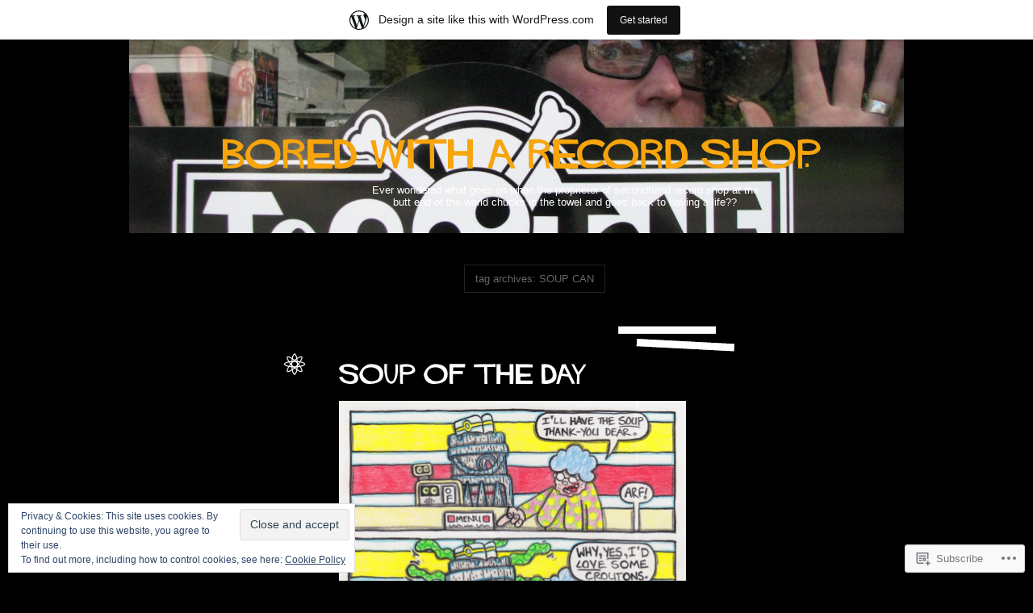

--- FILE ---
content_type: text/html; charset=UTF-8
request_url: https://boredinarecordshop.wordpress.com/tag/soup-can/
body_size: 28471
content:
<!DOCTYPE html>
<!--[if IE 7]>
<html id="ie7" lang="en">
<![endif]-->
<!--[if IE 8]>
<html id="ie8" lang="en">
<![endif]-->
<!--[if (!IE)]><!-->
<html lang="en">
<!--<![endif]-->
<head>
<meta charset="UTF-8" />
<title>soup can | Bored with a record shop.</title>
<link rel="profile" href="http://gmpg.org/xfn/11" />
<link rel="pingback" href="https://boredinarecordshop.wordpress.com/xmlrpc.php" />
<!--[if lt IE 9]>
<script src="https://s0.wp.com/wp-content/themes/pub/vertigo/js/html5.js?m=1315596887i" type="text/javascript"></script>
<![endif]-->
<meta name='robots' content='max-image-preview:large' />
<link rel='dns-prefetch' href='//s0.wp.com' />
<link rel='dns-prefetch' href='//af.pubmine.com' />
<link rel="alternate" type="application/rss+xml" title="Bored with a record shop. &raquo; Feed" href="https://boredinarecordshop.wordpress.com/feed/" />
<link rel="alternate" type="application/rss+xml" title="Bored with a record shop. &raquo; Comments Feed" href="https://boredinarecordshop.wordpress.com/comments/feed/" />
<link rel="alternate" type="application/rss+xml" title="Bored with a record shop. &raquo; soup can Tag Feed" href="https://boredinarecordshop.wordpress.com/tag/soup-can/feed/" />
	<script type="text/javascript">
		/* <![CDATA[ */
		function addLoadEvent(func) {
			var oldonload = window.onload;
			if (typeof window.onload != 'function') {
				window.onload = func;
			} else {
				window.onload = function () {
					oldonload();
					func();
				}
			}
		}
		/* ]]> */
	</script>
	<link crossorigin='anonymous' rel='stylesheet' id='all-css-0-1' href='/_static/??-eJx9jVsKwjAQRTdkHEWp+CGuJU3HOO3kQWdi6e6NYKUi+Hlf58KUjUtRMSqEYjIXT1Fgos6jCmCpaRoIDdsJFENmqyggOjNuncgGVoCWk/8ggh0HVIretHaEWv12fsar9x41Wze8NUiJEFJXuB5TvFEkRSNuTMyLnv/hlg7oHUNl5NLCA0cln16za7jsT82+Oe7OzaF/AqbcZoM=&cssminify=yes' type='text/css' media='all' />
<style id='wp-emoji-styles-inline-css'>

	img.wp-smiley, img.emoji {
		display: inline !important;
		border: none !important;
		box-shadow: none !important;
		height: 1em !important;
		width: 1em !important;
		margin: 0 0.07em !important;
		vertical-align: -0.1em !important;
		background: none !important;
		padding: 0 !important;
	}
/*# sourceURL=wp-emoji-styles-inline-css */
</style>
<link crossorigin='anonymous' rel='stylesheet' id='all-css-2-1' href='/wp-content/plugins/gutenberg-core/v22.2.0/build/styles/block-library/style.css?m=1764855221i&cssminify=yes' type='text/css' media='all' />
<style id='wp-block-library-inline-css'>
.has-text-align-justify {
	text-align:justify;
}
.has-text-align-justify{text-align:justify;}

/*# sourceURL=wp-block-library-inline-css */
</style><style id='global-styles-inline-css'>
:root{--wp--preset--aspect-ratio--square: 1;--wp--preset--aspect-ratio--4-3: 4/3;--wp--preset--aspect-ratio--3-4: 3/4;--wp--preset--aspect-ratio--3-2: 3/2;--wp--preset--aspect-ratio--2-3: 2/3;--wp--preset--aspect-ratio--16-9: 16/9;--wp--preset--aspect-ratio--9-16: 9/16;--wp--preset--color--black: #000000;--wp--preset--color--cyan-bluish-gray: #abb8c3;--wp--preset--color--white: #ffffff;--wp--preset--color--pale-pink: #f78da7;--wp--preset--color--vivid-red: #cf2e2e;--wp--preset--color--luminous-vivid-orange: #ff6900;--wp--preset--color--luminous-vivid-amber: #fcb900;--wp--preset--color--light-green-cyan: #7bdcb5;--wp--preset--color--vivid-green-cyan: #00d084;--wp--preset--color--pale-cyan-blue: #8ed1fc;--wp--preset--color--vivid-cyan-blue: #0693e3;--wp--preset--color--vivid-purple: #9b51e0;--wp--preset--gradient--vivid-cyan-blue-to-vivid-purple: linear-gradient(135deg,rgb(6,147,227) 0%,rgb(155,81,224) 100%);--wp--preset--gradient--light-green-cyan-to-vivid-green-cyan: linear-gradient(135deg,rgb(122,220,180) 0%,rgb(0,208,130) 100%);--wp--preset--gradient--luminous-vivid-amber-to-luminous-vivid-orange: linear-gradient(135deg,rgb(252,185,0) 0%,rgb(255,105,0) 100%);--wp--preset--gradient--luminous-vivid-orange-to-vivid-red: linear-gradient(135deg,rgb(255,105,0) 0%,rgb(207,46,46) 100%);--wp--preset--gradient--very-light-gray-to-cyan-bluish-gray: linear-gradient(135deg,rgb(238,238,238) 0%,rgb(169,184,195) 100%);--wp--preset--gradient--cool-to-warm-spectrum: linear-gradient(135deg,rgb(74,234,220) 0%,rgb(151,120,209) 20%,rgb(207,42,186) 40%,rgb(238,44,130) 60%,rgb(251,105,98) 80%,rgb(254,248,76) 100%);--wp--preset--gradient--blush-light-purple: linear-gradient(135deg,rgb(255,206,236) 0%,rgb(152,150,240) 100%);--wp--preset--gradient--blush-bordeaux: linear-gradient(135deg,rgb(254,205,165) 0%,rgb(254,45,45) 50%,rgb(107,0,62) 100%);--wp--preset--gradient--luminous-dusk: linear-gradient(135deg,rgb(255,203,112) 0%,rgb(199,81,192) 50%,rgb(65,88,208) 100%);--wp--preset--gradient--pale-ocean: linear-gradient(135deg,rgb(255,245,203) 0%,rgb(182,227,212) 50%,rgb(51,167,181) 100%);--wp--preset--gradient--electric-grass: linear-gradient(135deg,rgb(202,248,128) 0%,rgb(113,206,126) 100%);--wp--preset--gradient--midnight: linear-gradient(135deg,rgb(2,3,129) 0%,rgb(40,116,252) 100%);--wp--preset--font-size--small: 13px;--wp--preset--font-size--medium: 20px;--wp--preset--font-size--large: 36px;--wp--preset--font-size--x-large: 42px;--wp--preset--font-family--albert-sans: 'Albert Sans', sans-serif;--wp--preset--font-family--alegreya: Alegreya, serif;--wp--preset--font-family--arvo: Arvo, serif;--wp--preset--font-family--bodoni-moda: 'Bodoni Moda', serif;--wp--preset--font-family--bricolage-grotesque: 'Bricolage Grotesque', sans-serif;--wp--preset--font-family--cabin: Cabin, sans-serif;--wp--preset--font-family--chivo: Chivo, sans-serif;--wp--preset--font-family--commissioner: Commissioner, sans-serif;--wp--preset--font-family--cormorant: Cormorant, serif;--wp--preset--font-family--courier-prime: 'Courier Prime', monospace;--wp--preset--font-family--crimson-pro: 'Crimson Pro', serif;--wp--preset--font-family--dm-mono: 'DM Mono', monospace;--wp--preset--font-family--dm-sans: 'DM Sans', sans-serif;--wp--preset--font-family--dm-serif-display: 'DM Serif Display', serif;--wp--preset--font-family--domine: Domine, serif;--wp--preset--font-family--eb-garamond: 'EB Garamond', serif;--wp--preset--font-family--epilogue: Epilogue, sans-serif;--wp--preset--font-family--fahkwang: Fahkwang, sans-serif;--wp--preset--font-family--figtree: Figtree, sans-serif;--wp--preset--font-family--fira-sans: 'Fira Sans', sans-serif;--wp--preset--font-family--fjalla-one: 'Fjalla One', sans-serif;--wp--preset--font-family--fraunces: Fraunces, serif;--wp--preset--font-family--gabarito: Gabarito, system-ui;--wp--preset--font-family--ibm-plex-mono: 'IBM Plex Mono', monospace;--wp--preset--font-family--ibm-plex-sans: 'IBM Plex Sans', sans-serif;--wp--preset--font-family--ibarra-real-nova: 'Ibarra Real Nova', serif;--wp--preset--font-family--instrument-serif: 'Instrument Serif', serif;--wp--preset--font-family--inter: Inter, sans-serif;--wp--preset--font-family--josefin-sans: 'Josefin Sans', sans-serif;--wp--preset--font-family--jost: Jost, sans-serif;--wp--preset--font-family--libre-baskerville: 'Libre Baskerville', serif;--wp--preset--font-family--libre-franklin: 'Libre Franklin', sans-serif;--wp--preset--font-family--literata: Literata, serif;--wp--preset--font-family--lora: Lora, serif;--wp--preset--font-family--merriweather: Merriweather, serif;--wp--preset--font-family--montserrat: Montserrat, sans-serif;--wp--preset--font-family--newsreader: Newsreader, serif;--wp--preset--font-family--noto-sans-mono: 'Noto Sans Mono', sans-serif;--wp--preset--font-family--nunito: Nunito, sans-serif;--wp--preset--font-family--open-sans: 'Open Sans', sans-serif;--wp--preset--font-family--overpass: Overpass, sans-serif;--wp--preset--font-family--pt-serif: 'PT Serif', serif;--wp--preset--font-family--petrona: Petrona, serif;--wp--preset--font-family--piazzolla: Piazzolla, serif;--wp--preset--font-family--playfair-display: 'Playfair Display', serif;--wp--preset--font-family--plus-jakarta-sans: 'Plus Jakarta Sans', sans-serif;--wp--preset--font-family--poppins: Poppins, sans-serif;--wp--preset--font-family--raleway: Raleway, sans-serif;--wp--preset--font-family--roboto: Roboto, sans-serif;--wp--preset--font-family--roboto-slab: 'Roboto Slab', serif;--wp--preset--font-family--rubik: Rubik, sans-serif;--wp--preset--font-family--rufina: Rufina, serif;--wp--preset--font-family--sora: Sora, sans-serif;--wp--preset--font-family--source-sans-3: 'Source Sans 3', sans-serif;--wp--preset--font-family--source-serif-4: 'Source Serif 4', serif;--wp--preset--font-family--space-mono: 'Space Mono', monospace;--wp--preset--font-family--syne: Syne, sans-serif;--wp--preset--font-family--texturina: Texturina, serif;--wp--preset--font-family--urbanist: Urbanist, sans-serif;--wp--preset--font-family--work-sans: 'Work Sans', sans-serif;--wp--preset--spacing--20: 0.44rem;--wp--preset--spacing--30: 0.67rem;--wp--preset--spacing--40: 1rem;--wp--preset--spacing--50: 1.5rem;--wp--preset--spacing--60: 2.25rem;--wp--preset--spacing--70: 3.38rem;--wp--preset--spacing--80: 5.06rem;--wp--preset--shadow--natural: 6px 6px 9px rgba(0, 0, 0, 0.2);--wp--preset--shadow--deep: 12px 12px 50px rgba(0, 0, 0, 0.4);--wp--preset--shadow--sharp: 6px 6px 0px rgba(0, 0, 0, 0.2);--wp--preset--shadow--outlined: 6px 6px 0px -3px rgb(255, 255, 255), 6px 6px rgb(0, 0, 0);--wp--preset--shadow--crisp: 6px 6px 0px rgb(0, 0, 0);}:where(.is-layout-flex){gap: 0.5em;}:where(.is-layout-grid){gap: 0.5em;}body .is-layout-flex{display: flex;}.is-layout-flex{flex-wrap: wrap;align-items: center;}.is-layout-flex > :is(*, div){margin: 0;}body .is-layout-grid{display: grid;}.is-layout-grid > :is(*, div){margin: 0;}:where(.wp-block-columns.is-layout-flex){gap: 2em;}:where(.wp-block-columns.is-layout-grid){gap: 2em;}:where(.wp-block-post-template.is-layout-flex){gap: 1.25em;}:where(.wp-block-post-template.is-layout-grid){gap: 1.25em;}.has-black-color{color: var(--wp--preset--color--black) !important;}.has-cyan-bluish-gray-color{color: var(--wp--preset--color--cyan-bluish-gray) !important;}.has-white-color{color: var(--wp--preset--color--white) !important;}.has-pale-pink-color{color: var(--wp--preset--color--pale-pink) !important;}.has-vivid-red-color{color: var(--wp--preset--color--vivid-red) !important;}.has-luminous-vivid-orange-color{color: var(--wp--preset--color--luminous-vivid-orange) !important;}.has-luminous-vivid-amber-color{color: var(--wp--preset--color--luminous-vivid-amber) !important;}.has-light-green-cyan-color{color: var(--wp--preset--color--light-green-cyan) !important;}.has-vivid-green-cyan-color{color: var(--wp--preset--color--vivid-green-cyan) !important;}.has-pale-cyan-blue-color{color: var(--wp--preset--color--pale-cyan-blue) !important;}.has-vivid-cyan-blue-color{color: var(--wp--preset--color--vivid-cyan-blue) !important;}.has-vivid-purple-color{color: var(--wp--preset--color--vivid-purple) !important;}.has-black-background-color{background-color: var(--wp--preset--color--black) !important;}.has-cyan-bluish-gray-background-color{background-color: var(--wp--preset--color--cyan-bluish-gray) !important;}.has-white-background-color{background-color: var(--wp--preset--color--white) !important;}.has-pale-pink-background-color{background-color: var(--wp--preset--color--pale-pink) !important;}.has-vivid-red-background-color{background-color: var(--wp--preset--color--vivid-red) !important;}.has-luminous-vivid-orange-background-color{background-color: var(--wp--preset--color--luminous-vivid-orange) !important;}.has-luminous-vivid-amber-background-color{background-color: var(--wp--preset--color--luminous-vivid-amber) !important;}.has-light-green-cyan-background-color{background-color: var(--wp--preset--color--light-green-cyan) !important;}.has-vivid-green-cyan-background-color{background-color: var(--wp--preset--color--vivid-green-cyan) !important;}.has-pale-cyan-blue-background-color{background-color: var(--wp--preset--color--pale-cyan-blue) !important;}.has-vivid-cyan-blue-background-color{background-color: var(--wp--preset--color--vivid-cyan-blue) !important;}.has-vivid-purple-background-color{background-color: var(--wp--preset--color--vivid-purple) !important;}.has-black-border-color{border-color: var(--wp--preset--color--black) !important;}.has-cyan-bluish-gray-border-color{border-color: var(--wp--preset--color--cyan-bluish-gray) !important;}.has-white-border-color{border-color: var(--wp--preset--color--white) !important;}.has-pale-pink-border-color{border-color: var(--wp--preset--color--pale-pink) !important;}.has-vivid-red-border-color{border-color: var(--wp--preset--color--vivid-red) !important;}.has-luminous-vivid-orange-border-color{border-color: var(--wp--preset--color--luminous-vivid-orange) !important;}.has-luminous-vivid-amber-border-color{border-color: var(--wp--preset--color--luminous-vivid-amber) !important;}.has-light-green-cyan-border-color{border-color: var(--wp--preset--color--light-green-cyan) !important;}.has-vivid-green-cyan-border-color{border-color: var(--wp--preset--color--vivid-green-cyan) !important;}.has-pale-cyan-blue-border-color{border-color: var(--wp--preset--color--pale-cyan-blue) !important;}.has-vivid-cyan-blue-border-color{border-color: var(--wp--preset--color--vivid-cyan-blue) !important;}.has-vivid-purple-border-color{border-color: var(--wp--preset--color--vivid-purple) !important;}.has-vivid-cyan-blue-to-vivid-purple-gradient-background{background: var(--wp--preset--gradient--vivid-cyan-blue-to-vivid-purple) !important;}.has-light-green-cyan-to-vivid-green-cyan-gradient-background{background: var(--wp--preset--gradient--light-green-cyan-to-vivid-green-cyan) !important;}.has-luminous-vivid-amber-to-luminous-vivid-orange-gradient-background{background: var(--wp--preset--gradient--luminous-vivid-amber-to-luminous-vivid-orange) !important;}.has-luminous-vivid-orange-to-vivid-red-gradient-background{background: var(--wp--preset--gradient--luminous-vivid-orange-to-vivid-red) !important;}.has-very-light-gray-to-cyan-bluish-gray-gradient-background{background: var(--wp--preset--gradient--very-light-gray-to-cyan-bluish-gray) !important;}.has-cool-to-warm-spectrum-gradient-background{background: var(--wp--preset--gradient--cool-to-warm-spectrum) !important;}.has-blush-light-purple-gradient-background{background: var(--wp--preset--gradient--blush-light-purple) !important;}.has-blush-bordeaux-gradient-background{background: var(--wp--preset--gradient--blush-bordeaux) !important;}.has-luminous-dusk-gradient-background{background: var(--wp--preset--gradient--luminous-dusk) !important;}.has-pale-ocean-gradient-background{background: var(--wp--preset--gradient--pale-ocean) !important;}.has-electric-grass-gradient-background{background: var(--wp--preset--gradient--electric-grass) !important;}.has-midnight-gradient-background{background: var(--wp--preset--gradient--midnight) !important;}.has-small-font-size{font-size: var(--wp--preset--font-size--small) !important;}.has-medium-font-size{font-size: var(--wp--preset--font-size--medium) !important;}.has-large-font-size{font-size: var(--wp--preset--font-size--large) !important;}.has-x-large-font-size{font-size: var(--wp--preset--font-size--x-large) !important;}.has-albert-sans-font-family{font-family: var(--wp--preset--font-family--albert-sans) !important;}.has-alegreya-font-family{font-family: var(--wp--preset--font-family--alegreya) !important;}.has-arvo-font-family{font-family: var(--wp--preset--font-family--arvo) !important;}.has-bodoni-moda-font-family{font-family: var(--wp--preset--font-family--bodoni-moda) !important;}.has-bricolage-grotesque-font-family{font-family: var(--wp--preset--font-family--bricolage-grotesque) !important;}.has-cabin-font-family{font-family: var(--wp--preset--font-family--cabin) !important;}.has-chivo-font-family{font-family: var(--wp--preset--font-family--chivo) !important;}.has-commissioner-font-family{font-family: var(--wp--preset--font-family--commissioner) !important;}.has-cormorant-font-family{font-family: var(--wp--preset--font-family--cormorant) !important;}.has-courier-prime-font-family{font-family: var(--wp--preset--font-family--courier-prime) !important;}.has-crimson-pro-font-family{font-family: var(--wp--preset--font-family--crimson-pro) !important;}.has-dm-mono-font-family{font-family: var(--wp--preset--font-family--dm-mono) !important;}.has-dm-sans-font-family{font-family: var(--wp--preset--font-family--dm-sans) !important;}.has-dm-serif-display-font-family{font-family: var(--wp--preset--font-family--dm-serif-display) !important;}.has-domine-font-family{font-family: var(--wp--preset--font-family--domine) !important;}.has-eb-garamond-font-family{font-family: var(--wp--preset--font-family--eb-garamond) !important;}.has-epilogue-font-family{font-family: var(--wp--preset--font-family--epilogue) !important;}.has-fahkwang-font-family{font-family: var(--wp--preset--font-family--fahkwang) !important;}.has-figtree-font-family{font-family: var(--wp--preset--font-family--figtree) !important;}.has-fira-sans-font-family{font-family: var(--wp--preset--font-family--fira-sans) !important;}.has-fjalla-one-font-family{font-family: var(--wp--preset--font-family--fjalla-one) !important;}.has-fraunces-font-family{font-family: var(--wp--preset--font-family--fraunces) !important;}.has-gabarito-font-family{font-family: var(--wp--preset--font-family--gabarito) !important;}.has-ibm-plex-mono-font-family{font-family: var(--wp--preset--font-family--ibm-plex-mono) !important;}.has-ibm-plex-sans-font-family{font-family: var(--wp--preset--font-family--ibm-plex-sans) !important;}.has-ibarra-real-nova-font-family{font-family: var(--wp--preset--font-family--ibarra-real-nova) !important;}.has-instrument-serif-font-family{font-family: var(--wp--preset--font-family--instrument-serif) !important;}.has-inter-font-family{font-family: var(--wp--preset--font-family--inter) !important;}.has-josefin-sans-font-family{font-family: var(--wp--preset--font-family--josefin-sans) !important;}.has-jost-font-family{font-family: var(--wp--preset--font-family--jost) !important;}.has-libre-baskerville-font-family{font-family: var(--wp--preset--font-family--libre-baskerville) !important;}.has-libre-franklin-font-family{font-family: var(--wp--preset--font-family--libre-franklin) !important;}.has-literata-font-family{font-family: var(--wp--preset--font-family--literata) !important;}.has-lora-font-family{font-family: var(--wp--preset--font-family--lora) !important;}.has-merriweather-font-family{font-family: var(--wp--preset--font-family--merriweather) !important;}.has-montserrat-font-family{font-family: var(--wp--preset--font-family--montserrat) !important;}.has-newsreader-font-family{font-family: var(--wp--preset--font-family--newsreader) !important;}.has-noto-sans-mono-font-family{font-family: var(--wp--preset--font-family--noto-sans-mono) !important;}.has-nunito-font-family{font-family: var(--wp--preset--font-family--nunito) !important;}.has-open-sans-font-family{font-family: var(--wp--preset--font-family--open-sans) !important;}.has-overpass-font-family{font-family: var(--wp--preset--font-family--overpass) !important;}.has-pt-serif-font-family{font-family: var(--wp--preset--font-family--pt-serif) !important;}.has-petrona-font-family{font-family: var(--wp--preset--font-family--petrona) !important;}.has-piazzolla-font-family{font-family: var(--wp--preset--font-family--piazzolla) !important;}.has-playfair-display-font-family{font-family: var(--wp--preset--font-family--playfair-display) !important;}.has-plus-jakarta-sans-font-family{font-family: var(--wp--preset--font-family--plus-jakarta-sans) !important;}.has-poppins-font-family{font-family: var(--wp--preset--font-family--poppins) !important;}.has-raleway-font-family{font-family: var(--wp--preset--font-family--raleway) !important;}.has-roboto-font-family{font-family: var(--wp--preset--font-family--roboto) !important;}.has-roboto-slab-font-family{font-family: var(--wp--preset--font-family--roboto-slab) !important;}.has-rubik-font-family{font-family: var(--wp--preset--font-family--rubik) !important;}.has-rufina-font-family{font-family: var(--wp--preset--font-family--rufina) !important;}.has-sora-font-family{font-family: var(--wp--preset--font-family--sora) !important;}.has-source-sans-3-font-family{font-family: var(--wp--preset--font-family--source-sans-3) !important;}.has-source-serif-4-font-family{font-family: var(--wp--preset--font-family--source-serif-4) !important;}.has-space-mono-font-family{font-family: var(--wp--preset--font-family--space-mono) !important;}.has-syne-font-family{font-family: var(--wp--preset--font-family--syne) !important;}.has-texturina-font-family{font-family: var(--wp--preset--font-family--texturina) !important;}.has-urbanist-font-family{font-family: var(--wp--preset--font-family--urbanist) !important;}.has-work-sans-font-family{font-family: var(--wp--preset--font-family--work-sans) !important;}
/*# sourceURL=global-styles-inline-css */
</style>

<style id='classic-theme-styles-inline-css'>
/*! This file is auto-generated */
.wp-block-button__link{color:#fff;background-color:#32373c;border-radius:9999px;box-shadow:none;text-decoration:none;padding:calc(.667em + 2px) calc(1.333em + 2px);font-size:1.125em}.wp-block-file__button{background:#32373c;color:#fff;text-decoration:none}
/*# sourceURL=/wp-includes/css/classic-themes.min.css */
</style>
<link crossorigin='anonymous' rel='stylesheet' id='all-css-4-1' href='/_static/??-eJyFj+EKwjAMhF/ILKyomz/EZ1m7WKvtWppuw7c3Q9CJoH9Cctx35HBOYOJQaCiY/GjdwGii9tHcGFVVt1UN7ELyBJmmaou94/JyAJe7p8owb3AVFEZ4Z2USPaSuLI5AvevIUxDbL2xOwoDWKRMzyAxuDFAuAvIX95QxjRonysXZiH//yiQNrKwWxbU6f0GWIkjvrrg4fBxw9p3LC3oKx7rZNXvVqoO6PgBn3oHM&cssminify=yes' type='text/css' media='all' />
<link crossorigin='anonymous' rel='stylesheet' id='print-css-5-1' href='/wp-content/mu-plugins/global-print/global-print.css?m=1465851035i&cssminify=yes' type='text/css' media='print' />
<style id='jetpack-global-styles-frontend-style-inline-css'>
:root { --font-headings: unset; --font-base: unset; --font-headings-default: -apple-system,BlinkMacSystemFont,"Segoe UI",Roboto,Oxygen-Sans,Ubuntu,Cantarell,"Helvetica Neue",sans-serif; --font-base-default: -apple-system,BlinkMacSystemFont,"Segoe UI",Roboto,Oxygen-Sans,Ubuntu,Cantarell,"Helvetica Neue",sans-serif;}
/*# sourceURL=jetpack-global-styles-frontend-style-inline-css */
</style>
<link crossorigin='anonymous' rel='stylesheet' id='all-css-8-1' href='/wp-content/themes/h4/global.css?m=1420737423i&cssminify=yes' type='text/css' media='all' />
<script type="text/javascript" id="vertigo-functions-js-extra">
/* <![CDATA[ */
var vertigo = {"search":"Search"};
//# sourceURL=vertigo-functions-js-extra
/* ]]> */
</script>
<script type="text/javascript" id="wpcom-actionbar-placeholder-js-extra">
/* <![CDATA[ */
var actionbardata = {"siteID":"43532647","postID":"0","siteURL":"https://boredinarecordshop.wordpress.com","xhrURL":"https://boredinarecordshop.wordpress.com/wp-admin/admin-ajax.php","nonce":"40de9bb5a6","isLoggedIn":"","statusMessage":"","subsEmailDefault":"instantly","proxyScriptUrl":"https://s0.wp.com/wp-content/js/wpcom-proxy-request.js?m=1513050504i&amp;ver=20211021","i18n":{"followedText":"New posts from this site will now appear in your \u003Ca href=\"https://wordpress.com/reader\"\u003EReader\u003C/a\u003E","foldBar":"Collapse this bar","unfoldBar":"Expand this bar","shortLinkCopied":"Shortlink copied to clipboard."}};
//# sourceURL=wpcom-actionbar-placeholder-js-extra
/* ]]> */
</script>
<script type="text/javascript" id="jetpack-mu-wpcom-settings-js-before">
/* <![CDATA[ */
var JETPACK_MU_WPCOM_SETTINGS = {"assetsUrl":"https://s0.wp.com/wp-content/mu-plugins/jetpack-mu-wpcom-plugin/sun/jetpack_vendor/automattic/jetpack-mu-wpcom/src/build/"};
//# sourceURL=jetpack-mu-wpcom-settings-js-before
/* ]]> */
</script>
<script crossorigin='anonymous' type='text/javascript'  src='/_static/??-eJyVkM0OwiAQhF9IStXUn4PxUUy7pZQKC8LS2rcXoibGi/W0h/lmZnf55BhYJIHEh8C9Jua8vc/FEFY8aQpBx1aELA63KPz8GoVR+BNiRklfk/iE323UC5MsLjZ8FJ6UtNneRQRSFsMyHGJnkc1RLcN7RdCDheulKssiWemfmjptNuZrvjyNtpI5HaXCwCfr27oNDHQdwvMlYBwfN3kwTDGydT5FnM1pvd+U1bbcHY7DAyOMkRw='></script>
<script type="text/javascript" id="rlt-proxy-js-after">
/* <![CDATA[ */
	rltInitialize( {"token":null,"iframeOrigins":["https:\/\/widgets.wp.com"]} );
//# sourceURL=rlt-proxy-js-after
/* ]]> */
</script>
<link rel="EditURI" type="application/rsd+xml" title="RSD" href="https://boredinarecordshop.wordpress.com/xmlrpc.php?rsd" />
<meta name="generator" content="WordPress.com" />

<!-- Jetpack Open Graph Tags -->
<meta property="og:type" content="website" />
<meta property="og:title" content="soup can &#8211; Bored with a record shop." />
<meta property="og:url" content="https://boredinarecordshop.wordpress.com/tag/soup-can/" />
<meta property="og:site_name" content="Bored with a record shop." />
<meta property="og:image" content="https://secure.gravatar.com/blavatar/38a31b91e5343fd3ccbab237de4539f8a06744c65634b433abd9e5f16f9f5e29?s=200&#038;ts=1768699650" />
<meta property="og:image:width" content="200" />
<meta property="og:image:height" content="200" />
<meta property="og:image:alt" content="" />
<meta property="og:locale" content="en_US" />
<meta property="fb:app_id" content="249643311490" />

<!-- End Jetpack Open Graph Tags -->
<link rel="shortcut icon" type="image/x-icon" href="https://secure.gravatar.com/blavatar/38a31b91e5343fd3ccbab237de4539f8a06744c65634b433abd9e5f16f9f5e29?s=32" sizes="16x16" />
<link rel="icon" type="image/x-icon" href="https://secure.gravatar.com/blavatar/38a31b91e5343fd3ccbab237de4539f8a06744c65634b433abd9e5f16f9f5e29?s=32" sizes="16x16" />
<link rel="apple-touch-icon" href="https://secure.gravatar.com/blavatar/38a31b91e5343fd3ccbab237de4539f8a06744c65634b433abd9e5f16f9f5e29?s=114" />
<link rel='openid.server' href='https://boredinarecordshop.wordpress.com/?openidserver=1' />
<link rel='openid.delegate' href='https://boredinarecordshop.wordpress.com/' />
<link rel="search" type="application/opensearchdescription+xml" href="https://boredinarecordshop.wordpress.com/osd.xml" title="Bored with a record shop." />
<link rel="search" type="application/opensearchdescription+xml" href="https://s1.wp.com/opensearch.xml" title="WordPress.com" />
<style type="text/css">
	/* <![CDATA[ */
	/* Accent Color */
		a,
	a:link,
	a:visited,
	.data a:hover,
	#respond .required,
	#site-generator a:hover,
	.infinite-scroll .infinite-loader {
		color: #ee3322;
	}
	.format-image .photo-wrap img:hover,
	#access .current_page_item a {
		border-color: #ee3322;
	}
	.format-link .hand,
	.format-link .entry-title,
	.nav-previous a,
	.nav-next a,
	#colophon #controls,
	.bypostauthor .avatar {
		background-color: #ee3322;
	}
	.data a {
		color: #666;
	}
	.comments-link a {
		color: #fff;
	}	/* ]]> */
</style>
<meta name="description" content="Posts about soup can written by tootonesbored" />
	<style type="text/css">
			#branding {
			background: url(https://boredinarecordshop.wordpress.com/wp-content/uploads/2012/12/cropped-img_046421.jpg);
			height: 130px; /* 240 - 110 for top padding */
			width: 960px;
		}
			#site-title a {
			color: #f7a50c !important;
		}
	
	</style>
	<script type="text/javascript">
/* <![CDATA[ */
var wa_client = {}; wa_client.cmd = []; wa_client.config = { 'blog_id': 43532647, 'blog_language': 'en', 'is_wordads': false, 'hosting_type': 0, 'afp_account_id': null, 'afp_host_id': 5038568878849053, 'theme': 'pub/vertigo', '_': { 'title': 'Advertisement', 'privacy_settings': 'Privacy Settings' }, 'formats': [ 'belowpost', 'bottom_sticky', 'sidebar_sticky_right', 'sidebar', 'gutenberg_rectangle', 'gutenberg_leaderboard', 'gutenberg_mobile_leaderboard', 'gutenberg_skyscraper' ] };
/* ]]> */
</script>
		<script type="text/javascript">

			window.doNotSellCallback = function() {

				var linkElements = [
					'a[href="https://wordpress.com/?ref=footer_blog"]',
					'a[href="https://wordpress.com/?ref=footer_website"]',
					'a[href="https://wordpress.com/?ref=vertical_footer"]',
					'a[href^="https://wordpress.com/?ref=footer_segment_"]',
				].join(',');

				var dnsLink = document.createElement( 'a' );
				dnsLink.href = 'https://wordpress.com/advertising-program-optout/';
				dnsLink.classList.add( 'do-not-sell-link' );
				dnsLink.rel = 'nofollow';
				dnsLink.style.marginLeft = '0.5em';
				dnsLink.textContent = 'Do Not Sell or Share My Personal Information';

				var creditLinks = document.querySelectorAll( linkElements );

				if ( 0 === creditLinks.length ) {
					return false;
				}

				Array.prototype.forEach.call( creditLinks, function( el ) {
					el.insertAdjacentElement( 'afterend', dnsLink );
				});

				return true;
			};

		</script>
		<script type="text/javascript">
	window.google_analytics_uacct = "UA-52447-2";
</script>

<script type="text/javascript">
	var _gaq = _gaq || [];
	_gaq.push(['_setAccount', 'UA-52447-2']);
	_gaq.push(['_gat._anonymizeIp']);
	_gaq.push(['_setDomainName', 'wordpress.com']);
	_gaq.push(['_initData']);
	_gaq.push(['_trackPageview']);

	(function() {
		var ga = document.createElement('script'); ga.type = 'text/javascript'; ga.async = true;
		ga.src = ('https:' == document.location.protocol ? 'https://ssl' : 'http://www') + '.google-analytics.com/ga.js';
		(document.getElementsByTagName('head')[0] || document.getElementsByTagName('body')[0]).appendChild(ga);
	})();
</script>
<link crossorigin='anonymous' rel='stylesheet' id='all-css-0-3' href='/_static/??-eJydjtkKwjAQRX/IdogL6oP4KZJOhjLtZCGTUPr3VlzAF1Efz+VyODClBmMoFAr42iSpPQeFgUqyOD4YtAa4cEDoJOKooBMnyi2qruBrgY+uCimgzbEqyevzHH703YMqi1uwU8ycCsfl+0at5/BnaGEh1/RWhPL8iW7+sz+Z/W5zPJitWQ9XT4eB1Q==&cssminify=yes' type='text/css' media='all' />
</head>

<body class="archive tag tag-soup-can tag-2101054 wp-theme-pubvertigo customizer-styles-applied jetpack-reblog-enabled has-marketing-bar has-marketing-bar-theme-vertigo">
<div id="page" class="hfeed">
	<header id="branding" role="banner">
		<hgroup>
			<h1 id="site-title"><span><a href="https://boredinarecordshop.wordpress.com/" title="Bored with a record shop." rel="home">Bored with a record shop.</a></span></h1>
			<h2 id="site-description">Ever wondered what goes on when the proprietor of secondhand  record shop at the butt end of the world chucks in the towel and goes back to having a life??</h2>
		</hgroup>
	</header><!-- #branding -->

	<div id="main">
<div id="content" role="main">

	<header class="page-header">
		<h1 class="pagetype">
			<span>Tag Archives: <span>soup can</span></span>
		</h1>
	</header>

	
	
		
<article id="post-8811" class="post-8811 post type-post status-publish format-standard hentry category-finished-art tag-bored tag-campbells-soup tag-campbells-soup-can tag-can-of-soup tag-cartoon tag-cartoons tag-catballs-soup tag-chicken tag-chicken-thing tag-chickenthing tag-comics tag-fast-food tag-fast-food-franchise tag-humour tag-ill-have-the-soup tag-illustration tag-little-old-lady tag-mrs-axelgrinder tag-old-lady tag-soup tag-soup-can tag-soup-cans tag-tastes-like-chicken tag-tongue tag-web-comic tag-webcomic">
	<div class="container">

		<header class="entry-header">
			<h1 class="entry-title hitchcock"><a href="https://boredinarecordshop.wordpress.com/2016/07/19/soup-of-the-day/" rel="bookmark">Soup Of The&nbsp;Day</a></h1>
		</header><!-- .entry-header -->

		<div class="entry-content clear-fix">
			<p><img data-attachment-id="8802" data-permalink="https://boredinarecordshop.wordpress.com/scan-2-27/" data-orig-file="https://boredinarecordshop.wordpress.com/wp-content/uploads/2016/07/scan-22.jpg" data-orig-size="863,1280" data-comments-opened="1" data-image-meta="{&quot;aperture&quot;:&quot;0&quot;,&quot;credit&quot;:&quot;&quot;,&quot;camera&quot;:&quot;LiDE 100&quot;,&quot;caption&quot;:&quot;&quot;,&quot;created_timestamp&quot;:&quot;1468911460&quot;,&quot;copyright&quot;:&quot;&quot;,&quot;focal_length&quot;:&quot;0&quot;,&quot;iso&quot;:&quot;0&quot;,&quot;shutter_speed&quot;:&quot;0&quot;,&quot;title&quot;:&quot;&quot;,&quot;orientation&quot;:&quot;1&quot;}" data-image-title="Scan 2" data-image-description="" data-image-caption="" data-medium-file="https://boredinarecordshop.wordpress.com/wp-content/uploads/2016/07/scan-22.jpg?w=202" data-large-file="https://boredinarecordshop.wordpress.com/wp-content/uploads/2016/07/scan-22.jpg?w=430" class="alignnone size-full wp-image-8802" src="https://boredinarecordshop.wordpress.com/wp-content/uploads/2016/07/scan-22.jpg?w=430" alt="Scan 2"   srcset="https://boredinarecordshop.wordpress.com/wp-content/uploads/2016/07/scan-22.jpg 863w, https://boredinarecordshop.wordpress.com/wp-content/uploads/2016/07/scan-22.jpg?w=101&amp;h=150 101w, https://boredinarecordshop.wordpress.com/wp-content/uploads/2016/07/scan-22.jpg?w=202&amp;h=300 202w, https://boredinarecordshop.wordpress.com/wp-content/uploads/2016/07/scan-22.jpg?w=768&amp;h=1139 768w" sizes="(max-width: 863px) 100vw, 863px" /></p>
<p>&#8230;keeps the Grans away.</p>
					</div><!-- .entry-content -->

				<div class="entry-meta">
										<span class="comments-link"><a href="https://boredinarecordshop.wordpress.com/2016/07/19/soup-of-the-day/#comments">4 Comments</a></span>
					</div><!-- .entry-meta -->

		
				<footer class="entry-info">
			<p class="permalink"><a href="https://boredinarecordshop.wordpress.com/2016/07/19/soup-of-the-day/">*</a></p>
			<div class="data">
				<span class="posted">posted on <a href="https://boredinarecordshop.wordpress.com/2016/07/19/soup-of-the-day/" rel="bookmark"><time class="entry-date" datetime="2016-07-19T11:31:14+12:00" pubdate>July 19, 2016</time></a><br /></span>by <a href="https://boredinarecordshop.wordpress.com/author/tootonesbored/" title="View all posts by tootonesbored">tootonesbored</a><br />				filed under <a href="https://boredinarecordshop.wordpress.com/category/finished-art/" rel="category tag">Finished Art</a><br />
				tagged as <a href="https://boredinarecordshop.wordpress.com/tag/bored/" rel="tag">Bored</a>, <a href="https://boredinarecordshop.wordpress.com/tag/campbells-soup/" rel="tag">Campbell's Soup</a>, <a href="https://boredinarecordshop.wordpress.com/tag/campbells-soup-can/" rel="tag">Campbell's soup can</a>, <a href="https://boredinarecordshop.wordpress.com/tag/can-of-soup/" rel="tag">can of soup</a>, <a href="https://boredinarecordshop.wordpress.com/tag/cartoon/" rel="tag">Cartoon</a>, <a href="https://boredinarecordshop.wordpress.com/tag/cartoons/" rel="tag">Cartoons</a>, <a href="https://boredinarecordshop.wordpress.com/tag/catballs-soup/" rel="tag">catballs soup</a>, <a href="https://boredinarecordshop.wordpress.com/tag/chicken/" rel="tag">chicken</a>, <a href="https://boredinarecordshop.wordpress.com/tag/chicken-thing/" rel="tag">chicken thing</a>, <a href="https://boredinarecordshop.wordpress.com/tag/chickenthing/" rel="tag">chickenthing</a>, <a href="https://boredinarecordshop.wordpress.com/tag/comics/" rel="tag">comics</a>, <a href="https://boredinarecordshop.wordpress.com/tag/fast-food/" rel="tag">Fast food</a>, <a href="https://boredinarecordshop.wordpress.com/tag/fast-food-franchise/" rel="tag">fast food franchise</a>, <a href="https://boredinarecordshop.wordpress.com/tag/humour/" rel="tag">humour</a>, <a href="https://boredinarecordshop.wordpress.com/tag/ill-have-the-soup/" rel="tag">I'll have the soup</a>, <a href="https://boredinarecordshop.wordpress.com/tag/illustration/" rel="tag">illustration</a>, <a href="https://boredinarecordshop.wordpress.com/tag/little-old-lady/" rel="tag">little old lady</a>, <a href="https://boredinarecordshop.wordpress.com/tag/mrs-axelgrinder/" rel="tag">Mrs. Axelgrinder</a>, <a href="https://boredinarecordshop.wordpress.com/tag/old-lady/" rel="tag">old lady</a>, <a href="https://boredinarecordshop.wordpress.com/tag/soup/" rel="tag">soup</a>, <a href="https://boredinarecordshop.wordpress.com/tag/soup-can/" rel="tag">soup can</a>, <a href="https://boredinarecordshop.wordpress.com/tag/soup-cans/" rel="tag">soup cans</a>, <a href="https://boredinarecordshop.wordpress.com/tag/tastes-like-chicken/" rel="tag">tastes like chicken</a>, <a href="https://boredinarecordshop.wordpress.com/tag/tongue/" rel="tag">tongue</a>, <a href="https://boredinarecordshop.wordpress.com/tag/web-comic/" rel="tag">web comic</a>, <a href="https://boredinarecordshop.wordpress.com/tag/webcomic/" rel="tag">webcomic</a>			</div><!-- .data -->
		</footer><!-- #entry-info -->

	</div><!-- .container -->
</article><!-- #post-## -->
	
		
<article id="post-7124" class="post-7124 post type-post status-publish format-standard hentry category-collecter-cards tag-bored tag-campbells-soup tag-campbells-soup-can tag-card tag-card-series tag-cards tag-cartoon tag-cartoons tag-collector-card tag-collector-cards tag-comics tag-doodle tag-doodling tag-flys tag-humour tag-illustration tag-sketchbook-2 tag-soup tag-soup-can tag-soup-cans tag-waiter tag-waiter-theres-a-fly-in-my-soup tag-web-comic tag-webcomic">
	<div class="container">

		<header class="entry-header">
			<h1 class="entry-title hitchcock"><a href="https://boredinarecordshop.wordpress.com/2015/12/01/not-soup-for-human-consumption/" rel="bookmark">Not Soup For Human&nbsp;Consumption</a></h1>
		</header><!-- .entry-header -->

		<div class="entry-content clear-fix">
			<p>&#8230;on a handy card.<a href="https://boredinarecordshop.wordpress.com/wp-content/uploads/2015/12/scan-908.jpg" rel="attachment wp-att-7117"><img data-attachment-id="7117" data-permalink="https://boredinarecordshop.wordpress.com/2015/12/01/not-soup-for-human-consumption/scan-908/" data-orig-file="https://boredinarecordshop.wordpress.com/wp-content/uploads/2015/12/scan-908.jpg" data-orig-size="224,320" data-comments-opened="1" data-image-meta="{&quot;aperture&quot;:&quot;0&quot;,&quot;credit&quot;:&quot;&quot;,&quot;camera&quot;:&quot;LiDE 100&quot;,&quot;caption&quot;:&quot;&quot;,&quot;created_timestamp&quot;:&quot;1448950424&quot;,&quot;copyright&quot;:&quot;&quot;,&quot;focal_length&quot;:&quot;0&quot;,&quot;iso&quot;:&quot;0&quot;,&quot;shutter_speed&quot;:&quot;0&quot;,&quot;title&quot;:&quot;&quot;,&quot;orientation&quot;:&quot;1&quot;}" data-image-title="Scan 908" data-image-description="" data-image-caption="" data-medium-file="https://boredinarecordshop.wordpress.com/wp-content/uploads/2015/12/scan-908.jpg?w=210" data-large-file="https://boredinarecordshop.wordpress.com/wp-content/uploads/2015/12/scan-908.jpg?w=224" class="aligncenter size-full wp-image-7117" src="https://boredinarecordshop.wordpress.com/wp-content/uploads/2015/12/scan-908.jpg?w=430" alt="Scan 908"   srcset="https://boredinarecordshop.wordpress.com/wp-content/uploads/2015/12/scan-908.jpg 224w, https://boredinarecordshop.wordpress.com/wp-content/uploads/2015/12/scan-908.jpg?w=105&amp;h=150 105w" sizes="(max-width: 224px) 100vw, 224px" /></a> <a href="https://boredinarecordshop.wordpress.com/wp-content/uploads/2015/12/scan-909.jpg" rel="attachment wp-att-7118"><img data-attachment-id="7118" data-permalink="https://boredinarecordshop.wordpress.com/2015/12/01/not-soup-for-human-consumption/scan-909/" data-orig-file="https://boredinarecordshop.wordpress.com/wp-content/uploads/2015/12/scan-909.jpg" data-orig-size="320,224" data-comments-opened="1" data-image-meta="{&quot;aperture&quot;:&quot;0&quot;,&quot;credit&quot;:&quot;&quot;,&quot;camera&quot;:&quot;LiDE 100&quot;,&quot;caption&quot;:&quot;&quot;,&quot;created_timestamp&quot;:&quot;1448950452&quot;,&quot;copyright&quot;:&quot;&quot;,&quot;focal_length&quot;:&quot;0&quot;,&quot;iso&quot;:&quot;0&quot;,&quot;shutter_speed&quot;:&quot;0&quot;,&quot;title&quot;:&quot;&quot;,&quot;orientation&quot;:&quot;1&quot;}" data-image-title="Scan 909" data-image-description="" data-image-caption="" data-medium-file="https://boredinarecordshop.wordpress.com/wp-content/uploads/2015/12/scan-909.jpg?w=300" data-large-file="https://boredinarecordshop.wordpress.com/wp-content/uploads/2015/12/scan-909.jpg?w=320" class="aligncenter size-full wp-image-7118" src="https://boredinarecordshop.wordpress.com/wp-content/uploads/2015/12/scan-909.jpg?w=430" alt="Scan 909"   srcset="https://boredinarecordshop.wordpress.com/wp-content/uploads/2015/12/scan-909.jpg 320w, https://boredinarecordshop.wordpress.com/wp-content/uploads/2015/12/scan-909.jpg?w=150&amp;h=105 150w, https://boredinarecordshop.wordpress.com/wp-content/uploads/2015/12/scan-909.jpg?w=300&amp;h=210 300w" sizes="(max-width: 320px) 100vw, 320px" /></a></p>
					</div><!-- .entry-content -->

				<div class="entry-meta">
										<span class="comments-link"><a href="https://boredinarecordshop.wordpress.com/2015/12/01/not-soup-for-human-consumption/#comments">5 Comments</a></span>
					</div><!-- .entry-meta -->

		
				<footer class="entry-info">
			<p class="permalink"><a href="https://boredinarecordshop.wordpress.com/2015/12/01/not-soup-for-human-consumption/">*</a></p>
			<div class="data">
				<span class="posted">posted on <a href="https://boredinarecordshop.wordpress.com/2015/12/01/not-soup-for-human-consumption/" rel="bookmark"><time class="entry-date" datetime="2015-12-01T11:58:10+13:00" pubdate>December 1, 2015</time></a><br /></span>by <a href="https://boredinarecordshop.wordpress.com/author/tootonesbored/" title="View all posts by tootonesbored">tootonesbored</a><br />				filed under <a href="https://boredinarecordshop.wordpress.com/category/collecter-cards/" rel="category tag">Collecter Cards</a><br />
				tagged as <a href="https://boredinarecordshop.wordpress.com/tag/bored/" rel="tag">Bored</a>, <a href="https://boredinarecordshop.wordpress.com/tag/campbells-soup/" rel="tag">Campbell's Soup</a>, <a href="https://boredinarecordshop.wordpress.com/tag/campbells-soup-can/" rel="tag">Campbell's soup can</a>, <a href="https://boredinarecordshop.wordpress.com/tag/card/" rel="tag">card</a>, <a href="https://boredinarecordshop.wordpress.com/tag/card-series/" rel="tag">card series</a>, <a href="https://boredinarecordshop.wordpress.com/tag/cards/" rel="tag">cards</a>, <a href="https://boredinarecordshop.wordpress.com/tag/cartoon/" rel="tag">Cartoon</a>, <a href="https://boredinarecordshop.wordpress.com/tag/cartoons/" rel="tag">Cartoons</a>, <a href="https://boredinarecordshop.wordpress.com/tag/collector-card/" rel="tag">collector card</a>, <a href="https://boredinarecordshop.wordpress.com/tag/collector-cards/" rel="tag">collector cards</a>, <a href="https://boredinarecordshop.wordpress.com/tag/comics/" rel="tag">comics</a>, <a href="https://boredinarecordshop.wordpress.com/tag/doodle/" rel="tag">doodle</a>, <a href="https://boredinarecordshop.wordpress.com/tag/doodling/" rel="tag">doodling</a>, <a href="https://boredinarecordshop.wordpress.com/tag/flys/" rel="tag">flys</a>, <a href="https://boredinarecordshop.wordpress.com/tag/humour/" rel="tag">humour</a>, <a href="https://boredinarecordshop.wordpress.com/tag/illustration/" rel="tag">illustration</a>, <a href="https://boredinarecordshop.wordpress.com/tag/sketchbook-2/" rel="tag">sketchbook</a>, <a href="https://boredinarecordshop.wordpress.com/tag/soup/" rel="tag">soup</a>, <a href="https://boredinarecordshop.wordpress.com/tag/soup-can/" rel="tag">soup can</a>, <a href="https://boredinarecordshop.wordpress.com/tag/soup-cans/" rel="tag">soup cans</a>, <a href="https://boredinarecordshop.wordpress.com/tag/waiter/" rel="tag">waiter</a>, <a href="https://boredinarecordshop.wordpress.com/tag/waiter-theres-a-fly-in-my-soup/" rel="tag">waiter there's a fly in my soup</a>, <a href="https://boredinarecordshop.wordpress.com/tag/web-comic/" rel="tag">web comic</a>, <a href="https://boredinarecordshop.wordpress.com/tag/webcomic/" rel="tag">webcomic</a>			</div><!-- .data -->
		</footer><!-- #entry-info -->

	</div><!-- .container -->
</article><!-- #post-## -->
	
		
<article id="post-7024" class="post-7024 post type-post status-publish format-standard hentry category-collecter-cards tag-andy-warhol tag-bored tag-campbells-soup tag-campbells-soup-can tag-card tag-card-series tag-cartoon tag-cartoons tag-collector-card tag-collector-cards tag-comics tag-doodle tag-doodling tag-giant-octopus tag-hokusai tag-hokusai-great-wave tag-hokusai-wave tag-humour tag-illustration tag-octopi tag-octopus tag-sketchbook-2 tag-soup-can tag-soup-cans tag-web-comic tag-webcomic">
	<div class="container">

		<header class="entry-header">
			<h1 class="entry-title hitchcock"><a href="https://boredinarecordshop.wordpress.com/2015/11/06/hokusai-never-waved-like-this/" rel="bookmark">Hokusai Never Waved Like&nbsp;This</a></h1>
		</header><!-- .entry-header -->

		<div class="entry-content clear-fix">
			<p><a href="https://boredinarecordshop.wordpress.com/wp-content/uploads/2015/11/scan-865.jpg"><img data-attachment-id="7007" data-permalink="https://boredinarecordshop.wordpress.com/2015/11/06/hokusai-never-waved-like-this/scan-865-2/" data-orig-file="https://boredinarecordshop.wordpress.com/wp-content/uploads/2015/11/scan-865.jpg" data-orig-size="320,224" data-comments-opened="1" data-image-meta="{&quot;aperture&quot;:&quot;0&quot;,&quot;credit&quot;:&quot;&quot;,&quot;camera&quot;:&quot;LiDE 100&quot;,&quot;caption&quot;:&quot;&quot;,&quot;created_timestamp&quot;:&quot;1446537437&quot;,&quot;copyright&quot;:&quot;&quot;,&quot;focal_length&quot;:&quot;0&quot;,&quot;iso&quot;:&quot;0&quot;,&quot;shutter_speed&quot;:&quot;0&quot;,&quot;title&quot;:&quot;&quot;,&quot;orientation&quot;:&quot;1&quot;}" data-image-title="Scan 865" data-image-description="" data-image-caption="" data-medium-file="https://boredinarecordshop.wordpress.com/wp-content/uploads/2015/11/scan-865.jpg?w=300" data-large-file="https://boredinarecordshop.wordpress.com/wp-content/uploads/2015/11/scan-865.jpg?w=320" loading="lazy" class="aligncenter size-full wp-image-7007" src="https://boredinarecordshop.wordpress.com/wp-content/uploads/2015/11/scan-865.jpg?w=430" alt="Scan 865"   srcset="https://boredinarecordshop.wordpress.com/wp-content/uploads/2015/11/scan-865.jpg 320w, https://boredinarecordshop.wordpress.com/wp-content/uploads/2015/11/scan-865.jpg?w=150&amp;h=105 150w, https://boredinarecordshop.wordpress.com/wp-content/uploads/2015/11/scan-865.jpg?w=300&amp;h=210 300w" sizes="(max-width: 320px) 100vw, 320px" /></a> <a href="https://boredinarecordshop.wordpress.com/wp-content/uploads/2015/11/scan-866.jpg"><img data-attachment-id="7009" data-permalink="https://boredinarecordshop.wordpress.com/2015/11/06/hokusai-never-waved-like-this/scan-866-2/" data-orig-file="https://boredinarecordshop.wordpress.com/wp-content/uploads/2015/11/scan-866.jpg" data-orig-size="320,224" data-comments-opened="1" data-image-meta="{&quot;aperture&quot;:&quot;0&quot;,&quot;credit&quot;:&quot;&quot;,&quot;camera&quot;:&quot;LiDE 100&quot;,&quot;caption&quot;:&quot;&quot;,&quot;created_timestamp&quot;:&quot;1446537475&quot;,&quot;copyright&quot;:&quot;&quot;,&quot;focal_length&quot;:&quot;0&quot;,&quot;iso&quot;:&quot;0&quot;,&quot;shutter_speed&quot;:&quot;0&quot;,&quot;title&quot;:&quot;&quot;,&quot;orientation&quot;:&quot;1&quot;}" data-image-title="Scan 866" data-image-description="" data-image-caption="" data-medium-file="https://boredinarecordshop.wordpress.com/wp-content/uploads/2015/11/scan-866.jpg?w=300" data-large-file="https://boredinarecordshop.wordpress.com/wp-content/uploads/2015/11/scan-866.jpg?w=320" loading="lazy" class="aligncenter size-full wp-image-7009" src="https://boredinarecordshop.wordpress.com/wp-content/uploads/2015/11/scan-866.jpg?w=430" alt="Scan 866"   srcset="https://boredinarecordshop.wordpress.com/wp-content/uploads/2015/11/scan-866.jpg 320w, https://boredinarecordshop.wordpress.com/wp-content/uploads/2015/11/scan-866.jpg?w=150&amp;h=105 150w, https://boredinarecordshop.wordpress.com/wp-content/uploads/2015/11/scan-866.jpg?w=300&amp;h=210 300w" sizes="(max-width: 320px) 100vw, 320px" /></a></p>
<p>&#8230;.but I&#8217;m sure he would of if they&#8217;d had octopi &amp; Campbell&#8217;s soup cans in the olden days&#8230;</p>
					</div><!-- .entry-content -->

				<div class="entry-meta">
										<span class="comments-link"><a href="https://boredinarecordshop.wordpress.com/2015/11/06/hokusai-never-waved-like-this/#comments">7 Comments</a></span>
					</div><!-- .entry-meta -->

		
				<footer class="entry-info">
			<p class="permalink"><a href="https://boredinarecordshop.wordpress.com/2015/11/06/hokusai-never-waved-like-this/">*</a></p>
			<div class="data">
				<span class="posted">posted on <a href="https://boredinarecordshop.wordpress.com/2015/11/06/hokusai-never-waved-like-this/" rel="bookmark"><time class="entry-date" datetime="2015-11-06T11:40:30+13:00" pubdate>November 6, 2015</time></a><br /></span>by <a href="https://boredinarecordshop.wordpress.com/author/tootonesbored/" title="View all posts by tootonesbored">tootonesbored</a><br />				filed under <a href="https://boredinarecordshop.wordpress.com/category/collecter-cards/" rel="category tag">Collecter Cards</a><br />
				tagged as <a href="https://boredinarecordshop.wordpress.com/tag/andy-warhol/" rel="tag">Andy Warhol</a>, <a href="https://boredinarecordshop.wordpress.com/tag/bored/" rel="tag">Bored</a>, <a href="https://boredinarecordshop.wordpress.com/tag/campbells-soup/" rel="tag">Campbell's Soup</a>, <a href="https://boredinarecordshop.wordpress.com/tag/campbells-soup-can/" rel="tag">Campbell's soup can</a>, <a href="https://boredinarecordshop.wordpress.com/tag/card/" rel="tag">card</a>, <a href="https://boredinarecordshop.wordpress.com/tag/card-series/" rel="tag">card series</a>, <a href="https://boredinarecordshop.wordpress.com/tag/cartoon/" rel="tag">Cartoon</a>, <a href="https://boredinarecordshop.wordpress.com/tag/cartoons/" rel="tag">Cartoons</a>, <a href="https://boredinarecordshop.wordpress.com/tag/collector-card/" rel="tag">collector card</a>, <a href="https://boredinarecordshop.wordpress.com/tag/collector-cards/" rel="tag">collector cards</a>, <a href="https://boredinarecordshop.wordpress.com/tag/comics/" rel="tag">comics</a>, <a href="https://boredinarecordshop.wordpress.com/tag/doodle/" rel="tag">doodle</a>, <a href="https://boredinarecordshop.wordpress.com/tag/doodling/" rel="tag">doodling</a>, <a href="https://boredinarecordshop.wordpress.com/tag/giant-octopus/" rel="tag">giant octopus</a>, <a href="https://boredinarecordshop.wordpress.com/tag/hokusai/" rel="tag">Hokusai</a>, <a href="https://boredinarecordshop.wordpress.com/tag/hokusai-great-wave/" rel="tag">Hokusai great wave</a>, <a href="https://boredinarecordshop.wordpress.com/tag/hokusai-wave/" rel="tag">Hokusai wave</a>, <a href="https://boredinarecordshop.wordpress.com/tag/humour/" rel="tag">humour</a>, <a href="https://boredinarecordshop.wordpress.com/tag/illustration/" rel="tag">illustration</a>, <a href="https://boredinarecordshop.wordpress.com/tag/octopi/" rel="tag">octopi</a>, <a href="https://boredinarecordshop.wordpress.com/tag/octopus/" rel="tag">octopus</a>, <a href="https://boredinarecordshop.wordpress.com/tag/sketchbook-2/" rel="tag">sketchbook</a>, <a href="https://boredinarecordshop.wordpress.com/tag/soup-can/" rel="tag">soup can</a>, <a href="https://boredinarecordshop.wordpress.com/tag/soup-cans/" rel="tag">soup cans</a>, <a href="https://boredinarecordshop.wordpress.com/tag/web-comic/" rel="tag">web comic</a>, <a href="https://boredinarecordshop.wordpress.com/tag/webcomic/" rel="tag">webcomic</a>			</div><!-- .data -->
		</footer><!-- #entry-info -->

	</div><!-- .container -->
</article><!-- #post-## -->
	
		
<article id="post-5755" class="post-5755 post type-post status-publish format-standard hentry category-finished-art tag-bored tag-campbells-soup tag-campbells-soup-can tag-can-of-soup tag-cartoon tag-cartoons tag-catballs tag-catballs-soup tag-comics tag-dalek tag-daleks tag-derek tag-derekian tag-dereks tag-doodle tag-doodling tag-humour tag-illustration tag-kitten tag-kittens tag-not-what-i-meant tag-primordial-soup tag-sharing tag-sketchbook-2 tag-soup-can tag-soup-cans tag-thank-you-for-sharing tag-web-comic tag-webcomic">
	<div class="container">

		<header class="entry-header">
			<h1 class="entry-title hitchcock"><a href="https://boredinarecordshop.wordpress.com/2015/02/07/a-familiar-answer/" rel="bookmark">A Familiar Answer</a></h1>
		</header><!-- .entry-header -->

		<div class="entry-content clear-fix">
			<p><a href="https://boredinarecordshop.wordpress.com/wp-content/uploads/2015/02/scan-5731.jpg"><img data-attachment-id="5745" data-permalink="https://boredinarecordshop.wordpress.com/2015/02/07/a-familiar-answer/scan-573-2/" data-orig-file="https://boredinarecordshop.wordpress.com/wp-content/uploads/2015/02/scan-5731.jpg" data-orig-size="870,1280" data-comments-opened="1" data-image-meta="{&quot;aperture&quot;:&quot;0&quot;,&quot;credit&quot;:&quot;&quot;,&quot;camera&quot;:&quot;LiDE 100&quot;,&quot;caption&quot;:&quot;&quot;,&quot;created_timestamp&quot;:&quot;0&quot;,&quot;copyright&quot;:&quot;&quot;,&quot;focal_length&quot;:&quot;0&quot;,&quot;iso&quot;:&quot;0&quot;,&quot;shutter_speed&quot;:&quot;0&quot;,&quot;title&quot;:&quot;&quot;,&quot;orientation&quot;:&quot;1&quot;}" data-image-title="Scan 573" data-image-description="" data-image-caption="" data-medium-file="https://boredinarecordshop.wordpress.com/wp-content/uploads/2015/02/scan-5731.jpg?w=204" data-large-file="https://boredinarecordshop.wordpress.com/wp-content/uploads/2015/02/scan-5731.jpg?w=430" loading="lazy" class="aligncenter size-large wp-image-5745" src="https://boredinarecordshop.wordpress.com/wp-content/uploads/2015/02/scan-5731.jpg?w=430&#038;h=633" alt="Scan 573" width="430" height="633" srcset="https://boredinarecordshop.wordpress.com/wp-content/uploads/2015/02/scan-5731.jpg?w=430 430w, https://boredinarecordshop.wordpress.com/wp-content/uploads/2015/02/scan-5731.jpg?w=860 860w, https://boredinarecordshop.wordpress.com/wp-content/uploads/2015/02/scan-5731.jpg?w=102 102w, https://boredinarecordshop.wordpress.com/wp-content/uploads/2015/02/scan-5731.jpg?w=204 204w, https://boredinarecordshop.wordpress.com/wp-content/uploads/2015/02/scan-5731.jpg?w=768 768w" sizes="(max-width: 430px) 100vw, 430px" /></a></p>
<p>&#8230;of course little Dereks come from cans&#8230;</p>
<p>&#8230;of <strong><em>course</em></strong>.</p>
					</div><!-- .entry-content -->

				<div class="entry-meta">
										<span class="comments-link"><a href="https://boredinarecordshop.wordpress.com/2015/02/07/a-familiar-answer/#comments">4 Comments</a></span>
					</div><!-- .entry-meta -->

		
				<footer class="entry-info">
			<p class="permalink"><a href="https://boredinarecordshop.wordpress.com/2015/02/07/a-familiar-answer/">*</a></p>
			<div class="data">
				<span class="posted">posted on <a href="https://boredinarecordshop.wordpress.com/2015/02/07/a-familiar-answer/" rel="bookmark"><time class="entry-date" datetime="2015-02-07T11:46:33+13:00" pubdate>February 7, 2015</time></a><br /></span>by <a href="https://boredinarecordshop.wordpress.com/author/tootonesbored/" title="View all posts by tootonesbored">tootonesbored</a><br />				filed under <a href="https://boredinarecordshop.wordpress.com/category/finished-art/" rel="category tag">Finished Art</a><br />
				tagged as <a href="https://boredinarecordshop.wordpress.com/tag/bored/" rel="tag">Bored</a>, <a href="https://boredinarecordshop.wordpress.com/tag/campbells-soup/" rel="tag">Campbell's Soup</a>, <a href="https://boredinarecordshop.wordpress.com/tag/campbells-soup-can/" rel="tag">Campbell's soup can</a>, <a href="https://boredinarecordshop.wordpress.com/tag/can-of-soup/" rel="tag">can of soup</a>, <a href="https://boredinarecordshop.wordpress.com/tag/cartoon/" rel="tag">Cartoon</a>, <a href="https://boredinarecordshop.wordpress.com/tag/cartoons/" rel="tag">Cartoons</a>, <a href="https://boredinarecordshop.wordpress.com/tag/catballs/" rel="tag">Catballs</a>, <a href="https://boredinarecordshop.wordpress.com/tag/catballs-soup/" rel="tag">catballs soup</a>, <a href="https://boredinarecordshop.wordpress.com/tag/comics/" rel="tag">comics</a>, <a href="https://boredinarecordshop.wordpress.com/tag/dalek/" rel="tag">Dalek</a>, <a href="https://boredinarecordshop.wordpress.com/tag/daleks/" rel="tag">Daleks</a>, <a href="https://boredinarecordshop.wordpress.com/tag/derek/" rel="tag">Derek</a>, <a href="https://boredinarecordshop.wordpress.com/tag/derekian/" rel="tag">Derekian</a>, <a href="https://boredinarecordshop.wordpress.com/tag/dereks/" rel="tag">Dereks</a>, <a href="https://boredinarecordshop.wordpress.com/tag/doodle/" rel="tag">doodle</a>, <a href="https://boredinarecordshop.wordpress.com/tag/doodling/" rel="tag">doodling</a>, <a href="https://boredinarecordshop.wordpress.com/tag/humour/" rel="tag">humour</a>, <a href="https://boredinarecordshop.wordpress.com/tag/illustration/" rel="tag">illustration</a>, <a href="https://boredinarecordshop.wordpress.com/tag/kitten/" rel="tag">kitten</a>, <a href="https://boredinarecordshop.wordpress.com/tag/kittens/" rel="tag">Kittens</a>, <a href="https://boredinarecordshop.wordpress.com/tag/not-what-i-meant/" rel="tag">not what I meant</a>, <a href="https://boredinarecordshop.wordpress.com/tag/primordial-soup/" rel="tag">primordial soup</a>, <a href="https://boredinarecordshop.wordpress.com/tag/sharing/" rel="tag">sharing</a>, <a href="https://boredinarecordshop.wordpress.com/tag/sketchbook-2/" rel="tag">sketchbook</a>, <a href="https://boredinarecordshop.wordpress.com/tag/soup-can/" rel="tag">soup can</a>, <a href="https://boredinarecordshop.wordpress.com/tag/soup-cans/" rel="tag">soup cans</a>, <a href="https://boredinarecordshop.wordpress.com/tag/thank-you-for-sharing/" rel="tag">thank you for sharing</a>, <a href="https://boredinarecordshop.wordpress.com/tag/web-comic/" rel="tag">web comic</a>, <a href="https://boredinarecordshop.wordpress.com/tag/webcomic/" rel="tag">webcomic</a>			</div><!-- .data -->
		</footer><!-- #entry-info -->

	</div><!-- .container -->
</article><!-- #post-## -->
	
		
<article id="post-5450" class="post-5450 post type-post status-publish format-standard hentry category-finished-art tag-bored tag-campbells-soup tag-campbells-soup-can tag-can-of-soup tag-cartoon tag-cartoons tag-catballs tag-comics tag-decompressed tag-doodle tag-doodling tag-dunedin tag-environment tag-fart tag-farted tag-farting tag-farting-in-the-bath tag-farts tag-fish tag-fish-farts tag-giant-octopus tag-humour tag-illustration tag-octopi tag-octopus tag-otago tag-otago-harbour tag-otago-peninsula tag-pollution tag-sea-life tag-sealife tag-sketchbook-2 tag-soup-can tag-soup-cans tag-stuff tag-web-comic tag-webcomic">
	<div class="container">

		<header class="entry-header">
			<h1 class="entry-title hitchcock"><a href="https://boredinarecordshop.wordpress.com/2014/11/18/our-environment/" rel="bookmark">Our Environment</a></h1>
		</header><!-- .entry-header -->

		<div class="entry-content clear-fix">
			<p>&#8230;is full of stuff<a href="https://boredinarecordshop.wordpress.com/wp-content/uploads/2014/11/scan-497.jpg"><img data-attachment-id="5448" data-permalink="https://boredinarecordshop.wordpress.com/2014/11/18/our-environment/scan-497/" data-orig-file="https://boredinarecordshop.wordpress.com/wp-content/uploads/2014/11/scan-497.jpg" data-orig-size="1280,857" data-comments-opened="1" data-image-meta="{&quot;aperture&quot;:&quot;0&quot;,&quot;credit&quot;:&quot;&quot;,&quot;camera&quot;:&quot;LiDE 100&quot;,&quot;caption&quot;:&quot;&quot;,&quot;created_timestamp&quot;:&quot;1416296812&quot;,&quot;copyright&quot;:&quot;&quot;,&quot;focal_length&quot;:&quot;0&quot;,&quot;iso&quot;:&quot;0&quot;,&quot;shutter_speed&quot;:&quot;0&quot;,&quot;title&quot;:&quot;&quot;,&quot;orientation&quot;:&quot;1&quot;}" data-image-title="Scan 497" data-image-description="" data-image-caption="" data-medium-file="https://boredinarecordshop.wordpress.com/wp-content/uploads/2014/11/scan-497.jpg?w=300" data-large-file="https://boredinarecordshop.wordpress.com/wp-content/uploads/2014/11/scan-497.jpg?w=430" loading="lazy" class="aligncenter size-large wp-image-5448" src="https://boredinarecordshop.wordpress.com/wp-content/uploads/2014/11/scan-497.jpg?w=430&#038;h=287" alt="Scan 497" width="430" height="287" srcset="https://boredinarecordshop.wordpress.com/wp-content/uploads/2014/11/scan-497.jpg?w=430 430w, https://boredinarecordshop.wordpress.com/wp-content/uploads/2014/11/scan-497.jpg?w=860 860w, https://boredinarecordshop.wordpress.com/wp-content/uploads/2014/11/scan-497.jpg?w=150 150w, https://boredinarecordshop.wordpress.com/wp-content/uploads/2014/11/scan-497.jpg?w=300 300w, https://boredinarecordshop.wordpress.com/wp-content/uploads/2014/11/scan-497.jpg?w=768 768w" sizes="(max-width: 430px) 100vw, 430px" /></a></p>
<p>&nbsp;</p>
<p>&#8230;your stuff, my stuff, stuff that came outta an octopuss&#8230;</p>
<p>&#8230;in a can.</p>
					</div><!-- .entry-content -->

				<div class="entry-meta">
										<span class="comments-link"><a href="https://boredinarecordshop.wordpress.com/2014/11/18/our-environment/#comments">10 Comments</a></span>
					</div><!-- .entry-meta -->

		
				<footer class="entry-info">
			<p class="permalink"><a href="https://boredinarecordshop.wordpress.com/2014/11/18/our-environment/">*</a></p>
			<div class="data">
				<span class="posted">posted on <a href="https://boredinarecordshop.wordpress.com/2014/11/18/our-environment/" rel="bookmark"><time class="entry-date" datetime="2014-11-18T11:53:31+13:00" pubdate>November 18, 2014</time></a><br /></span>by <a href="https://boredinarecordshop.wordpress.com/author/tootonesbored/" title="View all posts by tootonesbored">tootonesbored</a><br />				filed under <a href="https://boredinarecordshop.wordpress.com/category/finished-art/" rel="category tag">Finished Art</a><br />
				tagged as <a href="https://boredinarecordshop.wordpress.com/tag/bored/" rel="tag">Bored</a>, <a href="https://boredinarecordshop.wordpress.com/tag/campbells-soup/" rel="tag">Campbell's Soup</a>, <a href="https://boredinarecordshop.wordpress.com/tag/campbells-soup-can/" rel="tag">Campbell's soup can</a>, <a href="https://boredinarecordshop.wordpress.com/tag/can-of-soup/" rel="tag">can of soup</a>, <a href="https://boredinarecordshop.wordpress.com/tag/cartoon/" rel="tag">Cartoon</a>, <a href="https://boredinarecordshop.wordpress.com/tag/cartoons/" rel="tag">Cartoons</a>, <a href="https://boredinarecordshop.wordpress.com/tag/catballs/" rel="tag">Catballs</a>, <a href="https://boredinarecordshop.wordpress.com/tag/comics/" rel="tag">comics</a>, <a href="https://boredinarecordshop.wordpress.com/tag/decompressed/" rel="tag">decompressed</a>, <a href="https://boredinarecordshop.wordpress.com/tag/doodle/" rel="tag">doodle</a>, <a href="https://boredinarecordshop.wordpress.com/tag/doodling/" rel="tag">doodling</a>, <a href="https://boredinarecordshop.wordpress.com/tag/dunedin/" rel="tag">Dunedin</a>, <a href="https://boredinarecordshop.wordpress.com/tag/environment/" rel="tag">environment</a>, <a href="https://boredinarecordshop.wordpress.com/tag/fart/" rel="tag">fart</a>, <a href="https://boredinarecordshop.wordpress.com/tag/farted/" rel="tag">farted</a>, <a href="https://boredinarecordshop.wordpress.com/tag/farting/" rel="tag">farting</a>, <a href="https://boredinarecordshop.wordpress.com/tag/farting-in-the-bath/" rel="tag">farting in the bath</a>, <a href="https://boredinarecordshop.wordpress.com/tag/farts/" rel="tag">farts</a>, <a href="https://boredinarecordshop.wordpress.com/tag/fish/" rel="tag">fish</a>, <a href="https://boredinarecordshop.wordpress.com/tag/fish-farts/" rel="tag">fish farts</a>, <a href="https://boredinarecordshop.wordpress.com/tag/giant-octopus/" rel="tag">giant octopus</a>, <a href="https://boredinarecordshop.wordpress.com/tag/humour/" rel="tag">humour</a>, <a href="https://boredinarecordshop.wordpress.com/tag/illustration/" rel="tag">illustration</a>, <a href="https://boredinarecordshop.wordpress.com/tag/octopi/" rel="tag">octopi</a>, <a href="https://boredinarecordshop.wordpress.com/tag/octopus/" rel="tag">octopus</a>, <a href="https://boredinarecordshop.wordpress.com/tag/otago/" rel="tag">Otago</a>, <a href="https://boredinarecordshop.wordpress.com/tag/otago-harbour/" rel="tag">Otago harbour</a>, <a href="https://boredinarecordshop.wordpress.com/tag/otago-peninsula/" rel="tag">Otago Peninsula</a>, <a href="https://boredinarecordshop.wordpress.com/tag/pollution/" rel="tag">pollution</a>, <a href="https://boredinarecordshop.wordpress.com/tag/sea-life/" rel="tag">sea life</a>, <a href="https://boredinarecordshop.wordpress.com/tag/sealife/" rel="tag">sealife</a>, <a href="https://boredinarecordshop.wordpress.com/tag/sketchbook-2/" rel="tag">sketchbook</a>, <a href="https://boredinarecordshop.wordpress.com/tag/soup-can/" rel="tag">soup can</a>, <a href="https://boredinarecordshop.wordpress.com/tag/soup-cans/" rel="tag">soup cans</a>, <a href="https://boredinarecordshop.wordpress.com/tag/stuff/" rel="tag">stuff</a>, <a href="https://boredinarecordshop.wordpress.com/tag/web-comic/" rel="tag">web comic</a>, <a href="https://boredinarecordshop.wordpress.com/tag/webcomic/" rel="tag">webcomic</a>			</div><!-- .data -->
		</footer><!-- #entry-info -->

	</div><!-- .container -->
</article><!-- #post-## -->
	
		
<article id="post-5317" class="post-5317 post type-post status-publish format-standard hentry category-finished-art tag-bored tag-campbells-soup tag-campbells-soup-can tag-can tag-can-of-soup tag-cartoon tag-cartoons tag-cat-balls tag-catballs tag-comics tag-doodle tag-doodling tag-floating tag-hole-in-the-ceiling tag-humour tag-illustration tag-later tag-projectile tag-sketchbook-2 tag-sky-diving tag-sooner tag-sooner-rather-than-later tag-soup tag-soup-can tag-soup-cans tag-web-comic tag-webcomic tag-yoof-arty tag-yoof-and-arty">
	<div class="container">

		<header class="entry-header">
			<h1 class="entry-title hitchcock"><a href="https://boredinarecordshop.wordpress.com/2014/10/15/the-trouble-with-the-catballs-soup-cans/" rel="bookmark">The Trouble With The Catballs Soup&nbsp;Cans</a></h1>
		</header><!-- .entry-header -->

		<div class="entry-content clear-fix">
			<p>…is that, as  characters, it&#8217;s hard to find  anything more than bit parts for them&#8230;<a href="https://boredinarecordshop.wordpress.com/wp-content/uploads/2014/10/scan-441.jpg"><img data-attachment-id="5313" data-permalink="https://boredinarecordshop.wordpress.com/2014/10/15/the-trouble-with-the-catballs-soup-cans/scan-441/" data-orig-file="https://boredinarecordshop.wordpress.com/wp-content/uploads/2014/10/scan-441.jpg" data-orig-size="867,1280" data-comments-opened="1" data-image-meta="{&quot;aperture&quot;:&quot;0&quot;,&quot;credit&quot;:&quot;&quot;,&quot;camera&quot;:&quot;LiDE 100&quot;,&quot;caption&quot;:&quot;&quot;,&quot;created_timestamp&quot;:&quot;0&quot;,&quot;copyright&quot;:&quot;&quot;,&quot;focal_length&quot;:&quot;0&quot;,&quot;iso&quot;:&quot;0&quot;,&quot;shutter_speed&quot;:&quot;0&quot;,&quot;title&quot;:&quot;&quot;,&quot;orientation&quot;:&quot;1&quot;}" data-image-title="Scan 441" data-image-description="" data-image-caption="" data-medium-file="https://boredinarecordshop.wordpress.com/wp-content/uploads/2014/10/scan-441.jpg?w=203" data-large-file="https://boredinarecordshop.wordpress.com/wp-content/uploads/2014/10/scan-441.jpg?w=430" loading="lazy" class="aligncenter size-large wp-image-5313" src="https://boredinarecordshop.wordpress.com/wp-content/uploads/2014/10/scan-441.jpg?w=430&#038;h=634" alt="Scan 441" width="430" height="634" srcset="https://boredinarecordshop.wordpress.com/wp-content/uploads/2014/10/scan-441.jpg?w=430 430w, https://boredinarecordshop.wordpress.com/wp-content/uploads/2014/10/scan-441.jpg?w=860 860w, https://boredinarecordshop.wordpress.com/wp-content/uploads/2014/10/scan-441.jpg?w=102 102w, https://boredinarecordshop.wordpress.com/wp-content/uploads/2014/10/scan-441.jpg?w=203 203w, https://boredinarecordshop.wordpress.com/wp-content/uploads/2014/10/scan-441.jpg?w=768 768w" sizes="(max-width: 430px) 100vw, 430px" /></a></p>
<p>&nbsp;</p>
<p>…although…. they do seem to have <strong><em>impact</em></strong>, in any cartoon they appear in.</p>
					</div><!-- .entry-content -->

				<div class="entry-meta">
										<span class="comments-link"><a href="https://boredinarecordshop.wordpress.com/2014/10/15/the-trouble-with-the-catballs-soup-cans/#comments">4 Comments</a></span>
					</div><!-- .entry-meta -->

		
				<footer class="entry-info">
			<p class="permalink"><a href="https://boredinarecordshop.wordpress.com/2014/10/15/the-trouble-with-the-catballs-soup-cans/">*</a></p>
			<div class="data">
				<span class="posted">posted on <a href="https://boredinarecordshop.wordpress.com/2014/10/15/the-trouble-with-the-catballs-soup-cans/" rel="bookmark"><time class="entry-date" datetime="2014-10-15T12:03:22+13:00" pubdate>October 15, 2014</time></a><br /></span>by <a href="https://boredinarecordshop.wordpress.com/author/tootonesbored/" title="View all posts by tootonesbored">tootonesbored</a><br />				filed under <a href="https://boredinarecordshop.wordpress.com/category/finished-art/" rel="category tag">Finished Art</a><br />
				tagged as <a href="https://boredinarecordshop.wordpress.com/tag/bored/" rel="tag">Bored</a>, <a href="https://boredinarecordshop.wordpress.com/tag/campbells-soup/" rel="tag">Campbell's Soup</a>, <a href="https://boredinarecordshop.wordpress.com/tag/campbells-soup-can/" rel="tag">Campbell's soup can</a>, <a href="https://boredinarecordshop.wordpress.com/tag/can/" rel="tag">can</a>, <a href="https://boredinarecordshop.wordpress.com/tag/can-of-soup/" rel="tag">can of soup</a>, <a href="https://boredinarecordshop.wordpress.com/tag/cartoon/" rel="tag">Cartoon</a>, <a href="https://boredinarecordshop.wordpress.com/tag/cartoons/" rel="tag">Cartoons</a>, <a href="https://boredinarecordshop.wordpress.com/tag/cat-balls/" rel="tag">cat balls</a>, <a href="https://boredinarecordshop.wordpress.com/tag/catballs/" rel="tag">Catballs</a>, <a href="https://boredinarecordshop.wordpress.com/tag/comics/" rel="tag">comics</a>, <a href="https://boredinarecordshop.wordpress.com/tag/doodle/" rel="tag">doodle</a>, <a href="https://boredinarecordshop.wordpress.com/tag/doodling/" rel="tag">doodling</a>, <a href="https://boredinarecordshop.wordpress.com/tag/floating/" rel="tag">floating</a>, <a href="https://boredinarecordshop.wordpress.com/tag/hole-in-the-ceiling/" rel="tag">hole in the ceiling</a>, <a href="https://boredinarecordshop.wordpress.com/tag/humour/" rel="tag">humour</a>, <a href="https://boredinarecordshop.wordpress.com/tag/illustration/" rel="tag">illustration</a>, <a href="https://boredinarecordshop.wordpress.com/tag/later/" rel="tag">later</a>, <a href="https://boredinarecordshop.wordpress.com/tag/projectile/" rel="tag">projectile</a>, <a href="https://boredinarecordshop.wordpress.com/tag/sketchbook-2/" rel="tag">sketchbook</a>, <a href="https://boredinarecordshop.wordpress.com/tag/sky-diving/" rel="tag">sky diving</a>, <a href="https://boredinarecordshop.wordpress.com/tag/sooner/" rel="tag">sooner</a>, <a href="https://boredinarecordshop.wordpress.com/tag/sooner-rather-than-later/" rel="tag">sooner rather than later</a>, <a href="https://boredinarecordshop.wordpress.com/tag/soup/" rel="tag">soup</a>, <a href="https://boredinarecordshop.wordpress.com/tag/soup-can/" rel="tag">soup can</a>, <a href="https://boredinarecordshop.wordpress.com/tag/soup-cans/" rel="tag">soup cans</a>, <a href="https://boredinarecordshop.wordpress.com/tag/web-comic/" rel="tag">web comic</a>, <a href="https://boredinarecordshop.wordpress.com/tag/webcomic/" rel="tag">webcomic</a>, <a href="https://boredinarecordshop.wordpress.com/tag/yoof-arty/" rel="tag">Yoof &amp; Arty</a>, <a href="https://boredinarecordshop.wordpress.com/tag/yoof-and-arty/" rel="tag">Yoof and Arty</a>			</div><!-- .data -->
		</footer><!-- #entry-info -->

	</div><!-- .container -->
</article><!-- #post-## -->
	
		
<article id="post-5161" class="post-5161 post type-post status-publish format-standard hentry category-finished-art tag-alien-reproduction tag-bored tag-campbells-soup tag-campbells-soup-can tag-can tag-can-of-soup tag-canned-food tag-cartoon tag-cartoons tag-comics tag-doodle tag-doodling tag-eating tag-floating tag-humour tag-illustration tag-moving tag-not-eating tag-sketchbook-2 tag-soup tag-soup-can tag-soup-cans tag-web-comic tag-webcomic tag-yoof-arty tag-yoof-and-arty">
	<div class="container">

		<header class="entry-header">
			<h1 class="entry-title hitchcock"><a href="https://boredinarecordshop.wordpress.com/2014/09/09/look-before-you-eat/" rel="bookmark">Look Before You&nbsp;Eat</a></h1>
		</header><!-- .entry-header -->

		<div class="entry-content clear-fix">
			<p><a href="https://boredinarecordshop.wordpress.com/wp-content/uploads/2014/09/img_2287.jpg"><br /> </a>…put your coffee down….</p>
<p><a href="https://boredinarecordshop.wordpress.com/wp-content/uploads/2014/09/scan-395.jpg"><img data-attachment-id="5160" data-permalink="https://boredinarecordshop.wordpress.com/2014/09/09/look-before-you-eat/scan-395/" data-orig-file="https://boredinarecordshop.wordpress.com/wp-content/uploads/2014/09/scan-395.jpg" data-orig-size="873,1280" data-comments-opened="1" data-image-meta="{&quot;aperture&quot;:&quot;0&quot;,&quot;credit&quot;:&quot;&quot;,&quot;camera&quot;:&quot;LiDE 100&quot;,&quot;caption&quot;:&quot;&quot;,&quot;created_timestamp&quot;:&quot;0&quot;,&quot;copyright&quot;:&quot;&quot;,&quot;focal_length&quot;:&quot;0&quot;,&quot;iso&quot;:&quot;0&quot;,&quot;shutter_speed&quot;:&quot;0&quot;,&quot;title&quot;:&quot;&quot;,&quot;orientation&quot;:&quot;1&quot;}" data-image-title="Scan 395" data-image-description="" data-image-caption="" data-medium-file="https://boredinarecordshop.wordpress.com/wp-content/uploads/2014/09/scan-395.jpg?w=205" data-large-file="https://boredinarecordshop.wordpress.com/wp-content/uploads/2014/09/scan-395.jpg?w=430" loading="lazy" class="aligncenter size-large wp-image-5160" src="https://boredinarecordshop.wordpress.com/wp-content/uploads/2014/09/scan-395.jpg?w=430&#038;h=630" alt="Scan 395" width="430" height="630" srcset="https://boredinarecordshop.wordpress.com/wp-content/uploads/2014/09/scan-395.jpg?w=430 430w, https://boredinarecordshop.wordpress.com/wp-content/uploads/2014/09/scan-395.jpg?w=860 860w, https://boredinarecordshop.wordpress.com/wp-content/uploads/2014/09/scan-395.jpg?w=102 102w, https://boredinarecordshop.wordpress.com/wp-content/uploads/2014/09/scan-395.jpg?w=205 205w, https://boredinarecordshop.wordpress.com/wp-content/uploads/2014/09/scan-395.jpg?w=768 768w" sizes="(max-width: 430px) 100vw, 430px" /></a></p>
<p> </p>
<p>…(if you&#8217;re not sure what&#8217;s going on, scroll back to the post titled &#8220;Alien Reproduction&#8221;</p>
<p>&#8230;then read back this way, just the colour ones, not the b&amp;ws or the photo&#8217;s&#8230;</p>
<p>…it will soon become <span style="text-decoration:underline;"><strong><em>very</em></strong></span> apparent that I don&#8217;t know what&#8217;s going on either).</p>
					</div><!-- .entry-content -->

				<div class="entry-meta">
										<span class="comments-link"><a href="https://boredinarecordshop.wordpress.com/2014/09/09/look-before-you-eat/#comments">6 Comments</a></span>
					</div><!-- .entry-meta -->

		
				<footer class="entry-info">
			<p class="permalink"><a href="https://boredinarecordshop.wordpress.com/2014/09/09/look-before-you-eat/">*</a></p>
			<div class="data">
				<span class="posted">posted on <a href="https://boredinarecordshop.wordpress.com/2014/09/09/look-before-you-eat/" rel="bookmark"><time class="entry-date" datetime="2014-09-09T11:46:31+12:00" pubdate>September 9, 2014</time></a><br /></span>by <a href="https://boredinarecordshop.wordpress.com/author/tootonesbored/" title="View all posts by tootonesbored">tootonesbored</a><br />				filed under <a href="https://boredinarecordshop.wordpress.com/category/finished-art/" rel="category tag">Finished Art</a><br />
				tagged as <a href="https://boredinarecordshop.wordpress.com/tag/alien-reproduction/" rel="tag">alien reproduction</a>, <a href="https://boredinarecordshop.wordpress.com/tag/bored/" rel="tag">Bored</a>, <a href="https://boredinarecordshop.wordpress.com/tag/campbells-soup/" rel="tag">Campbell's Soup</a>, <a href="https://boredinarecordshop.wordpress.com/tag/campbells-soup-can/" rel="tag">Campbell's soup can</a>, <a href="https://boredinarecordshop.wordpress.com/tag/can/" rel="tag">can</a>, <a href="https://boredinarecordshop.wordpress.com/tag/can-of-soup/" rel="tag">can of soup</a>, <a href="https://boredinarecordshop.wordpress.com/tag/canned-food/" rel="tag">canned food</a>, <a href="https://boredinarecordshop.wordpress.com/tag/cartoon/" rel="tag">Cartoon</a>, <a href="https://boredinarecordshop.wordpress.com/tag/cartoons/" rel="tag">Cartoons</a>, <a href="https://boredinarecordshop.wordpress.com/tag/comics/" rel="tag">comics</a>, <a href="https://boredinarecordshop.wordpress.com/tag/doodle/" rel="tag">doodle</a>, <a href="https://boredinarecordshop.wordpress.com/tag/doodling/" rel="tag">doodling</a>, <a href="https://boredinarecordshop.wordpress.com/tag/eating/" rel="tag">eating</a>, <a href="https://boredinarecordshop.wordpress.com/tag/floating/" rel="tag">floating</a>, <a href="https://boredinarecordshop.wordpress.com/tag/humour/" rel="tag">humour</a>, <a href="https://boredinarecordshop.wordpress.com/tag/illustration/" rel="tag">illustration</a>, <a href="https://boredinarecordshop.wordpress.com/tag/moving/" rel="tag">moving</a>, <a href="https://boredinarecordshop.wordpress.com/tag/not-eating/" rel="tag">not eating</a>, <a href="https://boredinarecordshop.wordpress.com/tag/sketchbook-2/" rel="tag">sketchbook</a>, <a href="https://boredinarecordshop.wordpress.com/tag/soup/" rel="tag">soup</a>, <a href="https://boredinarecordshop.wordpress.com/tag/soup-can/" rel="tag">soup can</a>, <a href="https://boredinarecordshop.wordpress.com/tag/soup-cans/" rel="tag">soup cans</a>, <a href="https://boredinarecordshop.wordpress.com/tag/web-comic/" rel="tag">web comic</a>, <a href="https://boredinarecordshop.wordpress.com/tag/webcomic/" rel="tag">webcomic</a>, <a href="https://boredinarecordshop.wordpress.com/tag/yoof-arty/" rel="tag">Yoof &amp; Arty</a>, <a href="https://boredinarecordshop.wordpress.com/tag/yoof-and-arty/" rel="tag">Yoof and Arty</a>			</div><!-- .data -->
		</footer><!-- #entry-info -->

	</div><!-- .container -->
</article><!-- #post-## -->
	
		
<article id="post-5066" class="post-5066 post type-post status-publish format-standard hentry category-finished-art tag-a-kitty tag-bored tag-campbells-soup tag-campbells-soup-can tag-can-of-soup tag-cartoon tag-cartoons tag-cat-balls tag-catballs tag-comics tag-doodle tag-doodling tag-face-hugger tag-facehugger tag-free-soup tag-giger tag-giger-interior tag-humour tag-illustration tag-kitty tag-kitty-cat tag-mmm tag-product-placement tag-sketchbook-2 tag-soup-can tag-soup-cans tag-sponsor tag-web-comic tag-webcomic">
	<div class="container">

		<header class="entry-header">
			<h1 class="entry-title hitchcock"><a href="https://boredinarecordshop.wordpress.com/2014/08/13/product-placement/" rel="bookmark">Product Placement</a></h1>
		</header><!-- .entry-header -->

		<div class="entry-content clear-fix">
			<p>…our sponsor felt that their product wasn&#8217;t shown clearly enough in yesterday&#8217;s post&#8230;</p>
<p>…as per our contract&#8230;<a href="https://boredinarecordshop.wordpress.com/wp-content/uploads/2014/08/scan-370.jpg"><img data-attachment-id="5057" data-permalink="https://boredinarecordshop.wordpress.com/2014/08/13/product-placement/scan-370/" data-orig-file="https://boredinarecordshop.wordpress.com/wp-content/uploads/2014/08/scan-370.jpg" data-orig-size="877,1280" data-comments-opened="1" data-image-meta="{&quot;aperture&quot;:&quot;0&quot;,&quot;credit&quot;:&quot;&quot;,&quot;camera&quot;:&quot;LiDE 100&quot;,&quot;caption&quot;:&quot;&quot;,&quot;created_timestamp&quot;:&quot;0&quot;,&quot;copyright&quot;:&quot;&quot;,&quot;focal_length&quot;:&quot;0&quot;,&quot;iso&quot;:&quot;0&quot;,&quot;shutter_speed&quot;:&quot;0&quot;,&quot;title&quot;:&quot;&quot;,&quot;orientation&quot;:&quot;1&quot;}" data-image-title="Scan 370" data-image-description="" data-image-caption="" data-medium-file="https://boredinarecordshop.wordpress.com/wp-content/uploads/2014/08/scan-370.jpg?w=206" data-large-file="https://boredinarecordshop.wordpress.com/wp-content/uploads/2014/08/scan-370.jpg?w=430" loading="lazy" class="aligncenter size-large wp-image-5057" src="https://boredinarecordshop.wordpress.com/wp-content/uploads/2014/08/scan-370.jpg?w=430&#038;h=627" alt="Scan 370" width="430" height="627" srcset="https://boredinarecordshop.wordpress.com/wp-content/uploads/2014/08/scan-370.jpg?w=430 430w, https://boredinarecordshop.wordpress.com/wp-content/uploads/2014/08/scan-370.jpg?w=860 860w, https://boredinarecordshop.wordpress.com/wp-content/uploads/2014/08/scan-370.jpg?w=103 103w, https://boredinarecordshop.wordpress.com/wp-content/uploads/2014/08/scan-370.jpg?w=206 206w, https://boredinarecordshop.wordpress.com/wp-content/uploads/2014/08/scan-370.jpg?w=768 768w" sizes="(max-width: 430px) 100vw, 430px" /></a></p>
<p> </p>
<p>…mmmm….</p>
<p>…soup.</p>
<p> </p>
<p>…(actually, trying to squirt 5 A4 pages out in a week nearly broke me…so this is an A5 filler…and an excuse to draw that background again….mmm, purple background…).</p>
					</div><!-- .entry-content -->

				<div class="entry-meta">
										<span class="comments-link"><a href="https://boredinarecordshop.wordpress.com/2014/08/13/product-placement/#comments">18 Comments</a></span>
					</div><!-- .entry-meta -->

		
				<footer class="entry-info">
			<p class="permalink"><a href="https://boredinarecordshop.wordpress.com/2014/08/13/product-placement/">*</a></p>
			<div class="data">
				<span class="posted">posted on <a href="https://boredinarecordshop.wordpress.com/2014/08/13/product-placement/" rel="bookmark"><time class="entry-date" datetime="2014-08-13T11:46:24+12:00" pubdate>August 13, 2014</time></a><br /></span>by <a href="https://boredinarecordshop.wordpress.com/author/tootonesbored/" title="View all posts by tootonesbored">tootonesbored</a><br />				filed under <a href="https://boredinarecordshop.wordpress.com/category/finished-art/" rel="category tag">Finished Art</a><br />
				tagged as <a href="https://boredinarecordshop.wordpress.com/tag/a-kitty/" rel="tag">A Kitty</a>, <a href="https://boredinarecordshop.wordpress.com/tag/bored/" rel="tag">Bored</a>, <a href="https://boredinarecordshop.wordpress.com/tag/campbells-soup/" rel="tag">Campbell's Soup</a>, <a href="https://boredinarecordshop.wordpress.com/tag/campbells-soup-can/" rel="tag">Campbell's soup can</a>, <a href="https://boredinarecordshop.wordpress.com/tag/can-of-soup/" rel="tag">can of soup</a>, <a href="https://boredinarecordshop.wordpress.com/tag/cartoon/" rel="tag">Cartoon</a>, <a href="https://boredinarecordshop.wordpress.com/tag/cartoons/" rel="tag">Cartoons</a>, <a href="https://boredinarecordshop.wordpress.com/tag/cat-balls/" rel="tag">cat balls</a>, <a href="https://boredinarecordshop.wordpress.com/tag/catballs/" rel="tag">Catballs</a>, <a href="https://boredinarecordshop.wordpress.com/tag/comics/" rel="tag">comics</a>, <a href="https://boredinarecordshop.wordpress.com/tag/doodle/" rel="tag">doodle</a>, <a href="https://boredinarecordshop.wordpress.com/tag/doodling/" rel="tag">doodling</a>, <a href="https://boredinarecordshop.wordpress.com/tag/face-hugger/" rel="tag">face hugger</a>, <a href="https://boredinarecordshop.wordpress.com/tag/facehugger/" rel="tag">facehugger</a>, <a href="https://boredinarecordshop.wordpress.com/tag/free-soup/" rel="tag">free soup</a>, <a href="https://boredinarecordshop.wordpress.com/tag/giger/" rel="tag">Giger</a>, <a href="https://boredinarecordshop.wordpress.com/tag/giger-interior/" rel="tag">giger interior</a>, <a href="https://boredinarecordshop.wordpress.com/tag/humour/" rel="tag">humour</a>, <a href="https://boredinarecordshop.wordpress.com/tag/illustration/" rel="tag">illustration</a>, <a href="https://boredinarecordshop.wordpress.com/tag/kitty/" rel="tag">kitty</a>, <a href="https://boredinarecordshop.wordpress.com/tag/kitty-cat/" rel="tag">kitty cat</a>, <a href="https://boredinarecordshop.wordpress.com/tag/mmm/" rel="tag">mmm</a>, <a href="https://boredinarecordshop.wordpress.com/tag/product-placement/" rel="tag">product placement</a>, <a href="https://boredinarecordshop.wordpress.com/tag/sketchbook-2/" rel="tag">sketchbook</a>, <a href="https://boredinarecordshop.wordpress.com/tag/soup-can/" rel="tag">soup can</a>, <a href="https://boredinarecordshop.wordpress.com/tag/soup-cans/" rel="tag">soup cans</a>, <a href="https://boredinarecordshop.wordpress.com/tag/sponsor/" rel="tag">sponsor</a>, <a href="https://boredinarecordshop.wordpress.com/tag/web-comic/" rel="tag">web comic</a>, <a href="https://boredinarecordshop.wordpress.com/tag/webcomic/" rel="tag">webcomic</a>			</div><!-- .data -->
		</footer><!-- #entry-info -->

	</div><!-- .container -->
</article><!-- #post-## -->
	
		
<article id="post-5063" class="post-5063 post type-post status-publish format-standard hentry category-finished-art tag-a-kitty tag-alien tag-aliens tag-aliens-iii tag-allergy tag-bored tag-campbells-soup tag-campbells-soup-can tag-cartoon tag-cartoons tag-cat-allergy tag-catballs tag-comics tag-cryogenic tag-deep-space tag-deep-space-mining tag-deep-space-mining-lugger tag-doodle tag-doodling tag-giger tag-giger-interior tag-humour tag-illustration tag-interior tag-jonesey tag-kitty tag-kitty-cat tag-little-green-men tag-mining-lugger tag-sequence tag-sketchbook-2 tag-soup-can tag-soup-cans tag-ufo tag-unidentified-flying-object tag-web-comic tag-webcomic">
	<div class="container">

		<header class="entry-header">
			<h1 class="entry-title hitchcock"><a href="https://boredinarecordshop.wordpress.com/2014/08/12/i-hope-youre-sitting-down/" rel="bookmark">I Hope You&#8217;re Sitting&nbsp;Down</a></h1>
		</header><!-- .entry-header -->

		<div class="entry-content clear-fix">
			<p>…because this one goes on for a bit….<a href="https://boredinarecordshop.wordpress.com/wp-content/uploads/2014/08/scan-365.jpg"><img data-attachment-id="5052" data-permalink="https://boredinarecordshop.wordpress.com/2014/08/12/i-hope-youre-sitting-down/scan-365/" data-orig-file="https://boredinarecordshop.wordpress.com/wp-content/uploads/2014/08/scan-365.jpg" data-orig-size="880,1280" data-comments-opened="1" data-image-meta="{&quot;aperture&quot;:&quot;0&quot;,&quot;credit&quot;:&quot;&quot;,&quot;camera&quot;:&quot;LiDE 100&quot;,&quot;caption&quot;:&quot;&quot;,&quot;created_timestamp&quot;:&quot;0&quot;,&quot;copyright&quot;:&quot;&quot;,&quot;focal_length&quot;:&quot;0&quot;,&quot;iso&quot;:&quot;0&quot;,&quot;shutter_speed&quot;:&quot;0&quot;,&quot;title&quot;:&quot;&quot;,&quot;orientation&quot;:&quot;1&quot;}" data-image-title="Scan 365" data-image-description="" data-image-caption="" data-medium-file="https://boredinarecordshop.wordpress.com/wp-content/uploads/2014/08/scan-365.jpg?w=206" data-large-file="https://boredinarecordshop.wordpress.com/wp-content/uploads/2014/08/scan-365.jpg?w=430" loading="lazy" class="aligncenter size-large wp-image-5052" src="https://boredinarecordshop.wordpress.com/wp-content/uploads/2014/08/scan-365.jpg?w=430&#038;h=625" alt="Scan 365" width="430" height="625" srcset="https://boredinarecordshop.wordpress.com/wp-content/uploads/2014/08/scan-365.jpg?w=430 430w, https://boredinarecordshop.wordpress.com/wp-content/uploads/2014/08/scan-365.jpg?w=860 860w, https://boredinarecordshop.wordpress.com/wp-content/uploads/2014/08/scan-365.jpg?w=103 103w, https://boredinarecordshop.wordpress.com/wp-content/uploads/2014/08/scan-365.jpg?w=206 206w, https://boredinarecordshop.wordpress.com/wp-content/uploads/2014/08/scan-365.jpg?w=768 768w" sizes="(max-width: 430px) 100vw, 430px" /></a> <a href="https://boredinarecordshop.wordpress.com/wp-content/uploads/2014/08/scan-366.jpg"><img data-attachment-id="5053" data-permalink="https://boredinarecordshop.wordpress.com/2014/08/12/i-hope-youre-sitting-down/scan-366/" data-orig-file="https://boredinarecordshop.wordpress.com/wp-content/uploads/2014/08/scan-366.jpg" data-orig-size="880,1280" data-comments-opened="1" data-image-meta="{&quot;aperture&quot;:&quot;0&quot;,&quot;credit&quot;:&quot;&quot;,&quot;camera&quot;:&quot;LiDE 100&quot;,&quot;caption&quot;:&quot;&quot;,&quot;created_timestamp&quot;:&quot;0&quot;,&quot;copyright&quot;:&quot;&quot;,&quot;focal_length&quot;:&quot;0&quot;,&quot;iso&quot;:&quot;0&quot;,&quot;shutter_speed&quot;:&quot;0&quot;,&quot;title&quot;:&quot;&quot;,&quot;orientation&quot;:&quot;1&quot;}" data-image-title="Scan 366" data-image-description="" data-image-caption="" data-medium-file="https://boredinarecordshop.wordpress.com/wp-content/uploads/2014/08/scan-366.jpg?w=206" data-large-file="https://boredinarecordshop.wordpress.com/wp-content/uploads/2014/08/scan-366.jpg?w=430" loading="lazy" class="aligncenter size-large wp-image-5053" src="https://boredinarecordshop.wordpress.com/wp-content/uploads/2014/08/scan-366.jpg?w=430&#038;h=625" alt="Scan 366" width="430" height="625" srcset="https://boredinarecordshop.wordpress.com/wp-content/uploads/2014/08/scan-366.jpg?w=430 430w, https://boredinarecordshop.wordpress.com/wp-content/uploads/2014/08/scan-366.jpg?w=860 860w, https://boredinarecordshop.wordpress.com/wp-content/uploads/2014/08/scan-366.jpg?w=103 103w, https://boredinarecordshop.wordpress.com/wp-content/uploads/2014/08/scan-366.jpg?w=206 206w, https://boredinarecordshop.wordpress.com/wp-content/uploads/2014/08/scan-366.jpg?w=768 768w" sizes="(max-width: 430px) 100vw, 430px" /></a> <a href="https://boredinarecordshop.wordpress.com/wp-content/uploads/2014/08/scan-367.jpg"><img data-attachment-id="5054" data-permalink="https://boredinarecordshop.wordpress.com/2014/08/12/i-hope-youre-sitting-down/scan-367/" data-orig-file="https://boredinarecordshop.wordpress.com/wp-content/uploads/2014/08/scan-367.jpg" data-orig-size="880,1280" data-comments-opened="1" data-image-meta="{&quot;aperture&quot;:&quot;0&quot;,&quot;credit&quot;:&quot;&quot;,&quot;camera&quot;:&quot;LiDE 100&quot;,&quot;caption&quot;:&quot;&quot;,&quot;created_timestamp&quot;:&quot;0&quot;,&quot;copyright&quot;:&quot;&quot;,&quot;focal_length&quot;:&quot;0&quot;,&quot;iso&quot;:&quot;0&quot;,&quot;shutter_speed&quot;:&quot;0&quot;,&quot;title&quot;:&quot;&quot;,&quot;orientation&quot;:&quot;1&quot;}" data-image-title="Scan 367" data-image-description="" data-image-caption="" data-medium-file="https://boredinarecordshop.wordpress.com/wp-content/uploads/2014/08/scan-367.jpg?w=206" data-large-file="https://boredinarecordshop.wordpress.com/wp-content/uploads/2014/08/scan-367.jpg?w=430" loading="lazy" class="aligncenter size-large wp-image-5054" src="https://boredinarecordshop.wordpress.com/wp-content/uploads/2014/08/scan-367.jpg?w=430&#038;h=625" alt="Scan 367" width="430" height="625" srcset="https://boredinarecordshop.wordpress.com/wp-content/uploads/2014/08/scan-367.jpg?w=430 430w, https://boredinarecordshop.wordpress.com/wp-content/uploads/2014/08/scan-367.jpg?w=860 860w, https://boredinarecordshop.wordpress.com/wp-content/uploads/2014/08/scan-367.jpg?w=103 103w, https://boredinarecordshop.wordpress.com/wp-content/uploads/2014/08/scan-367.jpg?w=206 206w, https://boredinarecordshop.wordpress.com/wp-content/uploads/2014/08/scan-367.jpg?w=768 768w" sizes="(max-width: 430px) 100vw, 430px" /></a> <a href="https://boredinarecordshop.wordpress.com/wp-content/uploads/2014/08/scan-368.jpg"><img data-attachment-id="5055" data-permalink="https://boredinarecordshop.wordpress.com/2014/08/12/i-hope-youre-sitting-down/scan-368/" data-orig-file="https://boredinarecordshop.wordpress.com/wp-content/uploads/2014/08/scan-368.jpg" data-orig-size="880,1280" data-comments-opened="1" data-image-meta="{&quot;aperture&quot;:&quot;0&quot;,&quot;credit&quot;:&quot;&quot;,&quot;camera&quot;:&quot;LiDE 100&quot;,&quot;caption&quot;:&quot;&quot;,&quot;created_timestamp&quot;:&quot;0&quot;,&quot;copyright&quot;:&quot;&quot;,&quot;focal_length&quot;:&quot;0&quot;,&quot;iso&quot;:&quot;0&quot;,&quot;shutter_speed&quot;:&quot;0&quot;,&quot;title&quot;:&quot;&quot;,&quot;orientation&quot;:&quot;1&quot;}" data-image-title="Scan 368" data-image-description="" data-image-caption="" data-medium-file="https://boredinarecordshop.wordpress.com/wp-content/uploads/2014/08/scan-368.jpg?w=206" data-large-file="https://boredinarecordshop.wordpress.com/wp-content/uploads/2014/08/scan-368.jpg?w=430" loading="lazy" class="aligncenter size-large wp-image-5055" src="https://boredinarecordshop.wordpress.com/wp-content/uploads/2014/08/scan-368.jpg?w=430&#038;h=625" alt="Scan 368" width="430" height="625" srcset="https://boredinarecordshop.wordpress.com/wp-content/uploads/2014/08/scan-368.jpg?w=430 430w, https://boredinarecordshop.wordpress.com/wp-content/uploads/2014/08/scan-368.jpg?w=860 860w, https://boredinarecordshop.wordpress.com/wp-content/uploads/2014/08/scan-368.jpg?w=103 103w, https://boredinarecordshop.wordpress.com/wp-content/uploads/2014/08/scan-368.jpg?w=206 206w, https://boredinarecordshop.wordpress.com/wp-content/uploads/2014/08/scan-368.jpg?w=768 768w" sizes="(max-width: 430px) 100vw, 430px" /></a> <a href="https://boredinarecordshop.wordpress.com/wp-content/uploads/2014/08/scan-369.jpg"><img data-attachment-id="5056" data-permalink="https://boredinarecordshop.wordpress.com/2014/08/12/i-hope-youre-sitting-down/scan-369/" data-orig-file="https://boredinarecordshop.wordpress.com/wp-content/uploads/2014/08/scan-369.jpg" data-orig-size="880,1280" data-comments-opened="1" data-image-meta="{&quot;aperture&quot;:&quot;0&quot;,&quot;credit&quot;:&quot;&quot;,&quot;camera&quot;:&quot;LiDE 100&quot;,&quot;caption&quot;:&quot;&quot;,&quot;created_timestamp&quot;:&quot;0&quot;,&quot;copyright&quot;:&quot;&quot;,&quot;focal_length&quot;:&quot;0&quot;,&quot;iso&quot;:&quot;0&quot;,&quot;shutter_speed&quot;:&quot;0&quot;,&quot;title&quot;:&quot;&quot;,&quot;orientation&quot;:&quot;1&quot;}" data-image-title="Scan 369" data-image-description="" data-image-caption="" data-medium-file="https://boredinarecordshop.wordpress.com/wp-content/uploads/2014/08/scan-369.jpg?w=206" data-large-file="https://boredinarecordshop.wordpress.com/wp-content/uploads/2014/08/scan-369.jpg?w=430" loading="lazy" class="aligncenter size-large wp-image-5056" src="https://boredinarecordshop.wordpress.com/wp-content/uploads/2014/08/scan-369.jpg?w=430&#038;h=625" alt="Scan 369" width="430" height="625" srcset="https://boredinarecordshop.wordpress.com/wp-content/uploads/2014/08/scan-369.jpg?w=430 430w, https://boredinarecordshop.wordpress.com/wp-content/uploads/2014/08/scan-369.jpg?w=860 860w, https://boredinarecordshop.wordpress.com/wp-content/uploads/2014/08/scan-369.jpg?w=103 103w, https://boredinarecordshop.wordpress.com/wp-content/uploads/2014/08/scan-369.jpg?w=206 206w, https://boredinarecordshop.wordpress.com/wp-content/uploads/2014/08/scan-369.jpg?w=768 768w" sizes="(max-width: 430px) 100vw, 430px" /></a></p>
<p>&nbsp;</p>
<p>…many references to previous stuff in older cartoons…scroll back…scroll back…scroll back.</p>
<p>&nbsp;</p>
<p>…or alternatively…go to the &#8220;reader&#8221; section of your wordpress sight and type in &#8220;Catballs&#8221;…or &#8220;little green men&#8221;…that should muddy it up for you.</p>
					</div><!-- .entry-content -->

				<div class="entry-meta">
										<span class="comments-link"><a href="https://boredinarecordshop.wordpress.com/2014/08/12/i-hope-youre-sitting-down/#comments">12 Comments</a></span>
					</div><!-- .entry-meta -->

		
				<footer class="entry-info">
			<p class="permalink"><a href="https://boredinarecordshop.wordpress.com/2014/08/12/i-hope-youre-sitting-down/">*</a></p>
			<div class="data">
				<span class="posted">posted on <a href="https://boredinarecordshop.wordpress.com/2014/08/12/i-hope-youre-sitting-down/" rel="bookmark"><time class="entry-date" datetime="2014-08-12T13:03:41+12:00" pubdate>August 12, 2014</time></a><br /></span>by <a href="https://boredinarecordshop.wordpress.com/author/tootonesbored/" title="View all posts by tootonesbored">tootonesbored</a><br />				filed under <a href="https://boredinarecordshop.wordpress.com/category/finished-art/" rel="category tag">Finished Art</a><br />
				tagged as <a href="https://boredinarecordshop.wordpress.com/tag/a-kitty/" rel="tag">A Kitty</a>, <a href="https://boredinarecordshop.wordpress.com/tag/alien/" rel="tag">alien</a>, <a href="https://boredinarecordshop.wordpress.com/tag/aliens/" rel="tag">aliens</a>, <a href="https://boredinarecordshop.wordpress.com/tag/aliens-iii/" rel="tag">aliens III</a>, <a href="https://boredinarecordshop.wordpress.com/tag/allergy/" rel="tag">allergy</a>, <a href="https://boredinarecordshop.wordpress.com/tag/bored/" rel="tag">Bored</a>, <a href="https://boredinarecordshop.wordpress.com/tag/campbells-soup/" rel="tag">Campbell's Soup</a>, <a href="https://boredinarecordshop.wordpress.com/tag/campbells-soup-can/" rel="tag">Campbell's soup can</a>, <a href="https://boredinarecordshop.wordpress.com/tag/cartoon/" rel="tag">Cartoon</a>, <a href="https://boredinarecordshop.wordpress.com/tag/cartoons/" rel="tag">Cartoons</a>, <a href="https://boredinarecordshop.wordpress.com/tag/cat-allergy/" rel="tag">cat allergy</a>, <a href="https://boredinarecordshop.wordpress.com/tag/catballs/" rel="tag">Catballs</a>, <a href="https://boredinarecordshop.wordpress.com/tag/comics/" rel="tag">comics</a>, <a href="https://boredinarecordshop.wordpress.com/tag/cryogenic/" rel="tag">cryogenic</a>, <a href="https://boredinarecordshop.wordpress.com/tag/deep-space/" rel="tag">deep space</a>, <a href="https://boredinarecordshop.wordpress.com/tag/deep-space-mining/" rel="tag">deep space mining</a>, <a href="https://boredinarecordshop.wordpress.com/tag/deep-space-mining-lugger/" rel="tag">deep space mining lugger</a>, <a href="https://boredinarecordshop.wordpress.com/tag/doodle/" rel="tag">doodle</a>, <a href="https://boredinarecordshop.wordpress.com/tag/doodling/" rel="tag">doodling</a>, <a href="https://boredinarecordshop.wordpress.com/tag/giger/" rel="tag">Giger</a>, <a href="https://boredinarecordshop.wordpress.com/tag/giger-interior/" rel="tag">giger interior</a>, <a href="https://boredinarecordshop.wordpress.com/tag/humour/" rel="tag">humour</a>, <a href="https://boredinarecordshop.wordpress.com/tag/illustration/" rel="tag">illustration</a>, <a href="https://boredinarecordshop.wordpress.com/tag/interior/" rel="tag">interior</a>, <a href="https://boredinarecordshop.wordpress.com/tag/jonesey/" rel="tag">Jonesey</a>, <a href="https://boredinarecordshop.wordpress.com/tag/kitty/" rel="tag">kitty</a>, <a href="https://boredinarecordshop.wordpress.com/tag/kitty-cat/" rel="tag">kitty cat</a>, <a href="https://boredinarecordshop.wordpress.com/tag/little-green-men/" rel="tag">little green men</a>, <a href="https://boredinarecordshop.wordpress.com/tag/mining-lugger/" rel="tag">mining lugger</a>, <a href="https://boredinarecordshop.wordpress.com/tag/sequence/" rel="tag">sequence</a>, <a href="https://boredinarecordshop.wordpress.com/tag/sketchbook-2/" rel="tag">sketchbook</a>, <a href="https://boredinarecordshop.wordpress.com/tag/soup-can/" rel="tag">soup can</a>, <a href="https://boredinarecordshop.wordpress.com/tag/soup-cans/" rel="tag">soup cans</a>, <a href="https://boredinarecordshop.wordpress.com/tag/ufo/" rel="tag">UFO</a>, <a href="https://boredinarecordshop.wordpress.com/tag/unidentified-flying-object/" rel="tag">unidentified flying object</a>, <a href="https://boredinarecordshop.wordpress.com/tag/web-comic/" rel="tag">web comic</a>, <a href="https://boredinarecordshop.wordpress.com/tag/webcomic/" rel="tag">webcomic</a>			</div><!-- .data -->
		</footer><!-- #entry-info -->

	</div><!-- .container -->
</article><!-- #post-## -->
	
		
<article id="post-4342" class="post-4342 post type-post status-publish format-standard hentry category-finished-art tag-bargain tag-bored tag-campbells-soup tag-campbells-soup-can tag-can tag-can-of-soup tag-cartoon tag-cartoons tag-catballs tag-cheap tag-comics tag-doodle tag-doodling tag-faunal tag-floral tag-free-soup tag-giant-octopus tag-humour tag-illustration tag-may-contain-traces-of-nuts tag-nuts tag-octopi tag-octopus tag-physical-type tag-puss-puss tag-sketchbook-2 tag-soup tag-soup-can tag-soup-cans tag-traces-of-nuts tag-web-comic tag-webcomic tag-yoof-arty tag-yoof-and-arty">
	<div class="container">

		<header class="entry-header">
			<h1 class="entry-title hitchcock"><a href="https://boredinarecordshop.wordpress.com/2014/02/20/yes-i-looked-it-up/" rel="bookmark">Yes I Looked It&nbsp;Up</a></h1>
		</header><!-- .entry-header -->

		<div class="entry-content clear-fix">
			<p>…in an actual, physical type dictionary&#8230;<a href="https://boredinarecordshop.wordpress.com/wp-content/uploads/2014/02/scan-173.jpg"><img data-attachment-id="4333" data-permalink="https://boredinarecordshop.wordpress.com/2014/02/20/yes-i-looked-it-up/scan-173-2/" data-orig-file="https://boredinarecordshop.wordpress.com/wp-content/uploads/2014/02/scan-173.jpg" data-orig-size="1280,872" data-comments-opened="1" data-image-meta="{&quot;aperture&quot;:&quot;0&quot;,&quot;credit&quot;:&quot;&quot;,&quot;camera&quot;:&quot;LiDE 100&quot;,&quot;caption&quot;:&quot;&quot;,&quot;created_timestamp&quot;:&quot;0&quot;,&quot;copyright&quot;:&quot;&quot;,&quot;focal_length&quot;:&quot;0&quot;,&quot;iso&quot;:&quot;0&quot;,&quot;shutter_speed&quot;:&quot;0&quot;,&quot;title&quot;:&quot;&quot;}" data-image-title="Scan 173" data-image-description="" data-image-caption="" data-medium-file="https://boredinarecordshop.wordpress.com/wp-content/uploads/2014/02/scan-173.jpg?w=300" data-large-file="https://boredinarecordshop.wordpress.com/wp-content/uploads/2014/02/scan-173.jpg?w=430" loading="lazy" class="aligncenter size-large wp-image-4333" alt="Scan 173" src="https://boredinarecordshop.wordpress.com/wp-content/uploads/2014/02/scan-173.jpg?w=430&#038;h=292" width="430" height="292" srcset="https://boredinarecordshop.wordpress.com/wp-content/uploads/2014/02/scan-173.jpg?w=430 430w, https://boredinarecordshop.wordpress.com/wp-content/uploads/2014/02/scan-173.jpg?w=860 860w, https://boredinarecordshop.wordpress.com/wp-content/uploads/2014/02/scan-173.jpg?w=150 150w, https://boredinarecordshop.wordpress.com/wp-content/uploads/2014/02/scan-173.jpg?w=300 300w, https://boredinarecordshop.wordpress.com/wp-content/uploads/2014/02/scan-173.jpg?w=768 768w" sizes="(max-width: 430px) 100vw, 430px" /></a></p>
<p>…faunal <span style="text-decoration:underline;"><strong><em>is</em></strong></span> a word.</p>
<p>…(who&#8217;d&#8217;ve thought).</p>
					</div><!-- .entry-content -->

				<div class="entry-meta">
										<span class="comments-link"><a href="https://boredinarecordshop.wordpress.com/2014/02/20/yes-i-looked-it-up/#respond">Leave a comment</a></span>
					</div><!-- .entry-meta -->

		
				<footer class="entry-info">
			<p class="permalink"><a href="https://boredinarecordshop.wordpress.com/2014/02/20/yes-i-looked-it-up/">*</a></p>
			<div class="data">
				<span class="posted">posted on <a href="https://boredinarecordshop.wordpress.com/2014/02/20/yes-i-looked-it-up/" rel="bookmark"><time class="entry-date" datetime="2014-02-20T13:15:38+13:00" pubdate>February 20, 2014</time></a><br /></span>by <a href="https://boredinarecordshop.wordpress.com/author/tootonesbored/" title="View all posts by tootonesbored">tootonesbored</a><br />				filed under <a href="https://boredinarecordshop.wordpress.com/category/finished-art/" rel="category tag">Finished Art</a><br />
				tagged as <a href="https://boredinarecordshop.wordpress.com/tag/bargain/" rel="tag">bargain</a>, <a href="https://boredinarecordshop.wordpress.com/tag/bored/" rel="tag">Bored</a>, <a href="https://boredinarecordshop.wordpress.com/tag/campbells-soup/" rel="tag">Campbell's Soup</a>, <a href="https://boredinarecordshop.wordpress.com/tag/campbells-soup-can/" rel="tag">Campbell's soup can</a>, <a href="https://boredinarecordshop.wordpress.com/tag/can/" rel="tag">can</a>, <a href="https://boredinarecordshop.wordpress.com/tag/can-of-soup/" rel="tag">can of soup</a>, <a href="https://boredinarecordshop.wordpress.com/tag/cartoon/" rel="tag">Cartoon</a>, <a href="https://boredinarecordshop.wordpress.com/tag/cartoons/" rel="tag">Cartoons</a>, <a href="https://boredinarecordshop.wordpress.com/tag/catballs/" rel="tag">Catballs</a>, <a href="https://boredinarecordshop.wordpress.com/tag/cheap/" rel="tag">cheap</a>, <a href="https://boredinarecordshop.wordpress.com/tag/comics/" rel="tag">comics</a>, <a href="https://boredinarecordshop.wordpress.com/tag/doodle/" rel="tag">doodle</a>, <a href="https://boredinarecordshop.wordpress.com/tag/doodling/" rel="tag">doodling</a>, <a href="https://boredinarecordshop.wordpress.com/tag/faunal/" rel="tag">faunal</a>, <a href="https://boredinarecordshop.wordpress.com/tag/floral/" rel="tag">floral</a>, <a href="https://boredinarecordshop.wordpress.com/tag/free-soup/" rel="tag">free soup</a>, <a href="https://boredinarecordshop.wordpress.com/tag/giant-octopus/" rel="tag">giant octopus</a>, <a href="https://boredinarecordshop.wordpress.com/tag/humour/" rel="tag">humour</a>, <a href="https://boredinarecordshop.wordpress.com/tag/illustration/" rel="tag">illustration</a>, <a href="https://boredinarecordshop.wordpress.com/tag/may-contain-traces-of-nuts/" rel="tag">may contain traces of nuts</a>, <a href="https://boredinarecordshop.wordpress.com/tag/nuts/" rel="tag">nuts</a>, <a href="https://boredinarecordshop.wordpress.com/tag/octopi/" rel="tag">octopi</a>, <a href="https://boredinarecordshop.wordpress.com/tag/octopus/" rel="tag">octopus</a>, <a href="https://boredinarecordshop.wordpress.com/tag/physical-type/" rel="tag">physical type</a>, <a href="https://boredinarecordshop.wordpress.com/tag/puss-puss/" rel="tag">puss puss</a>, <a href="https://boredinarecordshop.wordpress.com/tag/sketchbook-2/" rel="tag">sketchbook</a>, <a href="https://boredinarecordshop.wordpress.com/tag/soup/" rel="tag">soup</a>, <a href="https://boredinarecordshop.wordpress.com/tag/soup-can/" rel="tag">soup can</a>, <a href="https://boredinarecordshop.wordpress.com/tag/soup-cans/" rel="tag">soup cans</a>, <a href="https://boredinarecordshop.wordpress.com/tag/traces-of-nuts/" rel="tag">traces of nuts</a>, <a href="https://boredinarecordshop.wordpress.com/tag/web-comic/" rel="tag">web comic</a>, <a href="https://boredinarecordshop.wordpress.com/tag/webcomic/" rel="tag">webcomic</a>, <a href="https://boredinarecordshop.wordpress.com/tag/yoof-arty/" rel="tag">Yoof &amp; Arty</a>, <a href="https://boredinarecordshop.wordpress.com/tag/yoof-and-arty/" rel="tag">Yoof and Arty</a>			</div><!-- .data -->
		</footer><!-- #entry-info -->

	</div><!-- .container -->
</article><!-- #post-## -->
	
</div><!-- #content -->


	</div><!-- #main -->

	<nav id="access" role="navigation">
		<h1 class="section-heading">Main menu</h1>
		<div class="menu"><ul>
<li class="page_item page-item-2"><a href="https://boredinarecordshop.wordpress.com/about/">About</a></li>
</ul></div>
	</nav><!-- #access -->

	
<div id="supplementary" class="two">
		<div id="first" class="widget-area" role="complementary">
		<aside id="blog_subscription-2" class="widget widget_blog_subscription jetpack_subscription_widget"><h1 class="widget-title"><label for="subscribe-field">Follow Blog via Email</label></h1>

			<div class="wp-block-jetpack-subscriptions__container">
			<form
				action="https://subscribe.wordpress.com"
				method="post"
				accept-charset="utf-8"
				data-blog="43532647"
				data-post_access_level="everybody"
				id="subscribe-blog"
			>
				<p>Enter your email address to follow this blog and receive notifications of new posts by email.</p>
				<p id="subscribe-email">
					<label
						id="subscribe-field-label"
						for="subscribe-field"
						class="screen-reader-text"
					>
						Email Address:					</label>

					<input
							type="email"
							name="email"
							autocomplete="email"
							
							style="width: 95%; padding: 1px 10px"
							placeholder="Email Address"
							value=""
							id="subscribe-field"
							required
						/>				</p>

				<p id="subscribe-submit"
									>
					<input type="hidden" name="action" value="subscribe"/>
					<input type="hidden" name="blog_id" value="43532647"/>
					<input type="hidden" name="source" value="https://boredinarecordshop.wordpress.com/tag/soup-can/"/>
					<input type="hidden" name="sub-type" value="widget"/>
					<input type="hidden" name="redirect_fragment" value="subscribe-blog"/>
					<input type="hidden" id="_wpnonce" name="_wpnonce" value="332bada1f8" />					<button type="submit"
													class="wp-block-button__link"
																	>
						Follow					</button>
				</p>
			</form>
							<div class="wp-block-jetpack-subscriptions__subscount">
					Join 1,367 other subscribers				</div>
						</div>
			
</aside><aside id="search-2" class="widget widget_search"><form role="search" method="get" id="searchform" class="searchform" action="https://boredinarecordshop.wordpress.com/">
				<div>
					<label class="screen-reader-text" for="s">Search for:</label>
					<input type="text" value="" name="s" id="s" />
					<input type="submit" id="searchsubmit" value="Search" />
				</div>
			</form></aside>
		<aside id="recent-posts-2" class="widget widget_recent_entries">
		<h1 class="widget-title">Recent Posts</h1>
		<ul>
											<li>
					<a href="https://boredinarecordshop.wordpress.com/2026/01/18/sketchy-340/">Sketchy 340</a>
									</li>
											<li>
					<a href="https://boredinarecordshop.wordpress.com/2026/01/17/sketchy-339/">Sketchy 339</a>
									</li>
											<li>
					<a href="https://boredinarecordshop.wordpress.com/2026/01/14/sketchy-338/">Sketchy 338</a>
									</li>
											<li>
					<a href="https://boredinarecordshop.wordpress.com/2026/01/13/sketchy-337/">Sketchy 337</a>
									</li>
											<li>
					<a href="https://boredinarecordshop.wordpress.com/2026/01/12/im-falling/">I&#8217;m Falling</a>
									</li>
					</ul>

		</aside><aside id="archives-2" class="widget widget_archive"><h1 class="widget-title">Archives</h1>
			<ul>
					<li><a href='https://boredinarecordshop.wordpress.com/2026/01/'>January 2026</a></li>
	<li><a href='https://boredinarecordshop.wordpress.com/2025/12/'>December 2025</a></li>
	<li><a href='https://boredinarecordshop.wordpress.com/2025/11/'>November 2025</a></li>
	<li><a href='https://boredinarecordshop.wordpress.com/2025/10/'>October 2025</a></li>
	<li><a href='https://boredinarecordshop.wordpress.com/2025/09/'>September 2025</a></li>
	<li><a href='https://boredinarecordshop.wordpress.com/2025/08/'>August 2025</a></li>
	<li><a href='https://boredinarecordshop.wordpress.com/2025/07/'>July 2025</a></li>
	<li><a href='https://boredinarecordshop.wordpress.com/2025/06/'>June 2025</a></li>
	<li><a href='https://boredinarecordshop.wordpress.com/2025/05/'>May 2025</a></li>
	<li><a href='https://boredinarecordshop.wordpress.com/2025/04/'>April 2025</a></li>
	<li><a href='https://boredinarecordshop.wordpress.com/2025/03/'>March 2025</a></li>
	<li><a href='https://boredinarecordshop.wordpress.com/2025/02/'>February 2025</a></li>
	<li><a href='https://boredinarecordshop.wordpress.com/2025/01/'>January 2025</a></li>
	<li><a href='https://boredinarecordshop.wordpress.com/2024/12/'>December 2024</a></li>
	<li><a href='https://boredinarecordshop.wordpress.com/2024/11/'>November 2024</a></li>
	<li><a href='https://boredinarecordshop.wordpress.com/2024/10/'>October 2024</a></li>
	<li><a href='https://boredinarecordshop.wordpress.com/2024/09/'>September 2024</a></li>
	<li><a href='https://boredinarecordshop.wordpress.com/2024/08/'>August 2024</a></li>
	<li><a href='https://boredinarecordshop.wordpress.com/2024/07/'>July 2024</a></li>
	<li><a href='https://boredinarecordshop.wordpress.com/2024/06/'>June 2024</a></li>
	<li><a href='https://boredinarecordshop.wordpress.com/2024/05/'>May 2024</a></li>
	<li><a href='https://boredinarecordshop.wordpress.com/2024/04/'>April 2024</a></li>
	<li><a href='https://boredinarecordshop.wordpress.com/2024/03/'>March 2024</a></li>
	<li><a href='https://boredinarecordshop.wordpress.com/2024/02/'>February 2024</a></li>
	<li><a href='https://boredinarecordshop.wordpress.com/2024/01/'>January 2024</a></li>
	<li><a href='https://boredinarecordshop.wordpress.com/2023/12/'>December 2023</a></li>
	<li><a href='https://boredinarecordshop.wordpress.com/2023/11/'>November 2023</a></li>
	<li><a href='https://boredinarecordshop.wordpress.com/2023/10/'>October 2023</a></li>
	<li><a href='https://boredinarecordshop.wordpress.com/2023/09/'>September 2023</a></li>
	<li><a href='https://boredinarecordshop.wordpress.com/2023/08/'>August 2023</a></li>
	<li><a href='https://boredinarecordshop.wordpress.com/2023/07/'>July 2023</a></li>
	<li><a href='https://boredinarecordshop.wordpress.com/2023/06/'>June 2023</a></li>
	<li><a href='https://boredinarecordshop.wordpress.com/2023/05/'>May 2023</a></li>
	<li><a href='https://boredinarecordshop.wordpress.com/2023/04/'>April 2023</a></li>
	<li><a href='https://boredinarecordshop.wordpress.com/2023/03/'>March 2023</a></li>
	<li><a href='https://boredinarecordshop.wordpress.com/2023/02/'>February 2023</a></li>
	<li><a href='https://boredinarecordshop.wordpress.com/2023/01/'>January 2023</a></li>
	<li><a href='https://boredinarecordshop.wordpress.com/2022/12/'>December 2022</a></li>
	<li><a href='https://boredinarecordshop.wordpress.com/2022/11/'>November 2022</a></li>
	<li><a href='https://boredinarecordshop.wordpress.com/2022/10/'>October 2022</a></li>
	<li><a href='https://boredinarecordshop.wordpress.com/2022/09/'>September 2022</a></li>
	<li><a href='https://boredinarecordshop.wordpress.com/2022/08/'>August 2022</a></li>
	<li><a href='https://boredinarecordshop.wordpress.com/2022/07/'>July 2022</a></li>
	<li><a href='https://boredinarecordshop.wordpress.com/2022/06/'>June 2022</a></li>
	<li><a href='https://boredinarecordshop.wordpress.com/2022/05/'>May 2022</a></li>
	<li><a href='https://boredinarecordshop.wordpress.com/2022/04/'>April 2022</a></li>
	<li><a href='https://boredinarecordshop.wordpress.com/2022/03/'>March 2022</a></li>
	<li><a href='https://boredinarecordshop.wordpress.com/2022/02/'>February 2022</a></li>
	<li><a href='https://boredinarecordshop.wordpress.com/2022/01/'>January 2022</a></li>
	<li><a href='https://boredinarecordshop.wordpress.com/2021/12/'>December 2021</a></li>
	<li><a href='https://boredinarecordshop.wordpress.com/2021/11/'>November 2021</a></li>
	<li><a href='https://boredinarecordshop.wordpress.com/2021/10/'>October 2021</a></li>
	<li><a href='https://boredinarecordshop.wordpress.com/2021/09/'>September 2021</a></li>
	<li><a href='https://boredinarecordshop.wordpress.com/2021/08/'>August 2021</a></li>
	<li><a href='https://boredinarecordshop.wordpress.com/2021/07/'>July 2021</a></li>
	<li><a href='https://boredinarecordshop.wordpress.com/2021/06/'>June 2021</a></li>
	<li><a href='https://boredinarecordshop.wordpress.com/2021/04/'>April 2021</a></li>
	<li><a href='https://boredinarecordshop.wordpress.com/2021/03/'>March 2021</a></li>
	<li><a href='https://boredinarecordshop.wordpress.com/2021/02/'>February 2021</a></li>
	<li><a href='https://boredinarecordshop.wordpress.com/2021/01/'>January 2021</a></li>
	<li><a href='https://boredinarecordshop.wordpress.com/2020/12/'>December 2020</a></li>
	<li><a href='https://boredinarecordshop.wordpress.com/2020/11/'>November 2020</a></li>
	<li><a href='https://boredinarecordshop.wordpress.com/2020/10/'>October 2020</a></li>
	<li><a href='https://boredinarecordshop.wordpress.com/2020/09/'>September 2020</a></li>
	<li><a href='https://boredinarecordshop.wordpress.com/2020/08/'>August 2020</a></li>
	<li><a href='https://boredinarecordshop.wordpress.com/2020/05/'>May 2020</a></li>
	<li><a href='https://boredinarecordshop.wordpress.com/2020/04/'>April 2020</a></li>
	<li><a href='https://boredinarecordshop.wordpress.com/2020/03/'>March 2020</a></li>
	<li><a href='https://boredinarecordshop.wordpress.com/2020/02/'>February 2020</a></li>
	<li><a href='https://boredinarecordshop.wordpress.com/2019/10/'>October 2019</a></li>
	<li><a href='https://boredinarecordshop.wordpress.com/2019/09/'>September 2019</a></li>
	<li><a href='https://boredinarecordshop.wordpress.com/2019/08/'>August 2019</a></li>
	<li><a href='https://boredinarecordshop.wordpress.com/2019/07/'>July 2019</a></li>
	<li><a href='https://boredinarecordshop.wordpress.com/2019/06/'>June 2019</a></li>
	<li><a href='https://boredinarecordshop.wordpress.com/2019/05/'>May 2019</a></li>
	<li><a href='https://boredinarecordshop.wordpress.com/2019/04/'>April 2019</a></li>
	<li><a href='https://boredinarecordshop.wordpress.com/2019/03/'>March 2019</a></li>
	<li><a href='https://boredinarecordshop.wordpress.com/2019/02/'>February 2019</a></li>
	<li><a href='https://boredinarecordshop.wordpress.com/2018/12/'>December 2018</a></li>
	<li><a href='https://boredinarecordshop.wordpress.com/2018/11/'>November 2018</a></li>
	<li><a href='https://boredinarecordshop.wordpress.com/2018/10/'>October 2018</a></li>
	<li><a href='https://boredinarecordshop.wordpress.com/2018/09/'>September 2018</a></li>
	<li><a href='https://boredinarecordshop.wordpress.com/2018/07/'>July 2018</a></li>
	<li><a href='https://boredinarecordshop.wordpress.com/2018/06/'>June 2018</a></li>
	<li><a href='https://boredinarecordshop.wordpress.com/2018/05/'>May 2018</a></li>
	<li><a href='https://boredinarecordshop.wordpress.com/2018/02/'>February 2018</a></li>
	<li><a href='https://boredinarecordshop.wordpress.com/2018/01/'>January 2018</a></li>
	<li><a href='https://boredinarecordshop.wordpress.com/2017/12/'>December 2017</a></li>
	<li><a href='https://boredinarecordshop.wordpress.com/2017/11/'>November 2017</a></li>
	<li><a href='https://boredinarecordshop.wordpress.com/2017/10/'>October 2017</a></li>
	<li><a href='https://boredinarecordshop.wordpress.com/2017/09/'>September 2017</a></li>
	<li><a href='https://boredinarecordshop.wordpress.com/2017/08/'>August 2017</a></li>
	<li><a href='https://boredinarecordshop.wordpress.com/2017/07/'>July 2017</a></li>
	<li><a href='https://boredinarecordshop.wordpress.com/2017/01/'>January 2017</a></li>
	<li><a href='https://boredinarecordshop.wordpress.com/2016/12/'>December 2016</a></li>
	<li><a href='https://boredinarecordshop.wordpress.com/2016/11/'>November 2016</a></li>
	<li><a href='https://boredinarecordshop.wordpress.com/2016/10/'>October 2016</a></li>
	<li><a href='https://boredinarecordshop.wordpress.com/2016/09/'>September 2016</a></li>
	<li><a href='https://boredinarecordshop.wordpress.com/2016/08/'>August 2016</a></li>
	<li><a href='https://boredinarecordshop.wordpress.com/2016/07/'>July 2016</a></li>
	<li><a href='https://boredinarecordshop.wordpress.com/2016/06/'>June 2016</a></li>
	<li><a href='https://boredinarecordshop.wordpress.com/2016/05/'>May 2016</a></li>
	<li><a href='https://boredinarecordshop.wordpress.com/2016/04/'>April 2016</a></li>
	<li><a href='https://boredinarecordshop.wordpress.com/2016/03/'>March 2016</a></li>
	<li><a href='https://boredinarecordshop.wordpress.com/2016/02/'>February 2016</a></li>
	<li><a href='https://boredinarecordshop.wordpress.com/2016/01/'>January 2016</a></li>
	<li><a href='https://boredinarecordshop.wordpress.com/2015/12/'>December 2015</a></li>
	<li><a href='https://boredinarecordshop.wordpress.com/2015/11/'>November 2015</a></li>
	<li><a href='https://boredinarecordshop.wordpress.com/2015/10/'>October 2015</a></li>
	<li><a href='https://boredinarecordshop.wordpress.com/2015/09/'>September 2015</a></li>
	<li><a href='https://boredinarecordshop.wordpress.com/2015/08/'>August 2015</a></li>
	<li><a href='https://boredinarecordshop.wordpress.com/2015/07/'>July 2015</a></li>
	<li><a href='https://boredinarecordshop.wordpress.com/2015/06/'>June 2015</a></li>
	<li><a href='https://boredinarecordshop.wordpress.com/2015/05/'>May 2015</a></li>
	<li><a href='https://boredinarecordshop.wordpress.com/2015/04/'>April 2015</a></li>
	<li><a href='https://boredinarecordshop.wordpress.com/2015/03/'>March 2015</a></li>
	<li><a href='https://boredinarecordshop.wordpress.com/2015/02/'>February 2015</a></li>
	<li><a href='https://boredinarecordshop.wordpress.com/2015/01/'>January 2015</a></li>
	<li><a href='https://boredinarecordshop.wordpress.com/2014/12/'>December 2014</a></li>
	<li><a href='https://boredinarecordshop.wordpress.com/2014/11/'>November 2014</a></li>
	<li><a href='https://boredinarecordshop.wordpress.com/2014/10/'>October 2014</a></li>
	<li><a href='https://boredinarecordshop.wordpress.com/2014/09/'>September 2014</a></li>
	<li><a href='https://boredinarecordshop.wordpress.com/2014/08/'>August 2014</a></li>
	<li><a href='https://boredinarecordshop.wordpress.com/2014/07/'>July 2014</a></li>
	<li><a href='https://boredinarecordshop.wordpress.com/2014/06/'>June 2014</a></li>
	<li><a href='https://boredinarecordshop.wordpress.com/2014/05/'>May 2014</a></li>
	<li><a href='https://boredinarecordshop.wordpress.com/2014/04/'>April 2014</a></li>
	<li><a href='https://boredinarecordshop.wordpress.com/2014/03/'>March 2014</a></li>
	<li><a href='https://boredinarecordshop.wordpress.com/2014/02/'>February 2014</a></li>
	<li><a href='https://boredinarecordshop.wordpress.com/2014/01/'>January 2014</a></li>
	<li><a href='https://boredinarecordshop.wordpress.com/2013/12/'>December 2013</a></li>
	<li><a href='https://boredinarecordshop.wordpress.com/2013/11/'>November 2013</a></li>
	<li><a href='https://boredinarecordshop.wordpress.com/2013/10/'>October 2013</a></li>
	<li><a href='https://boredinarecordshop.wordpress.com/2013/09/'>September 2013</a></li>
	<li><a href='https://boredinarecordshop.wordpress.com/2013/08/'>August 2013</a></li>
	<li><a href='https://boredinarecordshop.wordpress.com/2013/07/'>July 2013</a></li>
	<li><a href='https://boredinarecordshop.wordpress.com/2013/06/'>June 2013</a></li>
	<li><a href='https://boredinarecordshop.wordpress.com/2013/05/'>May 2013</a></li>
	<li><a href='https://boredinarecordshop.wordpress.com/2013/04/'>April 2013</a></li>
	<li><a href='https://boredinarecordshop.wordpress.com/2013/03/'>March 2013</a></li>
	<li><a href='https://boredinarecordshop.wordpress.com/2013/02/'>February 2013</a></li>
	<li><a href='https://boredinarecordshop.wordpress.com/2013/01/'>January 2013</a></li>
	<li><a href='https://boredinarecordshop.wordpress.com/2012/12/'>December 2012</a></li>
			</ul>

			</aside><aside id="categories-2" class="widget widget_categories"><h1 class="widget-title">Categories</h1>
			<ul>
					<li class="cat-item cat-item-199572665"><a href="https://boredinarecordshop.wordpress.com/category/archival-toons/">Archival &#039;toons</a>
</li>
	<li class="cat-item cat-item-382553617"><a href="https://boredinarecordshop.wordpress.com/category/collecter-cards/">Collecter Cards</a>
</li>
	<li class="cat-item cat-item-128277463"><a href="https://boredinarecordshop.wordpress.com/category/customers-tire-kickers/">Customers &amp; Tire Kickers</a>
</li>
	<li class="cat-item cat-item-32574943"><a href="https://boredinarecordshop.wordpress.com/category/feastock/">Feastock</a>
</li>
	<li class="cat-item cat-item-171324"><a href="https://boredinarecordshop.wordpress.com/category/finished-art/">Finished Art</a>
</li>
	<li class="cat-item cat-item-1153273"><a href="https://boredinarecordshop.wordpress.com/category/flyby/">flyby</a>
</li>
	<li class="cat-item cat-item-128273844"><a href="https://boredinarecordshop.wordpress.com/category/it-probably-doesnt-need-saying-but/">It probably doesn&#039;t need saying, but&#8230;.</a>
</li>
	<li class="cat-item cat-item-446899"><a href="https://boredinarecordshop.wordpress.com/category/mapped/">Mapped</a>
</li>
	<li class="cat-item cat-item-49671137"><a href="https://boredinarecordshop.wordpress.com/category/octopied/">octopied</a>
</li>
	<li class="cat-item cat-item-20833349"><a href="https://boredinarecordshop.wordpress.com/category/paintbook/">paintbook</a>
</li>
	<li class="cat-item cat-item-705654919"><a href="https://boredinarecordshop.wordpress.com/category/paintbook/paintbook-paintbook/">Paintbook</a>
</li>
	<li class="cat-item cat-item-70158"><a href="https://boredinarecordshop.wordpress.com/category/sketchbook/">Sketchbook</a>
</li>
	<li class="cat-item cat-item-757011040"><a href="https://boredinarecordshop.wordpress.com/category/so-now-he-does-mixes/">So Now He Does MIxes</a>
</li>
	<li class="cat-item cat-item-772457387"><a href="https://boredinarecordshop.wordpress.com/category/stanley-skull/">Stanley Skull</a>
</li>
	<li class="cat-item cat-item-770684792"><a href="https://boredinarecordshop.wordpress.com/category/the-lists-of-the-mother/">The Lists Of The Mother</a>
</li>
	<li class="cat-item cat-item-648669"><a href="https://boredinarecordshop.wordpress.com/category/the-ministry/">The Ministry</a>
</li>
	<li class="cat-item cat-item-91904746"><a href="https://boredinarecordshop.wordpress.com/category/uk-toons/">UK Toons</a>
</li>
	<li class="cat-item cat-item-1"><a href="https://boredinarecordshop.wordpress.com/category/uncategorized/">Uncategorized</a>
</li>
	<li class="cat-item cat-item-117720"><a href="https://boredinarecordshop.wordpress.com/category/unfinished/">Unfinished,</a>
</li>
	<li class="cat-item cat-item-128278670"><a href="https://boredinarecordshop.wordpress.com/category/what-i-did-in-the-weekend/">What I did in the weekend.</a>
</li>
	<li class="cat-item cat-item-3264"><a href="https://boredinarecordshop.wordpress.com/category/work-in-progress/">work in progress</a>
</li>
	<li class="cat-item cat-item-763216461"><a href="https://boredinarecordshop.wordpress.com/category/you-should-document-that/">You should document that</a>
</li>
			</ul>

			</aside><aside id="meta-2" class="widget widget_meta"><h1 class="widget-title">Meta</h1>
		<ul>
			<li><a class="click-register" href="https://wordpress.com/start?ref=wplogin">Create account</a></li>			<li><a href="https://boredinarecordshop.wordpress.com/wp-login.php">Log in</a></li>
			<li><a href="https://boredinarecordshop.wordpress.com/feed/">Entries feed</a></li>
			<li><a href="https://boredinarecordshop.wordpress.com/comments/feed/">Comments feed</a></li>

			<li><a href="https://wordpress.com/" title="Powered by WordPress, state-of-the-art semantic personal publishing platform.">WordPress.com</a></li>
		</ul>

		</aside>	</div><!-- #first .widget-area -->
	
		<div id="second" class="widget-area" role="complementary">
			</div><!-- #second .widget-area -->
	</div><!-- #supplementary -->
	<footer id="colophon" role="contentinfo">

		<form role="search" method="get" id="searchform" class="searchform" action="https://boredinarecordshop.wordpress.com/">
				<div>
					<label class="screen-reader-text" for="s">Search for:</label>
					<input type="text" value="" name="s" id="s" />
					<input type="submit" id="searchsubmit" value="Search" />
				</div>
			</form>
		<ul id="controls">
			<li class="search">
				<a href="#" title="Search">Search</a>
			</li>
			<li class="feed">
				<a href="https://boredinarecordshop.wordpress.com/feed/rss/" title="RSS feed">RSS feed</a>
			</li>
			<li class="random"><a href="https://boredinarecordshop.wordpress.com/2025/12/10/if-you-are/" title="Random">Random</a></li>
		</ul>

							<nav id="nav-below" class="clear-fix">
						<div class="nav-previous"><a href="https://boredinarecordshop.wordpress.com/tag/soup-can/page/2/" >Older posts</a></div>
						<div class="nav-next"></div>
					</nav>
		<p class="pages">Page 1 of 2</p> 
		<div id="site-generator">
			Inspired by the work of <a href="http://saulbass.tv">SAUL BASS</a>, ART GOODMAN, and DAVE NAGATA. Hitchcock typeface by <a href="http://typographica.org/001110.php" target="_blank">MATT TERICH</a>.<br />
			<a href="https://wordpress.com/?ref=footer_blog" rel="nofollow">Blog at WordPress.com.</a>
					</div>

	</footer><!-- #colophon -->
</div><!-- #page -->

		<script type="text/javascript">
		var infiniteScroll = {"settings":{"id":"content","ajaxurl":"https://boredinarecordshop.wordpress.com/?infinity=scrolling","type":"click","wrapper":true,"wrapper_class":"infinite-wrap","footer":true,"click_handle":"1","text":"Older posts","totop":"Scroll back to top","currentday":"20.02.14","order":"DESC","scripts":[],"styles":[],"google_analytics":false,"offset":1,"history":{"host":"boredinarecordshop.wordpress.com","path":"/tag/soup-can/page/%d/","use_trailing_slashes":true,"parameters":""},"query_args":{"tag":"soup-can","error":"","m":"","p":0,"post_parent":"","subpost":"","subpost_id":"","attachment":"","attachment_id":0,"name":"","pagename":"","page_id":0,"second":"","minute":"","hour":"","day":0,"monthnum":0,"year":0,"w":0,"category_name":"","cat":"","tag_id":2101054,"author":"","author_name":"","feed":"","tb":"","paged":0,"meta_key":"","meta_value":"","preview":"","s":"","sentence":"","title":"","fields":"all","menu_order":"","embed":"","category__in":[],"category__not_in":[],"category__and":[],"post__in":[],"post__not_in":[],"post_name__in":[],"tag__in":[],"tag__not_in":[],"tag__and":[],"tag_slug__in":["soup-can"],"tag_slug__and":[],"post_parent__in":[],"post_parent__not_in":[],"author__in":[],"author__not_in":[],"search_columns":[],"lazy_load_term_meta":false,"posts_per_page":10,"ignore_sticky_posts":false,"suppress_filters":false,"cache_results":true,"update_post_term_cache":true,"update_menu_item_cache":false,"update_post_meta_cache":true,"post_type":"","nopaging":false,"comments_per_page":"50","no_found_rows":false,"order":"DESC"},"query_before":"2026-01-18 14:27:30","last_post_date":"2014-02-20 13:15:38","body_class":"infinite-scroll","loading_text":"Loading new page","stats":"blog=43532647\u0026v=wpcom\u0026tz=13\u0026user_id=0\u0026arch_tag=soup-can\u0026arch_results=10\u0026subd=boredinarecordshop\u0026x_pagetype=infinite-click"}};
		</script>
		<!--  -->
<script type="speculationrules">
{"prefetch":[{"source":"document","where":{"and":[{"href_matches":"/*"},{"not":{"href_matches":["/wp-*.php","/wp-admin/*","/files/*","/wp-content/*","/wp-content/plugins/*","/wp-content/themes/pub/vertigo/*","/*\\?(.+)"]}},{"not":{"selector_matches":"a[rel~=\"nofollow\"]"}},{"not":{"selector_matches":".no-prefetch, .no-prefetch a"}}]},"eagerness":"conservative"}]}
</script>
<script type="text/javascript" src="//0.gravatar.com/js/hovercards/hovercards.min.js?ver=202603924dcd77a86c6f1d3698ec27fc5da92b28585ddad3ee636c0397cf312193b2a1" id="grofiles-cards-js"></script>
<script type="text/javascript" id="wpgroho-js-extra">
/* <![CDATA[ */
var WPGroHo = {"my_hash":""};
//# sourceURL=wpgroho-js-extra
/* ]]> */
</script>
<script crossorigin='anonymous' type='text/javascript'  src='/wp-content/mu-plugins/gravatar-hovercards/wpgroho.js?m=1610363240i'></script>

	<script>
		// Initialize and attach hovercards to all gravatars
		( function() {
			function init() {
				if ( typeof Gravatar === 'undefined' ) {
					return;
				}

				if ( typeof Gravatar.init !== 'function' ) {
					return;
				}

				Gravatar.profile_cb = function ( hash, id ) {
					WPGroHo.syncProfileData( hash, id );
				};

				Gravatar.my_hash = WPGroHo.my_hash;
				Gravatar.init(
					'body',
					'#wp-admin-bar-my-account',
					{
						i18n: {
							'Edit your profile →': 'Edit your profile →',
							'View profile →': 'View profile →',
							'Contact': 'Contact',
							'Send money': 'Send money',
							'Sorry, we are unable to load this Gravatar profile.': 'Sorry, we are unable to load this Gravatar profile.',
							'Gravatar not found.': 'Gravatar not found.',
							'Too Many Requests.': 'Too Many Requests.',
							'Internal Server Error.': 'Internal Server Error.',
							'Is this you?': 'Is this you?',
							'Claim your free profile.': 'Claim your free profile.',
							'Email': 'Email',
							'Home Phone': 'Home Phone',
							'Work Phone': 'Work Phone',
							'Cell Phone': 'Cell Phone',
							'Contact Form': 'Contact Form',
							'Calendar': 'Calendar',
						},
					}
				);
			}

			if ( document.readyState !== 'loading' ) {
				init();
			} else {
				document.addEventListener( 'DOMContentLoaded', init );
			}
		} )();
	</script>

		<div style="display:none">
	</div>
		<!-- CCPA [start] -->
		<script type="text/javascript">
			( function () {

				var setupPrivacy = function() {

					// Minimal Mozilla Cookie library
					// https://developer.mozilla.org/en-US/docs/Web/API/Document/cookie/Simple_document.cookie_framework
					var cookieLib = window.cookieLib = {getItem:function(e){return e&&decodeURIComponent(document.cookie.replace(new RegExp("(?:(?:^|.*;)\\s*"+encodeURIComponent(e).replace(/[\-\.\+\*]/g,"\\$&")+"\\s*\\=\\s*([^;]*).*$)|^.*$"),"$1"))||null},setItem:function(e,o,n,t,r,i){if(!e||/^(?:expires|max\-age|path|domain|secure)$/i.test(e))return!1;var c="";if(n)switch(n.constructor){case Number:c=n===1/0?"; expires=Fri, 31 Dec 9999 23:59:59 GMT":"; max-age="+n;break;case String:c="; expires="+n;break;case Date:c="; expires="+n.toUTCString()}return"rootDomain"!==r&&".rootDomain"!==r||(r=(".rootDomain"===r?".":"")+document.location.hostname.split(".").slice(-2).join(".")),document.cookie=encodeURIComponent(e)+"="+encodeURIComponent(o)+c+(r?"; domain="+r:"")+(t?"; path="+t:"")+(i?"; secure":""),!0}};

					// Implement IAB USP API.
					window.__uspapi = function( command, version, callback ) {

						// Validate callback.
						if ( typeof callback !== 'function' ) {
							return;
						}

						// Validate the given command.
						if ( command !== 'getUSPData' || version !== 1 ) {
							callback( null, false );
							return;
						}

						// Check for GPC. If set, override any stored cookie.
						if ( navigator.globalPrivacyControl ) {
							callback( { version: 1, uspString: '1YYN' }, true );
							return;
						}

						// Check for cookie.
						var consent = cookieLib.getItem( 'usprivacy' );

						// Invalid cookie.
						if ( null === consent ) {
							callback( null, false );
							return;
						}

						// Everything checks out. Fire the provided callback with the consent data.
						callback( { version: 1, uspString: consent }, true );
					};

					// Initialization.
					document.addEventListener( 'DOMContentLoaded', function() {

						// Internal functions.
						var setDefaultOptInCookie = function() {
							var value = '1YNN';
							var domain = '.wordpress.com' === location.hostname.slice( -14 ) ? '.rootDomain' : location.hostname;
							cookieLib.setItem( 'usprivacy', value, 365 * 24 * 60 * 60, '/', domain );
						};

						var setDefaultOptOutCookie = function() {
							var value = '1YYN';
							var domain = '.wordpress.com' === location.hostname.slice( -14 ) ? '.rootDomain' : location.hostname;
							cookieLib.setItem( 'usprivacy', value, 24 * 60 * 60, '/', domain );
						};

						var setDefaultNotApplicableCookie = function() {
							var value = '1---';
							var domain = '.wordpress.com' === location.hostname.slice( -14 ) ? '.rootDomain' : location.hostname;
							cookieLib.setItem( 'usprivacy', value, 24 * 60 * 60, '/', domain );
						};

						var setCcpaAppliesCookie = function( applies ) {
							var domain = '.wordpress.com' === location.hostname.slice( -14 ) ? '.rootDomain' : location.hostname;
							cookieLib.setItem( 'ccpa_applies', applies, 24 * 60 * 60, '/', domain );
						}

						var maybeCallDoNotSellCallback = function() {
							if ( 'function' === typeof window.doNotSellCallback ) {
								return window.doNotSellCallback();
							}

							return false;
						}

						// Look for usprivacy cookie first.
						var usprivacyCookie = cookieLib.getItem( 'usprivacy' );

						// Found a usprivacy cookie.
						if ( null !== usprivacyCookie ) {

							// If the cookie indicates that CCPA does not apply, then bail.
							if ( '1---' === usprivacyCookie ) {
								return;
							}

							// CCPA applies, so call our callback to add Do Not Sell link to the page.
							maybeCallDoNotSellCallback();

							// We're all done, no more processing needed.
							return;
						}

						// We don't have a usprivacy cookie, so check to see if we have a CCPA applies cookie.
						var ccpaCookie = cookieLib.getItem( 'ccpa_applies' );

						// No CCPA applies cookie found, so we'll need to geolocate if this visitor is from California.
						// This needs to happen client side because we do not have region geo data in our $SERVER headers,
						// only country data -- therefore we can't vary cache on the region.
						if ( null === ccpaCookie ) {

							var request = new XMLHttpRequest();
							request.open( 'GET', 'https://public-api.wordpress.com/geo/', true );

							request.onreadystatechange = function () {
								if ( 4 === this.readyState ) {
									if ( 200 === this.status ) {

										// Got a geo response. Parse out the region data.
										var data = JSON.parse( this.response );
										var region      = data.region ? data.region.toLowerCase() : '';
										var ccpa_applies = ['california', 'colorado', 'connecticut', 'delaware', 'indiana', 'iowa', 'montana', 'new jersey', 'oregon', 'tennessee', 'texas', 'utah', 'virginia'].indexOf( region ) > -1;
										// Set CCPA applies cookie. This keeps us from having to make a geo request too frequently.
										setCcpaAppliesCookie( ccpa_applies );

										// Check if CCPA applies to set the proper usprivacy cookie.
										if ( ccpa_applies ) {
											if ( maybeCallDoNotSellCallback() ) {
												// Do Not Sell link added, so set default opt-in.
												setDefaultOptInCookie();
											} else {
												// Failed showing Do Not Sell link as required, so default to opt-OUT just to be safe.
												setDefaultOptOutCookie();
											}
										} else {
											// CCPA does not apply.
											setDefaultNotApplicableCookie();
										}
									} else {
										// Could not geo, so let's assume for now that CCPA applies to be safe.
										setCcpaAppliesCookie( true );
										if ( maybeCallDoNotSellCallback() ) {
											// Do Not Sell link added, so set default opt-in.
											setDefaultOptInCookie();
										} else {
											// Failed showing Do Not Sell link as required, so default to opt-OUT just to be safe.
											setDefaultOptOutCookie();
										}
									}
								}
							};

							// Send the geo request.
							request.send();
						} else {
							// We found a CCPA applies cookie.
							if ( ccpaCookie === 'true' ) {
								if ( maybeCallDoNotSellCallback() ) {
									// Do Not Sell link added, so set default opt-in.
									setDefaultOptInCookie();
								} else {
									// Failed showing Do Not Sell link as required, so default to opt-OUT just to be safe.
									setDefaultOptOutCookie();
								}
							} else {
								// CCPA does not apply.
								setDefaultNotApplicableCookie();
							}
						}
					} );
				};

				// Kickoff initialization.
				if ( window.defQueue && defQueue.isLOHP && defQueue.isLOHP === 2020 ) {
					defQueue.items.push( setupPrivacy );
				} else {
					setupPrivacy();
				}

			} )();
		</script>

		<!-- CCPA [end] -->
		<div class="widget widget_eu_cookie_law_widget">
<div
	class="hide-on-button ads-active"
	data-hide-timeout="30"
	data-consent-expiration="180"
	id="eu-cookie-law"
	style="display: none"
>
	<form method="post">
		<input type="submit" value="Close and accept" class="accept" />

		Privacy &amp; Cookies: This site uses cookies. By continuing to use this website, you agree to their use. <br />
To find out more, including how to control cookies, see here:
				<a href="https://automattic.com/cookies/" rel="nofollow">
			Cookie Policy		</a>
 </form>
</div>
</div>		<div id="actionbar" dir="ltr" style="display: none;"
			class="actnbr-pub-vertigo actnbr-has-follow actnbr-has-actions">
		<ul>
								<li class="actnbr-btn actnbr-hidden">
								<a class="actnbr-action actnbr-actn-follow " href="">
			<svg class="gridicon" height="20" width="20" xmlns="http://www.w3.org/2000/svg" viewBox="0 0 20 20"><path clip-rule="evenodd" d="m4 4.5h12v6.5h1.5v-6.5-1.5h-1.5-12-1.5v1.5 10.5c0 1.1046.89543 2 2 2h7v-1.5h-7c-.27614 0-.5-.2239-.5-.5zm10.5 2h-9v1.5h9zm-5 3h-4v1.5h4zm3.5 1.5h-1v1h1zm-1-1.5h-1.5v1.5 1 1.5h1.5 1 1.5v-1.5-1-1.5h-1.5zm-2.5 2.5h-4v1.5h4zm6.5 1.25h1.5v2.25h2.25v1.5h-2.25v2.25h-1.5v-2.25h-2.25v-1.5h2.25z"  fill-rule="evenodd"></path></svg>
			<span>Subscribe</span>
		</a>
		<a class="actnbr-action actnbr-actn-following  no-display" href="">
			<svg class="gridicon" height="20" width="20" xmlns="http://www.w3.org/2000/svg" viewBox="0 0 20 20"><path fill-rule="evenodd" clip-rule="evenodd" d="M16 4.5H4V15C4 15.2761 4.22386 15.5 4.5 15.5H11.5V17H4.5C3.39543 17 2.5 16.1046 2.5 15V4.5V3H4H16H17.5V4.5V12.5H16V4.5ZM5.5 6.5H14.5V8H5.5V6.5ZM5.5 9.5H9.5V11H5.5V9.5ZM12 11H13V12H12V11ZM10.5 9.5H12H13H14.5V11V12V13.5H13H12H10.5V12V11V9.5ZM5.5 12H9.5V13.5H5.5V12Z" fill="#008A20"></path><path class="following-icon-tick" d="M13.5 16L15.5 18L19 14.5" stroke="#008A20" stroke-width="1.5"></path></svg>
			<span>Subscribed</span>
		</a>
							<div class="actnbr-popover tip tip-top-left actnbr-notice" id="follow-bubble">
							<div class="tip-arrow"></div>
							<div class="tip-inner actnbr-follow-bubble">
															<ul>
											<li class="actnbr-sitename">
			<a href="https://boredinarecordshop.wordpress.com">
				<img loading='lazy' alt='' src='https://secure.gravatar.com/blavatar/38a31b91e5343fd3ccbab237de4539f8a06744c65634b433abd9e5f16f9f5e29?s=50&#038;d=https%3A%2F%2Fs0.wp.com%2Fi%2Flogo%2Fwpcom-gray-white.png' srcset='https://secure.gravatar.com/blavatar/38a31b91e5343fd3ccbab237de4539f8a06744c65634b433abd9e5f16f9f5e29?s=50&#038;d=https%3A%2F%2Fs0.wp.com%2Fi%2Flogo%2Fwpcom-gray-white.png 1x, https://secure.gravatar.com/blavatar/38a31b91e5343fd3ccbab237de4539f8a06744c65634b433abd9e5f16f9f5e29?s=75&#038;d=https%3A%2F%2Fs0.wp.com%2Fi%2Flogo%2Fwpcom-gray-white.png 1.5x, https://secure.gravatar.com/blavatar/38a31b91e5343fd3ccbab237de4539f8a06744c65634b433abd9e5f16f9f5e29?s=100&#038;d=https%3A%2F%2Fs0.wp.com%2Fi%2Flogo%2Fwpcom-gray-white.png 2x, https://secure.gravatar.com/blavatar/38a31b91e5343fd3ccbab237de4539f8a06744c65634b433abd9e5f16f9f5e29?s=150&#038;d=https%3A%2F%2Fs0.wp.com%2Fi%2Flogo%2Fwpcom-gray-white.png 3x, https://secure.gravatar.com/blavatar/38a31b91e5343fd3ccbab237de4539f8a06744c65634b433abd9e5f16f9f5e29?s=200&#038;d=https%3A%2F%2Fs0.wp.com%2Fi%2Flogo%2Fwpcom-gray-white.png 4x' class='avatar avatar-50' height='50' width='50' />				Bored with a record shop.			</a>
		</li>
										<div class="actnbr-message no-display"></div>
									<form method="post" action="https://subscribe.wordpress.com" accept-charset="utf-8" style="display: none;">
																						<div class="actnbr-follow-count">Join 507 other subscribers</div>
																					<div>
										<input type="email" name="email" placeholder="Enter your email address" class="actnbr-email-field" aria-label="Enter your email address" />
										</div>
										<input type="hidden" name="action" value="subscribe" />
										<input type="hidden" name="blog_id" value="43532647" />
										<input type="hidden" name="source" value="https://boredinarecordshop.wordpress.com/tag/soup-can/" />
										<input type="hidden" name="sub-type" value="actionbar-follow" />
										<input type="hidden" id="_wpnonce" name="_wpnonce" value="332bada1f8" />										<div class="actnbr-button-wrap">
											<button type="submit" value="Sign me up">
												Sign me up											</button>
										</div>
									</form>
									<li class="actnbr-login-nudge">
										<div>
											Already have a WordPress.com account? <a href="https://wordpress.com/log-in?redirect_to=https%3A%2F%2Fboredinarecordshop.wordpress.com%2F2016%2F07%2F19%2Fsoup-of-the-day%2F&#038;signup_flow=account">Log in now.</a>										</div>
									</li>
								</ul>
															</div>
						</div>
					</li>
							<li class="actnbr-ellipsis actnbr-hidden">
				<svg class="gridicon gridicons-ellipsis" height="24" width="24" xmlns="http://www.w3.org/2000/svg" viewBox="0 0 24 24"><g><path d="M7 12c0 1.104-.896 2-2 2s-2-.896-2-2 .896-2 2-2 2 .896 2 2zm12-2c-1.104 0-2 .896-2 2s.896 2 2 2 2-.896 2-2-.896-2-2-2zm-7 0c-1.104 0-2 .896-2 2s.896 2 2 2 2-.896 2-2-.896-2-2-2z"/></g></svg>				<div class="actnbr-popover tip tip-top-left actnbr-more">
					<div class="tip-arrow"></div>
					<div class="tip-inner">
						<ul>
								<li class="actnbr-sitename">
			<a href="https://boredinarecordshop.wordpress.com">
				<img loading='lazy' alt='' src='https://secure.gravatar.com/blavatar/38a31b91e5343fd3ccbab237de4539f8a06744c65634b433abd9e5f16f9f5e29?s=50&#038;d=https%3A%2F%2Fs0.wp.com%2Fi%2Flogo%2Fwpcom-gray-white.png' srcset='https://secure.gravatar.com/blavatar/38a31b91e5343fd3ccbab237de4539f8a06744c65634b433abd9e5f16f9f5e29?s=50&#038;d=https%3A%2F%2Fs0.wp.com%2Fi%2Flogo%2Fwpcom-gray-white.png 1x, https://secure.gravatar.com/blavatar/38a31b91e5343fd3ccbab237de4539f8a06744c65634b433abd9e5f16f9f5e29?s=75&#038;d=https%3A%2F%2Fs0.wp.com%2Fi%2Flogo%2Fwpcom-gray-white.png 1.5x, https://secure.gravatar.com/blavatar/38a31b91e5343fd3ccbab237de4539f8a06744c65634b433abd9e5f16f9f5e29?s=100&#038;d=https%3A%2F%2Fs0.wp.com%2Fi%2Flogo%2Fwpcom-gray-white.png 2x, https://secure.gravatar.com/blavatar/38a31b91e5343fd3ccbab237de4539f8a06744c65634b433abd9e5f16f9f5e29?s=150&#038;d=https%3A%2F%2Fs0.wp.com%2Fi%2Flogo%2Fwpcom-gray-white.png 3x, https://secure.gravatar.com/blavatar/38a31b91e5343fd3ccbab237de4539f8a06744c65634b433abd9e5f16f9f5e29?s=200&#038;d=https%3A%2F%2Fs0.wp.com%2Fi%2Flogo%2Fwpcom-gray-white.png 4x' class='avatar avatar-50' height='50' width='50' />				Bored with a record shop.			</a>
		</li>
								<li class="actnbr-folded-follow">
										<a class="actnbr-action actnbr-actn-follow " href="">
			<svg class="gridicon" height="20" width="20" xmlns="http://www.w3.org/2000/svg" viewBox="0 0 20 20"><path clip-rule="evenodd" d="m4 4.5h12v6.5h1.5v-6.5-1.5h-1.5-12-1.5v1.5 10.5c0 1.1046.89543 2 2 2h7v-1.5h-7c-.27614 0-.5-.2239-.5-.5zm10.5 2h-9v1.5h9zm-5 3h-4v1.5h4zm3.5 1.5h-1v1h1zm-1-1.5h-1.5v1.5 1 1.5h1.5 1 1.5v-1.5-1-1.5h-1.5zm-2.5 2.5h-4v1.5h4zm6.5 1.25h1.5v2.25h2.25v1.5h-2.25v2.25h-1.5v-2.25h-2.25v-1.5h2.25z"  fill-rule="evenodd"></path></svg>
			<span>Subscribe</span>
		</a>
		<a class="actnbr-action actnbr-actn-following  no-display" href="">
			<svg class="gridicon" height="20" width="20" xmlns="http://www.w3.org/2000/svg" viewBox="0 0 20 20"><path fill-rule="evenodd" clip-rule="evenodd" d="M16 4.5H4V15C4 15.2761 4.22386 15.5 4.5 15.5H11.5V17H4.5C3.39543 17 2.5 16.1046 2.5 15V4.5V3H4H16H17.5V4.5V12.5H16V4.5ZM5.5 6.5H14.5V8H5.5V6.5ZM5.5 9.5H9.5V11H5.5V9.5ZM12 11H13V12H12V11ZM10.5 9.5H12H13H14.5V11V12V13.5H13H12H10.5V12V11V9.5ZM5.5 12H9.5V13.5H5.5V12Z" fill="#008A20"></path><path class="following-icon-tick" d="M13.5 16L15.5 18L19 14.5" stroke="#008A20" stroke-width="1.5"></path></svg>
			<span>Subscribed</span>
		</a>
								</li>
														<li class="actnbr-signup"><a href="https://wordpress.com/start/">Sign up</a></li>
							<li class="actnbr-login"><a href="https://wordpress.com/log-in?redirect_to=https%3A%2F%2Fboredinarecordshop.wordpress.com%2F2016%2F07%2F19%2Fsoup-of-the-day%2F&#038;signup_flow=account">Log in</a></li>
															<li class="flb-report">
									<a href="https://wordpress.com/abuse/?report_url=https://boredinarecordshop.wordpress.com" target="_blank" rel="noopener noreferrer">
										Report this content									</a>
								</li>
															<li class="actnbr-reader">
									<a href="https://wordpress.com/reader/feeds/6446632">
										View site in Reader									</a>
								</li>
															<li class="actnbr-subs">
									<a href="https://subscribe.wordpress.com/">Manage subscriptions</a>
								</li>
																<li class="actnbr-fold"><a href="">Collapse this bar</a></li>
														</ul>
					</div>
				</div>
			</li>
		</ul>
	</div>
	
<script>
window.addEventListener( "DOMContentLoaded", function( event ) {
	var link = document.createElement( "link" );
	link.href = "/wp-content/mu-plugins/actionbar/actionbar.css?v=20250116";
	link.type = "text/css";
	link.rel = "stylesheet";
	document.head.appendChild( link );

	var script = document.createElement( "script" );
	script.src = "/wp-content/mu-plugins/actionbar/actionbar.js?v=20250204";
	document.body.appendChild( script );
} );
</script>

			<div id="jp-carousel-loading-overlay">
			<div id="jp-carousel-loading-wrapper">
				<span id="jp-carousel-library-loading">&nbsp;</span>
			</div>
		</div>
		<div class="jp-carousel-overlay" style="display: none;">

		<div class="jp-carousel-container">
			<!-- The Carousel Swiper -->
			<div
				class="jp-carousel-wrap swiper jp-carousel-swiper-container jp-carousel-transitions"
				itemscope
				itemtype="https://schema.org/ImageGallery">
				<div class="jp-carousel swiper-wrapper"></div>
				<div class="jp-swiper-button-prev swiper-button-prev">
					<svg width="25" height="24" viewBox="0 0 25 24" fill="none" xmlns="http://www.w3.org/2000/svg">
						<mask id="maskPrev" mask-type="alpha" maskUnits="userSpaceOnUse" x="8" y="6" width="9" height="12">
							<path d="M16.2072 16.59L11.6496 12L16.2072 7.41L14.8041 6L8.8335 12L14.8041 18L16.2072 16.59Z" fill="white"/>
						</mask>
						<g mask="url(#maskPrev)">
							<rect x="0.579102" width="23.8823" height="24" fill="#FFFFFF"/>
						</g>
					</svg>
				</div>
				<div class="jp-swiper-button-next swiper-button-next">
					<svg width="25" height="24" viewBox="0 0 25 24" fill="none" xmlns="http://www.w3.org/2000/svg">
						<mask id="maskNext" mask-type="alpha" maskUnits="userSpaceOnUse" x="8" y="6" width="8" height="12">
							<path d="M8.59814 16.59L13.1557 12L8.59814 7.41L10.0012 6L15.9718 12L10.0012 18L8.59814 16.59Z" fill="white"/>
						</mask>
						<g mask="url(#maskNext)">
							<rect x="0.34375" width="23.8822" height="24" fill="#FFFFFF"/>
						</g>
					</svg>
				</div>
			</div>
			<!-- The main close buton -->
			<div class="jp-carousel-close-hint">
				<svg width="25" height="24" viewBox="0 0 25 24" fill="none" xmlns="http://www.w3.org/2000/svg">
					<mask id="maskClose" mask-type="alpha" maskUnits="userSpaceOnUse" x="5" y="5" width="15" height="14">
						<path d="M19.3166 6.41L17.9135 5L12.3509 10.59L6.78834 5L5.38525 6.41L10.9478 12L5.38525 17.59L6.78834 19L12.3509 13.41L17.9135 19L19.3166 17.59L13.754 12L19.3166 6.41Z" fill="white"/>
					</mask>
					<g mask="url(#maskClose)">
						<rect x="0.409668" width="23.8823" height="24" fill="#FFFFFF"/>
					</g>
				</svg>
			</div>
			<!-- Image info, comments and meta -->
			<div class="jp-carousel-info">
				<div class="jp-carousel-info-footer">
					<div class="jp-carousel-pagination-container">
						<div class="jp-swiper-pagination swiper-pagination"></div>
						<div class="jp-carousel-pagination"></div>
					</div>
					<div class="jp-carousel-photo-title-container">
						<h2 class="jp-carousel-photo-caption"></h2>
					</div>
					<div class="jp-carousel-photo-icons-container">
						<a href="#" class="jp-carousel-icon-btn jp-carousel-icon-info" aria-label="Toggle photo metadata visibility">
							<span class="jp-carousel-icon">
								<svg width="25" height="24" viewBox="0 0 25 24" fill="none" xmlns="http://www.w3.org/2000/svg">
									<mask id="maskInfo" mask-type="alpha" maskUnits="userSpaceOnUse" x="2" y="2" width="21" height="20">
										<path fill-rule="evenodd" clip-rule="evenodd" d="M12.7537 2C7.26076 2 2.80273 6.48 2.80273 12C2.80273 17.52 7.26076 22 12.7537 22C18.2466 22 22.7046 17.52 22.7046 12C22.7046 6.48 18.2466 2 12.7537 2ZM11.7586 7V9H13.7488V7H11.7586ZM11.7586 11V17H13.7488V11H11.7586ZM4.79292 12C4.79292 16.41 8.36531 20 12.7537 20C17.142 20 20.7144 16.41 20.7144 12C20.7144 7.59 17.142 4 12.7537 4C8.36531 4 4.79292 7.59 4.79292 12Z" fill="white"/>
									</mask>
									<g mask="url(#maskInfo)">
										<rect x="0.8125" width="23.8823" height="24" fill="#FFFFFF"/>
									</g>
								</svg>
							</span>
						</a>
												<a href="#" class="jp-carousel-icon-btn jp-carousel-icon-comments" aria-label="Toggle photo comments visibility">
							<span class="jp-carousel-icon">
								<svg width="25" height="24" viewBox="0 0 25 24" fill="none" xmlns="http://www.w3.org/2000/svg">
									<mask id="maskComments" mask-type="alpha" maskUnits="userSpaceOnUse" x="2" y="2" width="21" height="20">
										<path fill-rule="evenodd" clip-rule="evenodd" d="M4.3271 2H20.2486C21.3432 2 22.2388 2.9 22.2388 4V16C22.2388 17.1 21.3432 18 20.2486 18H6.31729L2.33691 22V4C2.33691 2.9 3.2325 2 4.3271 2ZM6.31729 16H20.2486V4H4.3271V18L6.31729 16Z" fill="white"/>
									</mask>
									<g mask="url(#maskComments)">
										<rect x="0.34668" width="23.8823" height="24" fill="#FFFFFF"/>
									</g>
								</svg>

								<span class="jp-carousel-has-comments-indicator" aria-label="This image has comments."></span>
							</span>
						</a>
											</div>
				</div>
				<div class="jp-carousel-info-extra">
					<div class="jp-carousel-info-content-wrapper">
						<div class="jp-carousel-photo-title-container">
							<h2 class="jp-carousel-photo-title"></h2>
						</div>
						<div class="jp-carousel-comments-wrapper">
															<div id="jp-carousel-comments-loading">
									<span>Loading Comments...</span>
								</div>
								<div class="jp-carousel-comments"></div>
								<div id="jp-carousel-comment-form-container">
									<span id="jp-carousel-comment-form-spinner">&nbsp;</span>
									<div id="jp-carousel-comment-post-results"></div>
																														<form id="jp-carousel-comment-form">
												<label for="jp-carousel-comment-form-comment-field" class="screen-reader-text">Write a Comment...</label>
												<textarea
													name="comment"
													class="jp-carousel-comment-form-field jp-carousel-comment-form-textarea"
													id="jp-carousel-comment-form-comment-field"
													placeholder="Write a Comment..."
												></textarea>
												<div id="jp-carousel-comment-form-submit-and-info-wrapper">
													<div id="jp-carousel-comment-form-commenting-as">
																													<fieldset>
																<label for="jp-carousel-comment-form-email-field">Email (Required)</label>
																<input type="text" name="email" class="jp-carousel-comment-form-field jp-carousel-comment-form-text-field" id="jp-carousel-comment-form-email-field" />
															</fieldset>
															<fieldset>
																<label for="jp-carousel-comment-form-author-field">Name (Required)</label>
																<input type="text" name="author" class="jp-carousel-comment-form-field jp-carousel-comment-form-text-field" id="jp-carousel-comment-form-author-field" />
															</fieldset>
															<fieldset>
																<label for="jp-carousel-comment-form-url-field">Website</label>
																<input type="text" name="url" class="jp-carousel-comment-form-field jp-carousel-comment-form-text-field" id="jp-carousel-comment-form-url-field" />
															</fieldset>
																											</div>
													<input
														type="submit"
														name="submit"
														class="jp-carousel-comment-form-button"
														id="jp-carousel-comment-form-button-submit"
														value="Post Comment" />
												</div>
											</form>
																											</div>
													</div>
						<div class="jp-carousel-image-meta">
							<div class="jp-carousel-title-and-caption">
								<div class="jp-carousel-photo-info">
									<h3 class="jp-carousel-caption" itemprop="caption description"></h3>
								</div>

								<div class="jp-carousel-photo-description"></div>
							</div>
							<ul class="jp-carousel-image-exif" style="display: none;"></ul>
							<a class="jp-carousel-image-download" href="#" target="_blank" style="display: none;">
								<svg width="25" height="24" viewBox="0 0 25 24" fill="none" xmlns="http://www.w3.org/2000/svg">
									<mask id="mask0" mask-type="alpha" maskUnits="userSpaceOnUse" x="3" y="3" width="19" height="18">
										<path fill-rule="evenodd" clip-rule="evenodd" d="M5.84615 5V19H19.7775V12H21.7677V19C21.7677 20.1 20.8721 21 19.7775 21H5.84615C4.74159 21 3.85596 20.1 3.85596 19V5C3.85596 3.9 4.74159 3 5.84615 3H12.8118V5H5.84615ZM14.802 5V3H21.7677V10H19.7775V6.41L9.99569 16.24L8.59261 14.83L18.3744 5H14.802Z" fill="white"/>
									</mask>
									<g mask="url(#mask0)">
										<rect x="0.870605" width="23.8823" height="24" fill="#FFFFFF"/>
									</g>
								</svg>
								<span class="jp-carousel-download-text"></span>
							</a>
							<div class="jp-carousel-image-map" style="display: none;"></div>
						</div>
					</div>
				</div>
			</div>
		</div>

		</div>
		
	<script type="text/javascript">
		(function () {
			var wpcom_reblog = {
				source: 'toolbar',

				toggle_reblog_box_flair: function (obj_id, post_id) {

					// Go to site selector. This will redirect to their blog if they only have one.
					const postEndpoint = `https://wordpress.com/post`;

					// Ideally we would use the permalink here, but fortunately this will be replaced with the 
					// post permalink in the editor.
					const originalURL = `${ document.location.href }?page_id=${ post_id }`; 
					
					const url =
						postEndpoint +
						'?url=' +
						encodeURIComponent( originalURL ) +
						'&is_post_share=true' +
						'&v=5';

					const redirect = function () {
						if (
							! window.open( url, '_blank' )
						) {
							location.href = url;
						}
					};

					if ( /Firefox/.test( navigator.userAgent ) ) {
						setTimeout( redirect, 0 );
					} else {
						redirect();
					}
				},
			};

			window.wpcom_reblog = wpcom_reblog;
		})();
	</script>
<script type="text/javascript" id="jetpack-carousel-js-extra">
/* <![CDATA[ */
var jetpackSwiperLibraryPath = {"url":"/wp-content/mu-plugins/jetpack-plugin/sun/_inc/blocks/swiper.js"};
var jetpackCarouselStrings = {"widths":[370,700,1000,1200,1400,2000],"is_logged_in":"","lang":"en","ajaxurl":"https://boredinarecordshop.wordpress.com/wp-admin/admin-ajax.php","nonce":"914a5dac03","display_exif":"1","display_comments":"1","single_image_gallery":"1","single_image_gallery_media_file":"","background_color":"black","comment":"Comment","post_comment":"Post Comment","write_comment":"Write a Comment...","loading_comments":"Loading Comments...","image_label":"Open image in full-screen.","download_original":"View full size \u003Cspan class=\"photo-size\"\u003E{0}\u003Cspan class=\"photo-size-times\"\u003E\u00d7\u003C/span\u003E{1}\u003C/span\u003E","no_comment_text":"Please be sure to submit some text with your comment.","no_comment_email":"Please provide an email address to comment.","no_comment_author":"Please provide your name to comment.","comment_post_error":"Sorry, but there was an error posting your comment. Please try again later.","comment_approved":"Your comment was approved.","comment_unapproved":"Your comment is in moderation.","camera":"Camera","aperture":"Aperture","shutter_speed":"Shutter Speed","focal_length":"Focal Length","copyright":"Copyright","comment_registration":"0","require_name_email":"1","login_url":"https://boredinarecordshop.wordpress.com/wp-login.php?redirect_to=https%3A%2F%2Fboredinarecordshop.wordpress.com%2F2016%2F07%2F19%2Fsoup-of-the-day%2F","blog_id":"43532647","meta_data":["camera","aperture","shutter_speed","focal_length","copyright"],"stats_query_args":"blog=43532647&v=wpcom&tz=13&user_id=0&arch_tag=soup-can&arch_results=10&subd=boredinarecordshop","is_public":"1"};
//# sourceURL=jetpack-carousel-js-extra
/* ]]> */
</script>
<script crossorigin='anonymous' type='text/javascript'  src='/_static/??-eJydjEsOwjAMRC9EapUF6QZxFJQmpnLrfFQ7VNyeLlpALFiwnDczD5ZifE6KSaHnPJjCdaAksOQ5uCDGsxNBgXFFTtncj80oB/i4xfo+URhQBbCubZ4IDbsFFGNhp/jFf3hG1OL8tGWQmuBKyUNfiQNQulEiRSN+zsx7fjSR0t9S7+ZcBfk128FmvcRza09tZztr2/EJc0Rz2A=='></script>
<script type="text/javascript" src="/wp-content/mu-plugins/jetpack-plugin/sun/_inc/build/tiled-gallery/tiled-gallery/tiled-gallery.min.js?m=1755011788i&amp;ver=15.5-a.2" id="tiled-gallery-js" defer="defer" data-wp-strategy="defer"></script>
<script crossorigin='anonymous' type='text/javascript'  src='/wp-content/mu-plugins/carousel-wpcom/carousel-wpcom.js?m=1761899756i'></script>
<script id="wp-emoji-settings" type="application/json">
{"baseUrl":"https://s0.wp.com/wp-content/mu-plugins/wpcom-smileys/twemoji/2/72x72/","ext":".png","svgUrl":"https://s0.wp.com/wp-content/mu-plugins/wpcom-smileys/twemoji/2/svg/","svgExt":".svg","source":{"concatemoji":"/wp-includes/js/wp-emoji-release.min.js?m=1764078722i&ver=6.9-RC2-61304"}}
</script>
<script type="module">
/* <![CDATA[ */
/*! This file is auto-generated */
const a=JSON.parse(document.getElementById("wp-emoji-settings").textContent),o=(window._wpemojiSettings=a,"wpEmojiSettingsSupports"),s=["flag","emoji"];function i(e){try{var t={supportTests:e,timestamp:(new Date).valueOf()};sessionStorage.setItem(o,JSON.stringify(t))}catch(e){}}function c(e,t,n){e.clearRect(0,0,e.canvas.width,e.canvas.height),e.fillText(t,0,0);t=new Uint32Array(e.getImageData(0,0,e.canvas.width,e.canvas.height).data);e.clearRect(0,0,e.canvas.width,e.canvas.height),e.fillText(n,0,0);const a=new Uint32Array(e.getImageData(0,0,e.canvas.width,e.canvas.height).data);return t.every((e,t)=>e===a[t])}function p(e,t){e.clearRect(0,0,e.canvas.width,e.canvas.height),e.fillText(t,0,0);var n=e.getImageData(16,16,1,1);for(let e=0;e<n.data.length;e++)if(0!==n.data[e])return!1;return!0}function u(e,t,n,a){switch(t){case"flag":return n(e,"\ud83c\udff3\ufe0f\u200d\u26a7\ufe0f","\ud83c\udff3\ufe0f\u200b\u26a7\ufe0f")?!1:!n(e,"\ud83c\udde8\ud83c\uddf6","\ud83c\udde8\u200b\ud83c\uddf6")&&!n(e,"\ud83c\udff4\udb40\udc67\udb40\udc62\udb40\udc65\udb40\udc6e\udb40\udc67\udb40\udc7f","\ud83c\udff4\u200b\udb40\udc67\u200b\udb40\udc62\u200b\udb40\udc65\u200b\udb40\udc6e\u200b\udb40\udc67\u200b\udb40\udc7f");case"emoji":return!a(e,"\ud83e\u1fac8")}return!1}function f(e,t,n,a){let r;const o=(r="undefined"!=typeof WorkerGlobalScope&&self instanceof WorkerGlobalScope?new OffscreenCanvas(300,150):document.createElement("canvas")).getContext("2d",{willReadFrequently:!0}),s=(o.textBaseline="top",o.font="600 32px Arial",{});return e.forEach(e=>{s[e]=t(o,e,n,a)}),s}function r(e){var t=document.createElement("script");t.src=e,t.defer=!0,document.head.appendChild(t)}a.supports={everything:!0,everythingExceptFlag:!0},new Promise(t=>{let n=function(){try{var e=JSON.parse(sessionStorage.getItem(o));if("object"==typeof e&&"number"==typeof e.timestamp&&(new Date).valueOf()<e.timestamp+604800&&"object"==typeof e.supportTests)return e.supportTests}catch(e){}return null}();if(!n){if("undefined"!=typeof Worker&&"undefined"!=typeof OffscreenCanvas&&"undefined"!=typeof URL&&URL.createObjectURL&&"undefined"!=typeof Blob)try{var e="postMessage("+f.toString()+"("+[JSON.stringify(s),u.toString(),c.toString(),p.toString()].join(",")+"));",a=new Blob([e],{type:"text/javascript"});const r=new Worker(URL.createObjectURL(a),{name:"wpTestEmojiSupports"});return void(r.onmessage=e=>{i(n=e.data),r.terminate(),t(n)})}catch(e){}i(n=f(s,u,c,p))}t(n)}).then(e=>{for(const n in e)a.supports[n]=e[n],a.supports.everything=a.supports.everything&&a.supports[n],"flag"!==n&&(a.supports.everythingExceptFlag=a.supports.everythingExceptFlag&&a.supports[n]);var t;a.supports.everythingExceptFlag=a.supports.everythingExceptFlag&&!a.supports.flag,a.supports.everything||((t=a.source||{}).concatemoji?r(t.concatemoji):t.wpemoji&&t.twemoji&&(r(t.twemoji),r(t.wpemoji)))});
//# sourceURL=/wp-includes/js/wp-emoji-loader.min.js
/* ]]> */
</script>
		<script type="text/javascript">
			(function() {
				var extend = function(out) {
					out = out || {};

					for (var i = 1; i < arguments.length; i++) {
						if (!arguments[i])
						continue;

						for (var key in arguments[i]) {
						if (arguments[i].hasOwnProperty(key))
							out[key] = arguments[i][key];
						}
					}

					return out;
				};
				extend( window.infiniteScroll.settings.scripts, ["jetpack-mu-wpcom-settings","rlt-proxy","jquery-core","jquery-migrate","jquery","vertigo-functions","cufon","hitchcock","cufon_activate","cmp-script-stub","wpcom-actionbar-placeholder","grofiles-cards","wpgroho","wordads-client","eu-cookie-law-script","the-neverending-homepage","jetpack-carousel","tiled-gallery","carousel-wpcom"] );
				extend( window.infiniteScroll.settings.styles, ["eu-cookie-law-style","free-site-marketing-bar","the-neverending-homepage","infinity-vertigo","wp-block-library","coblocks-frontend","wpcom-core-compat-playlist-styles","wpcom-bbpress2-staff-css","vertigo-style","reblogging","geo-location-flair","a8c-global-print","h4-global","wp-emoji-styles","classic-theme-styles","jetpack-global-styles-frontend-style","global-styles","core-block-supports-duotone","jetpack-swiper-library","jetpack-carousel","jetpack-subscriptions","tiled-gallery"] );
			})();
		</script>
				<span id="infinite-aria" aria-live="assertive"></span>
		<script src="//stats.wp.com/w.js?68" defer></script> <script type="text/javascript">
_tkq = window._tkq || [];
_stq = window._stq || [];
_tkq.push(['storeContext', {'blog_id':'43532647','blog_tz':'13','user_lang':'en','blog_lang':'en','user_id':'0'}]);
		// Prevent sending pageview tracking from WP-Admin pages.
		_stq.push(['view', {'blog':'43532647','v':'wpcom','tz':'13','user_id':'0','arch_tag':'soup-can','arch_results':'10','subd':'boredinarecordshop'}]);
		_stq.push(['extra', {'crypt':'UE5XaGUuOTlwaD85flAmcm1mcmZsaDhkV11YdWFnNncxc1tjZG9XVXhRREQ/[base64]'}]);
_stq.push([ 'clickTrackerInit', '43532647', '0' ]);
</script>
<noscript><img src="https://pixel.wp.com/b.gif?v=noscript" style="height:1px;width:1px;overflow:hidden;position:absolute;bottom:1px;" alt="" /></noscript>
<meta id="bilmur" property="bilmur:data" content="" data-provider="wordpress.com" data-service="simple" data-site-tz="Pacific/Auckland" data-custom-props="{&quot;enq_jquery&quot;:&quot;1&quot;,&quot;logged_in&quot;:&quot;0&quot;,&quot;wptheme&quot;:&quot;pub\/vertigo&quot;,&quot;wptheme_is_block&quot;:&quot;0&quot;}"  >
		<script defer src="/wp-content/js/bilmur.min.js?i=17&amp;m=202603"></script> 	<div id="marketingbar" class="marketing-bar noskim  "><div class="marketing-bar-text">Design a site like this with WordPress.com</div><a class="marketing-bar-button" href="https://wordpress.com/start/?ref=marketing_bar">Get started</a><a class="marketing-bar-link" tabindex="-1" aria-label="Create your website at WordPress.com" href="https://wordpress.com/start/?ref=marketing_bar"></a></div>		<script type="text/javascript">
			window._tkq = window._tkq || [];

			window._tkq.push( [ 'recordEvent', 'wpcom_marketing_bar_impression', {"is_current_user_blog_owner":false} ] );

			document.querySelectorAll( '#marketingbar > a' ).forEach( link => {
				link.addEventListener( 'click', ( e ) => {
					window._tkq.push( [ 'recordEvent', 'wpcom_marketing_bar_cta_click', {"is_current_user_blog_owner":false} ] );
				} );
			});
		</script>
</body>
</html>


--- FILE ---
content_type: application/javascript
request_url: https://boredinarecordshop.wordpress.com/_static/??-eJyVkM0OwiAQhF9IStXUn4PxUUy7pZQKC8LS2rcXoibGi/W0h/lmZnf55BhYJIHEh8C9Jua8vc/FEFY8aQpBx1aELA63KPz8GoVR+BNiRklfk/iE323UC5MsLjZ8FJ6UtNneRQRSFsMyHGJnkc1RLcN7RdCDheulKssiWemfmjptNuZrvjyNtpI5HaXCwCfr27oNDHQdwvMlYBwfN3kwTDGydT5FnM1pvd+U1bbcHY7DAyOMkRw=
body_size: 53488
content:
// listen for rlt authentication events and pass them to children of this document.
( function() {
	var currentToken;
	var parentOrigin;
	var iframeOrigins;
	var registeredIframes = [];
	var initializationListeners = [];
	var hasBeenInitialized = false;
	var RLT_KEY = 'jetpack:wpcomRLT';

	// should we inject RLT into this iframe?
	function rltShouldAuthorizeIframe( frameOrigin ) {
		if ( ! Array.isArray( iframeOrigins ) ) {
			return false;
		}
		return iframeOrigins.includes( frameOrigin );
	}

	function rltInvalidateWindowToken( token, target, origin ) {
		if ( target && typeof target.postMessage === 'function' ) {
			try {
				target.postMessage( JSON.stringify( {
					type: 'rltMessage',
					data: {
						event: 'invalidate',
						token: token,
						sourceOrigin: window.location.origin,
					},
				} ), origin );
			} catch ( err ) {
				return;
			}
		}
	}

	/**
	 * PUBLIC METHODS
	 */
	window.rltInvalidateToken = function( token, sourceOrigin ) {
		// invalidate in current context
		if ( token === currentToken ) {
			currentToken = null;
		}

		// remove from localstorage, but only if in a top level window, not iframe
		try {
			if ( window.location === window.parent.location && window.localStorage ) {
				if ( window.localStorage.getItem(RLT_KEY) === token ) {
					window.localStorage.removeItem(RLT_KEY);
				}
			}
		} catch( e ) {
			console.info("localstorage access for invalidate denied - probably blocked third-party access", window.location.href);
		}

		// invalidate in registered iframes
		for ( const [ frameOrigin, frameWindow ] of registeredIframes ) {
			if ( frameOrigin !== sourceOrigin ) {
				rltInvalidateWindowToken( token, frameWindow, frameOrigin );
			}
		}

		// invalidate in parent
		if ( parentOrigin && parentOrigin !== sourceOrigin && window.parent ) {
			rltInvalidateWindowToken( token, window.parent, parentOrigin );
		}
	}

	window.rltInjectToken = function( token, target, origin ) {
		if ( target && typeof target.postMessage === 'function' ) {
			try {
				target.postMessage( JSON.stringify( {
					type: 'loginMessage',
					data: {
						event: 'login',
						success: true,
						type: 'rlt',
						token: token,
						sourceOrigin: window.location.origin,
					},
				} ), origin );
			} catch ( err ) {
				return;
			}
		}
	};

	window.rltIsAuthenticated = function() {
		return !! currentToken;
	};

	window.rltGetToken = function() {
		return currentToken;
	};

	window.rltAddInitializationListener = function( listener ) {
		// if RLT is already initialized, call the listener immediately
		if ( hasBeenInitialized ) {
			listener( currentToken );
		} else {
			initializationListeners.push( listener );
		}
	};

	// store the token in localStorage
	window.rltStoreToken = function( token ) {
		currentToken = token;
		try {
			if ( window.location === window.parent.location && window.localStorage ) {
				window.localStorage.setItem( RLT_KEY, token );
			}
		} catch( e ) {
			console.info("localstorage access denied - probably blocked third-party access", window.location.href);
		}
	}

	window.rltInitialize = function( config ) {
		if ( ! config || typeof window.postMessage !== 'function' ) {
			return;
		}

		currentToken  = config.token;
		iframeOrigins = config.iframeOrigins;
		parentOrigin  = config.parentOrigin; // needed?

		// load token from localStorage if possible, but only in top level window
		try {
			if ( ! currentToken && window.location === window.parent.location && window.localStorage ) {
				currentToken = window.localStorage.getItem(RLT_KEY);
			}
		} catch( e ) {
			console.info("localstorage access denied - probably blocked third-party access", window.location.href);
		}

		// listen for RLT events from approved origins
		window.addEventListener( 'message', function( e ) {
			var message = e && e.data;
			if ( typeof message === 'string' ) {
				try {
					message = JSON.parse( message );
				} catch ( err ) {
					return;
				}
			}

			var type = message && message.type;
			var data = message && message.data;

			if ( type === 'loginMessage' ) {
				if ( data && data.type === 'rlt' && data.token !== currentToken ) {
					// put into localStorage if running in top-level window (not iframe)
					rltStoreToken( data.token );

					// send to registered iframes
					for ( const [ frameOrigin, frameWindow ] of registeredIframes ) {
						rltInjectToken( currentToken, frameWindow, frameOrigin );
					}

					// send to the parent, unless the event was sent _by_ the parent
					if ( parentOrigin && parentOrigin !== data.sourceOrigin && window.parent ) {
						rltInjectToken( currentToken, window.parent, parentOrigin );
					}
				}
			}

			if ( type === 'rltMessage' ) {
				if ( data && data.event === 'invalidate' && data.token === currentToken ) {
					rltInvalidateToken( data.token );
				}

				if ( data && data.event === 'register' ) {
					if ( rltShouldAuthorizeIframe( e.origin ) ) {
						registeredIframes.push( [ e.origin, e.source ] );
						if ( currentToken ) {
							rltInjectToken( currentToken, e.source, e.origin );
						}
					}
				}
			}
		} );

		initializationListeners.forEach( function( listener ) {
			listener( currentToken );
		} );

		initializationListeners = [];

		// inform the parent that we are ready to receive the RLT token
		window.parent.postMessage( {
			type: 'rltMessage',
			data: {
				event: 'register'
			},
		}, '*' );

		hasBeenInitialized = true;
	};
} )();
;
/*! jQuery v3.7.1 | (c) OpenJS Foundation and other contributors | jquery.org/license */
!function(e,t){"use strict";"object"==typeof module&&"object"==typeof module.exports?module.exports=e.document?t(e,!0):function(e){if(!e.document)throw new Error("jQuery requires a window with a document");return t(e)}:t(e)}("undefined"!=typeof window?window:this,function(ie,e){"use strict";var oe=[],r=Object.getPrototypeOf,ae=oe.slice,g=oe.flat?function(e){return oe.flat.call(e)}:function(e){return oe.concat.apply([],e)},s=oe.push,se=oe.indexOf,n={},i=n.toString,ue=n.hasOwnProperty,o=ue.toString,a=o.call(Object),le={},v=function(e){return"function"==typeof e&&"number"!=typeof e.nodeType&&"function"!=typeof e.item},y=function(e){return null!=e&&e===e.window},C=ie.document,u={type:!0,src:!0,nonce:!0,noModule:!0};function m(e,t,n){var r,i,o=(n=n||C).createElement("script");if(o.text=e,t)for(r in u)(i=t[r]||t.getAttribute&&t.getAttribute(r))&&o.setAttribute(r,i);n.head.appendChild(o).parentNode.removeChild(o)}function x(e){return null==e?e+"":"object"==typeof e||"function"==typeof e?n[i.call(e)]||"object":typeof e}var t="3.7.1",l=/HTML$/i,ce=function(e,t){return new ce.fn.init(e,t)};function c(e){var t=!!e&&"length"in e&&e.length,n=x(e);return!v(e)&&!y(e)&&("array"===n||0===t||"number"==typeof t&&0<t&&t-1 in e)}function fe(e,t){return e.nodeName&&e.nodeName.toLowerCase()===t.toLowerCase()}ce.fn=ce.prototype={jquery:t,constructor:ce,length:0,toArray:function(){return ae.call(this)},get:function(e){return null==e?ae.call(this):e<0?this[e+this.length]:this[e]},pushStack:function(e){var t=ce.merge(this.constructor(),e);return t.prevObject=this,t},each:function(e){return ce.each(this,e)},map:function(n){return this.pushStack(ce.map(this,function(e,t){return n.call(e,t,e)}))},slice:function(){return this.pushStack(ae.apply(this,arguments))},first:function(){return this.eq(0)},last:function(){return this.eq(-1)},even:function(){return this.pushStack(ce.grep(this,function(e,t){return(t+1)%2}))},odd:function(){return this.pushStack(ce.grep(this,function(e,t){return t%2}))},eq:function(e){var t=this.length,n=+e+(e<0?t:0);return this.pushStack(0<=n&&n<t?[this[n]]:[])},end:function(){return this.prevObject||this.constructor()},push:s,sort:oe.sort,splice:oe.splice},ce.extend=ce.fn.extend=function(){var e,t,n,r,i,o,a=arguments[0]||{},s=1,u=arguments.length,l=!1;for("boolean"==typeof a&&(l=a,a=arguments[s]||{},s++),"object"==typeof a||v(a)||(a={}),s===u&&(a=this,s--);s<u;s++)if(null!=(e=arguments[s]))for(t in e)r=e[t],"__proto__"!==t&&a!==r&&(l&&r&&(ce.isPlainObject(r)||(i=Array.isArray(r)))?(n=a[t],o=i&&!Array.isArray(n)?[]:i||ce.isPlainObject(n)?n:{},i=!1,a[t]=ce.extend(l,o,r)):void 0!==r&&(a[t]=r));return a},ce.extend({expando:"jQuery"+(t+Math.random()).replace(/\D/g,""),isReady:!0,error:function(e){throw new Error(e)},noop:function(){},isPlainObject:function(e){var t,n;return!(!e||"[object Object]"!==i.call(e))&&(!(t=r(e))||"function"==typeof(n=ue.call(t,"constructor")&&t.constructor)&&o.call(n)===a)},isEmptyObject:function(e){var t;for(t in e)return!1;return!0},globalEval:function(e,t,n){m(e,{nonce:t&&t.nonce},n)},each:function(e,t){var n,r=0;if(c(e)){for(n=e.length;r<n;r++)if(!1===t.call(e[r],r,e[r]))break}else for(r in e)if(!1===t.call(e[r],r,e[r]))break;return e},text:function(e){var t,n="",r=0,i=e.nodeType;if(!i)while(t=e[r++])n+=ce.text(t);return 1===i||11===i?e.textContent:9===i?e.documentElement.textContent:3===i||4===i?e.nodeValue:n},makeArray:function(e,t){var n=t||[];return null!=e&&(c(Object(e))?ce.merge(n,"string"==typeof e?[e]:e):s.call(n,e)),n},inArray:function(e,t,n){return null==t?-1:se.call(t,e,n)},isXMLDoc:function(e){var t=e&&e.namespaceURI,n=e&&(e.ownerDocument||e).documentElement;return!l.test(t||n&&n.nodeName||"HTML")},merge:function(e,t){for(var n=+t.length,r=0,i=e.length;r<n;r++)e[i++]=t[r];return e.length=i,e},grep:function(e,t,n){for(var r=[],i=0,o=e.length,a=!n;i<o;i++)!t(e[i],i)!==a&&r.push(e[i]);return r},map:function(e,t,n){var r,i,o=0,a=[];if(c(e))for(r=e.length;o<r;o++)null!=(i=t(e[o],o,n))&&a.push(i);else for(o in e)null!=(i=t(e[o],o,n))&&a.push(i);return g(a)},guid:1,support:le}),"function"==typeof Symbol&&(ce.fn[Symbol.iterator]=oe[Symbol.iterator]),ce.each("Boolean Number String Function Array Date RegExp Object Error Symbol".split(" "),function(e,t){n["[object "+t+"]"]=t.toLowerCase()});var pe=oe.pop,de=oe.sort,he=oe.splice,ge="[\\x20\\t\\r\\n\\f]",ve=new RegExp("^"+ge+"+|((?:^|[^\\\\])(?:\\\\.)*)"+ge+"+$","g");ce.contains=function(e,t){var n=t&&t.parentNode;return e===n||!(!n||1!==n.nodeType||!(e.contains?e.contains(n):e.compareDocumentPosition&&16&e.compareDocumentPosition(n)))};var f=/([\0-\x1f\x7f]|^-?\d)|^-$|[^\x80-\uFFFF\w-]/g;function p(e,t){return t?"\0"===e?"\ufffd":e.slice(0,-1)+"\\"+e.charCodeAt(e.length-1).toString(16)+" ":"\\"+e}ce.escapeSelector=function(e){return(e+"").replace(f,p)};var ye=C,me=s;!function(){var e,b,w,o,a,T,r,C,d,i,k=me,S=ce.expando,E=0,n=0,s=W(),c=W(),u=W(),h=W(),l=function(e,t){return e===t&&(a=!0),0},f="checked|selected|async|autofocus|autoplay|controls|defer|disabled|hidden|ismap|loop|multiple|open|readonly|required|scoped",t="(?:\\\\[\\da-fA-F]{1,6}"+ge+"?|\\\\[^\\r\\n\\f]|[\\w-]|[^\0-\\x7f])+",p="\\["+ge+"*("+t+")(?:"+ge+"*([*^$|!~]?=)"+ge+"*(?:'((?:\\\\.|[^\\\\'])*)'|\"((?:\\\\.|[^\\\\\"])*)\"|("+t+"))|)"+ge+"*\\]",g=":("+t+")(?:\\((('((?:\\\\.|[^\\\\'])*)'|\"((?:\\\\.|[^\\\\\"])*)\")|((?:\\\\.|[^\\\\()[\\]]|"+p+")*)|.*)\\)|)",v=new RegExp(ge+"+","g"),y=new RegExp("^"+ge+"*,"+ge+"*"),m=new RegExp("^"+ge+"*([>+~]|"+ge+")"+ge+"*"),x=new RegExp(ge+"|>"),j=new RegExp(g),A=new RegExp("^"+t+"$"),D={ID:new RegExp("^#("+t+")"),CLASS:new RegExp("^\\.("+t+")"),TAG:new RegExp("^("+t+"|[*])"),ATTR:new RegExp("^"+p),PSEUDO:new RegExp("^"+g),CHILD:new RegExp("^:(only|first|last|nth|nth-last)-(child|of-type)(?:\\("+ge+"*(even|odd|(([+-]|)(\\d*)n|)"+ge+"*(?:([+-]|)"+ge+"*(\\d+)|))"+ge+"*\\)|)","i"),bool:new RegExp("^(?:"+f+")$","i"),needsContext:new RegExp("^"+ge+"*[>+~]|:(even|odd|eq|gt|lt|nth|first|last)(?:\\("+ge+"*((?:-\\d)?\\d*)"+ge+"*\\)|)(?=[^-]|$)","i")},N=/^(?:input|select|textarea|button)$/i,q=/^h\d$/i,L=/^(?:#([\w-]+)|(\w+)|\.([\w-]+))$/,H=/[+~]/,O=new RegExp("\\\\[\\da-fA-F]{1,6}"+ge+"?|\\\\([^\\r\\n\\f])","g"),P=function(e,t){var n="0x"+e.slice(1)-65536;return t||(n<0?String.fromCharCode(n+65536):String.fromCharCode(n>>10|55296,1023&n|56320))},M=function(){V()},R=J(function(e){return!0===e.disabled&&fe(e,"fieldset")},{dir:"parentNode",next:"legend"});try{k.apply(oe=ae.call(ye.childNodes),ye.childNodes),oe[ye.childNodes.length].nodeType}catch(e){k={apply:function(e,t){me.apply(e,ae.call(t))},call:function(e){me.apply(e,ae.call(arguments,1))}}}function I(t,e,n,r){var i,o,a,s,u,l,c,f=e&&e.ownerDocument,p=e?e.nodeType:9;if(n=n||[],"string"!=typeof t||!t||1!==p&&9!==p&&11!==p)return n;if(!r&&(V(e),e=e||T,C)){if(11!==p&&(u=L.exec(t)))if(i=u[1]){if(9===p){if(!(a=e.getElementById(i)))return n;if(a.id===i)return k.call(n,a),n}else if(f&&(a=f.getElementById(i))&&I.contains(e,a)&&a.id===i)return k.call(n,a),n}else{if(u[2])return k.apply(n,e.getElementsByTagName(t)),n;if((i=u[3])&&e.getElementsByClassName)return k.apply(n,e.getElementsByClassName(i)),n}if(!(h[t+" "]||d&&d.test(t))){if(c=t,f=e,1===p&&(x.test(t)||m.test(t))){(f=H.test(t)&&U(e.parentNode)||e)==e&&le.scope||((s=e.getAttribute("id"))?s=ce.escapeSelector(s):e.setAttribute("id",s=S)),o=(l=Y(t)).length;while(o--)l[o]=(s?"#"+s:":scope")+" "+Q(l[o]);c=l.join(",")}try{return k.apply(n,f.querySelectorAll(c)),n}catch(e){h(t,!0)}finally{s===S&&e.removeAttribute("id")}}}return re(t.replace(ve,"$1"),e,n,r)}function W(){var r=[];return function e(t,n){return r.push(t+" ")>b.cacheLength&&delete e[r.shift()],e[t+" "]=n}}function F(e){return e[S]=!0,e}function $(e){var t=T.createElement("fieldset");try{return!!e(t)}catch(e){return!1}finally{t.parentNode&&t.parentNode.removeChild(t),t=null}}function B(t){return function(e){return fe(e,"input")&&e.type===t}}function _(t){return function(e){return(fe(e,"input")||fe(e,"button"))&&e.type===t}}function z(t){return function(e){return"form"in e?e.parentNode&&!1===e.disabled?"label"in e?"label"in e.parentNode?e.parentNode.disabled===t:e.disabled===t:e.isDisabled===t||e.isDisabled!==!t&&R(e)===t:e.disabled===t:"label"in e&&e.disabled===t}}function X(a){return F(function(o){return o=+o,F(function(e,t){var n,r=a([],e.length,o),i=r.length;while(i--)e[n=r[i]]&&(e[n]=!(t[n]=e[n]))})})}function U(e){return e&&"undefined"!=typeof e.getElementsByTagName&&e}function V(e){var t,n=e?e.ownerDocument||e:ye;return n!=T&&9===n.nodeType&&n.documentElement&&(r=(T=n).documentElement,C=!ce.isXMLDoc(T),i=r.matches||r.webkitMatchesSelector||r.msMatchesSelector,r.msMatchesSelector&&ye!=T&&(t=T.defaultView)&&t.top!==t&&t.addEventListener("unload",M),le.getById=$(function(e){return r.appendChild(e).id=ce.expando,!T.getElementsByName||!T.getElementsByName(ce.expando).length}),le.disconnectedMatch=$(function(e){return i.call(e,"*")}),le.scope=$(function(){return T.querySelectorAll(":scope")}),le.cssHas=$(function(){try{return T.querySelector(":has(*,:jqfake)"),!1}catch(e){return!0}}),le.getById?(b.filter.ID=function(e){var t=e.replace(O,P);return function(e){return e.getAttribute("id")===t}},b.find.ID=function(e,t){if("undefined"!=typeof t.getElementById&&C){var n=t.getElementById(e);return n?[n]:[]}}):(b.filter.ID=function(e){var n=e.replace(O,P);return function(e){var t="undefined"!=typeof e.getAttributeNode&&e.getAttributeNode("id");return t&&t.value===n}},b.find.ID=function(e,t){if("undefined"!=typeof t.getElementById&&C){var n,r,i,o=t.getElementById(e);if(o){if((n=o.getAttributeNode("id"))&&n.value===e)return[o];i=t.getElementsByName(e),r=0;while(o=i[r++])if((n=o.getAttributeNode("id"))&&n.value===e)return[o]}return[]}}),b.find.TAG=function(e,t){return"undefined"!=typeof t.getElementsByTagName?t.getElementsByTagName(e):t.querySelectorAll(e)},b.find.CLASS=function(e,t){if("undefined"!=typeof t.getElementsByClassName&&C)return t.getElementsByClassName(e)},d=[],$(function(e){var t;r.appendChild(e).innerHTML="<a id='"+S+"' href='' disabled='disabled'></a><select id='"+S+"-\r\\' disabled='disabled'><option selected=''></option></select>",e.querySelectorAll("[selected]").length||d.push("\\["+ge+"*(?:value|"+f+")"),e.querySelectorAll("[id~="+S+"-]").length||d.push("~="),e.querySelectorAll("a#"+S+"+*").length||d.push(".#.+[+~]"),e.querySelectorAll(":checked").length||d.push(":checked"),(t=T.createElement("input")).setAttribute("type","hidden"),e.appendChild(t).setAttribute("name","D"),r.appendChild(e).disabled=!0,2!==e.querySelectorAll(":disabled").length&&d.push(":enabled",":disabled"),(t=T.createElement("input")).setAttribute("name",""),e.appendChild(t),e.querySelectorAll("[name='']").length||d.push("\\["+ge+"*name"+ge+"*="+ge+"*(?:''|\"\")")}),le.cssHas||d.push(":has"),d=d.length&&new RegExp(d.join("|")),l=function(e,t){if(e===t)return a=!0,0;var n=!e.compareDocumentPosition-!t.compareDocumentPosition;return n||(1&(n=(e.ownerDocument||e)==(t.ownerDocument||t)?e.compareDocumentPosition(t):1)||!le.sortDetached&&t.compareDocumentPosition(e)===n?e===T||e.ownerDocument==ye&&I.contains(ye,e)?-1:t===T||t.ownerDocument==ye&&I.contains(ye,t)?1:o?se.call(o,e)-se.call(o,t):0:4&n?-1:1)}),T}for(e in I.matches=function(e,t){return I(e,null,null,t)},I.matchesSelector=function(e,t){if(V(e),C&&!h[t+" "]&&(!d||!d.test(t)))try{var n=i.call(e,t);if(n||le.disconnectedMatch||e.document&&11!==e.document.nodeType)return n}catch(e){h(t,!0)}return 0<I(t,T,null,[e]).length},I.contains=function(e,t){return(e.ownerDocument||e)!=T&&V(e),ce.contains(e,t)},I.attr=function(e,t){(e.ownerDocument||e)!=T&&V(e);var n=b.attrHandle[t.toLowerCase()],r=n&&ue.call(b.attrHandle,t.toLowerCase())?n(e,t,!C):void 0;return void 0!==r?r:e.getAttribute(t)},I.error=function(e){throw new Error("Syntax error, unrecognized expression: "+e)},ce.uniqueSort=function(e){var t,n=[],r=0,i=0;if(a=!le.sortStable,o=!le.sortStable&&ae.call(e,0),de.call(e,l),a){while(t=e[i++])t===e[i]&&(r=n.push(i));while(r--)he.call(e,n[r],1)}return o=null,e},ce.fn.uniqueSort=function(){return this.pushStack(ce.uniqueSort(ae.apply(this)))},(b=ce.expr={cacheLength:50,createPseudo:F,match:D,attrHandle:{},find:{},relative:{">":{dir:"parentNode",first:!0}," ":{dir:"parentNode"},"+":{dir:"previousSibling",first:!0},"~":{dir:"previousSibling"}},preFilter:{ATTR:function(e){return e[1]=e[1].replace(O,P),e[3]=(e[3]||e[4]||e[5]||"").replace(O,P),"~="===e[2]&&(e[3]=" "+e[3]+" "),e.slice(0,4)},CHILD:function(e){return e[1]=e[1].toLowerCase(),"nth"===e[1].slice(0,3)?(e[3]||I.error(e[0]),e[4]=+(e[4]?e[5]+(e[6]||1):2*("even"===e[3]||"odd"===e[3])),e[5]=+(e[7]+e[8]||"odd"===e[3])):e[3]&&I.error(e[0]),e},PSEUDO:function(e){var t,n=!e[6]&&e[2];return D.CHILD.test(e[0])?null:(e[3]?e[2]=e[4]||e[5]||"":n&&j.test(n)&&(t=Y(n,!0))&&(t=n.indexOf(")",n.length-t)-n.length)&&(e[0]=e[0].slice(0,t),e[2]=n.slice(0,t)),e.slice(0,3))}},filter:{TAG:function(e){var t=e.replace(O,P).toLowerCase();return"*"===e?function(){return!0}:function(e){return fe(e,t)}},CLASS:function(e){var t=s[e+" "];return t||(t=new RegExp("(^|"+ge+")"+e+"("+ge+"|$)"))&&s(e,function(e){return t.test("string"==typeof e.className&&e.className||"undefined"!=typeof e.getAttribute&&e.getAttribute("class")||"")})},ATTR:function(n,r,i){return function(e){var t=I.attr(e,n);return null==t?"!="===r:!r||(t+="","="===r?t===i:"!="===r?t!==i:"^="===r?i&&0===t.indexOf(i):"*="===r?i&&-1<t.indexOf(i):"$="===r?i&&t.slice(-i.length)===i:"~="===r?-1<(" "+t.replace(v," ")+" ").indexOf(i):"|="===r&&(t===i||t.slice(0,i.length+1)===i+"-"))}},CHILD:function(d,e,t,h,g){var v="nth"!==d.slice(0,3),y="last"!==d.slice(-4),m="of-type"===e;return 1===h&&0===g?function(e){return!!e.parentNode}:function(e,t,n){var r,i,o,a,s,u=v!==y?"nextSibling":"previousSibling",l=e.parentNode,c=m&&e.nodeName.toLowerCase(),f=!n&&!m,p=!1;if(l){if(v){while(u){o=e;while(o=o[u])if(m?fe(o,c):1===o.nodeType)return!1;s=u="only"===d&&!s&&"nextSibling"}return!0}if(s=[y?l.firstChild:l.lastChild],y&&f){p=(a=(r=(i=l[S]||(l[S]={}))[d]||[])[0]===E&&r[1])&&r[2],o=a&&l.childNodes[a];while(o=++a&&o&&o[u]||(p=a=0)||s.pop())if(1===o.nodeType&&++p&&o===e){i[d]=[E,a,p];break}}else if(f&&(p=a=(r=(i=e[S]||(e[S]={}))[d]||[])[0]===E&&r[1]),!1===p)while(o=++a&&o&&o[u]||(p=a=0)||s.pop())if((m?fe(o,c):1===o.nodeType)&&++p&&(f&&((i=o[S]||(o[S]={}))[d]=[E,p]),o===e))break;return(p-=g)===h||p%h==0&&0<=p/h}}},PSEUDO:function(e,o){var t,a=b.pseudos[e]||b.setFilters[e.toLowerCase()]||I.error("unsupported pseudo: "+e);return a[S]?a(o):1<a.length?(t=[e,e,"",o],b.setFilters.hasOwnProperty(e.toLowerCase())?F(function(e,t){var n,r=a(e,o),i=r.length;while(i--)e[n=se.call(e,r[i])]=!(t[n]=r[i])}):function(e){return a(e,0,t)}):a}},pseudos:{not:F(function(e){var r=[],i=[],s=ne(e.replace(ve,"$1"));return s[S]?F(function(e,t,n,r){var i,o=s(e,null,r,[]),a=e.length;while(a--)(i=o[a])&&(e[a]=!(t[a]=i))}):function(e,t,n){return r[0]=e,s(r,null,n,i),r[0]=null,!i.pop()}}),has:F(function(t){return function(e){return 0<I(t,e).length}}),contains:F(function(t){return t=t.replace(O,P),function(e){return-1<(e.textContent||ce.text(e)).indexOf(t)}}),lang:F(function(n){return A.test(n||"")||I.error("unsupported lang: "+n),n=n.replace(O,P).toLowerCase(),function(e){var t;do{if(t=C?e.lang:e.getAttribute("xml:lang")||e.getAttribute("lang"))return(t=t.toLowerCase())===n||0===t.indexOf(n+"-")}while((e=e.parentNode)&&1===e.nodeType);return!1}}),target:function(e){var t=ie.location&&ie.location.hash;return t&&t.slice(1)===e.id},root:function(e){return e===r},focus:function(e){return e===function(){try{return T.activeElement}catch(e){}}()&&T.hasFocus()&&!!(e.type||e.href||~e.tabIndex)},enabled:z(!1),disabled:z(!0),checked:function(e){return fe(e,"input")&&!!e.checked||fe(e,"option")&&!!e.selected},selected:function(e){return e.parentNode&&e.parentNode.selectedIndex,!0===e.selected},empty:function(e){for(e=e.firstChild;e;e=e.nextSibling)if(e.nodeType<6)return!1;return!0},parent:function(e){return!b.pseudos.empty(e)},header:function(e){return q.test(e.nodeName)},input:function(e){return N.test(e.nodeName)},button:function(e){return fe(e,"input")&&"button"===e.type||fe(e,"button")},text:function(e){var t;return fe(e,"input")&&"text"===e.type&&(null==(t=e.getAttribute("type"))||"text"===t.toLowerCase())},first:X(function(){return[0]}),last:X(function(e,t){return[t-1]}),eq:X(function(e,t,n){return[n<0?n+t:n]}),even:X(function(e,t){for(var n=0;n<t;n+=2)e.push(n);return e}),odd:X(function(e,t){for(var n=1;n<t;n+=2)e.push(n);return e}),lt:X(function(e,t,n){var r;for(r=n<0?n+t:t<n?t:n;0<=--r;)e.push(r);return e}),gt:X(function(e,t,n){for(var r=n<0?n+t:n;++r<t;)e.push(r);return e})}}).pseudos.nth=b.pseudos.eq,{radio:!0,checkbox:!0,file:!0,password:!0,image:!0})b.pseudos[e]=B(e);for(e in{submit:!0,reset:!0})b.pseudos[e]=_(e);function G(){}function Y(e,t){var n,r,i,o,a,s,u,l=c[e+" "];if(l)return t?0:l.slice(0);a=e,s=[],u=b.preFilter;while(a){for(o in n&&!(r=y.exec(a))||(r&&(a=a.slice(r[0].length)||a),s.push(i=[])),n=!1,(r=m.exec(a))&&(n=r.shift(),i.push({value:n,type:r[0].replace(ve," ")}),a=a.slice(n.length)),b.filter)!(r=D[o].exec(a))||u[o]&&!(r=u[o](r))||(n=r.shift(),i.push({value:n,type:o,matches:r}),a=a.slice(n.length));if(!n)break}return t?a.length:a?I.error(e):c(e,s).slice(0)}function Q(e){for(var t=0,n=e.length,r="";t<n;t++)r+=e[t].value;return r}function J(a,e,t){var s=e.dir,u=e.next,l=u||s,c=t&&"parentNode"===l,f=n++;return e.first?function(e,t,n){while(e=e[s])if(1===e.nodeType||c)return a(e,t,n);return!1}:function(e,t,n){var r,i,o=[E,f];if(n){while(e=e[s])if((1===e.nodeType||c)&&a(e,t,n))return!0}else while(e=e[s])if(1===e.nodeType||c)if(i=e[S]||(e[S]={}),u&&fe(e,u))e=e[s]||e;else{if((r=i[l])&&r[0]===E&&r[1]===f)return o[2]=r[2];if((i[l]=o)[2]=a(e,t,n))return!0}return!1}}function K(i){return 1<i.length?function(e,t,n){var r=i.length;while(r--)if(!i[r](e,t,n))return!1;return!0}:i[0]}function Z(e,t,n,r,i){for(var o,a=[],s=0,u=e.length,l=null!=t;s<u;s++)(o=e[s])&&(n&&!n(o,r,i)||(a.push(o),l&&t.push(s)));return a}function ee(d,h,g,v,y,e){return v&&!v[S]&&(v=ee(v)),y&&!y[S]&&(y=ee(y,e)),F(function(e,t,n,r){var i,o,a,s,u=[],l=[],c=t.length,f=e||function(e,t,n){for(var r=0,i=t.length;r<i;r++)I(e,t[r],n);return n}(h||"*",n.nodeType?[n]:n,[]),p=!d||!e&&h?f:Z(f,u,d,n,r);if(g?g(p,s=y||(e?d:c||v)?[]:t,n,r):s=p,v){i=Z(s,l),v(i,[],n,r),o=i.length;while(o--)(a=i[o])&&(s[l[o]]=!(p[l[o]]=a))}if(e){if(y||d){if(y){i=[],o=s.length;while(o--)(a=s[o])&&i.push(p[o]=a);y(null,s=[],i,r)}o=s.length;while(o--)(a=s[o])&&-1<(i=y?se.call(e,a):u[o])&&(e[i]=!(t[i]=a))}}else s=Z(s===t?s.splice(c,s.length):s),y?y(null,t,s,r):k.apply(t,s)})}function te(e){for(var i,t,n,r=e.length,o=b.relative[e[0].type],a=o||b.relative[" "],s=o?1:0,u=J(function(e){return e===i},a,!0),l=J(function(e){return-1<se.call(i,e)},a,!0),c=[function(e,t,n){var r=!o&&(n||t!=w)||((i=t).nodeType?u(e,t,n):l(e,t,n));return i=null,r}];s<r;s++)if(t=b.relative[e[s].type])c=[J(K(c),t)];else{if((t=b.filter[e[s].type].apply(null,e[s].matches))[S]){for(n=++s;n<r;n++)if(b.relative[e[n].type])break;return ee(1<s&&K(c),1<s&&Q(e.slice(0,s-1).concat({value:" "===e[s-2].type?"*":""})).replace(ve,"$1"),t,s<n&&te(e.slice(s,n)),n<r&&te(e=e.slice(n)),n<r&&Q(e))}c.push(t)}return K(c)}function ne(e,t){var n,v,y,m,x,r,i=[],o=[],a=u[e+" "];if(!a){t||(t=Y(e)),n=t.length;while(n--)(a=te(t[n]))[S]?i.push(a):o.push(a);(a=u(e,(v=o,m=0<(y=i).length,x=0<v.length,r=function(e,t,n,r,i){var o,a,s,u=0,l="0",c=e&&[],f=[],p=w,d=e||x&&b.find.TAG("*",i),h=E+=null==p?1:Math.random()||.1,g=d.length;for(i&&(w=t==T||t||i);l!==g&&null!=(o=d[l]);l++){if(x&&o){a=0,t||o.ownerDocument==T||(V(o),n=!C);while(s=v[a++])if(s(o,t||T,n)){k.call(r,o);break}i&&(E=h)}m&&((o=!s&&o)&&u--,e&&c.push(o))}if(u+=l,m&&l!==u){a=0;while(s=y[a++])s(c,f,t,n);if(e){if(0<u)while(l--)c[l]||f[l]||(f[l]=pe.call(r));f=Z(f)}k.apply(r,f),i&&!e&&0<f.length&&1<u+y.length&&ce.uniqueSort(r)}return i&&(E=h,w=p),c},m?F(r):r))).selector=e}return a}function re(e,t,n,r){var i,o,a,s,u,l="function"==typeof e&&e,c=!r&&Y(e=l.selector||e);if(n=n||[],1===c.length){if(2<(o=c[0]=c[0].slice(0)).length&&"ID"===(a=o[0]).type&&9===t.nodeType&&C&&b.relative[o[1].type]){if(!(t=(b.find.ID(a.matches[0].replace(O,P),t)||[])[0]))return n;l&&(t=t.parentNode),e=e.slice(o.shift().value.length)}i=D.needsContext.test(e)?0:o.length;while(i--){if(a=o[i],b.relative[s=a.type])break;if((u=b.find[s])&&(r=u(a.matches[0].replace(O,P),H.test(o[0].type)&&U(t.parentNode)||t))){if(o.splice(i,1),!(e=r.length&&Q(o)))return k.apply(n,r),n;break}}}return(l||ne(e,c))(r,t,!C,n,!t||H.test(e)&&U(t.parentNode)||t),n}G.prototype=b.filters=b.pseudos,b.setFilters=new G,le.sortStable=S.split("").sort(l).join("")===S,V(),le.sortDetached=$(function(e){return 1&e.compareDocumentPosition(T.createElement("fieldset"))}),ce.find=I,ce.expr[":"]=ce.expr.pseudos,ce.unique=ce.uniqueSort,I.compile=ne,I.select=re,I.setDocument=V,I.tokenize=Y,I.escape=ce.escapeSelector,I.getText=ce.text,I.isXML=ce.isXMLDoc,I.selectors=ce.expr,I.support=ce.support,I.uniqueSort=ce.uniqueSort}();var d=function(e,t,n){var r=[],i=void 0!==n;while((e=e[t])&&9!==e.nodeType)if(1===e.nodeType){if(i&&ce(e).is(n))break;r.push(e)}return r},h=function(e,t){for(var n=[];e;e=e.nextSibling)1===e.nodeType&&e!==t&&n.push(e);return n},b=ce.expr.match.needsContext,w=/^<([a-z][^\/\0>:\x20\t\r\n\f]*)[\x20\t\r\n\f]*\/?>(?:<\/\1>|)$/i;function T(e,n,r){return v(n)?ce.grep(e,function(e,t){return!!n.call(e,t,e)!==r}):n.nodeType?ce.grep(e,function(e){return e===n!==r}):"string"!=typeof n?ce.grep(e,function(e){return-1<se.call(n,e)!==r}):ce.filter(n,e,r)}ce.filter=function(e,t,n){var r=t[0];return n&&(e=":not("+e+")"),1===t.length&&1===r.nodeType?ce.find.matchesSelector(r,e)?[r]:[]:ce.find.matches(e,ce.grep(t,function(e){return 1===e.nodeType}))},ce.fn.extend({find:function(e){var t,n,r=this.length,i=this;if("string"!=typeof e)return this.pushStack(ce(e).filter(function(){for(t=0;t<r;t++)if(ce.contains(i[t],this))return!0}));for(n=this.pushStack([]),t=0;t<r;t++)ce.find(e,i[t],n);return 1<r?ce.uniqueSort(n):n},filter:function(e){return this.pushStack(T(this,e||[],!1))},not:function(e){return this.pushStack(T(this,e||[],!0))},is:function(e){return!!T(this,"string"==typeof e&&b.test(e)?ce(e):e||[],!1).length}});var k,S=/^(?:\s*(<[\w\W]+>)[^>]*|#([\w-]+))$/;(ce.fn.init=function(e,t,n){var r,i;if(!e)return this;if(n=n||k,"string"==typeof e){if(!(r="<"===e[0]&&">"===e[e.length-1]&&3<=e.length?[null,e,null]:S.exec(e))||!r[1]&&t)return!t||t.jquery?(t||n).find(e):this.constructor(t).find(e);if(r[1]){if(t=t instanceof ce?t[0]:t,ce.merge(this,ce.parseHTML(r[1],t&&t.nodeType?t.ownerDocument||t:C,!0)),w.test(r[1])&&ce.isPlainObject(t))for(r in t)v(this[r])?this[r](t[r]):this.attr(r,t[r]);return this}return(i=C.getElementById(r[2]))&&(this[0]=i,this.length=1),this}return e.nodeType?(this[0]=e,this.length=1,this):v(e)?void 0!==n.ready?n.ready(e):e(ce):ce.makeArray(e,this)}).prototype=ce.fn,k=ce(C);var E=/^(?:parents|prev(?:Until|All))/,j={children:!0,contents:!0,next:!0,prev:!0};function A(e,t){while((e=e[t])&&1!==e.nodeType);return e}ce.fn.extend({has:function(e){var t=ce(e,this),n=t.length;return this.filter(function(){for(var e=0;e<n;e++)if(ce.contains(this,t[e]))return!0})},closest:function(e,t){var n,r=0,i=this.length,o=[],a="string"!=typeof e&&ce(e);if(!b.test(e))for(;r<i;r++)for(n=this[r];n&&n!==t;n=n.parentNode)if(n.nodeType<11&&(a?-1<a.index(n):1===n.nodeType&&ce.find.matchesSelector(n,e))){o.push(n);break}return this.pushStack(1<o.length?ce.uniqueSort(o):o)},index:function(e){return e?"string"==typeof e?se.call(ce(e),this[0]):se.call(this,e.jquery?e[0]:e):this[0]&&this[0].parentNode?this.first().prevAll().length:-1},add:function(e,t){return this.pushStack(ce.uniqueSort(ce.merge(this.get(),ce(e,t))))},addBack:function(e){return this.add(null==e?this.prevObject:this.prevObject.filter(e))}}),ce.each({parent:function(e){var t=e.parentNode;return t&&11!==t.nodeType?t:null},parents:function(e){return d(e,"parentNode")},parentsUntil:function(e,t,n){return d(e,"parentNode",n)},next:function(e){return A(e,"nextSibling")},prev:function(e){return A(e,"previousSibling")},nextAll:function(e){return d(e,"nextSibling")},prevAll:function(e){return d(e,"previousSibling")},nextUntil:function(e,t,n){return d(e,"nextSibling",n)},prevUntil:function(e,t,n){return d(e,"previousSibling",n)},siblings:function(e){return h((e.parentNode||{}).firstChild,e)},children:function(e){return h(e.firstChild)},contents:function(e){return null!=e.contentDocument&&r(e.contentDocument)?e.contentDocument:(fe(e,"template")&&(e=e.content||e),ce.merge([],e.childNodes))}},function(r,i){ce.fn[r]=function(e,t){var n=ce.map(this,i,e);return"Until"!==r.slice(-5)&&(t=e),t&&"string"==typeof t&&(n=ce.filter(t,n)),1<this.length&&(j[r]||ce.uniqueSort(n),E.test(r)&&n.reverse()),this.pushStack(n)}});var D=/[^\x20\t\r\n\f]+/g;function N(e){return e}function q(e){throw e}function L(e,t,n,r){var i;try{e&&v(i=e.promise)?i.call(e).done(t).fail(n):e&&v(i=e.then)?i.call(e,t,n):t.apply(void 0,[e].slice(r))}catch(e){n.apply(void 0,[e])}}ce.Callbacks=function(r){var e,n;r="string"==typeof r?(e=r,n={},ce.each(e.match(D)||[],function(e,t){n[t]=!0}),n):ce.extend({},r);var i,t,o,a,s=[],u=[],l=-1,c=function(){for(a=a||r.once,o=i=!0;u.length;l=-1){t=u.shift();while(++l<s.length)!1===s[l].apply(t[0],t[1])&&r.stopOnFalse&&(l=s.length,t=!1)}r.memory||(t=!1),i=!1,a&&(s=t?[]:"")},f={add:function(){return s&&(t&&!i&&(l=s.length-1,u.push(t)),function n(e){ce.each(e,function(e,t){v(t)?r.unique&&f.has(t)||s.push(t):t&&t.length&&"string"!==x(t)&&n(t)})}(arguments),t&&!i&&c()),this},remove:function(){return ce.each(arguments,function(e,t){var n;while(-1<(n=ce.inArray(t,s,n)))s.splice(n,1),n<=l&&l--}),this},has:function(e){return e?-1<ce.inArray(e,s):0<s.length},empty:function(){return s&&(s=[]),this},disable:function(){return a=u=[],s=t="",this},disabled:function(){return!s},lock:function(){return a=u=[],t||i||(s=t=""),this},locked:function(){return!!a},fireWith:function(e,t){return a||(t=[e,(t=t||[]).slice?t.slice():t],u.push(t),i||c()),this},fire:function(){return f.fireWith(this,arguments),this},fired:function(){return!!o}};return f},ce.extend({Deferred:function(e){var o=[["notify","progress",ce.Callbacks("memory"),ce.Callbacks("memory"),2],["resolve","done",ce.Callbacks("once memory"),ce.Callbacks("once memory"),0,"resolved"],["reject","fail",ce.Callbacks("once memory"),ce.Callbacks("once memory"),1,"rejected"]],i="pending",a={state:function(){return i},always:function(){return s.done(arguments).fail(arguments),this},"catch":function(e){return a.then(null,e)},pipe:function(){var i=arguments;return ce.Deferred(function(r){ce.each(o,function(e,t){var n=v(i[t[4]])&&i[t[4]];s[t[1]](function(){var e=n&&n.apply(this,arguments);e&&v(e.promise)?e.promise().progress(r.notify).done(r.resolve).fail(r.reject):r[t[0]+"With"](this,n?[e]:arguments)})}),i=null}).promise()},then:function(t,n,r){var u=0;function l(i,o,a,s){return function(){var n=this,r=arguments,e=function(){var e,t;if(!(i<u)){if((e=a.apply(n,r))===o.promise())throw new TypeError("Thenable self-resolution");t=e&&("object"==typeof e||"function"==typeof e)&&e.then,v(t)?s?t.call(e,l(u,o,N,s),l(u,o,q,s)):(u++,t.call(e,l(u,o,N,s),l(u,o,q,s),l(u,o,N,o.notifyWith))):(a!==N&&(n=void 0,r=[e]),(s||o.resolveWith)(n,r))}},t=s?e:function(){try{e()}catch(e){ce.Deferred.exceptionHook&&ce.Deferred.exceptionHook(e,t.error),u<=i+1&&(a!==q&&(n=void 0,r=[e]),o.rejectWith(n,r))}};i?t():(ce.Deferred.getErrorHook?t.error=ce.Deferred.getErrorHook():ce.Deferred.getStackHook&&(t.error=ce.Deferred.getStackHook()),ie.setTimeout(t))}}return ce.Deferred(function(e){o[0][3].add(l(0,e,v(r)?r:N,e.notifyWith)),o[1][3].add(l(0,e,v(t)?t:N)),o[2][3].add(l(0,e,v(n)?n:q))}).promise()},promise:function(e){return null!=e?ce.extend(e,a):a}},s={};return ce.each(o,function(e,t){var n=t[2],r=t[5];a[t[1]]=n.add,r&&n.add(function(){i=r},o[3-e][2].disable,o[3-e][3].disable,o[0][2].lock,o[0][3].lock),n.add(t[3].fire),s[t[0]]=function(){return s[t[0]+"With"](this===s?void 0:this,arguments),this},s[t[0]+"With"]=n.fireWith}),a.promise(s),e&&e.call(s,s),s},when:function(e){var n=arguments.length,t=n,r=Array(t),i=ae.call(arguments),o=ce.Deferred(),a=function(t){return function(e){r[t]=this,i[t]=1<arguments.length?ae.call(arguments):e,--n||o.resolveWith(r,i)}};if(n<=1&&(L(e,o.done(a(t)).resolve,o.reject,!n),"pending"===o.state()||v(i[t]&&i[t].then)))return o.then();while(t--)L(i[t],a(t),o.reject);return o.promise()}});var H=/^(Eval|Internal|Range|Reference|Syntax|Type|URI)Error$/;ce.Deferred.exceptionHook=function(e,t){ie.console&&ie.console.warn&&e&&H.test(e.name)&&ie.console.warn("jQuery.Deferred exception: "+e.message,e.stack,t)},ce.readyException=function(e){ie.setTimeout(function(){throw e})};var O=ce.Deferred();function P(){C.removeEventListener("DOMContentLoaded",P),ie.removeEventListener("load",P),ce.ready()}ce.fn.ready=function(e){return O.then(e)["catch"](function(e){ce.readyException(e)}),this},ce.extend({isReady:!1,readyWait:1,ready:function(e){(!0===e?--ce.readyWait:ce.isReady)||(ce.isReady=!0)!==e&&0<--ce.readyWait||O.resolveWith(C,[ce])}}),ce.ready.then=O.then,"complete"===C.readyState||"loading"!==C.readyState&&!C.documentElement.doScroll?ie.setTimeout(ce.ready):(C.addEventListener("DOMContentLoaded",P),ie.addEventListener("load",P));var M=function(e,t,n,r,i,o,a){var s=0,u=e.length,l=null==n;if("object"===x(n))for(s in i=!0,n)M(e,t,s,n[s],!0,o,a);else if(void 0!==r&&(i=!0,v(r)||(a=!0),l&&(a?(t.call(e,r),t=null):(l=t,t=function(e,t,n){return l.call(ce(e),n)})),t))for(;s<u;s++)t(e[s],n,a?r:r.call(e[s],s,t(e[s],n)));return i?e:l?t.call(e):u?t(e[0],n):o},R=/^-ms-/,I=/-([a-z])/g;function W(e,t){return t.toUpperCase()}function F(e){return e.replace(R,"ms-").replace(I,W)}var $=function(e){return 1===e.nodeType||9===e.nodeType||!+e.nodeType};function B(){this.expando=ce.expando+B.uid++}B.uid=1,B.prototype={cache:function(e){var t=e[this.expando];return t||(t={},$(e)&&(e.nodeType?e[this.expando]=t:Object.defineProperty(e,this.expando,{value:t,configurable:!0}))),t},set:function(e,t,n){var r,i=this.cache(e);if("string"==typeof t)i[F(t)]=n;else for(r in t)i[F(r)]=t[r];return i},get:function(e,t){return void 0===t?this.cache(e):e[this.expando]&&e[this.expando][F(t)]},access:function(e,t,n){return void 0===t||t&&"string"==typeof t&&void 0===n?this.get(e,t):(this.set(e,t,n),void 0!==n?n:t)},remove:function(e,t){var n,r=e[this.expando];if(void 0!==r){if(void 0!==t){n=(t=Array.isArray(t)?t.map(F):(t=F(t))in r?[t]:t.match(D)||[]).length;while(n--)delete r[t[n]]}(void 0===t||ce.isEmptyObject(r))&&(e.nodeType?e[this.expando]=void 0:delete e[this.expando])}},hasData:function(e){var t=e[this.expando];return void 0!==t&&!ce.isEmptyObject(t)}};var _=new B,z=new B,X=/^(?:\{[\w\W]*\}|\[[\w\W]*\])$/,U=/[A-Z]/g;function V(e,t,n){var r,i;if(void 0===n&&1===e.nodeType)if(r="data-"+t.replace(U,"-$&").toLowerCase(),"string"==typeof(n=e.getAttribute(r))){try{n="true"===(i=n)||"false"!==i&&("null"===i?null:i===+i+""?+i:X.test(i)?JSON.parse(i):i)}catch(e){}z.set(e,t,n)}else n=void 0;return n}ce.extend({hasData:function(e){return z.hasData(e)||_.hasData(e)},data:function(e,t,n){return z.access(e,t,n)},removeData:function(e,t){z.remove(e,t)},_data:function(e,t,n){return _.access(e,t,n)},_removeData:function(e,t){_.remove(e,t)}}),ce.fn.extend({data:function(n,e){var t,r,i,o=this[0],a=o&&o.attributes;if(void 0===n){if(this.length&&(i=z.get(o),1===o.nodeType&&!_.get(o,"hasDataAttrs"))){t=a.length;while(t--)a[t]&&0===(r=a[t].name).indexOf("data-")&&(r=F(r.slice(5)),V(o,r,i[r]));_.set(o,"hasDataAttrs",!0)}return i}return"object"==typeof n?this.each(function(){z.set(this,n)}):M(this,function(e){var t;if(o&&void 0===e)return void 0!==(t=z.get(o,n))?t:void 0!==(t=V(o,n))?t:void 0;this.each(function(){z.set(this,n,e)})},null,e,1<arguments.length,null,!0)},removeData:function(e){return this.each(function(){z.remove(this,e)})}}),ce.extend({queue:function(e,t,n){var r;if(e)return t=(t||"fx")+"queue",r=_.get(e,t),n&&(!r||Array.isArray(n)?r=_.access(e,t,ce.makeArray(n)):r.push(n)),r||[]},dequeue:function(e,t){t=t||"fx";var n=ce.queue(e,t),r=n.length,i=n.shift(),o=ce._queueHooks(e,t);"inprogress"===i&&(i=n.shift(),r--),i&&("fx"===t&&n.unshift("inprogress"),delete o.stop,i.call(e,function(){ce.dequeue(e,t)},o)),!r&&o&&o.empty.fire()},_queueHooks:function(e,t){var n=t+"queueHooks";return _.get(e,n)||_.access(e,n,{empty:ce.Callbacks("once memory").add(function(){_.remove(e,[t+"queue",n])})})}}),ce.fn.extend({queue:function(t,n){var e=2;return"string"!=typeof t&&(n=t,t="fx",e--),arguments.length<e?ce.queue(this[0],t):void 0===n?this:this.each(function(){var e=ce.queue(this,t,n);ce._queueHooks(this,t),"fx"===t&&"inprogress"!==e[0]&&ce.dequeue(this,t)})},dequeue:function(e){return this.each(function(){ce.dequeue(this,e)})},clearQueue:function(e){return this.queue(e||"fx",[])},promise:function(e,t){var n,r=1,i=ce.Deferred(),o=this,a=this.length,s=function(){--r||i.resolveWith(o,[o])};"string"!=typeof e&&(t=e,e=void 0),e=e||"fx";while(a--)(n=_.get(o[a],e+"queueHooks"))&&n.empty&&(r++,n.empty.add(s));return s(),i.promise(t)}});var G=/[+-]?(?:\d*\.|)\d+(?:[eE][+-]?\d+|)/.source,Y=new RegExp("^(?:([+-])=|)("+G+")([a-z%]*)$","i"),Q=["Top","Right","Bottom","Left"],J=C.documentElement,K=function(e){return ce.contains(e.ownerDocument,e)},Z={composed:!0};J.getRootNode&&(K=function(e){return ce.contains(e.ownerDocument,e)||e.getRootNode(Z)===e.ownerDocument});var ee=function(e,t){return"none"===(e=t||e).style.display||""===e.style.display&&K(e)&&"none"===ce.css(e,"display")};function te(e,t,n,r){var i,o,a=20,s=r?function(){return r.cur()}:function(){return ce.css(e,t,"")},u=s(),l=n&&n[3]||(ce.cssNumber[t]?"":"px"),c=e.nodeType&&(ce.cssNumber[t]||"px"!==l&&+u)&&Y.exec(ce.css(e,t));if(c&&c[3]!==l){u/=2,l=l||c[3],c=+u||1;while(a--)ce.style(e,t,c+l),(1-o)*(1-(o=s()/u||.5))<=0&&(a=0),c/=o;c*=2,ce.style(e,t,c+l),n=n||[]}return n&&(c=+c||+u||0,i=n[1]?c+(n[1]+1)*n[2]:+n[2],r&&(r.unit=l,r.start=c,r.end=i)),i}var ne={};function re(e,t){for(var n,r,i,o,a,s,u,l=[],c=0,f=e.length;c<f;c++)(r=e[c]).style&&(n=r.style.display,t?("none"===n&&(l[c]=_.get(r,"display")||null,l[c]||(r.style.display="")),""===r.style.display&&ee(r)&&(l[c]=(u=a=o=void 0,a=(i=r).ownerDocument,s=i.nodeName,(u=ne[s])||(o=a.body.appendChild(a.createElement(s)),u=ce.css(o,"display"),o.parentNode.removeChild(o),"none"===u&&(u="block"),ne[s]=u)))):"none"!==n&&(l[c]="none",_.set(r,"display",n)));for(c=0;c<f;c++)null!=l[c]&&(e[c].style.display=l[c]);return e}ce.fn.extend({show:function(){return re(this,!0)},hide:function(){return re(this)},toggle:function(e){return"boolean"==typeof e?e?this.show():this.hide():this.each(function(){ee(this)?ce(this).show():ce(this).hide()})}});var xe,be,we=/^(?:checkbox|radio)$/i,Te=/<([a-z][^\/\0>\x20\t\r\n\f]*)/i,Ce=/^$|^module$|\/(?:java|ecma)script/i;xe=C.createDocumentFragment().appendChild(C.createElement("div")),(be=C.createElement("input")).setAttribute("type","radio"),be.setAttribute("checked","checked"),be.setAttribute("name","t"),xe.appendChild(be),le.checkClone=xe.cloneNode(!0).cloneNode(!0).lastChild.checked,xe.innerHTML="<textarea>x</textarea>",le.noCloneChecked=!!xe.cloneNode(!0).lastChild.defaultValue,xe.innerHTML="<option></option>",le.option=!!xe.lastChild;var ke={thead:[1,"<table>","</table>"],col:[2,"<table><colgroup>","</colgroup></table>"],tr:[2,"<table><tbody>","</tbody></table>"],td:[3,"<table><tbody><tr>","</tr></tbody></table>"],_default:[0,"",""]};function Se(e,t){var n;return n="undefined"!=typeof e.getElementsByTagName?e.getElementsByTagName(t||"*"):"undefined"!=typeof e.querySelectorAll?e.querySelectorAll(t||"*"):[],void 0===t||t&&fe(e,t)?ce.merge([e],n):n}function Ee(e,t){for(var n=0,r=e.length;n<r;n++)_.set(e[n],"globalEval",!t||_.get(t[n],"globalEval"))}ke.tbody=ke.tfoot=ke.colgroup=ke.caption=ke.thead,ke.th=ke.td,le.option||(ke.optgroup=ke.option=[1,"<select multiple='multiple'>","</select>"]);var je=/<|&#?\w+;/;function Ae(e,t,n,r,i){for(var o,a,s,u,l,c,f=t.createDocumentFragment(),p=[],d=0,h=e.length;d<h;d++)if((o=e[d])||0===o)if("object"===x(o))ce.merge(p,o.nodeType?[o]:o);else if(je.test(o)){a=a||f.appendChild(t.createElement("div")),s=(Te.exec(o)||["",""])[1].toLowerCase(),u=ke[s]||ke._default,a.innerHTML=u[1]+ce.htmlPrefilter(o)+u[2],c=u[0];while(c--)a=a.lastChild;ce.merge(p,a.childNodes),(a=f.firstChild).textContent=""}else p.push(t.createTextNode(o));f.textContent="",d=0;while(o=p[d++])if(r&&-1<ce.inArray(o,r))i&&i.push(o);else if(l=K(o),a=Se(f.appendChild(o),"script"),l&&Ee(a),n){c=0;while(o=a[c++])Ce.test(o.type||"")&&n.push(o)}return f}var De=/^([^.]*)(?:\.(.+)|)/;function Ne(){return!0}function qe(){return!1}function Le(e,t,n,r,i,o){var a,s;if("object"==typeof t){for(s in"string"!=typeof n&&(r=r||n,n=void 0),t)Le(e,s,n,r,t[s],o);return e}if(null==r&&null==i?(i=n,r=n=void 0):null==i&&("string"==typeof n?(i=r,r=void 0):(i=r,r=n,n=void 0)),!1===i)i=qe;else if(!i)return e;return 1===o&&(a=i,(i=function(e){return ce().off(e),a.apply(this,arguments)}).guid=a.guid||(a.guid=ce.guid++)),e.each(function(){ce.event.add(this,t,i,r,n)})}function He(e,r,t){t?(_.set(e,r,!1),ce.event.add(e,r,{namespace:!1,handler:function(e){var t,n=_.get(this,r);if(1&e.isTrigger&&this[r]){if(n)(ce.event.special[r]||{}).delegateType&&e.stopPropagation();else if(n=ae.call(arguments),_.set(this,r,n),this[r](),t=_.get(this,r),_.set(this,r,!1),n!==t)return e.stopImmediatePropagation(),e.preventDefault(),t}else n&&(_.set(this,r,ce.event.trigger(n[0],n.slice(1),this)),e.stopPropagation(),e.isImmediatePropagationStopped=Ne)}})):void 0===_.get(e,r)&&ce.event.add(e,r,Ne)}ce.event={global:{},add:function(t,e,n,r,i){var o,a,s,u,l,c,f,p,d,h,g,v=_.get(t);if($(t)){n.handler&&(n=(o=n).handler,i=o.selector),i&&ce.find.matchesSelector(J,i),n.guid||(n.guid=ce.guid++),(u=v.events)||(u=v.events=Object.create(null)),(a=v.handle)||(a=v.handle=function(e){return"undefined"!=typeof ce&&ce.event.triggered!==e.type?ce.event.dispatch.apply(t,arguments):void 0}),l=(e=(e||"").match(D)||[""]).length;while(l--)d=g=(s=De.exec(e[l])||[])[1],h=(s[2]||"").split(".").sort(),d&&(f=ce.event.special[d]||{},d=(i?f.delegateType:f.bindType)||d,f=ce.event.special[d]||{},c=ce.extend({type:d,origType:g,data:r,handler:n,guid:n.guid,selector:i,needsContext:i&&ce.expr.match.needsContext.test(i),namespace:h.join(".")},o),(p=u[d])||((p=u[d]=[]).delegateCount=0,f.setup&&!1!==f.setup.call(t,r,h,a)||t.addEventListener&&t.addEventListener(d,a)),f.add&&(f.add.call(t,c),c.handler.guid||(c.handler.guid=n.guid)),i?p.splice(p.delegateCount++,0,c):p.push(c),ce.event.global[d]=!0)}},remove:function(e,t,n,r,i){var o,a,s,u,l,c,f,p,d,h,g,v=_.hasData(e)&&_.get(e);if(v&&(u=v.events)){l=(t=(t||"").match(D)||[""]).length;while(l--)if(d=g=(s=De.exec(t[l])||[])[1],h=(s[2]||"").split(".").sort(),d){f=ce.event.special[d]||{},p=u[d=(r?f.delegateType:f.bindType)||d]||[],s=s[2]&&new RegExp("(^|\\.)"+h.join("\\.(?:.*\\.|)")+"(\\.|$)"),a=o=p.length;while(o--)c=p[o],!i&&g!==c.origType||n&&n.guid!==c.guid||s&&!s.test(c.namespace)||r&&r!==c.selector&&("**"!==r||!c.selector)||(p.splice(o,1),c.selector&&p.delegateCount--,f.remove&&f.remove.call(e,c));a&&!p.length&&(f.teardown&&!1!==f.teardown.call(e,h,v.handle)||ce.removeEvent(e,d,v.handle),delete u[d])}else for(d in u)ce.event.remove(e,d+t[l],n,r,!0);ce.isEmptyObject(u)&&_.remove(e,"handle events")}},dispatch:function(e){var t,n,r,i,o,a,s=new Array(arguments.length),u=ce.event.fix(e),l=(_.get(this,"events")||Object.create(null))[u.type]||[],c=ce.event.special[u.type]||{};for(s[0]=u,t=1;t<arguments.length;t++)s[t]=arguments[t];if(u.delegateTarget=this,!c.preDispatch||!1!==c.preDispatch.call(this,u)){a=ce.event.handlers.call(this,u,l),t=0;while((i=a[t++])&&!u.isPropagationStopped()){u.currentTarget=i.elem,n=0;while((o=i.handlers[n++])&&!u.isImmediatePropagationStopped())u.rnamespace&&!1!==o.namespace&&!u.rnamespace.test(o.namespace)||(u.handleObj=o,u.data=o.data,void 0!==(r=((ce.event.special[o.origType]||{}).handle||o.handler).apply(i.elem,s))&&!1===(u.result=r)&&(u.preventDefault(),u.stopPropagation()))}return c.postDispatch&&c.postDispatch.call(this,u),u.result}},handlers:function(e,t){var n,r,i,o,a,s=[],u=t.delegateCount,l=e.target;if(u&&l.nodeType&&!("click"===e.type&&1<=e.button))for(;l!==this;l=l.parentNode||this)if(1===l.nodeType&&("click"!==e.type||!0!==l.disabled)){for(o=[],a={},n=0;n<u;n++)void 0===a[i=(r=t[n]).selector+" "]&&(a[i]=r.needsContext?-1<ce(i,this).index(l):ce.find(i,this,null,[l]).length),a[i]&&o.push(r);o.length&&s.push({elem:l,handlers:o})}return l=this,u<t.length&&s.push({elem:l,handlers:t.slice(u)}),s},addProp:function(t,e){Object.defineProperty(ce.Event.prototype,t,{enumerable:!0,configurable:!0,get:v(e)?function(){if(this.originalEvent)return e(this.originalEvent)}:function(){if(this.originalEvent)return this.originalEvent[t]},set:function(e){Object.defineProperty(this,t,{enumerable:!0,configurable:!0,writable:!0,value:e})}})},fix:function(e){return e[ce.expando]?e:new ce.Event(e)},special:{load:{noBubble:!0},click:{setup:function(e){var t=this||e;return we.test(t.type)&&t.click&&fe(t,"input")&&He(t,"click",!0),!1},trigger:function(e){var t=this||e;return we.test(t.type)&&t.click&&fe(t,"input")&&He(t,"click"),!0},_default:function(e){var t=e.target;return we.test(t.type)&&t.click&&fe(t,"input")&&_.get(t,"click")||fe(t,"a")}},beforeunload:{postDispatch:function(e){void 0!==e.result&&e.originalEvent&&(e.originalEvent.returnValue=e.result)}}}},ce.removeEvent=function(e,t,n){e.removeEventListener&&e.removeEventListener(t,n)},ce.Event=function(e,t){if(!(this instanceof ce.Event))return new ce.Event(e,t);e&&e.type?(this.originalEvent=e,this.type=e.type,this.isDefaultPrevented=e.defaultPrevented||void 0===e.defaultPrevented&&!1===e.returnValue?Ne:qe,this.target=e.target&&3===e.target.nodeType?e.target.parentNode:e.target,this.currentTarget=e.currentTarget,this.relatedTarget=e.relatedTarget):this.type=e,t&&ce.extend(this,t),this.timeStamp=e&&e.timeStamp||Date.now(),this[ce.expando]=!0},ce.Event.prototype={constructor:ce.Event,isDefaultPrevented:qe,isPropagationStopped:qe,isImmediatePropagationStopped:qe,isSimulated:!1,preventDefault:function(){var e=this.originalEvent;this.isDefaultPrevented=Ne,e&&!this.isSimulated&&e.preventDefault()},stopPropagation:function(){var e=this.originalEvent;this.isPropagationStopped=Ne,e&&!this.isSimulated&&e.stopPropagation()},stopImmediatePropagation:function(){var e=this.originalEvent;this.isImmediatePropagationStopped=Ne,e&&!this.isSimulated&&e.stopImmediatePropagation(),this.stopPropagation()}},ce.each({altKey:!0,bubbles:!0,cancelable:!0,changedTouches:!0,ctrlKey:!0,detail:!0,eventPhase:!0,metaKey:!0,pageX:!0,pageY:!0,shiftKey:!0,view:!0,"char":!0,code:!0,charCode:!0,key:!0,keyCode:!0,button:!0,buttons:!0,clientX:!0,clientY:!0,offsetX:!0,offsetY:!0,pointerId:!0,pointerType:!0,screenX:!0,screenY:!0,targetTouches:!0,toElement:!0,touches:!0,which:!0},ce.event.addProp),ce.each({focus:"focusin",blur:"focusout"},function(r,i){function o(e){if(C.documentMode){var t=_.get(this,"handle"),n=ce.event.fix(e);n.type="focusin"===e.type?"focus":"blur",n.isSimulated=!0,t(e),n.target===n.currentTarget&&t(n)}else ce.event.simulate(i,e.target,ce.event.fix(e))}ce.event.special[r]={setup:function(){var e;if(He(this,r,!0),!C.documentMode)return!1;(e=_.get(this,i))||this.addEventListener(i,o),_.set(this,i,(e||0)+1)},trigger:function(){return He(this,r),!0},teardown:function(){var e;if(!C.documentMode)return!1;(e=_.get(this,i)-1)?_.set(this,i,e):(this.removeEventListener(i,o),_.remove(this,i))},_default:function(e){return _.get(e.target,r)},delegateType:i},ce.event.special[i]={setup:function(){var e=this.ownerDocument||this.document||this,t=C.documentMode?this:e,n=_.get(t,i);n||(C.documentMode?this.addEventListener(i,o):e.addEventListener(r,o,!0)),_.set(t,i,(n||0)+1)},teardown:function(){var e=this.ownerDocument||this.document||this,t=C.documentMode?this:e,n=_.get(t,i)-1;n?_.set(t,i,n):(C.documentMode?this.removeEventListener(i,o):e.removeEventListener(r,o,!0),_.remove(t,i))}}}),ce.each({mouseenter:"mouseover",mouseleave:"mouseout",pointerenter:"pointerover",pointerleave:"pointerout"},function(e,i){ce.event.special[e]={delegateType:i,bindType:i,handle:function(e){var t,n=e.relatedTarget,r=e.handleObj;return n&&(n===this||ce.contains(this,n))||(e.type=r.origType,t=r.handler.apply(this,arguments),e.type=i),t}}}),ce.fn.extend({on:function(e,t,n,r){return Le(this,e,t,n,r)},one:function(e,t,n,r){return Le(this,e,t,n,r,1)},off:function(e,t,n){var r,i;if(e&&e.preventDefault&&e.handleObj)return r=e.handleObj,ce(e.delegateTarget).off(r.namespace?r.origType+"."+r.namespace:r.origType,r.selector,r.handler),this;if("object"==typeof e){for(i in e)this.off(i,t,e[i]);return this}return!1!==t&&"function"!=typeof t||(n=t,t=void 0),!1===n&&(n=qe),this.each(function(){ce.event.remove(this,e,n,t)})}});var Oe=/<script|<style|<link/i,Pe=/checked\s*(?:[^=]|=\s*.checked.)/i,Me=/^\s*<!\[CDATA\[|\]\]>\s*$/g;function Re(e,t){return fe(e,"table")&&fe(11!==t.nodeType?t:t.firstChild,"tr")&&ce(e).children("tbody")[0]||e}function Ie(e){return e.type=(null!==e.getAttribute("type"))+"/"+e.type,e}function We(e){return"true/"===(e.type||"").slice(0,5)?e.type=e.type.slice(5):e.removeAttribute("type"),e}function Fe(e,t){var n,r,i,o,a,s;if(1===t.nodeType){if(_.hasData(e)&&(s=_.get(e).events))for(i in _.remove(t,"handle events"),s)for(n=0,r=s[i].length;n<r;n++)ce.event.add(t,i,s[i][n]);z.hasData(e)&&(o=z.access(e),a=ce.extend({},o),z.set(t,a))}}function $e(n,r,i,o){r=g(r);var e,t,a,s,u,l,c=0,f=n.length,p=f-1,d=r[0],h=v(d);if(h||1<f&&"string"==typeof d&&!le.checkClone&&Pe.test(d))return n.each(function(e){var t=n.eq(e);h&&(r[0]=d.call(this,e,t.html())),$e(t,r,i,o)});if(f&&(t=(e=Ae(r,n[0].ownerDocument,!1,n,o)).firstChild,1===e.childNodes.length&&(e=t),t||o)){for(s=(a=ce.map(Se(e,"script"),Ie)).length;c<f;c++)u=e,c!==p&&(u=ce.clone(u,!0,!0),s&&ce.merge(a,Se(u,"script"))),i.call(n[c],u,c);if(s)for(l=a[a.length-1].ownerDocument,ce.map(a,We),c=0;c<s;c++)u=a[c],Ce.test(u.type||"")&&!_.access(u,"globalEval")&&ce.contains(l,u)&&(u.src&&"module"!==(u.type||"").toLowerCase()?ce._evalUrl&&!u.noModule&&ce._evalUrl(u.src,{nonce:u.nonce||u.getAttribute("nonce")},l):m(u.textContent.replace(Me,""),u,l))}return n}function Be(e,t,n){for(var r,i=t?ce.filter(t,e):e,o=0;null!=(r=i[o]);o++)n||1!==r.nodeType||ce.cleanData(Se(r)),r.parentNode&&(n&&K(r)&&Ee(Se(r,"script")),r.parentNode.removeChild(r));return e}ce.extend({htmlPrefilter:function(e){return e},clone:function(e,t,n){var r,i,o,a,s,u,l,c=e.cloneNode(!0),f=K(e);if(!(le.noCloneChecked||1!==e.nodeType&&11!==e.nodeType||ce.isXMLDoc(e)))for(a=Se(c),r=0,i=(o=Se(e)).length;r<i;r++)s=o[r],u=a[r],void 0,"input"===(l=u.nodeName.toLowerCase())&&we.test(s.type)?u.checked=s.checked:"input"!==l&&"textarea"!==l||(u.defaultValue=s.defaultValue);if(t)if(n)for(o=o||Se(e),a=a||Se(c),r=0,i=o.length;r<i;r++)Fe(o[r],a[r]);else Fe(e,c);return 0<(a=Se(c,"script")).length&&Ee(a,!f&&Se(e,"script")),c},cleanData:function(e){for(var t,n,r,i=ce.event.special,o=0;void 0!==(n=e[o]);o++)if($(n)){if(t=n[_.expando]){if(t.events)for(r in t.events)i[r]?ce.event.remove(n,r):ce.removeEvent(n,r,t.handle);n[_.expando]=void 0}n[z.expando]&&(n[z.expando]=void 0)}}}),ce.fn.extend({detach:function(e){return Be(this,e,!0)},remove:function(e){return Be(this,e)},text:function(e){return M(this,function(e){return void 0===e?ce.text(this):this.empty().each(function(){1!==this.nodeType&&11!==this.nodeType&&9!==this.nodeType||(this.textContent=e)})},null,e,arguments.length)},append:function(){return $e(this,arguments,function(e){1!==this.nodeType&&11!==this.nodeType&&9!==this.nodeType||Re(this,e).appendChild(e)})},prepend:function(){return $e(this,arguments,function(e){if(1===this.nodeType||11===this.nodeType||9===this.nodeType){var t=Re(this,e);t.insertBefore(e,t.firstChild)}})},before:function(){return $e(this,arguments,function(e){this.parentNode&&this.parentNode.insertBefore(e,this)})},after:function(){return $e(this,arguments,function(e){this.parentNode&&this.parentNode.insertBefore(e,this.nextSibling)})},empty:function(){for(var e,t=0;null!=(e=this[t]);t++)1===e.nodeType&&(ce.cleanData(Se(e,!1)),e.textContent="");return this},clone:function(e,t){return e=null!=e&&e,t=null==t?e:t,this.map(function(){return ce.clone(this,e,t)})},html:function(e){return M(this,function(e){var t=this[0]||{},n=0,r=this.length;if(void 0===e&&1===t.nodeType)return t.innerHTML;if("string"==typeof e&&!Oe.test(e)&&!ke[(Te.exec(e)||["",""])[1].toLowerCase()]){e=ce.htmlPrefilter(e);try{for(;n<r;n++)1===(t=this[n]||{}).nodeType&&(ce.cleanData(Se(t,!1)),t.innerHTML=e);t=0}catch(e){}}t&&this.empty().append(e)},null,e,arguments.length)},replaceWith:function(){var n=[];return $e(this,arguments,function(e){var t=this.parentNode;ce.inArray(this,n)<0&&(ce.cleanData(Se(this)),t&&t.replaceChild(e,this))},n)}}),ce.each({appendTo:"append",prependTo:"prepend",insertBefore:"before",insertAfter:"after",replaceAll:"replaceWith"},function(e,a){ce.fn[e]=function(e){for(var t,n=[],r=ce(e),i=r.length-1,o=0;o<=i;o++)t=o===i?this:this.clone(!0),ce(r[o])[a](t),s.apply(n,t.get());return this.pushStack(n)}});var _e=new RegExp("^("+G+")(?!px)[a-z%]+$","i"),ze=/^--/,Xe=function(e){var t=e.ownerDocument.defaultView;return t&&t.opener||(t=ie),t.getComputedStyle(e)},Ue=function(e,t,n){var r,i,o={};for(i in t)o[i]=e.style[i],e.style[i]=t[i];for(i in r=n.call(e),t)e.style[i]=o[i];return r},Ve=new RegExp(Q.join("|"),"i");function Ge(e,t,n){var r,i,o,a,s=ze.test(t),u=e.style;return(n=n||Xe(e))&&(a=n.getPropertyValue(t)||n[t],s&&a&&(a=a.replace(ve,"$1")||void 0),""!==a||K(e)||(a=ce.style(e,t)),!le.pixelBoxStyles()&&_e.test(a)&&Ve.test(t)&&(r=u.width,i=u.minWidth,o=u.maxWidth,u.minWidth=u.maxWidth=u.width=a,a=n.width,u.width=r,u.minWidth=i,u.maxWidth=o)),void 0!==a?a+"":a}function Ye(e,t){return{get:function(){if(!e())return(this.get=t).apply(this,arguments);delete this.get}}}!function(){function e(){if(l){u.style.cssText="position:absolute;left:-11111px;width:60px;margin-top:1px;padding:0;border:0",l.style.cssText="position:relative;display:block;box-sizing:border-box;overflow:scroll;margin:auto;border:1px;padding:1px;width:60%;top:1%",J.appendChild(u).appendChild(l);var e=ie.getComputedStyle(l);n="1%"!==e.top,s=12===t(e.marginLeft),l.style.right="60%",o=36===t(e.right),r=36===t(e.width),l.style.position="absolute",i=12===t(l.offsetWidth/3),J.removeChild(u),l=null}}function t(e){return Math.round(parseFloat(e))}var n,r,i,o,a,s,u=C.createElement("div"),l=C.createElement("div");l.style&&(l.style.backgroundClip="content-box",l.cloneNode(!0).style.backgroundClip="",le.clearCloneStyle="content-box"===l.style.backgroundClip,ce.extend(le,{boxSizingReliable:function(){return e(),r},pixelBoxStyles:function(){return e(),o},pixelPosition:function(){return e(),n},reliableMarginLeft:function(){return e(),s},scrollboxSize:function(){return e(),i},reliableTrDimensions:function(){var e,t,n,r;return null==a&&(e=C.createElement("table"),t=C.createElement("tr"),n=C.createElement("div"),e.style.cssText="position:absolute;left:-11111px;border-collapse:separate",t.style.cssText="box-sizing:content-box;border:1px solid",t.style.height="1px",n.style.height="9px",n.style.display="block",J.appendChild(e).appendChild(t).appendChild(n),r=ie.getComputedStyle(t),a=parseInt(r.height,10)+parseInt(r.borderTopWidth,10)+parseInt(r.borderBottomWidth,10)===t.offsetHeight,J.removeChild(e)),a}}))}();var Qe=["Webkit","Moz","ms"],Je=C.createElement("div").style,Ke={};function Ze(e){var t=ce.cssProps[e]||Ke[e];return t||(e in Je?e:Ke[e]=function(e){var t=e[0].toUpperCase()+e.slice(1),n=Qe.length;while(n--)if((e=Qe[n]+t)in Je)return e}(e)||e)}var et=/^(none|table(?!-c[ea]).+)/,tt={position:"absolute",visibility:"hidden",display:"block"},nt={letterSpacing:"0",fontWeight:"400"};function rt(e,t,n){var r=Y.exec(t);return r?Math.max(0,r[2]-(n||0))+(r[3]||"px"):t}function it(e,t,n,r,i,o){var a="width"===t?1:0,s=0,u=0,l=0;if(n===(r?"border":"content"))return 0;for(;a<4;a+=2)"margin"===n&&(l+=ce.css(e,n+Q[a],!0,i)),r?("content"===n&&(u-=ce.css(e,"padding"+Q[a],!0,i)),"margin"!==n&&(u-=ce.css(e,"border"+Q[a]+"Width",!0,i))):(u+=ce.css(e,"padding"+Q[a],!0,i),"padding"!==n?u+=ce.css(e,"border"+Q[a]+"Width",!0,i):s+=ce.css(e,"border"+Q[a]+"Width",!0,i));return!r&&0<=o&&(u+=Math.max(0,Math.ceil(e["offset"+t[0].toUpperCase()+t.slice(1)]-o-u-s-.5))||0),u+l}function ot(e,t,n){var r=Xe(e),i=(!le.boxSizingReliable()||n)&&"border-box"===ce.css(e,"boxSizing",!1,r),o=i,a=Ge(e,t,r),s="offset"+t[0].toUpperCase()+t.slice(1);if(_e.test(a)){if(!n)return a;a="auto"}return(!le.boxSizingReliable()&&i||!le.reliableTrDimensions()&&fe(e,"tr")||"auto"===a||!parseFloat(a)&&"inline"===ce.css(e,"display",!1,r))&&e.getClientRects().length&&(i="border-box"===ce.css(e,"boxSizing",!1,r),(o=s in e)&&(a=e[s])),(a=parseFloat(a)||0)+it(e,t,n||(i?"border":"content"),o,r,a)+"px"}function at(e,t,n,r,i){return new at.prototype.init(e,t,n,r,i)}ce.extend({cssHooks:{opacity:{get:function(e,t){if(t){var n=Ge(e,"opacity");return""===n?"1":n}}}},cssNumber:{animationIterationCount:!0,aspectRatio:!0,borderImageSlice:!0,columnCount:!0,flexGrow:!0,flexShrink:!0,fontWeight:!0,gridArea:!0,gridColumn:!0,gridColumnEnd:!0,gridColumnStart:!0,gridRow:!0,gridRowEnd:!0,gridRowStart:!0,lineHeight:!0,opacity:!0,order:!0,orphans:!0,scale:!0,widows:!0,zIndex:!0,zoom:!0,fillOpacity:!0,floodOpacity:!0,stopOpacity:!0,strokeMiterlimit:!0,strokeOpacity:!0},cssProps:{},style:function(e,t,n,r){if(e&&3!==e.nodeType&&8!==e.nodeType&&e.style){var i,o,a,s=F(t),u=ze.test(t),l=e.style;if(u||(t=Ze(s)),a=ce.cssHooks[t]||ce.cssHooks[s],void 0===n)return a&&"get"in a&&void 0!==(i=a.get(e,!1,r))?i:l[t];"string"===(o=typeof n)&&(i=Y.exec(n))&&i[1]&&(n=te(e,t,i),o="number"),null!=n&&n==n&&("number"!==o||u||(n+=i&&i[3]||(ce.cssNumber[s]?"":"px")),le.clearCloneStyle||""!==n||0!==t.indexOf("background")||(l[t]="inherit"),a&&"set"in a&&void 0===(n=a.set(e,n,r))||(u?l.setProperty(t,n):l[t]=n))}},css:function(e,t,n,r){var i,o,a,s=F(t);return ze.test(t)||(t=Ze(s)),(a=ce.cssHooks[t]||ce.cssHooks[s])&&"get"in a&&(i=a.get(e,!0,n)),void 0===i&&(i=Ge(e,t,r)),"normal"===i&&t in nt&&(i=nt[t]),""===n||n?(o=parseFloat(i),!0===n||isFinite(o)?o||0:i):i}}),ce.each(["height","width"],function(e,u){ce.cssHooks[u]={get:function(e,t,n){if(t)return!et.test(ce.css(e,"display"))||e.getClientRects().length&&e.getBoundingClientRect().width?ot(e,u,n):Ue(e,tt,function(){return ot(e,u,n)})},set:function(e,t,n){var r,i=Xe(e),o=!le.scrollboxSize()&&"absolute"===i.position,a=(o||n)&&"border-box"===ce.css(e,"boxSizing",!1,i),s=n?it(e,u,n,a,i):0;return a&&o&&(s-=Math.ceil(e["offset"+u[0].toUpperCase()+u.slice(1)]-parseFloat(i[u])-it(e,u,"border",!1,i)-.5)),s&&(r=Y.exec(t))&&"px"!==(r[3]||"px")&&(e.style[u]=t,t=ce.css(e,u)),rt(0,t,s)}}}),ce.cssHooks.marginLeft=Ye(le.reliableMarginLeft,function(e,t){if(t)return(parseFloat(Ge(e,"marginLeft"))||e.getBoundingClientRect().left-Ue(e,{marginLeft:0},function(){return e.getBoundingClientRect().left}))+"px"}),ce.each({margin:"",padding:"",border:"Width"},function(i,o){ce.cssHooks[i+o]={expand:function(e){for(var t=0,n={},r="string"==typeof e?e.split(" "):[e];t<4;t++)n[i+Q[t]+o]=r[t]||r[t-2]||r[0];return n}},"margin"!==i&&(ce.cssHooks[i+o].set=rt)}),ce.fn.extend({css:function(e,t){return M(this,function(e,t,n){var r,i,o={},a=0;if(Array.isArray(t)){for(r=Xe(e),i=t.length;a<i;a++)o[t[a]]=ce.css(e,t[a],!1,r);return o}return void 0!==n?ce.style(e,t,n):ce.css(e,t)},e,t,1<arguments.length)}}),((ce.Tween=at).prototype={constructor:at,init:function(e,t,n,r,i,o){this.elem=e,this.prop=n,this.easing=i||ce.easing._default,this.options=t,this.start=this.now=this.cur(),this.end=r,this.unit=o||(ce.cssNumber[n]?"":"px")},cur:function(){var e=at.propHooks[this.prop];return e&&e.get?e.get(this):at.propHooks._default.get(this)},run:function(e){var t,n=at.propHooks[this.prop];return this.options.duration?this.pos=t=ce.easing[this.easing](e,this.options.duration*e,0,1,this.options.duration):this.pos=t=e,this.now=(this.end-this.start)*t+this.start,this.options.step&&this.options.step.call(this.elem,this.now,this),n&&n.set?n.set(this):at.propHooks._default.set(this),this}}).init.prototype=at.prototype,(at.propHooks={_default:{get:function(e){var t;return 1!==e.elem.nodeType||null!=e.elem[e.prop]&&null==e.elem.style[e.prop]?e.elem[e.prop]:(t=ce.css(e.elem,e.prop,""))&&"auto"!==t?t:0},set:function(e){ce.fx.step[e.prop]?ce.fx.step[e.prop](e):1!==e.elem.nodeType||!ce.cssHooks[e.prop]&&null==e.elem.style[Ze(e.prop)]?e.elem[e.prop]=e.now:ce.style(e.elem,e.prop,e.now+e.unit)}}}).scrollTop=at.propHooks.scrollLeft={set:function(e){e.elem.nodeType&&e.elem.parentNode&&(e.elem[e.prop]=e.now)}},ce.easing={linear:function(e){return e},swing:function(e){return.5-Math.cos(e*Math.PI)/2},_default:"swing"},ce.fx=at.prototype.init,ce.fx.step={};var st,ut,lt,ct,ft=/^(?:toggle|show|hide)$/,pt=/queueHooks$/;function dt(){ut&&(!1===C.hidden&&ie.requestAnimationFrame?ie.requestAnimationFrame(dt):ie.setTimeout(dt,ce.fx.interval),ce.fx.tick())}function ht(){return ie.setTimeout(function(){st=void 0}),st=Date.now()}function gt(e,t){var n,r=0,i={height:e};for(t=t?1:0;r<4;r+=2-t)i["margin"+(n=Q[r])]=i["padding"+n]=e;return t&&(i.opacity=i.width=e),i}function vt(e,t,n){for(var r,i=(yt.tweeners[t]||[]).concat(yt.tweeners["*"]),o=0,a=i.length;o<a;o++)if(r=i[o].call(n,t,e))return r}function yt(o,e,t){var n,a,r=0,i=yt.prefilters.length,s=ce.Deferred().always(function(){delete u.elem}),u=function(){if(a)return!1;for(var e=st||ht(),t=Math.max(0,l.startTime+l.duration-e),n=1-(t/l.duration||0),r=0,i=l.tweens.length;r<i;r++)l.tweens[r].run(n);return s.notifyWith(o,[l,n,t]),n<1&&i?t:(i||s.notifyWith(o,[l,1,0]),s.resolveWith(o,[l]),!1)},l=s.promise({elem:o,props:ce.extend({},e),opts:ce.extend(!0,{specialEasing:{},easing:ce.easing._default},t),originalProperties:e,originalOptions:t,startTime:st||ht(),duration:t.duration,tweens:[],createTween:function(e,t){var n=ce.Tween(o,l.opts,e,t,l.opts.specialEasing[e]||l.opts.easing);return l.tweens.push(n),n},stop:function(e){var t=0,n=e?l.tweens.length:0;if(a)return this;for(a=!0;t<n;t++)l.tweens[t].run(1);return e?(s.notifyWith(o,[l,1,0]),s.resolveWith(o,[l,e])):s.rejectWith(o,[l,e]),this}}),c=l.props;for(!function(e,t){var n,r,i,o,a;for(n in e)if(i=t[r=F(n)],o=e[n],Array.isArray(o)&&(i=o[1],o=e[n]=o[0]),n!==r&&(e[r]=o,delete e[n]),(a=ce.cssHooks[r])&&"expand"in a)for(n in o=a.expand(o),delete e[r],o)n in e||(e[n]=o[n],t[n]=i);else t[r]=i}(c,l.opts.specialEasing);r<i;r++)if(n=yt.prefilters[r].call(l,o,c,l.opts))return v(n.stop)&&(ce._queueHooks(l.elem,l.opts.queue).stop=n.stop.bind(n)),n;return ce.map(c,vt,l),v(l.opts.start)&&l.opts.start.call(o,l),l.progress(l.opts.progress).done(l.opts.done,l.opts.complete).fail(l.opts.fail).always(l.opts.always),ce.fx.timer(ce.extend(u,{elem:o,anim:l,queue:l.opts.queue})),l}ce.Animation=ce.extend(yt,{tweeners:{"*":[function(e,t){var n=this.createTween(e,t);return te(n.elem,e,Y.exec(t),n),n}]},tweener:function(e,t){v(e)?(t=e,e=["*"]):e=e.match(D);for(var n,r=0,i=e.length;r<i;r++)n=e[r],yt.tweeners[n]=yt.tweeners[n]||[],yt.tweeners[n].unshift(t)},prefilters:[function(e,t,n){var r,i,o,a,s,u,l,c,f="width"in t||"height"in t,p=this,d={},h=e.style,g=e.nodeType&&ee(e),v=_.get(e,"fxshow");for(r in n.queue||(null==(a=ce._queueHooks(e,"fx")).unqueued&&(a.unqueued=0,s=a.empty.fire,a.empty.fire=function(){a.unqueued||s()}),a.unqueued++,p.always(function(){p.always(function(){a.unqueued--,ce.queue(e,"fx").length||a.empty.fire()})})),t)if(i=t[r],ft.test(i)){if(delete t[r],o=o||"toggle"===i,i===(g?"hide":"show")){if("show"!==i||!v||void 0===v[r])continue;g=!0}d[r]=v&&v[r]||ce.style(e,r)}if((u=!ce.isEmptyObject(t))||!ce.isEmptyObject(d))for(r in f&&1===e.nodeType&&(n.overflow=[h.overflow,h.overflowX,h.overflowY],null==(l=v&&v.display)&&(l=_.get(e,"display")),"none"===(c=ce.css(e,"display"))&&(l?c=l:(re([e],!0),l=e.style.display||l,c=ce.css(e,"display"),re([e]))),("inline"===c||"inline-block"===c&&null!=l)&&"none"===ce.css(e,"float")&&(u||(p.done(function(){h.display=l}),null==l&&(c=h.display,l="none"===c?"":c)),h.display="inline-block")),n.overflow&&(h.overflow="hidden",p.always(function(){h.overflow=n.overflow[0],h.overflowX=n.overflow[1],h.overflowY=n.overflow[2]})),u=!1,d)u||(v?"hidden"in v&&(g=v.hidden):v=_.access(e,"fxshow",{display:l}),o&&(v.hidden=!g),g&&re([e],!0),p.done(function(){for(r in g||re([e]),_.remove(e,"fxshow"),d)ce.style(e,r,d[r])})),u=vt(g?v[r]:0,r,p),r in v||(v[r]=u.start,g&&(u.end=u.start,u.start=0))}],prefilter:function(e,t){t?yt.prefilters.unshift(e):yt.prefilters.push(e)}}),ce.speed=function(e,t,n){var r=e&&"object"==typeof e?ce.extend({},e):{complete:n||!n&&t||v(e)&&e,duration:e,easing:n&&t||t&&!v(t)&&t};return ce.fx.off?r.duration=0:"number"!=typeof r.duration&&(r.duration in ce.fx.speeds?r.duration=ce.fx.speeds[r.duration]:r.duration=ce.fx.speeds._default),null!=r.queue&&!0!==r.queue||(r.queue="fx"),r.old=r.complete,r.complete=function(){v(r.old)&&r.old.call(this),r.queue&&ce.dequeue(this,r.queue)},r},ce.fn.extend({fadeTo:function(e,t,n,r){return this.filter(ee).css("opacity",0).show().end().animate({opacity:t},e,n,r)},animate:function(t,e,n,r){var i=ce.isEmptyObject(t),o=ce.speed(e,n,r),a=function(){var e=yt(this,ce.extend({},t),o);(i||_.get(this,"finish"))&&e.stop(!0)};return a.finish=a,i||!1===o.queue?this.each(a):this.queue(o.queue,a)},stop:function(i,e,o){var a=function(e){var t=e.stop;delete e.stop,t(o)};return"string"!=typeof i&&(o=e,e=i,i=void 0),e&&this.queue(i||"fx",[]),this.each(function(){var e=!0,t=null!=i&&i+"queueHooks",n=ce.timers,r=_.get(this);if(t)r[t]&&r[t].stop&&a(r[t]);else for(t in r)r[t]&&r[t].stop&&pt.test(t)&&a(r[t]);for(t=n.length;t--;)n[t].elem!==this||null!=i&&n[t].queue!==i||(n[t].anim.stop(o),e=!1,n.splice(t,1));!e&&o||ce.dequeue(this,i)})},finish:function(a){return!1!==a&&(a=a||"fx"),this.each(function(){var e,t=_.get(this),n=t[a+"queue"],r=t[a+"queueHooks"],i=ce.timers,o=n?n.length:0;for(t.finish=!0,ce.queue(this,a,[]),r&&r.stop&&r.stop.call(this,!0),e=i.length;e--;)i[e].elem===this&&i[e].queue===a&&(i[e].anim.stop(!0),i.splice(e,1));for(e=0;e<o;e++)n[e]&&n[e].finish&&n[e].finish.call(this);delete t.finish})}}),ce.each(["toggle","show","hide"],function(e,r){var i=ce.fn[r];ce.fn[r]=function(e,t,n){return null==e||"boolean"==typeof e?i.apply(this,arguments):this.animate(gt(r,!0),e,t,n)}}),ce.each({slideDown:gt("show"),slideUp:gt("hide"),slideToggle:gt("toggle"),fadeIn:{opacity:"show"},fadeOut:{opacity:"hide"},fadeToggle:{opacity:"toggle"}},function(e,r){ce.fn[e]=function(e,t,n){return this.animate(r,e,t,n)}}),ce.timers=[],ce.fx.tick=function(){var e,t=0,n=ce.timers;for(st=Date.now();t<n.length;t++)(e=n[t])()||n[t]!==e||n.splice(t--,1);n.length||ce.fx.stop(),st=void 0},ce.fx.timer=function(e){ce.timers.push(e),ce.fx.start()},ce.fx.interval=13,ce.fx.start=function(){ut||(ut=!0,dt())},ce.fx.stop=function(){ut=null},ce.fx.speeds={slow:600,fast:200,_default:400},ce.fn.delay=function(r,e){return r=ce.fx&&ce.fx.speeds[r]||r,e=e||"fx",this.queue(e,function(e,t){var n=ie.setTimeout(e,r);t.stop=function(){ie.clearTimeout(n)}})},lt=C.createElement("input"),ct=C.createElement("select").appendChild(C.createElement("option")),lt.type="checkbox",le.checkOn=""!==lt.value,le.optSelected=ct.selected,(lt=C.createElement("input")).value="t",lt.type="radio",le.radioValue="t"===lt.value;var mt,xt=ce.expr.attrHandle;ce.fn.extend({attr:function(e,t){return M(this,ce.attr,e,t,1<arguments.length)},removeAttr:function(e){return this.each(function(){ce.removeAttr(this,e)})}}),ce.extend({attr:function(e,t,n){var r,i,o=e.nodeType;if(3!==o&&8!==o&&2!==o)return"undefined"==typeof e.getAttribute?ce.prop(e,t,n):(1===o&&ce.isXMLDoc(e)||(i=ce.attrHooks[t.toLowerCase()]||(ce.expr.match.bool.test(t)?mt:void 0)),void 0!==n?null===n?void ce.removeAttr(e,t):i&&"set"in i&&void 0!==(r=i.set(e,n,t))?r:(e.setAttribute(t,n+""),n):i&&"get"in i&&null!==(r=i.get(e,t))?r:null==(r=ce.find.attr(e,t))?void 0:r)},attrHooks:{type:{set:function(e,t){if(!le.radioValue&&"radio"===t&&fe(e,"input")){var n=e.value;return e.setAttribute("type",t),n&&(e.value=n),t}}}},removeAttr:function(e,t){var n,r=0,i=t&&t.match(D);if(i&&1===e.nodeType)while(n=i[r++])e.removeAttribute(n)}}),mt={set:function(e,t,n){return!1===t?ce.removeAttr(e,n):e.setAttribute(n,n),n}},ce.each(ce.expr.match.bool.source.match(/\w+/g),function(e,t){var a=xt[t]||ce.find.attr;xt[t]=function(e,t,n){var r,i,o=t.toLowerCase();return n||(i=xt[o],xt[o]=r,r=null!=a(e,t,n)?o:null,xt[o]=i),r}});var bt=/^(?:input|select|textarea|button)$/i,wt=/^(?:a|area)$/i;function Tt(e){return(e.match(D)||[]).join(" ")}function Ct(e){return e.getAttribute&&e.getAttribute("class")||""}function kt(e){return Array.isArray(e)?e:"string"==typeof e&&e.match(D)||[]}ce.fn.extend({prop:function(e,t){return M(this,ce.prop,e,t,1<arguments.length)},removeProp:function(e){return this.each(function(){delete this[ce.propFix[e]||e]})}}),ce.extend({prop:function(e,t,n){var r,i,o=e.nodeType;if(3!==o&&8!==o&&2!==o)return 1===o&&ce.isXMLDoc(e)||(t=ce.propFix[t]||t,i=ce.propHooks[t]),void 0!==n?i&&"set"in i&&void 0!==(r=i.set(e,n,t))?r:e[t]=n:i&&"get"in i&&null!==(r=i.get(e,t))?r:e[t]},propHooks:{tabIndex:{get:function(e){var t=ce.find.attr(e,"tabindex");return t?parseInt(t,10):bt.test(e.nodeName)||wt.test(e.nodeName)&&e.href?0:-1}}},propFix:{"for":"htmlFor","class":"className"}}),le.optSelected||(ce.propHooks.selected={get:function(e){var t=e.parentNode;return t&&t.parentNode&&t.parentNode.selectedIndex,null},set:function(e){var t=e.parentNode;t&&(t.selectedIndex,t.parentNode&&t.parentNode.selectedIndex)}}),ce.each(["tabIndex","readOnly","maxLength","cellSpacing","cellPadding","rowSpan","colSpan","useMap","frameBorder","contentEditable"],function(){ce.propFix[this.toLowerCase()]=this}),ce.fn.extend({addClass:function(t){var e,n,r,i,o,a;return v(t)?this.each(function(e){ce(this).addClass(t.call(this,e,Ct(this)))}):(e=kt(t)).length?this.each(function(){if(r=Ct(this),n=1===this.nodeType&&" "+Tt(r)+" "){for(o=0;o<e.length;o++)i=e[o],n.indexOf(" "+i+" ")<0&&(n+=i+" ");a=Tt(n),r!==a&&this.setAttribute("class",a)}}):this},removeClass:function(t){var e,n,r,i,o,a;return v(t)?this.each(function(e){ce(this).removeClass(t.call(this,e,Ct(this)))}):arguments.length?(e=kt(t)).length?this.each(function(){if(r=Ct(this),n=1===this.nodeType&&" "+Tt(r)+" "){for(o=0;o<e.length;o++){i=e[o];while(-1<n.indexOf(" "+i+" "))n=n.replace(" "+i+" "," ")}a=Tt(n),r!==a&&this.setAttribute("class",a)}}):this:this.attr("class","")},toggleClass:function(t,n){var e,r,i,o,a=typeof t,s="string"===a||Array.isArray(t);return v(t)?this.each(function(e){ce(this).toggleClass(t.call(this,e,Ct(this),n),n)}):"boolean"==typeof n&&s?n?this.addClass(t):this.removeClass(t):(e=kt(t),this.each(function(){if(s)for(o=ce(this),i=0;i<e.length;i++)r=e[i],o.hasClass(r)?o.removeClass(r):o.addClass(r);else void 0!==t&&"boolean"!==a||((r=Ct(this))&&_.set(this,"__className__",r),this.setAttribute&&this.setAttribute("class",r||!1===t?"":_.get(this,"__className__")||""))}))},hasClass:function(e){var t,n,r=0;t=" "+e+" ";while(n=this[r++])if(1===n.nodeType&&-1<(" "+Tt(Ct(n))+" ").indexOf(t))return!0;return!1}});var St=/\r/g;ce.fn.extend({val:function(n){var r,e,i,t=this[0];return arguments.length?(i=v(n),this.each(function(e){var t;1===this.nodeType&&(null==(t=i?n.call(this,e,ce(this).val()):n)?t="":"number"==typeof t?t+="":Array.isArray(t)&&(t=ce.map(t,function(e){return null==e?"":e+""})),(r=ce.valHooks[this.type]||ce.valHooks[this.nodeName.toLowerCase()])&&"set"in r&&void 0!==r.set(this,t,"value")||(this.value=t))})):t?(r=ce.valHooks[t.type]||ce.valHooks[t.nodeName.toLowerCase()])&&"get"in r&&void 0!==(e=r.get(t,"value"))?e:"string"==typeof(e=t.value)?e.replace(St,""):null==e?"":e:void 0}}),ce.extend({valHooks:{option:{get:function(e){var t=ce.find.attr(e,"value");return null!=t?t:Tt(ce.text(e))}},select:{get:function(e){var t,n,r,i=e.options,o=e.selectedIndex,a="select-one"===e.type,s=a?null:[],u=a?o+1:i.length;for(r=o<0?u:a?o:0;r<u;r++)if(((n=i[r]).selected||r===o)&&!n.disabled&&(!n.parentNode.disabled||!fe(n.parentNode,"optgroup"))){if(t=ce(n).val(),a)return t;s.push(t)}return s},set:function(e,t){var n,r,i=e.options,o=ce.makeArray(t),a=i.length;while(a--)((r=i[a]).selected=-1<ce.inArray(ce.valHooks.option.get(r),o))&&(n=!0);return n||(e.selectedIndex=-1),o}}}}),ce.each(["radio","checkbox"],function(){ce.valHooks[this]={set:function(e,t){if(Array.isArray(t))return e.checked=-1<ce.inArray(ce(e).val(),t)}},le.checkOn||(ce.valHooks[this].get=function(e){return null===e.getAttribute("value")?"on":e.value})});var Et=ie.location,jt={guid:Date.now()},At=/\?/;ce.parseXML=function(e){var t,n;if(!e||"string"!=typeof e)return null;try{t=(new ie.DOMParser).parseFromString(e,"text/xml")}catch(e){}return n=t&&t.getElementsByTagName("parsererror")[0],t&&!n||ce.error("Invalid XML: "+(n?ce.map(n.childNodes,function(e){return e.textContent}).join("\n"):e)),t};var Dt=/^(?:focusinfocus|focusoutblur)$/,Nt=function(e){e.stopPropagation()};ce.extend(ce.event,{trigger:function(e,t,n,r){var i,o,a,s,u,l,c,f,p=[n||C],d=ue.call(e,"type")?e.type:e,h=ue.call(e,"namespace")?e.namespace.split("."):[];if(o=f=a=n=n||C,3!==n.nodeType&&8!==n.nodeType&&!Dt.test(d+ce.event.triggered)&&(-1<d.indexOf(".")&&(d=(h=d.split(".")).shift(),h.sort()),u=d.indexOf(":")<0&&"on"+d,(e=e[ce.expando]?e:new ce.Event(d,"object"==typeof e&&e)).isTrigger=r?2:3,e.namespace=h.join("."),e.rnamespace=e.namespace?new RegExp("(^|\\.)"+h.join("\\.(?:.*\\.|)")+"(\\.|$)"):null,e.result=void 0,e.target||(e.target=n),t=null==t?[e]:ce.makeArray(t,[e]),c=ce.event.special[d]||{},r||!c.trigger||!1!==c.trigger.apply(n,t))){if(!r&&!c.noBubble&&!y(n)){for(s=c.delegateType||d,Dt.test(s+d)||(o=o.parentNode);o;o=o.parentNode)p.push(o),a=o;a===(n.ownerDocument||C)&&p.push(a.defaultView||a.parentWindow||ie)}i=0;while((o=p[i++])&&!e.isPropagationStopped())f=o,e.type=1<i?s:c.bindType||d,(l=(_.get(o,"events")||Object.create(null))[e.type]&&_.get(o,"handle"))&&l.apply(o,t),(l=u&&o[u])&&l.apply&&$(o)&&(e.result=l.apply(o,t),!1===e.result&&e.preventDefault());return e.type=d,r||e.isDefaultPrevented()||c._default&&!1!==c._default.apply(p.pop(),t)||!$(n)||u&&v(n[d])&&!y(n)&&((a=n[u])&&(n[u]=null),ce.event.triggered=d,e.isPropagationStopped()&&f.addEventListener(d,Nt),n[d](),e.isPropagationStopped()&&f.removeEventListener(d,Nt),ce.event.triggered=void 0,a&&(n[u]=a)),e.result}},simulate:function(e,t,n){var r=ce.extend(new ce.Event,n,{type:e,isSimulated:!0});ce.event.trigger(r,null,t)}}),ce.fn.extend({trigger:function(e,t){return this.each(function(){ce.event.trigger(e,t,this)})},triggerHandler:function(e,t){var n=this[0];if(n)return ce.event.trigger(e,t,n,!0)}});var qt=/\[\]$/,Lt=/\r?\n/g,Ht=/^(?:submit|button|image|reset|file)$/i,Ot=/^(?:input|select|textarea|keygen)/i;function Pt(n,e,r,i){var t;if(Array.isArray(e))ce.each(e,function(e,t){r||qt.test(n)?i(n,t):Pt(n+"["+("object"==typeof t&&null!=t?e:"")+"]",t,r,i)});else if(r||"object"!==x(e))i(n,e);else for(t in e)Pt(n+"["+t+"]",e[t],r,i)}ce.param=function(e,t){var n,r=[],i=function(e,t){var n=v(t)?t():t;r[r.length]=encodeURIComponent(e)+"="+encodeURIComponent(null==n?"":n)};if(null==e)return"";if(Array.isArray(e)||e.jquery&&!ce.isPlainObject(e))ce.each(e,function(){i(this.name,this.value)});else for(n in e)Pt(n,e[n],t,i);return r.join("&")},ce.fn.extend({serialize:function(){return ce.param(this.serializeArray())},serializeArray:function(){return this.map(function(){var e=ce.prop(this,"elements");return e?ce.makeArray(e):this}).filter(function(){var e=this.type;return this.name&&!ce(this).is(":disabled")&&Ot.test(this.nodeName)&&!Ht.test(e)&&(this.checked||!we.test(e))}).map(function(e,t){var n=ce(this).val();return null==n?null:Array.isArray(n)?ce.map(n,function(e){return{name:t.name,value:e.replace(Lt,"\r\n")}}):{name:t.name,value:n.replace(Lt,"\r\n")}}).get()}});var Mt=/%20/g,Rt=/#.*$/,It=/([?&])_=[^&]*/,Wt=/^(.*?):[ \t]*([^\r\n]*)$/gm,Ft=/^(?:GET|HEAD)$/,$t=/^\/\//,Bt={},_t={},zt="*/".concat("*"),Xt=C.createElement("a");function Ut(o){return function(e,t){"string"!=typeof e&&(t=e,e="*");var n,r=0,i=e.toLowerCase().match(D)||[];if(v(t))while(n=i[r++])"+"===n[0]?(n=n.slice(1)||"*",(o[n]=o[n]||[]).unshift(t)):(o[n]=o[n]||[]).push(t)}}function Vt(t,i,o,a){var s={},u=t===_t;function l(e){var r;return s[e]=!0,ce.each(t[e]||[],function(e,t){var n=t(i,o,a);return"string"!=typeof n||u||s[n]?u?!(r=n):void 0:(i.dataTypes.unshift(n),l(n),!1)}),r}return l(i.dataTypes[0])||!s["*"]&&l("*")}function Gt(e,t){var n,r,i=ce.ajaxSettings.flatOptions||{};for(n in t)void 0!==t[n]&&((i[n]?e:r||(r={}))[n]=t[n]);return r&&ce.extend(!0,e,r),e}Xt.href=Et.href,ce.extend({active:0,lastModified:{},etag:{},ajaxSettings:{url:Et.href,type:"GET",isLocal:/^(?:about|app|app-storage|.+-extension|file|res|widget):$/.test(Et.protocol),global:!0,processData:!0,async:!0,contentType:"application/x-www-form-urlencoded; charset=UTF-8",accepts:{"*":zt,text:"text/plain",html:"text/html",xml:"application/xml, text/xml",json:"application/json, text/javascript"},contents:{xml:/\bxml\b/,html:/\bhtml/,json:/\bjson\b/},responseFields:{xml:"responseXML",text:"responseText",json:"responseJSON"},converters:{"* text":String,"text html":!0,"text json":JSON.parse,"text xml":ce.parseXML},flatOptions:{url:!0,context:!0}},ajaxSetup:function(e,t){return t?Gt(Gt(e,ce.ajaxSettings),t):Gt(ce.ajaxSettings,e)},ajaxPrefilter:Ut(Bt),ajaxTransport:Ut(_t),ajax:function(e,t){"object"==typeof e&&(t=e,e=void 0),t=t||{};var c,f,p,n,d,r,h,g,i,o,v=ce.ajaxSetup({},t),y=v.context||v,m=v.context&&(y.nodeType||y.jquery)?ce(y):ce.event,x=ce.Deferred(),b=ce.Callbacks("once memory"),w=v.statusCode||{},a={},s={},u="canceled",T={readyState:0,getResponseHeader:function(e){var t;if(h){if(!n){n={};while(t=Wt.exec(p))n[t[1].toLowerCase()+" "]=(n[t[1].toLowerCase()+" "]||[]).concat(t[2])}t=n[e.toLowerCase()+" "]}return null==t?null:t.join(", ")},getAllResponseHeaders:function(){return h?p:null},setRequestHeader:function(e,t){return null==h&&(e=s[e.toLowerCase()]=s[e.toLowerCase()]||e,a[e]=t),this},overrideMimeType:function(e){return null==h&&(v.mimeType=e),this},statusCode:function(e){var t;if(e)if(h)T.always(e[T.status]);else for(t in e)w[t]=[w[t],e[t]];return this},abort:function(e){var t=e||u;return c&&c.abort(t),l(0,t),this}};if(x.promise(T),v.url=((e||v.url||Et.href)+"").replace($t,Et.protocol+"//"),v.type=t.method||t.type||v.method||v.type,v.dataTypes=(v.dataType||"*").toLowerCase().match(D)||[""],null==v.crossDomain){r=C.createElement("a");try{r.href=v.url,r.href=r.href,v.crossDomain=Xt.protocol+"//"+Xt.host!=r.protocol+"//"+r.host}catch(e){v.crossDomain=!0}}if(v.data&&v.processData&&"string"!=typeof v.data&&(v.data=ce.param(v.data,v.traditional)),Vt(Bt,v,t,T),h)return T;for(i in(g=ce.event&&v.global)&&0==ce.active++&&ce.event.trigger("ajaxStart"),v.type=v.type.toUpperCase(),v.hasContent=!Ft.test(v.type),f=v.url.replace(Rt,""),v.hasContent?v.data&&v.processData&&0===(v.contentType||"").indexOf("application/x-www-form-urlencoded")&&(v.data=v.data.replace(Mt,"+")):(o=v.url.slice(f.length),v.data&&(v.processData||"string"==typeof v.data)&&(f+=(At.test(f)?"&":"?")+v.data,delete v.data),!1===v.cache&&(f=f.replace(It,"$1"),o=(At.test(f)?"&":"?")+"_="+jt.guid+++o),v.url=f+o),v.ifModified&&(ce.lastModified[f]&&T.setRequestHeader("If-Modified-Since",ce.lastModified[f]),ce.etag[f]&&T.setRequestHeader("If-None-Match",ce.etag[f])),(v.data&&v.hasContent&&!1!==v.contentType||t.contentType)&&T.setRequestHeader("Content-Type",v.contentType),T.setRequestHeader("Accept",v.dataTypes[0]&&v.accepts[v.dataTypes[0]]?v.accepts[v.dataTypes[0]]+("*"!==v.dataTypes[0]?", "+zt+"; q=0.01":""):v.accepts["*"]),v.headers)T.setRequestHeader(i,v.headers[i]);if(v.beforeSend&&(!1===v.beforeSend.call(y,T,v)||h))return T.abort();if(u="abort",b.add(v.complete),T.done(v.success),T.fail(v.error),c=Vt(_t,v,t,T)){if(T.readyState=1,g&&m.trigger("ajaxSend",[T,v]),h)return T;v.async&&0<v.timeout&&(d=ie.setTimeout(function(){T.abort("timeout")},v.timeout));try{h=!1,c.send(a,l)}catch(e){if(h)throw e;l(-1,e)}}else l(-1,"No Transport");function l(e,t,n,r){var i,o,a,s,u,l=t;h||(h=!0,d&&ie.clearTimeout(d),c=void 0,p=r||"",T.readyState=0<e?4:0,i=200<=e&&e<300||304===e,n&&(s=function(e,t,n){var r,i,o,a,s=e.contents,u=e.dataTypes;while("*"===u[0])u.shift(),void 0===r&&(r=e.mimeType||t.getResponseHeader("Content-Type"));if(r)for(i in s)if(s[i]&&s[i].test(r)){u.unshift(i);break}if(u[0]in n)o=u[0];else{for(i in n){if(!u[0]||e.converters[i+" "+u[0]]){o=i;break}a||(a=i)}o=o||a}if(o)return o!==u[0]&&u.unshift(o),n[o]}(v,T,n)),!i&&-1<ce.inArray("script",v.dataTypes)&&ce.inArray("json",v.dataTypes)<0&&(v.converters["text script"]=function(){}),s=function(e,t,n,r){var i,o,a,s,u,l={},c=e.dataTypes.slice();if(c[1])for(a in e.converters)l[a.toLowerCase()]=e.converters[a];o=c.shift();while(o)if(e.responseFields[o]&&(n[e.responseFields[o]]=t),!u&&r&&e.dataFilter&&(t=e.dataFilter(t,e.dataType)),u=o,o=c.shift())if("*"===o)o=u;else if("*"!==u&&u!==o){if(!(a=l[u+" "+o]||l["* "+o]))for(i in l)if((s=i.split(" "))[1]===o&&(a=l[u+" "+s[0]]||l["* "+s[0]])){!0===a?a=l[i]:!0!==l[i]&&(o=s[0],c.unshift(s[1]));break}if(!0!==a)if(a&&e["throws"])t=a(t);else try{t=a(t)}catch(e){return{state:"parsererror",error:a?e:"No conversion from "+u+" to "+o}}}return{state:"success",data:t}}(v,s,T,i),i?(v.ifModified&&((u=T.getResponseHeader("Last-Modified"))&&(ce.lastModified[f]=u),(u=T.getResponseHeader("etag"))&&(ce.etag[f]=u)),204===e||"HEAD"===v.type?l="nocontent":304===e?l="notmodified":(l=s.state,o=s.data,i=!(a=s.error))):(a=l,!e&&l||(l="error",e<0&&(e=0))),T.status=e,T.statusText=(t||l)+"",i?x.resolveWith(y,[o,l,T]):x.rejectWith(y,[T,l,a]),T.statusCode(w),w=void 0,g&&m.trigger(i?"ajaxSuccess":"ajaxError",[T,v,i?o:a]),b.fireWith(y,[T,l]),g&&(m.trigger("ajaxComplete",[T,v]),--ce.active||ce.event.trigger("ajaxStop")))}return T},getJSON:function(e,t,n){return ce.get(e,t,n,"json")},getScript:function(e,t){return ce.get(e,void 0,t,"script")}}),ce.each(["get","post"],function(e,i){ce[i]=function(e,t,n,r){return v(t)&&(r=r||n,n=t,t=void 0),ce.ajax(ce.extend({url:e,type:i,dataType:r,data:t,success:n},ce.isPlainObject(e)&&e))}}),ce.ajaxPrefilter(function(e){var t;for(t in e.headers)"content-type"===t.toLowerCase()&&(e.contentType=e.headers[t]||"")}),ce._evalUrl=function(e,t,n){return ce.ajax({url:e,type:"GET",dataType:"script",cache:!0,async:!1,global:!1,converters:{"text script":function(){}},dataFilter:function(e){ce.globalEval(e,t,n)}})},ce.fn.extend({wrapAll:function(e){var t;return this[0]&&(v(e)&&(e=e.call(this[0])),t=ce(e,this[0].ownerDocument).eq(0).clone(!0),this[0].parentNode&&t.insertBefore(this[0]),t.map(function(){var e=this;while(e.firstElementChild)e=e.firstElementChild;return e}).append(this)),this},wrapInner:function(n){return v(n)?this.each(function(e){ce(this).wrapInner(n.call(this,e))}):this.each(function(){var e=ce(this),t=e.contents();t.length?t.wrapAll(n):e.append(n)})},wrap:function(t){var n=v(t);return this.each(function(e){ce(this).wrapAll(n?t.call(this,e):t)})},unwrap:function(e){return this.parent(e).not("body").each(function(){ce(this).replaceWith(this.childNodes)}),this}}),ce.expr.pseudos.hidden=function(e){return!ce.expr.pseudos.visible(e)},ce.expr.pseudos.visible=function(e){return!!(e.offsetWidth||e.offsetHeight||e.getClientRects().length)},ce.ajaxSettings.xhr=function(){try{return new ie.XMLHttpRequest}catch(e){}};var Yt={0:200,1223:204},Qt=ce.ajaxSettings.xhr();le.cors=!!Qt&&"withCredentials"in Qt,le.ajax=Qt=!!Qt,ce.ajaxTransport(function(i){var o,a;if(le.cors||Qt&&!i.crossDomain)return{send:function(e,t){var n,r=i.xhr();if(r.open(i.type,i.url,i.async,i.username,i.password),i.xhrFields)for(n in i.xhrFields)r[n]=i.xhrFields[n];for(n in i.mimeType&&r.overrideMimeType&&r.overrideMimeType(i.mimeType),i.crossDomain||e["X-Requested-With"]||(e["X-Requested-With"]="XMLHttpRequest"),e)r.setRequestHeader(n,e[n]);o=function(e){return function(){o&&(o=a=r.onload=r.onerror=r.onabort=r.ontimeout=r.onreadystatechange=null,"abort"===e?r.abort():"error"===e?"number"!=typeof r.status?t(0,"error"):t(r.status,r.statusText):t(Yt[r.status]||r.status,r.statusText,"text"!==(r.responseType||"text")||"string"!=typeof r.responseText?{binary:r.response}:{text:r.responseText},r.getAllResponseHeaders()))}},r.onload=o(),a=r.onerror=r.ontimeout=o("error"),void 0!==r.onabort?r.onabort=a:r.onreadystatechange=function(){4===r.readyState&&ie.setTimeout(function(){o&&a()})},o=o("abort");try{r.send(i.hasContent&&i.data||null)}catch(e){if(o)throw e}},abort:function(){o&&o()}}}),ce.ajaxPrefilter(function(e){e.crossDomain&&(e.contents.script=!1)}),ce.ajaxSetup({accepts:{script:"text/javascript, application/javascript, application/ecmascript, application/x-ecmascript"},contents:{script:/\b(?:java|ecma)script\b/},converters:{"text script":function(e){return ce.globalEval(e),e}}}),ce.ajaxPrefilter("script",function(e){void 0===e.cache&&(e.cache=!1),e.crossDomain&&(e.type="GET")}),ce.ajaxTransport("script",function(n){var r,i;if(n.crossDomain||n.scriptAttrs)return{send:function(e,t){r=ce("<script>").attr(n.scriptAttrs||{}).prop({charset:n.scriptCharset,src:n.url}).on("load error",i=function(e){r.remove(),i=null,e&&t("error"===e.type?404:200,e.type)}),C.head.appendChild(r[0])},abort:function(){i&&i()}}});var Jt,Kt=[],Zt=/(=)\?(?=&|$)|\?\?/;ce.ajaxSetup({jsonp:"callback",jsonpCallback:function(){var e=Kt.pop()||ce.expando+"_"+jt.guid++;return this[e]=!0,e}}),ce.ajaxPrefilter("json jsonp",function(e,t,n){var r,i,o,a=!1!==e.jsonp&&(Zt.test(e.url)?"url":"string"==typeof e.data&&0===(e.contentType||"").indexOf("application/x-www-form-urlencoded")&&Zt.test(e.data)&&"data");if(a||"jsonp"===e.dataTypes[0])return r=e.jsonpCallback=v(e.jsonpCallback)?e.jsonpCallback():e.jsonpCallback,a?e[a]=e[a].replace(Zt,"$1"+r):!1!==e.jsonp&&(e.url+=(At.test(e.url)?"&":"?")+e.jsonp+"="+r),e.converters["script json"]=function(){return o||ce.error(r+" was not called"),o[0]},e.dataTypes[0]="json",i=ie[r],ie[r]=function(){o=arguments},n.always(function(){void 0===i?ce(ie).removeProp(r):ie[r]=i,e[r]&&(e.jsonpCallback=t.jsonpCallback,Kt.push(r)),o&&v(i)&&i(o[0]),o=i=void 0}),"script"}),le.createHTMLDocument=((Jt=C.implementation.createHTMLDocument("").body).innerHTML="<form></form><form></form>",2===Jt.childNodes.length),ce.parseHTML=function(e,t,n){return"string"!=typeof e?[]:("boolean"==typeof t&&(n=t,t=!1),t||(le.createHTMLDocument?((r=(t=C.implementation.createHTMLDocument("")).createElement("base")).href=C.location.href,t.head.appendChild(r)):t=C),o=!n&&[],(i=w.exec(e))?[t.createElement(i[1])]:(i=Ae([e],t,o),o&&o.length&&ce(o).remove(),ce.merge([],i.childNodes)));var r,i,o},ce.fn.load=function(e,t,n){var r,i,o,a=this,s=e.indexOf(" ");return-1<s&&(r=Tt(e.slice(s)),e=e.slice(0,s)),v(t)?(n=t,t=void 0):t&&"object"==typeof t&&(i="POST"),0<a.length&&ce.ajax({url:e,type:i||"GET",dataType:"html",data:t}).done(function(e){o=arguments,a.html(r?ce("<div>").append(ce.parseHTML(e)).find(r):e)}).always(n&&function(e,t){a.each(function(){n.apply(this,o||[e.responseText,t,e])})}),this},ce.expr.pseudos.animated=function(t){return ce.grep(ce.timers,function(e){return t===e.elem}).length},ce.offset={setOffset:function(e,t,n){var r,i,o,a,s,u,l=ce.css(e,"position"),c=ce(e),f={};"static"===l&&(e.style.position="relative"),s=c.offset(),o=ce.css(e,"top"),u=ce.css(e,"left"),("absolute"===l||"fixed"===l)&&-1<(o+u).indexOf("auto")?(a=(r=c.position()).top,i=r.left):(a=parseFloat(o)||0,i=parseFloat(u)||0),v(t)&&(t=t.call(e,n,ce.extend({},s))),null!=t.top&&(f.top=t.top-s.top+a),null!=t.left&&(f.left=t.left-s.left+i),"using"in t?t.using.call(e,f):c.css(f)}},ce.fn.extend({offset:function(t){if(arguments.length)return void 0===t?this:this.each(function(e){ce.offset.setOffset(this,t,e)});var e,n,r=this[0];return r?r.getClientRects().length?(e=r.getBoundingClientRect(),n=r.ownerDocument.defaultView,{top:e.top+n.pageYOffset,left:e.left+n.pageXOffset}):{top:0,left:0}:void 0},position:function(){if(this[0]){var e,t,n,r=this[0],i={top:0,left:0};if("fixed"===ce.css(r,"position"))t=r.getBoundingClientRect();else{t=this.offset(),n=r.ownerDocument,e=r.offsetParent||n.documentElement;while(e&&(e===n.body||e===n.documentElement)&&"static"===ce.css(e,"position"))e=e.parentNode;e&&e!==r&&1===e.nodeType&&((i=ce(e).offset()).top+=ce.css(e,"borderTopWidth",!0),i.left+=ce.css(e,"borderLeftWidth",!0))}return{top:t.top-i.top-ce.css(r,"marginTop",!0),left:t.left-i.left-ce.css(r,"marginLeft",!0)}}},offsetParent:function(){return this.map(function(){var e=this.offsetParent;while(e&&"static"===ce.css(e,"position"))e=e.offsetParent;return e||J})}}),ce.each({scrollLeft:"pageXOffset",scrollTop:"pageYOffset"},function(t,i){var o="pageYOffset"===i;ce.fn[t]=function(e){return M(this,function(e,t,n){var r;if(y(e)?r=e:9===e.nodeType&&(r=e.defaultView),void 0===n)return r?r[i]:e[t];r?r.scrollTo(o?r.pageXOffset:n,o?n:r.pageYOffset):e[t]=n},t,e,arguments.length)}}),ce.each(["top","left"],function(e,n){ce.cssHooks[n]=Ye(le.pixelPosition,function(e,t){if(t)return t=Ge(e,n),_e.test(t)?ce(e).position()[n]+"px":t})}),ce.each({Height:"height",Width:"width"},function(a,s){ce.each({padding:"inner"+a,content:s,"":"outer"+a},function(r,o){ce.fn[o]=function(e,t){var n=arguments.length&&(r||"boolean"!=typeof e),i=r||(!0===e||!0===t?"margin":"border");return M(this,function(e,t,n){var r;return y(e)?0===o.indexOf("outer")?e["inner"+a]:e.document.documentElement["client"+a]:9===e.nodeType?(r=e.documentElement,Math.max(e.body["scroll"+a],r["scroll"+a],e.body["offset"+a],r["offset"+a],r["client"+a])):void 0===n?ce.css(e,t,i):ce.style(e,t,n,i)},s,n?e:void 0,n)}})}),ce.each(["ajaxStart","ajaxStop","ajaxComplete","ajaxError","ajaxSuccess","ajaxSend"],function(e,t){ce.fn[t]=function(e){return this.on(t,e)}}),ce.fn.extend({bind:function(e,t,n){return this.on(e,null,t,n)},unbind:function(e,t){return this.off(e,null,t)},delegate:function(e,t,n,r){return this.on(t,e,n,r)},undelegate:function(e,t,n){return 1===arguments.length?this.off(e,"**"):this.off(t,e||"**",n)},hover:function(e,t){return this.on("mouseenter",e).on("mouseleave",t||e)}}),ce.each("blur focus focusin focusout resize scroll click dblclick mousedown mouseup mousemove mouseover mouseout mouseenter mouseleave change select submit keydown keypress keyup contextmenu".split(" "),function(e,n){ce.fn[n]=function(e,t){return 0<arguments.length?this.on(n,null,e,t):this.trigger(n)}});var en=/^[\s\uFEFF\xA0]+|([^\s\uFEFF\xA0])[\s\uFEFF\xA0]+$/g;ce.proxy=function(e,t){var n,r,i;if("string"==typeof t&&(n=e[t],t=e,e=n),v(e))return r=ae.call(arguments,2),(i=function(){return e.apply(t||this,r.concat(ae.call(arguments)))}).guid=e.guid=e.guid||ce.guid++,i},ce.holdReady=function(e){e?ce.readyWait++:ce.ready(!0)},ce.isArray=Array.isArray,ce.parseJSON=JSON.parse,ce.nodeName=fe,ce.isFunction=v,ce.isWindow=y,ce.camelCase=F,ce.type=x,ce.now=Date.now,ce.isNumeric=function(e){var t=ce.type(e);return("number"===t||"string"===t)&&!isNaN(e-parseFloat(e))},ce.trim=function(e){return null==e?"":(e+"").replace(en,"$1")},"function"==typeof define&&define.amd&&define("jquery",[],function(){return ce});var tn=ie.jQuery,nn=ie.$;return ce.noConflict=function(e){return ie.$===ce&&(ie.$=nn),e&&ie.jQuery===ce&&(ie.jQuery=tn),ce},"undefined"==typeof e&&(ie.jQuery=ie.$=ce),ce});
jQuery.noConflict();;
/*! jQuery Migrate v3.4.1 | (c) OpenJS Foundation and other contributors | jquery.org/license */
"undefined"==typeof jQuery.migrateMute&&(jQuery.migrateMute=!0),function(t){"use strict";"function"==typeof define&&define.amd?define(["jquery"],function(e){return t(e,window)}):"object"==typeof module&&module.exports?module.exports=t(require("jquery"),window):t(jQuery,window)}(function(s,n){"use strict";function e(e){return 0<=function(e,t){for(var r=/^(\d+)\.(\d+)\.(\d+)/,n=r.exec(e)||[],o=r.exec(t)||[],a=1;a<=3;a++){if(+o[a]<+n[a])return 1;if(+n[a]<+o[a])return-1}return 0}(s.fn.jquery,e)}s.migrateVersion="3.4.1";var t=Object.create(null);s.migrateDisablePatches=function(){for(var e=0;e<arguments.length;e++)t[arguments[e]]=!0},s.migrateEnablePatches=function(){for(var e=0;e<arguments.length;e++)delete t[arguments[e]]},s.migrateIsPatchEnabled=function(e){return!t[e]},n.console&&n.console.log&&(s&&e("3.0.0")&&!e("5.0.0")||n.console.log("JQMIGRATE: jQuery 3.x-4.x REQUIRED"),s.migrateWarnings&&n.console.log("JQMIGRATE: Migrate plugin loaded multiple times"),n.console.log("JQMIGRATE: Migrate is installed"+(s.migrateMute?"":" with logging active")+", version "+s.migrateVersion));var o={};function u(e,t){var r=n.console;!s.migrateIsPatchEnabled(e)||s.migrateDeduplicateWarnings&&o[t]||(o[t]=!0,s.migrateWarnings.push(t+" ["+e+"]"),r&&r.warn&&!s.migrateMute&&(r.warn("JQMIGRATE: "+t),s.migrateTrace&&r.trace&&r.trace()))}function r(e,t,r,n,o){Object.defineProperty(e,t,{configurable:!0,enumerable:!0,get:function(){return u(n,o),r},set:function(e){u(n,o),r=e}})}function a(e,t,r,n,o){var a=e[t];e[t]=function(){return o&&u(n,o),(s.migrateIsPatchEnabled(n)?r:a||s.noop).apply(this,arguments)}}function c(e,t,r,n,o){if(!o)throw new Error("No warning message provided");return a(e,t,r,n,o),0}function i(e,t,r,n){return a(e,t,r,n),0}s.migrateDeduplicateWarnings=!0,s.migrateWarnings=[],void 0===s.migrateTrace&&(s.migrateTrace=!0),s.migrateReset=function(){o={},s.migrateWarnings.length=0},"BackCompat"===n.document.compatMode&&u("quirks","jQuery is not compatible with Quirks Mode");var d,l,p,f={},m=s.fn.init,y=s.find,h=/\[(\s*[-\w]+\s*)([~|^$*]?=)\s*([-\w#]*?#[-\w#]*)\s*\]/,g=/\[(\s*[-\w]+\s*)([~|^$*]?=)\s*([-\w#]*?#[-\w#]*)\s*\]/g,v=/^[\s\uFEFF\xA0]+|([^\s\uFEFF\xA0])[\s\uFEFF\xA0]+$/g;for(d in i(s.fn,"init",function(e){var t=Array.prototype.slice.call(arguments);return s.migrateIsPatchEnabled("selector-empty-id")&&"string"==typeof e&&"#"===e&&(u("selector-empty-id","jQuery( '#' ) is not a valid selector"),t[0]=[]),m.apply(this,t)},"selector-empty-id"),s.fn.init.prototype=s.fn,i(s,"find",function(t){var r=Array.prototype.slice.call(arguments);if("string"==typeof t&&h.test(t))try{n.document.querySelector(t)}catch(e){t=t.replace(g,function(e,t,r,n){return"["+t+r+'"'+n+'"]'});try{n.document.querySelector(t),u("selector-hash","Attribute selector with '#' must be quoted: "+r[0]),r[0]=t}catch(e){u("selector-hash","Attribute selector with '#' was not fixed: "+r[0])}}return y.apply(this,r)},"selector-hash"),y)Object.prototype.hasOwnProperty.call(y,d)&&(s.find[d]=y[d]);c(s.fn,"size",function(){return this.length},"size","jQuery.fn.size() is deprecated and removed; use the .length property"),c(s,"parseJSON",function(){return JSON.parse.apply(null,arguments)},"parseJSON","jQuery.parseJSON is deprecated; use JSON.parse"),c(s,"holdReady",s.holdReady,"holdReady","jQuery.holdReady is deprecated"),c(s,"unique",s.uniqueSort,"unique","jQuery.unique is deprecated; use jQuery.uniqueSort"),r(s.expr,"filters",s.expr.pseudos,"expr-pre-pseudos","jQuery.expr.filters is deprecated; use jQuery.expr.pseudos"),r(s.expr,":",s.expr.pseudos,"expr-pre-pseudos","jQuery.expr[':'] is deprecated; use jQuery.expr.pseudos"),e("3.1.1")&&c(s,"trim",function(e){return null==e?"":(e+"").replace(v,"$1")},"trim","jQuery.trim is deprecated; use String.prototype.trim"),e("3.2.0")&&(c(s,"nodeName",function(e,t){return e.nodeName&&e.nodeName.toLowerCase()===t.toLowerCase()},"nodeName","jQuery.nodeName is deprecated"),c(s,"isArray",Array.isArray,"isArray","jQuery.isArray is deprecated; use Array.isArray")),e("3.3.0")&&(c(s,"isNumeric",function(e){var t=typeof e;return("number"==t||"string"==t)&&!isNaN(e-parseFloat(e))},"isNumeric","jQuery.isNumeric() is deprecated"),s.each("Boolean Number String Function Array Date RegExp Object Error Symbol".split(" "),function(e,t){f["[object "+t+"]"]=t.toLowerCase()}),c(s,"type",function(e){return null==e?e+"":"object"==typeof e||"function"==typeof e?f[Object.prototype.toString.call(e)]||"object":typeof e},"type","jQuery.type is deprecated"),c(s,"isFunction",function(e){return"function"==typeof e},"isFunction","jQuery.isFunction() is deprecated"),c(s,"isWindow",function(e){return null!=e&&e===e.window},"isWindow","jQuery.isWindow() is deprecated")),s.ajax&&(l=s.ajax,p=/(=)\?(?=&|$)|\?\?/,i(s,"ajax",function(){var e=l.apply(this,arguments);return e.promise&&(c(e,"success",e.done,"jqXHR-methods","jQXHR.success is deprecated and removed"),c(e,"error",e.fail,"jqXHR-methods","jQXHR.error is deprecated and removed"),c(e,"complete",e.always,"jqXHR-methods","jQXHR.complete is deprecated and removed")),e},"jqXHR-methods"),e("4.0.0")||s.ajaxPrefilter("+json",function(e){!1!==e.jsonp&&(p.test(e.url)||"string"==typeof e.data&&0===(e.contentType||"").indexOf("application/x-www-form-urlencoded")&&p.test(e.data))&&u("jsonp-promotion","JSON-to-JSONP auto-promotion is deprecated")}));var j=s.fn.removeAttr,b=s.fn.toggleClass,w=/\S+/g;function x(e){return e.replace(/-([a-z])/g,function(e,t){return t.toUpperCase()})}i(s.fn,"removeAttr",function(e){var r=this,n=!1;return s.each(e.match(w),function(e,t){s.expr.match.bool.test(t)&&r.each(function(){if(!1!==s(this).prop(t))return!(n=!0)}),n&&(u("removeAttr-bool","jQuery.fn.removeAttr no longer sets boolean properties: "+t),r.prop(t,!1))}),j.apply(this,arguments)},"removeAttr-bool"),i(s.fn,"toggleClass",function(t){return void 0!==t&&"boolean"!=typeof t?b.apply(this,arguments):(u("toggleClass-bool","jQuery.fn.toggleClass( boolean ) is deprecated"),this.each(function(){var e=this.getAttribute&&this.getAttribute("class")||"";e&&s.data(this,"__className__",e),this.setAttribute&&this.setAttribute("class",!e&&!1!==t&&s.data(this,"__className__")||"")}))},"toggleClass-bool");var Q,A,R=!1,C=/^[a-z]/,N=/^(?:Border(?:Top|Right|Bottom|Left)?(?:Width|)|(?:Margin|Padding)?(?:Top|Right|Bottom|Left)?|(?:Min|Max)?(?:Width|Height))$/;s.swap&&s.each(["height","width","reliableMarginRight"],function(e,t){var r=s.cssHooks[t]&&s.cssHooks[t].get;r&&(s.cssHooks[t].get=function(){var e;return R=!0,e=r.apply(this,arguments),R=!1,e})}),i(s,"swap",function(e,t,r,n){var o,a,i={};for(a in R||u("swap","jQuery.swap() is undocumented and deprecated"),t)i[a]=e.style[a],e.style[a]=t[a];for(a in o=r.apply(e,n||[]),t)e.style[a]=i[a];return o},"swap"),e("3.4.0")&&"undefined"!=typeof Proxy&&(s.cssProps=new Proxy(s.cssProps||{},{set:function(){return u("cssProps","jQuery.cssProps is deprecated"),Reflect.set.apply(this,arguments)}})),e("4.0.0")?(A={animationIterationCount:!0,columnCount:!0,fillOpacity:!0,flexGrow:!0,flexShrink:!0,fontWeight:!0,gridArea:!0,gridColumn:!0,gridColumnEnd:!0,gridColumnStart:!0,gridRow:!0,gridRowEnd:!0,gridRowStart:!0,lineHeight:!0,opacity:!0,order:!0,orphans:!0,widows:!0,zIndex:!0,zoom:!0},"undefined"!=typeof Proxy?s.cssNumber=new Proxy(A,{get:function(){return u("css-number","jQuery.cssNumber is deprecated"),Reflect.get.apply(this,arguments)},set:function(){return u("css-number","jQuery.cssNumber is deprecated"),Reflect.set.apply(this,arguments)}}):s.cssNumber=A):A=s.cssNumber,Q=s.fn.css,i(s.fn,"css",function(e,t){var r,n,o=this;return e&&"object"==typeof e&&!Array.isArray(e)?(s.each(e,function(e,t){s.fn.css.call(o,e,t)}),this):("number"==typeof t&&(r=x(e),n=r,C.test(n)&&N.test(n[0].toUpperCase()+n.slice(1))||A[r]||u("css-number",'Number-typed values are deprecated for jQuery.fn.css( "'+e+'", value )')),Q.apply(this,arguments))},"css-number");var S,P,k,H,E=s.data;i(s,"data",function(e,t,r){var n,o,a;if(t&&"object"==typeof t&&2===arguments.length){for(a in n=s.hasData(e)&&E.call(this,e),o={},t)a!==x(a)?(u("data-camelCase","jQuery.data() always sets/gets camelCased names: "+a),n[a]=t[a]):o[a]=t[a];return E.call(this,e,o),t}return t&&"string"==typeof t&&t!==x(t)&&(n=s.hasData(e)&&E.call(this,e))&&t in n?(u("data-camelCase","jQuery.data() always sets/gets camelCased names: "+t),2<arguments.length&&(n[t]=r),n[t]):E.apply(this,arguments)},"data-camelCase"),s.fx&&(k=s.Tween.prototype.run,H=function(e){return e},i(s.Tween.prototype,"run",function(){1<s.easing[this.easing].length&&(u("easing-one-arg","'jQuery.easing."+this.easing.toString()+"' should use only one argument"),s.easing[this.easing]=H),k.apply(this,arguments)},"easing-one-arg"),S=s.fx.interval,P="jQuery.fx.interval is deprecated",n.requestAnimationFrame&&Object.defineProperty(s.fx,"interval",{configurable:!0,enumerable:!0,get:function(){return n.document.hidden||u("fx-interval",P),s.migrateIsPatchEnabled("fx-interval")&&void 0===S?13:S},set:function(e){u("fx-interval",P),S=e}}));var M=s.fn.load,q=s.event.add,O=s.event.fix;s.event.props=[],s.event.fixHooks={},r(s.event.props,"concat",s.event.props.concat,"event-old-patch","jQuery.event.props.concat() is deprecated and removed"),i(s.event,"fix",function(e){var t,r=e.type,n=this.fixHooks[r],o=s.event.props;if(o.length){u("event-old-patch","jQuery.event.props are deprecated and removed: "+o.join());while(o.length)s.event.addProp(o.pop())}if(n&&!n._migrated_&&(n._migrated_=!0,u("event-old-patch","jQuery.event.fixHooks are deprecated and removed: "+r),(o=n.props)&&o.length))while(o.length)s.event.addProp(o.pop());return t=O.call(this,e),n&&n.filter?n.filter(t,e):t},"event-old-patch"),i(s.event,"add",function(e,t){return e===n&&"load"===t&&"complete"===n.document.readyState&&u("load-after-event","jQuery(window).on('load'...) called after load event occurred"),q.apply(this,arguments)},"load-after-event"),s.each(["load","unload","error"],function(e,t){i(s.fn,t,function(){var e=Array.prototype.slice.call(arguments,0);return"load"===t&&"string"==typeof e[0]?M.apply(this,e):(u("shorthand-removed-v3","jQuery.fn."+t+"() is deprecated"),e.splice(0,0,t),arguments.length?this.on.apply(this,e):(this.triggerHandler.apply(this,e),this))},"shorthand-removed-v3")}),s.each("blur focus focusin focusout resize scroll click dblclick mousedown mouseup mousemove mouseover mouseout mouseenter mouseleave change select submit keydown keypress keyup contextmenu".split(" "),function(e,r){c(s.fn,r,function(e,t){return 0<arguments.length?this.on(r,null,e,t):this.trigger(r)},"shorthand-deprecated-v3","jQuery.fn."+r+"() event shorthand is deprecated")}),s(function(){s(n.document).triggerHandler("ready")}),s.event.special.ready={setup:function(){this===n.document&&u("ready-event","'ready' event is deprecated")}},c(s.fn,"bind",function(e,t,r){return this.on(e,null,t,r)},"pre-on-methods","jQuery.fn.bind() is deprecated"),c(s.fn,"unbind",function(e,t){return this.off(e,null,t)},"pre-on-methods","jQuery.fn.unbind() is deprecated"),c(s.fn,"delegate",function(e,t,r,n){return this.on(t,e,r,n)},"pre-on-methods","jQuery.fn.delegate() is deprecated"),c(s.fn,"undelegate",function(e,t,r){return 1===arguments.length?this.off(e,"**"):this.off(t,e||"**",r)},"pre-on-methods","jQuery.fn.undelegate() is deprecated"),c(s.fn,"hover",function(e,t){return this.on("mouseenter",e).on("mouseleave",t||e)},"pre-on-methods","jQuery.fn.hover() is deprecated");function T(e){var t=n.document.implementation.createHTMLDocument("");return t.body.innerHTML=e,t.body&&t.body.innerHTML}var F=/<(?!area|br|col|embed|hr|img|input|link|meta|param)(([a-z][^\/\0>\x20\t\r\n\f]*)[^>]*)\/>/gi;s.UNSAFE_restoreLegacyHtmlPrefilter=function(){s.migrateEnablePatches("self-closed-tags")},i(s,"htmlPrefilter",function(e){var t,r;return(r=(t=e).replace(F,"<$1></$2>"))!==t&&T(t)!==T(r)&&u("self-closed-tags","HTML tags must be properly nested and closed: "+t),e.replace(F,"<$1></$2>")},"self-closed-tags"),s.migrateDisablePatches("self-closed-tags");var D,W,_,I=s.fn.offset;return i(s.fn,"offset",function(){var e=this[0];return!e||e.nodeType&&e.getBoundingClientRect?I.apply(this,arguments):(u("offset-valid-elem","jQuery.fn.offset() requires a valid DOM element"),arguments.length?this:void 0)},"offset-valid-elem"),s.ajax&&(D=s.param,i(s,"param",function(e,t){var r=s.ajaxSettings&&s.ajaxSettings.traditional;return void 0===t&&r&&(u("param-ajax-traditional","jQuery.param() no longer uses jQuery.ajaxSettings.traditional"),t=r),D.call(this,e,t)},"param-ajax-traditional")),c(s.fn,"andSelf",s.fn.addBack,"andSelf","jQuery.fn.andSelf() is deprecated and removed, use jQuery.fn.addBack()"),s.Deferred&&(W=s.Deferred,_=[["resolve","done",s.Callbacks("once memory"),s.Callbacks("once memory"),"resolved"],["reject","fail",s.Callbacks("once memory"),s.Callbacks("once memory"),"rejected"],["notify","progress",s.Callbacks("memory"),s.Callbacks("memory")]],i(s,"Deferred",function(e){var a=W(),i=a.promise();function t(){var o=arguments;return s.Deferred(function(n){s.each(_,function(e,t){var r="function"==typeof o[e]&&o[e];a[t[1]](function(){var e=r&&r.apply(this,arguments);e&&"function"==typeof e.promise?e.promise().done(n.resolve).fail(n.reject).progress(n.notify):n[t[0]+"With"](this===i?n.promise():this,r?[e]:arguments)})}),o=null}).promise()}return c(a,"pipe",t,"deferred-pipe","deferred.pipe() is deprecated"),c(i,"pipe",t,"deferred-pipe","deferred.pipe() is deprecated"),e&&e.call(a,a),a},"deferred-pipe"),s.Deferred.exceptionHook=W.exceptionHook),s});
;
jQuery(document).ready(function() {
	jQuery(document).on('mouseenter', '.entry-info', function() {
		jQuery(this).children('.data', this).stop().animate({opacity:1},200);
	}).on('mouseleave', '.entry-info', function() {
		jQuery(this).children('.data', this).stop().animate({opacity:0},200);
	});

	jQuery("#colophon .search").click(function(event) {
		event.preventDefault();
		jQuery("#colophon #searchform").slideToggle();
		var s = jQuery("#colophon #s");
		if (s.val() == "") {
			s.val(vertigo.search);
			s.focus(function() {
				if (s.val() == vertigo.search) {
					s.val("");
				}
			});
			s.blur(function() {
				if (s.val() == "") {
					s.val(vertigo.search);
				}
			});
		}
	});

	jQuery(document).on('mouseenter', '.format-audio', function() {
		jQuery(this).find(".cassette").removeClass("hidden");
	}).on('mouseleave', '.format-audio', function() {
		jQuery(this).find(".cassette").addClass("hidden");
	});

	jQuery(document).on('mouseenter', '.format-video', function() {
		jQuery(this).find(".projector").removeClass("hidden");
	}).on('mouseleave', '.format-video', function() {
		jQuery(this).find(".projector").addClass("hidden");
	});
});;
/*
 * Copyright (c) 2009 Simo Kinnunen.
 * Licensed under the MIT license.
 *
 * @version 1.09i
 */
var Cufon=(function(){var m=function(){return m.replace.apply(null,arguments)};var x=m.DOM={ready:(function(){var C=false,E={loaded:1,complete:1};var B=[],D=function(){if(C){return}C=true;for(var F;F=B.shift();F()){}};if(document.addEventListener){document.addEventListener("DOMContentLoaded",D,false);window.addEventListener("pageshow",D,false)}if(!window.opera&&document.readyState){(function(){E[document.readyState]?D():setTimeout(arguments.callee,10)})()}if(document.readyState&&document.createStyleSheet){(function(){try{document.body.doScroll("left");D()}catch(F){setTimeout(arguments.callee,1)}})()}q(window,"load",D);return function(F){if(!arguments.length){D()}else{C?F():B.push(F)}}})(),root:function(){return document.documentElement||document.body}};var n=m.CSS={Size:function(C,B){this.value=parseFloat(C);this.unit=String(C).match(/[a-z%]*$/)[0]||"px";this.convert=function(D){return D/B*this.value};this.convertFrom=function(D){return D/this.value*B};this.toString=function(){return this.value+this.unit}},addClass:function(C,B){var D=C.className;C.className=D+(D&&" ")+B;return C},color:j(function(C){var B={};B.color=C.replace(/^rgba\((.*?),\s*([\d.]+)\)/,function(E,D,F){B.opacity=parseFloat(F);return"rgb("+D+")"});return B}),fontStretch:j(function(B){if(typeof B=="number"){return B}if(/%$/.test(B)){return parseFloat(B)/100}return{"ultra-condensed":0.5,"extra-condensed":0.625,condensed:0.75,"semi-condensed":0.875,"semi-expanded":1.125,expanded:1.25,"extra-expanded":1.5,"ultra-expanded":2}[B]||1}),getStyle:function(C){var B=document.defaultView;if(B&&B.getComputedStyle){return new a(B.getComputedStyle(C,null))}if(C.currentStyle){return new a(C.currentStyle)}return new a(C.style)},gradient:j(function(F){var G={id:F,type:F.match(/^-([a-z]+)-gradient\(/)[1],stops:[]},C=F.substr(F.indexOf("(")).match(/([\d.]+=)?(#[a-f0-9]+|[a-z]+\(.*?\)|[a-z]+)/ig);for(var E=0,B=C.length,D;E<B;++E){D=C[E].split("=",2).reverse();G.stops.push([D[1]||E/(B-1),D[0]])}return G}),quotedList:j(function(E){var D=[],C=/\s*((["'])([\s\S]*?[^\\])\2|[^,]+)\s*/g,B;while(B=C.exec(E)){D.push(B[3]||B[1])}return D}),recognizesMedia:j(function(G){var E=document.createElement("style"),D,C,B;E.type="text/css";E.media=G;try{E.appendChild(document.createTextNode("/**/"))}catch(F){}C=g("head")[0];C.insertBefore(E,C.firstChild);D=(E.sheet||E.styleSheet);B=D&&!D.disabled;C.removeChild(E);return B}),removeClass:function(D,C){var B=RegExp("(?:^|\\s+)"+C+"(?=\\s|$)","g");D.className=D.className.replace(B,"");return D},supports:function(D,C){var B=document.createElement("span").style;if(B[D]===undefined){return false}B[D]=C;return B[D]===C},textAlign:function(E,D,B,C){if(D.get("textAlign")=="right"){if(B>0){E=" "+E}}else{if(B<C-1){E+=" "}}return E},textShadow:j(function(F){if(F=="none"){return null}var E=[],G={},B,C=0;var D=/(#[a-f0-9]+|[a-z]+\(.*?\)|[a-z]+)|(-?[\d.]+[a-z%]*)|,/ig;while(B=D.exec(F)){if(B[0]==","){E.push(G);G={};C=0}else{if(B[1]){G.color=B[1]}else{G[["offX","offY","blur"][C++]]=B[2]}}}E.push(G);return E}),textTransform:(function(){var B={uppercase:function(C){return C.toUpperCase()},lowercase:function(C){return C.toLowerCase()},capitalize:function(C){return C.replace(/\b./g,function(D){return D.toUpperCase()})}};return function(E,D){var C=B[D.get("textTransform")];return C?C(E):E}})(),whiteSpace:(function(){var D={inline:1,"inline-block":1,"run-in":1};var C=/^\s+/,B=/\s+$/;return function(H,F,G,E){if(E){if(E.nodeName.toLowerCase()=="br"){H=H.replace(C,"")}}if(D[F.get("display")]){return H}if(!G.previousSibling){H=H.replace(C,"")}if(!G.nextSibling){H=H.replace(B,"")}return H}})()};n.ready=(function(){var B=!n.recognizesMedia("all"),E=false;var D=[],H=function(){B=true;for(var K;K=D.shift();K()){}};var I=g("link"),J=g("style");function C(K){return K.disabled||G(K.sheet,K.media||"screen")}function G(M,P){if(!n.recognizesMedia(P||"all")){return true}if(!M||M.disabled){return false}try{var Q=M.cssRules,O;if(Q){search:for(var L=0,K=Q.length;O=Q[L],L<K;++L){switch(O.type){case 2:break;case 3:if(!G(O.styleSheet,O.media.mediaText)){return false}break;default:break search}}}}catch(N){}return true}function F(){if(document.createStyleSheet){return true}var L,K;for(K=0;L=I[K];++K){if(L.rel.toLowerCase()=="stylesheet"&&!C(L)){return false}}for(K=0;L=J[K];++K){if(!C(L)){return false}}return true}x.ready(function(){if(!E){E=n.getStyle(document.body).isUsable()}if(B||(E&&F())){H()}else{setTimeout(arguments.callee,10)}});return function(K){if(B){K()}else{D.push(K)}}})();function s(D){var C=this.face=D.face,B={"\u0020":1,"\u00a0":1,"\u3000":1};this.glyphs=D.glyphs;this.w=D.w;this.baseSize=parseInt(C["units-per-em"],10);this.family=C["font-family"].toLowerCase();this.weight=C["font-weight"];this.style=C["font-style"]||"normal";this.viewBox=(function(){var F=C.bbox.split(/\s+/);var E={minX:parseInt(F[0],10),minY:parseInt(F[1],10),maxX:parseInt(F[2],10),maxY:parseInt(F[3],10)};E.width=E.maxX-E.minX;E.height=E.maxY-E.minY;E.toString=function(){return[this.minX,this.minY,this.width,this.height].join(" ")};return E})();this.ascent=-parseInt(C.ascent,10);this.descent=-parseInt(C.descent,10);this.height=-this.ascent+this.descent;this.spacing=function(L,N,E){var O=this.glyphs,M,K,G,P=[],F=0,J=-1,I=-1,H;while(H=L[++J]){M=O[H]||this.missingGlyph;if(!M){continue}if(K){F-=G=K[H]||0;P[I]-=G}F+=P[++I]=~~(M.w||this.w)+N+(B[H]?E:0);K=M.k}P.total=F;return P}}function f(){var C={},B={oblique:"italic",italic:"oblique"};this.add=function(D){(C[D.style]||(C[D.style]={}))[D.weight]=D};this.get=function(H,I){var G=C[H]||C[B[H]]||C.normal||C.italic||C.oblique;if(!G){return null}I={normal:400,bold:700}[I]||parseInt(I,10);if(G[I]){return G[I]}var E={1:1,99:0}[I%100],K=[],F,D;if(E===undefined){E=I>400}if(I==500){I=400}for(var J in G){if(!k(G,J)){continue}J=parseInt(J,10);if(!F||J<F){F=J}if(!D||J>D){D=J}K.push(J)}if(I<F){I=F}if(I>D){I=D}K.sort(function(M,L){return(E?(M>=I&&L>=I)?M<L:M>L:(M<=I&&L<=I)?M>L:M<L)?-1:1});return G[K[0]]}}function r(){function D(F,G){if(F.contains){return F.contains(G)}return F.compareDocumentPosition(G)&16}function B(G){var F=G.relatedTarget;if(!F||D(this,F)){return}C(this,G.type=="mouseover")}function E(F){C(this,F.type=="mouseenter")}function C(F,G){setTimeout(function(){var H=d.get(F).options;m.replace(F,G?h(H,H.hover):H,true)},10)}this.attach=function(F){if(F.onmouseenter===undefined){q(F,"mouseover",B);q(F,"mouseout",B)}else{q(F,"mouseenter",E);q(F,"mouseleave",E)}}}function u(){var C=[],D={};function B(H){var E=[],G;for(var F=0;G=H[F];++F){E[F]=C[D[G]]}return E}this.add=function(F,E){D[F]=C.push(E)-1};this.repeat=function(){var E=arguments.length?B(arguments):C,F;for(var G=0;F=E[G++];){m.replace(F[0],F[1],true)}}}function A(){var D={},B=0;function C(E){return E.cufid||(E.cufid=++B)}this.get=function(E){var F=C(E);return D[F]||(D[F]={})}}function a(B){var D={},C={};this.extend=function(E){for(var F in E){if(k(E,F)){D[F]=E[F]}}return this};this.get=function(E){return D[E]!=undefined?D[E]:B[E]};this.getSize=function(F,E){return C[F]||(C[F]=new n.Size(this.get(F),E))};this.isUsable=function(){return !!B}}function q(C,B,D){if(C.addEventListener){C.addEventListener(B,D,false)}else{if(C.attachEvent){C.attachEvent("on"+B,function(){return D.call(C,window.event)})}}}function v(C,B){var D=d.get(C);if(D.options){return C}if(B.hover&&B.hoverables[C.nodeName.toLowerCase()]){b.attach(C)}D.options=B;return C}function j(B){var C={};return function(D){if(!k(C,D)){C[D]=B.apply(null,arguments)}return C[D]}}function c(F,E){var B=n.quotedList(E.get("fontFamily").toLowerCase()),D;for(var C=0;D=B[C];++C){if(i[D]){return i[D].get(E.get("fontStyle"),E.get("fontWeight"))}}return null}function g(B){return document.getElementsByTagName(B)}function k(C,B){return C.hasOwnProperty(B)}function h(){var C={},B,F;for(var E=0,D=arguments.length;B=arguments[E],E<D;++E){for(F in B){if(k(B,F)){C[F]=B[F]}}}return C}function o(E,M,C,N,F,D){var K=document.createDocumentFragment(),H;if(M===""){return K}var L=N.separate;var I=M.split(p[L]),B=(L=="words");if(B&&t){if(/^\s/.test(M)){I.unshift("")}if(/\s$/.test(M)){I.push("")}}for(var J=0,G=I.length;J<G;++J){H=z[N.engine](E,B?n.textAlign(I[J],C,J,G):I[J],C,N,F,D,J<G-1);if(H){K.appendChild(H)}}return K}function l(D,M){var C=D.nodeName.toLowerCase();if(M.ignore[C]){return}var E=!M.textless[C];var B=n.getStyle(v(D,M)).extend(M);var F=c(D,B),G,K,I,H,L,J;if(!F){return}for(G=D.firstChild;G;G=I){K=G.nodeType;I=G.nextSibling;if(E&&K==3){if(H){H.appendData(G.data);D.removeChild(G)}else{H=G}if(I){continue}}if(H){D.replaceChild(o(F,n.whiteSpace(H.data,B,H,J),B,M,G,D),H);H=null}if(K==1){if(G.firstChild){if(G.nodeName.toLowerCase()=="cufon"){z[M.engine](F,null,B,M,G,D)}else{arguments.callee(G,M)}}J=G}}}var t=" ".split(/\s+/).length==0;var d=new A();var b=new r();var y=new u();var e=false;var z={},i={},w={autoDetect:false,engine:null,forceHitArea:false,hover:false,hoverables:{a:true},ignore:{applet:1,canvas:1,col:1,colgroup:1,head:1,iframe:1,map:1,optgroup:1,option:1,script:1,select:1,style:1,textarea:1,title:1,pre:1},printable:true,selector:(window.Sizzle||(window.jQuery&&function(B){return jQuery(B)})||(window.dojo&&dojo.query)||(window.Ext&&Ext.query)||(window.YAHOO&&YAHOO.util&&YAHOO.util.Selector&&YAHOO.util.Selector.query)||(window.$$&&function(B){return $$(B)})||(window.$&&function(B){return $(B)})||(document.querySelectorAll&&function(B){return document.querySelectorAll(B)})||g),separate:"words",textless:{dl:1,html:1,ol:1,table:1,tbody:1,thead:1,tfoot:1,tr:1,ul:1},textShadow:"none"};var p={words:/\s/.test("\u00a0")?/[^\S\u00a0]+/:/\s+/,characters:"",none:/^/};m.now=function(){x.ready();return m};m.refresh=function(){y.repeat.apply(y,arguments);return m};m.registerEngine=function(C,B){if(!B){return m}z[C]=B;return m.set("engine",C)};m.registerFont=function(D){if(!D){return m}var B=new s(D),C=B.family;if(!i[C]){i[C]=new f()}i[C].add(B);return m.set("fontFamily",'"'+C+'"')};m.replace=function(D,C,B){C=h(w,C);if(!C.engine){return m}if(!e){n.addClass(x.root(),"cufon-active cufon-loading");n.ready(function(){n.addClass(n.removeClass(x.root(),"cufon-loading"),"cufon-ready")});e=true}if(C.hover){C.forceHitArea=true}if(C.autoDetect){delete C.fontFamily}if(typeof C.textShadow=="string"){C.textShadow=n.textShadow(C.textShadow)}if(typeof C.color=="string"&&/^-/.test(C.color)){C.textGradient=n.gradient(C.color)}else{delete C.textGradient}if(!B){y.add(D,arguments)}if(D.nodeType||typeof D=="string"){D=[D]}n.ready(function(){for(var F=0,E=D.length;F<E;++F){var G=D[F];if(typeof G=="string"){m.replace(C.selector(G),C,true)}else{l(G,C)}}});return m};m.set=function(B,C){w[B]=C;return m};return m})();Cufon.registerEngine("vml",(function(){var e=document.namespaces;if(!e){return}e.add("cvml","urn:schemas-microsoft-com:vml");e=null;var b=document.createElement("cvml:shape");b.style.behavior="url(#default#VML)";if(!b.coordsize){return}b=null;var h=(document.documentMode||0)<8;document.write(('<style type="text/css">cufoncanvas{text-indent:0;}@media screen{cvml\\:shape,cvml\\:rect,cvml\\:fill,cvml\\:shadow{behavior:url(#default#VML);display:block;antialias:true;position:absolute;}cufoncanvas{position:absolute;text-align:left;}cufon{display:inline-block;position:relative;vertical-align:'+(h?"middle":"text-bottom")+";}cufon cufontext{position:absolute;left:-10000in;font-size:1px;}a cufon{cursor:pointer}}@media print{cufon cufoncanvas{display:none;}}</style>").replace(/;/g,"!important;"));function c(i,j){return a(i,/(?:em|ex|%)$|^[a-z-]+$/i.test(j)?"1em":j)}function a(l,m){if(m==="0"){return 0}if(/px$/i.test(m)){return parseFloat(m)}var k=l.style.left,j=l.runtimeStyle.left;l.runtimeStyle.left=l.currentStyle.left;l.style.left=m.replace("%","em");var i=l.style.pixelLeft;l.style.left=k;l.runtimeStyle.left=j;return i}function f(l,k,j,n){var i="computed"+n,m=k[i];if(isNaN(m)){m=k.get(n);k[i]=m=(m=="normal")?0:~~j.convertFrom(a(l,m))}return m}var g={};function d(p){var q=p.id;if(!g[q]){var n=p.stops,o=document.createElement("cvml:fill"),i=[];o.type="gradient";o.angle=180;o.focus="0";o.method="sigma";o.color=n[0][1];for(var m=1,l=n.length-1;m<l;++m){i.push(n[m][0]*100+"% "+n[m][1])}o.colors=i.join(",");o.color2=n[l][1];g[q]=o}return g[q]}return function(ac,G,Y,C,K,ad,W){var n=(G===null);if(n){G=K.alt}var I=ac.viewBox;var p=Y.computedFontSize||(Y.computedFontSize=new Cufon.CSS.Size(c(ad,Y.get("fontSize"))+"px",ac.baseSize));var y,q;if(n){y=K;q=K.firstChild}else{y=document.createElement("cufon");y.className="cufon cufon-vml";y.alt=G;q=document.createElement("cufoncanvas");y.appendChild(q);if(C.printable){var Z=document.createElement("cufontext");Z.appendChild(document.createTextNode(G));y.appendChild(Z)}if(!W){y.appendChild(document.createElement("cvml:shape"))}}var ai=y.style;var R=q.style;var l=p.convert(I.height),af=Math.ceil(l);var V=af/l;var P=V*Cufon.CSS.fontStretch(Y.get("fontStretch"));var U=I.minX,T=I.minY;R.height=af;R.top=Math.round(p.convert(T-ac.ascent));R.left=Math.round(p.convert(U));ai.height=p.convert(ac.height)+"px";var F=Y.get("color");var ag=Cufon.CSS.textTransform(G,Y).split("");var L=ac.spacing(ag,f(ad,Y,p,"letterSpacing"),f(ad,Y,p,"wordSpacing"));if(!L.length){return null}var k=L.total;var x=-U+k+(I.width-L[L.length-1]);var ah=p.convert(x*P),X=Math.round(ah);var O=x+","+I.height,m;var J="r"+O+"ns";var u=C.textGradient&&d(C.textGradient);var o=ac.glyphs,S=0;var H=C.textShadow;var ab=-1,aa=0,w;while(w=ag[++ab]){var D=o[ag[ab]]||ac.missingGlyph,v;if(!D){continue}if(n){v=q.childNodes[aa];while(v.firstChild){v.removeChild(v.firstChild)}}else{v=document.createElement("cvml:shape");q.appendChild(v)}v.stroked="f";v.coordsize=O;v.coordorigin=m=(U-S)+","+T;v.path=(D.d?"m"+D.d+"xe":"")+"m"+m+J;v.fillcolor=F;if(u){v.appendChild(u.cloneNode(false))}var ae=v.style;ae.width=X;ae.height=af;if(H){var s=H[0],r=H[1];var B=Cufon.CSS.color(s.color),z;var N=document.createElement("cvml:shadow");N.on="t";N.color=B.color;N.offset=s.offX+","+s.offY;if(r){z=Cufon.CSS.color(r.color);N.type="double";N.color2=z.color;N.offset2=r.offX+","+r.offY}N.opacity=B.opacity||(z&&z.opacity)||1;v.appendChild(N)}S+=L[aa++]}var M=v.nextSibling,t,A;if(C.forceHitArea){if(!M){M=document.createElement("cvml:rect");M.stroked="f";M.className="cufon-vml-cover";t=document.createElement("cvml:fill");t.opacity=0;M.appendChild(t);q.appendChild(M)}A=M.style;A.width=X;A.height=af}else{if(M){q.removeChild(M)}}ai.width=Math.max(Math.ceil(p.convert(k*P)),0);if(h){var Q=Y.computedYAdjust;if(Q===undefined){var E=Y.get("lineHeight");if(E=="normal"){E="1em"}else{if(!isNaN(E)){E+="em"}}Y.computedYAdjust=Q=0.5*(a(ad,E)-parseFloat(ai.height))}if(Q){ai.marginTop=Math.ceil(Q)+"px";ai.marginBottom=Q+"px"}}return y}})());Cufon.registerEngine("canvas",(function(){var b=document.createElement("canvas");if(!b||!b.getContext||!b.getContext.apply){return}b=null;var a=Cufon.CSS.supports("display","inline-block");var e=!a&&(document.compatMode=="BackCompat"||/frameset|transitional/i.test(document.doctype.publicId));var f=document.createElement("style");f.type="text/css";f.appendChild(document.createTextNode(("cufon{text-indent:0;}@media screen,projection{cufon{display:inline;display:inline-block;position:relative;vertical-align:middle;"+(e?"":"font-size:1px;line-height:1px;")+"}cufon cufontext{display:-moz-inline-box;display:inline-block;width:0;height:0;overflow:hidden;text-indent:-10000in;}"+(a?"cufon canvas{position:relative;}":"cufon canvas{position:absolute;}")+"}@media print{cufon{padding:0;}cufon canvas{display:none;}}").replace(/;/g,"!important;")));document.getElementsByTagName("head")[0].appendChild(f);function d(p,h){var n=0,m=0;var g=[],o=/([mrvxe])([^a-z]*)/g,k;generate:for(var j=0;k=o.exec(p);++j){var l=k[2].split(",");switch(k[1]){case"v":g[j]={m:"bezierCurveTo",a:[n+~~l[0],m+~~l[1],n+~~l[2],m+~~l[3],n+=~~l[4],m+=~~l[5]]};break;case"r":g[j]={m:"lineTo",a:[n+=~~l[0],m+=~~l[1]]};break;case"m":g[j]={m:"moveTo",a:[n=~~l[0],m=~~l[1]]};break;case"x":g[j]={m:"closePath"};break;case"e":break generate}h[g[j].m].apply(h,g[j].a)}return g}function c(m,k){for(var j=0,h=m.length;j<h;++j){var g=m[j];k[g.m].apply(k,g.a)}}return function(V,w,P,t,C,W){var k=(w===null);if(k){w=C.getAttribute("alt")}var A=V.viewBox;var m=P.getSize("fontSize",V.baseSize);var B=0,O=0,N=0,u=0;var z=t.textShadow,L=[];if(z){for(var U=z.length;U--;){var F=z[U];var K=m.convertFrom(parseFloat(F.offX));var I=m.convertFrom(parseFloat(F.offY));L[U]=[K,I];if(I<B){B=I}if(K>O){O=K}if(I>N){N=I}if(K<u){u=K}}}var Z=Cufon.CSS.textTransform(w,P).split("");var E=V.spacing(Z,~~m.convertFrom(parseFloat(P.get("letterSpacing"))||0),~~m.convertFrom(parseFloat(P.get("wordSpacing"))||0));if(!E.length){return null}var h=E.total;O+=A.width-E[E.length-1];u+=A.minX;var s,n;if(k){s=C;n=C.firstChild}else{s=document.createElement("cufon");s.className="cufon cufon-canvas";s.setAttribute("alt",w);n=document.createElement("canvas");s.appendChild(n);if(t.printable){var S=document.createElement("cufontext");S.appendChild(document.createTextNode(w));s.appendChild(S)}}var aa=s.style;var H=n.style;var j=m.convert(A.height);var Y=Math.ceil(j);var M=Y/j;var G=M*Cufon.CSS.fontStretch(P.get("fontStretch"));var J=h*G;var Q=Math.ceil(m.convert(J+O-u));var o=Math.ceil(m.convert(A.height-B+N));n.width=Q;n.height=o;H.width=Q+"px";H.height=o+"px";B+=A.minY;H.top=Math.round(m.convert(B-V.ascent))+"px";H.left=Math.round(m.convert(u))+"px";var r=Math.max(Math.ceil(m.convert(J)),0)+"px";if(a){aa.width=r;aa.height=m.convert(V.height)+"px"}else{aa.paddingLeft=r;aa.paddingBottom=(m.convert(V.height)-1)+"px"}var X=n.getContext("2d"),D=j/A.height;X.scale(D,D*M);X.translate(-u,-B);X.save();function T(){var x=V.glyphs,ab,l=-1,g=-1,y;X.scale(G,1);while(y=Z[++l]){var ab=x[Z[l]]||V.missingGlyph;if(!ab){continue}if(ab.d){X.beginPath();if(ab.code){c(ab.code,X)}else{ab.code=d("m"+ab.d,X)}X.fill()}X.translate(E[++g],0)}X.restore()}if(z){for(var U=z.length;U--;){var F=z[U];X.save();X.fillStyle=F.color;X.translate.apply(X,L[U]);T()}}var q=t.textGradient;if(q){var v=q.stops,p=X.createLinearGradient(0,A.minY,0,A.maxY);for(var U=0,R=v.length;U<R;++U){p.addColorStop.apply(p,v[U])}X.fillStyle=p}else{X.fillStyle=P.get("color")}T();return s}})());;
/*!
 * The following copyright notice may not be removed under any circumstances.
 *
 * Copyright:
 * Based on the hand lettering of Saul Bass \2511997 by STiP \(M. Terich\)
 *
 * Manufacturer:
 * Based on the hand lettering of Saul Bass \ by STiP \(M. Terich\)
 */
Cufon.registerFont({"w":733,"face":{"font-family":"Hitchcock","font-weight":500,"font-stretch":"normal","units-per-em":"360","panose-1":"2 0 6 5 3 0 0 2 0 4","ascent":"288","descent":"-72","x-height":"45","cap-height":"72","bbox":"-1 -293 734 72.9534","underline-thickness":"7.2","underline-position":"-44.28","unicode-range":"U+0020-U+007E"},"glyphs":{" ":{"w":147},"\u00a0":{"w":147},"!":{"d":"71,-288r-71,2r5,261r70,3xm12,65r-6,-72r73,15r-6,64","w":104,"k":{"t":25,"r":-13,"p":-13,"n":-14,"m":-13,"l":-14,"k":-14,"i":-11,"h":-15,"f":-15,"e":-15,"d":-11,"b":-15,"T":25,"R":-13,"P":-13,"N":-14,"M":-13,"L":-14,"K":-14,"I":-11,"H":-15,"F":-15,"E":-15,"D":-11,"B":-15,".":-10,"#":31,"!":-8}},"\"":{"d":"213,-279v4,4,10,17,11,27v16,20,54,51,34,86v-10,17,-25,30,-31,51v20,21,42,40,82,41v3,6,7,12,7,22v34,-1,77,-18,108,-5v8,10,20,28,7,42v12,-2,19,10,6,12v-10,2,-27,6,-36,0v3,-4,3,-6,-2,-8v3,-5,11,-12,3,-15r-89,15v11,24,30,39,49,54v13,4,25,-6,33,0v2,-12,44,-1,50,9v-10,13,-22,3,-37,2v-42,42,-113,-9,-139,-39r-10,9v-11,-35,-56,-36,-83,-56r-27,-3v-13,43,-60,49,-120,44v2,-5,0,-6,-5,-4v-3,1,-6,3,-9,1v3,-2,9,-3,2,-4v-2,0,-7,4,-7,0v2,-1,8,-1,4,-2v-4,-1,-7,2,-9,0v2,-1,4,-2,0,-3v-5,0,-5,-2,-4,-5v30,5,59,-2,90,-4r20,-13v8,-26,10,-58,24,-78v-13,8,-36,-7,-39,-24v-13,-10,3,-37,26,-35v21,2,21,24,29,39v12,-11,23,-32,43,-29v18,-9,31,-22,41,-38v-8,-19,-20,-34,-28,-54v11,-3,1,-15,-5,-16v-5,1,-11,-5,-1,-4v-3,-4,-9,-25,-3,-14v3,4,3,10,8,11v-3,-4,-6,-16,-2,-21v5,2,-1,18,7,20v-3,-3,-6,-15,-1,-18v3,0,1,24,3,10r0,-3","w":444},"#":{"d":"253,-158r-60,4r2,41r55,-3r0,43r-53,4r3,91r-35,-7r-2,-82r-42,3r2,79r-34,-7r-2,-70r-52,3r5,-46r45,-2r-1,-40r-46,3r5,-46r40,-2r-2,-78r32,0r3,76r43,-2r-2,-66r32,0r3,64r61,-3r0,43xm162,-111r-1,-41r-44,3r2,40","w":272,"k":{"z":50,"y":35,"x":59,"w":8,"v":24,"u":-12,"t":71,"r":-13,"p":-13,"n":-13,"m":-13,"l":-13,"k":-13,"j":48,"i":-13,"h":-14,"g":-9,"f":-14,"e":-14,"d":-13,"b":-14,"a":32,"Z":50,"Y":35,"X":59,"W":8,"V":24,"U":-12,"T":71,"R":-13,"P":-13,"N":-13,"M":-13,"L":-13,"K":-13,"J":48,"I":-13,"H":-14,"G":-9,"F":-14,"E":-14,"D":-13,"B":-14,"A":32,"@":-8,"?":41,".":36,"#":31,"!":-12}},"$":{"d":"0,-190v13,-39,60,-52,113,-56r0,-39r36,-3r1,43v49,9,99,22,98,79r-43,0v-13,-21,-31,-35,-55,-42r0,66v57,5,102,29,94,94v-6,43,-44,54,-92,58r0,62r-36,-5r-1,-57v-54,-10,-101,-37,-114,-90r45,-1v12,30,37,50,69,55r-1,-87v-54,-10,-104,-24,-114,-77xm151,-26v48,7,59,-61,18,-75v-5,-2,-12,-4,-19,-5xm114,-211v-33,-6,-69,5,-50,37v12,12,31,18,50,24r0,-61","w":265},"%":{"d":"273,-231r-29,-22r-168,254r31,18xm69,-171v29,47,109,13,90,-53v-10,-33,-72,-29,-84,-2v-7,16,-16,38,-6,55xm137,-200v3,13,4,31,-14,26v-27,2,-43,-12,-34,-42v0,-5,4,-6,11,-6v18,0,38,3,37,22xm206,-24v28,47,111,11,90,-53v-11,-34,-72,-27,-84,-1v-7,15,-16,38,-6,54xm276,-53v3,13,5,31,-14,26v-27,2,-42,-9,-34,-41v10,-14,52,-6,48,15","w":315},"&":{"d":"489,-158r-217,133r9,35r209,-131xm269,-147v-1,9,-23,14,-30,7v-1,-12,25,-22,30,-7xm59,-143v-2,9,-27,10,-29,0v2,-10,27,-9,29,0xm97,-157v-1,11,-30,11,-31,0v3,-10,28,-11,31,0xm83,-145r-1,-12xm44,-143r3,-11xm121,-80v81,67,251,17,282,-64v-29,10,-54,24,-89,28v1,8,-10,4,-15,6r-3,-12v0,0,18,-7,20,1v30,-7,55,-21,82,-31r11,12r35,-18r-20,-23r-15,13v0,-7,-1,-16,-4,-23r80,32r-81,-34v-17,-32,-61,-50,-114,-48v-9,-2,-16,-11,-26,-6r15,6v-76,7,-141,38,-169,92v-14,26,-8,54,11,69xm214,-125v-19,-37,40,-61,73,-47v35,14,0,53,-26,55v-18,2,-38,2,-47,-8xm251,-248r5,3r-251,99xm13,-89r-14,-51r107,46v19,37,66,61,118,50r50,22r9,35","w":496},"'":{"d":"17,-293r0,77r28,-6r-1,-65","w":71},"(":{"d":"489,-158r-217,133r9,35r209,-131xm269,-147v-1,9,-23,14,-30,7v-1,-12,25,-22,30,-7xm59,-143v-2,9,-27,10,-29,0v2,-10,27,-9,29,0xm97,-157v-1,11,-30,11,-31,0v3,-10,28,-11,31,0xm83,-145r-1,-12xm44,-143r3,-11xm121,-80v81,67,251,17,282,-64v-29,10,-54,24,-89,28v1,8,-10,4,-15,6r-3,-12v0,0,18,-7,20,1v30,-7,55,-21,82,-31r11,12r35,-18r-20,-23r-15,13v0,-7,-1,-16,-4,-23r80,32r-81,-34v-17,-32,-61,-50,-114,-48v-9,-2,-16,-11,-26,-6r15,6v-76,7,-141,38,-169,92v-14,26,-8,54,11,69xm214,-125v-19,-37,40,-61,73,-47v35,14,0,53,-26,55v-18,2,-38,2,-47,-8xm251,-248r5,3r-251,99xm13,-89r-14,-51r107,46v19,37,66,61,118,50r50,22r9,35","w":496},")":{"d":"5,26r0,46r149,-35r93,-17r40,-4r37,25r86,10v9,-11,16,-24,29,-31v16,-31,44,-51,60,-83r-1,-19v16,-1,19,-16,18,-35v-13,-19,-51,-35,-71,-13r2,23v21,4,37,14,51,25r-3,10v-17,-10,-35,-21,-48,-35v-17,-5,-35,-12,-48,0r-3,17v17,12,36,21,55,31r14,23v-24,-25,-56,-43,-101,-48r-10,18r63,42r2,29v-12,-16,-19,-37,-33,-51v-13,-5,-28,-8,-38,-17r-12,14v12,19,34,28,44,50v-33,-16,-85,-14,-117,-33v-17,-10,-36,-3,-55,2xm501,-201r-183,-10v3,-7,8,-12,20,-10r22,-13r-12,-4r10,-31r16,-5r109,15r2,15r51,10r4,-8r175,25r-10,52r-54,-11r-4,6r-93,-12v-15,18,-11,54,-45,52r-4,-6v14,-2,25,-7,35,-13r0,-29v-16,-4,-29,-12,-39,-23xm485,-244r49,4r2,6r-51,-4r0,-6xm710,-176r5,-41r19,2r-9,39r-15,0xm715,-217v-78,-13,-162,-28,-232,-42r-111,-23r10,-6r154,25r155,19r0,-9v10,10,28,12,24,36xm311,-265v17,2,35,3,47,-4r-10,21r-37,-5r0,-12xm505,-180r6,30v-12,5,-29,5,-46,5r0,-8v14,0,30,1,40,-3r-4,-24r-17,-16r-157,-6v-50,45,-133,57,-222,64r-49,14r-56,-3r1,-8r54,4v47,-17,104,-22,164,-26v38,-12,74,-26,102,-49r167,7"},"*":{"d":"489,-158r-217,133r9,35r209,-131xm269,-147v-1,9,-23,14,-30,7v-1,-12,25,-22,30,-7xm59,-143v-2,9,-27,10,-29,0v2,-10,27,-9,29,0xm97,-157v-1,11,-30,11,-31,0v3,-10,28,-11,31,0xm83,-145r-1,-12xm44,-143r3,-11xm121,-80v81,67,251,17,282,-64v-29,10,-54,24,-89,28v1,8,-10,4,-15,6r-3,-12v0,0,18,-7,20,1v30,-7,55,-21,82,-31r11,12r35,-18r-20,-23r-15,13v0,-7,-1,-16,-4,-23r80,32r-81,-34v-17,-32,-61,-50,-114,-48v-9,-2,-16,-11,-26,-6r15,6v-76,7,-141,38,-169,92v-14,26,-8,54,11,69xm214,-125v-19,-37,40,-61,73,-47v35,14,0,53,-26,55v-18,2,-38,2,-47,-8xm251,-248r5,3r-251,99xm13,-89r-14,-51r107,46v19,37,66,61,118,50r50,22r9,35","w":496},"+":{"d":"92,-222r33,-2r6,73r67,2r5,28r-64,3r4,80r-39,-3r-6,-80r-78,-1r0,-32r75,0","w":225},",":{"d":"65,-37r6,37r-12,30r-29,14v7,15,25,3,39,0v13,-21,24,-44,31,-71","w":156},"-":{"d":"10,19r92,-80r-6,-5xm123,-56v-12,-11,-28,-17,-33,-35r10,-11v6,6,11,12,16,2r-10,-6v5,-7,10,-7,14,1v5,-4,8,-8,-1,-10v5,-15,14,-1,21,-10r-9,-5r9,-10v5,5,10,15,16,6r-9,-6r11,-12v4,6,8,16,14,7v-6,-6,-6,-11,1,-16v5,6,9,16,15,7r-12,-12r13,-6v5,3,10,15,15,7r-10,-10r14,-12r37,29xm170,-225v-32,6,-4,46,-17,57v-11,-24,-11,-70,27,-63v40,19,61,57,94,83r15,24v-2,15,-10,25,-20,32v-18,-1,-47,-6,-32,-21v10,19,48,13,43,-12v-16,-29,-48,-42,-64,-71v-14,-11,-23,-27,-46,-29xm238,-199r60,-46r26,-23r-10,-12r9,-8r32,34r-9,11r-12,-13v-32,19,-56,47,-88,66xm9,29v-4,19,11,31,2,43v-22,-2,-3,-29,-2,-43","w":354},".":{"d":"6,6r0,49r38,-4r-3,-42","w":71,"k":{"y":79,"w":75,"v":83,"u":71,"t":98,"s":27,"r":-10,"q":81,"p":-10,"o":71,"n":-12,"m":-12,"l":-12,"k":-12,"i":-8,"h":-13,"g":24,"f":-13,"e":-13,"d":-8,"c":71,"b":-13,"Y":79,"W":75,"V":83,"U":71,"T":98,"S":27,"R":-10,"Q":81,"P":-10,"O":71,"N":-12,"M":-12,"L":-12,"K":-12,"I":-8,"H":-13,"G":24,"F":-13,"E":-13,"D":-8,"C":71,"B":-13,"@":19,"?":80,":":76,"#":111}},"\/":{"d":"10,19r92,-80r-6,-5xm123,-56v-12,-11,-28,-17,-33,-35r10,-11v6,6,11,12,16,2r-10,-6v5,-7,10,-7,14,1v5,-4,8,-8,-1,-10v5,-15,14,-1,21,-10r-9,-5r9,-10v5,5,10,15,16,6r-9,-6r11,-12v4,6,8,16,14,7v-6,-6,-6,-11,1,-16v5,6,9,16,15,7r-12,-12r13,-6v5,3,10,15,15,7r-10,-10r14,-12r37,29xm170,-225v-32,6,-4,46,-17,57v-11,-24,-11,-70,27,-63v40,19,61,57,94,83r15,24v-2,15,-10,25,-20,32v-18,-1,-47,-6,-32,-21v10,19,48,13,43,-12v-16,-29,-48,-42,-64,-71v-14,-11,-23,-27,-46,-29xm238,-199r60,-46r26,-23r-10,-12r9,-8r32,34r-9,11r-12,-13v-32,19,-56,47,-88,66xm9,29v-4,19,11,31,2,43v-22,-2,-3,-29,-2,-43","w":354},"0":{"d":"211,-288v104,0,154,79,154,184v0,116,-61,179,-183,176v-113,-3,-182,-51,-182,-159v0,-133,80,-201,211,-201xm63,-42v34,117,253,81,253,-45v0,-82,-28,-134,-109,-137v-92,-3,-149,31,-152,120v-1,25,3,45,8,62","w":365},"1":{"d":"50,-282r52,-6r14,350r-60,10r-3,-274r-53,-10","w":115},"2":{"d":"86,-226v43,-44,154,-34,161,34v-31,84,-153,88,-198,159v-24,21,-28,62,-28,105r281,-10r0,-38r-220,3v-13,-59,71,-71,112,-97v50,-32,137,-74,97,-152v-33,-66,-151,-82,-228,-42v-19,10,-41,22,-63,38r45,37v15,-16,30,-26,41,-37","w":301},"3":{"d":"266,-51v0,-66,-56,-100,-120,-114r110,-84r4,-39r-260,3r0,46r165,0r-84,51r3,52v66,6,137,20,137,88v0,50,-36,69,-90,65v-42,-3,-93,-11,-92,-58r-36,22v18,57,66,91,136,91v70,0,127,-48,127,-123","w":266},"4":{"d":"241,-130r3,47r-39,0r0,155r-43,-3r-4,-142r-158,-4r0,-49r162,-162r40,3r3,155r36,0xm152,-116r6,-116r-108,116r102,0","w":244},"5":{"d":"244,-83v0,-91,-149,-81,-189,-27r-42,0r0,-178r282,13r0,55r-233,-16r-7,65v17,-24,68,-22,107,-23v90,-2,127,55,127,139v0,137,-232,167,-289,59r32,-33v27,86,224,88,214,-26v0,-10,-2,-19,-2,-28","w":295},"6":{"d":"52,-54v47,-71,214,-58,214,45v0,67,-75,77,-149,81v-159,8,-132,-223,-59,-291v37,-35,93,-48,156,-69r13,45v-93,31,-177,47,-184,159v0,11,3,21,9,30xm63,-13v8,64,153,65,164,1v-5,-38,-42,-50,-84,-52v-35,16,-60,28,-80,51","w":266},"7":{"d":"0,-288r282,0r7,65r-133,186v-17,33,-40,66,-46,109r-68,0v26,-59,48,-102,62,-130v33,-65,72,-117,117,-172r-215,0","w":288},"8":{"d":"169,-123v57,10,94,45,98,101v7,93,-108,105,-195,89v-45,-8,-46,-67,-51,-120v10,-37,39,-54,74,-70v-53,-6,-87,-42,-94,-88v-15,-96,163,-89,227,-55v24,13,37,39,31,76v-6,41,-42,63,-90,67xm136,-160v39,0,84,4,84,-34v0,-47,-50,-51,-98,-57v-35,7,-63,13,-74,40v5,38,46,51,88,51xm55,-32v9,45,63,52,120,50v49,8,69,-49,29,-72v-20,-11,-43,-16,-75,-19v-35,7,-64,14,-74,41","w":266},"9":{"d":"39,27v93,-32,178,-47,184,-159v0,-11,-3,-21,-9,-30v-46,70,-214,58,-214,-45v0,-67,75,-77,149,-81v158,-9,132,222,59,291v-37,35,-93,48,-156,69xm203,-203v-8,-64,-153,-65,-164,-1v5,38,42,50,84,52v35,-16,60,-28,80,-51","w":266},":":{"d":"12,-181r0,49r33,-3r-2,-42xm14,-55r0,-49r31,4r3,41","w":76,"k":{"z":79,"y":76,"x":81,"w":21,"v":72,"t":98,"s":21,"r":-9,"q":-8,"p":-9,"n":-10,"m":-10,"l":-10,"k":-10,"j":11,"i":-8,"h":-11,"g":-8,"f":-11,"e":-11,"d":-8,"c":-8,"b":-11,"a":70,"Z":79,"Y":76,"X":81,"W":21,"V":72,"T":98,"S":21,"R":-9,"Q":-8,"P":-9,"N":-10,"M":-10,"L":-10,"K":-10,"J":11,"I":-8,"H":-11,"G":-8,"F":-11,"E":-11,"D":-8,"C":-8,"B":-11,"A":70,"@":-9,"?":71,".":71,"#":28}},";":{"d":"5,26r0,46r149,-35r93,-17r40,-4r37,25r86,10v9,-11,16,-24,29,-31v16,-31,44,-51,60,-83r-1,-19v16,-1,19,-16,18,-35v-13,-19,-51,-35,-71,-13r2,23v21,4,37,14,51,25r-3,10v-17,-10,-35,-21,-48,-35v-17,-5,-35,-12,-48,0r-3,17v17,12,36,21,55,31r14,23v-24,-25,-56,-43,-101,-48r-10,18r63,42r2,29v-12,-16,-19,-37,-33,-51v-13,-5,-28,-8,-38,-17r-12,14v12,19,34,28,44,50v-33,-16,-85,-14,-117,-33v-17,-10,-36,-3,-55,2xm501,-201r-183,-10v3,-7,8,-12,20,-10r22,-13r-12,-4r10,-31r16,-5r109,15r2,15r51,10r4,-8r175,25r-10,52r-54,-11r-4,6r-93,-12v-15,18,-11,54,-45,52r-4,-6v14,-2,25,-7,35,-13r0,-29v-16,-4,-29,-12,-39,-23xm485,-244r49,4r2,6r-51,-4r0,-6xm710,-176r5,-41r19,2r-9,39r-15,0xm715,-217v-78,-13,-162,-28,-232,-42r-111,-23r10,-6r154,25r155,19r0,-9v10,10,28,12,24,36xm311,-265v17,2,35,3,47,-4r-10,21r-37,-5r0,-12xm505,-180r6,30v-12,5,-29,5,-46,5r0,-8v14,0,30,1,40,-3r-4,-24r-17,-16r-157,-6v-50,45,-133,57,-222,64r-49,14r-56,-3r1,-8r54,4v47,-17,104,-22,164,-26v38,-12,74,-26,102,-49r167,7"},"<":{"d":"5,26r0,46r149,-35r93,-17r40,-4r37,25r86,10v9,-11,16,-24,29,-31v16,-31,44,-51,60,-83r-1,-19v16,-1,19,-16,18,-35v-13,-19,-51,-35,-71,-13r2,23v21,4,37,14,51,25r-3,10v-17,-10,-35,-21,-48,-35v-17,-5,-35,-12,-48,0r-3,17v17,12,36,21,55,31r14,23v-24,-25,-56,-43,-101,-48r-10,18r63,42r2,29v-12,-16,-19,-37,-33,-51v-13,-5,-28,-8,-38,-17r-12,14v12,19,34,28,44,50v-33,-16,-85,-14,-117,-33v-17,-10,-36,-3,-55,2xm501,-201r-183,-10v3,-7,8,-12,20,-10r22,-13r-12,-4r10,-31r16,-5r109,15r2,15r51,10r4,-8r175,25r-10,52r-54,-11r-4,6r-93,-12v-15,18,-11,54,-45,52r-4,-6v14,-2,25,-7,35,-13r0,-29v-16,-4,-29,-12,-39,-23xm485,-244r49,4r2,6r-51,-4r0,-6xm710,-176r5,-41r19,2r-9,39r-15,0xm715,-217v-78,-13,-162,-28,-232,-42r-111,-23r10,-6r154,25r155,19r0,-9v10,10,28,12,24,36xm311,-265v17,2,35,3,47,-4r-10,21r-37,-5r0,-12xm505,-180r6,30v-12,5,-29,5,-46,5r0,-8v14,0,30,1,40,-3r-4,-24r-17,-16r-157,-6v-50,45,-133,57,-222,64r-49,14r-56,-3r1,-8r54,4v47,-17,104,-22,164,-26v38,-12,74,-26,102,-49r167,7"},"=":{"d":"5,26r0,46r149,-35r93,-17r40,-4r37,25r86,10v9,-11,16,-24,29,-31v16,-31,44,-51,60,-83r-1,-19v16,-1,19,-16,18,-35v-13,-19,-51,-35,-71,-13r2,23v21,4,37,14,51,25r-3,10v-17,-10,-35,-21,-48,-35v-17,-5,-35,-12,-48,0r-3,17v17,12,36,21,55,31r14,23v-24,-25,-56,-43,-101,-48r-10,18r63,42r2,29v-12,-16,-19,-37,-33,-51v-13,-5,-28,-8,-38,-17r-12,14v12,19,34,28,44,50v-33,-16,-85,-14,-117,-33v-17,-10,-36,-3,-55,2xm501,-201r-183,-10v3,-7,8,-12,20,-10r22,-13r-12,-4r10,-31r16,-5r109,15r2,15r51,10r4,-8r175,25r-10,52r-54,-11r-4,6r-93,-12v-15,18,-11,54,-45,52r-4,-6v14,-2,25,-7,35,-13r0,-29v-16,-4,-29,-12,-39,-23xm485,-244r49,4r2,6r-51,-4r0,-6xm710,-176r5,-41r19,2r-9,39r-15,0xm715,-217v-78,-13,-162,-28,-232,-42r-111,-23r10,-6r154,25r155,19r0,-9v10,10,28,12,24,36xm311,-265v17,2,35,3,47,-4r-10,21r-37,-5r0,-12xm505,-180r6,30v-12,5,-29,5,-46,5r0,-8v14,0,30,1,40,-3r-4,-24r-17,-16r-157,-6v-50,45,-133,57,-222,64r-49,14r-56,-3r1,-8r54,4v47,-17,104,-22,164,-26v38,-12,74,-26,102,-49r167,7"},">":{"d":"5,26r0,46r149,-35r93,-17r40,-4r37,25r86,10v9,-11,16,-24,29,-31v16,-31,44,-51,60,-83r-1,-19v16,-1,19,-16,18,-35v-13,-19,-51,-35,-71,-13r2,23v21,4,37,14,51,25r-3,10v-17,-10,-35,-21,-48,-35v-17,-5,-35,-12,-48,0r-3,17v17,12,36,21,55,31r14,23v-24,-25,-56,-43,-101,-48r-10,18r63,42r2,29v-12,-16,-19,-37,-33,-51v-13,-5,-28,-8,-38,-17r-12,14v12,19,34,28,44,50v-33,-16,-85,-14,-117,-33v-17,-10,-36,-3,-55,2xm501,-201r-183,-10v3,-7,8,-12,20,-10r22,-13r-12,-4r10,-31r16,-5r109,15r2,15r51,10r4,-8r175,25r-10,52r-54,-11r-4,6r-93,-12v-15,18,-11,54,-45,52r-4,-6v14,-2,25,-7,35,-13r0,-29v-16,-4,-29,-12,-39,-23xm485,-244r49,4r2,6r-51,-4r0,-6xm710,-176r5,-41r19,2r-9,39r-15,0xm715,-217v-78,-13,-162,-28,-232,-42r-111,-23r10,-6r154,25r155,19r0,-9v10,10,28,12,24,36xm311,-265v17,2,35,3,47,-4r-10,21r-37,-5r0,-12xm505,-180r6,30v-12,5,-29,5,-46,5r0,-8v14,0,30,1,40,-3r-4,-24r-17,-16r-157,-6v-50,45,-133,57,-222,64r-49,14r-56,-3r1,-8r54,4v47,-17,104,-22,164,-26v38,-12,74,-26,102,-49r167,7"},"?":{"d":"86,-176v-53,22,-38,118,-22,184r63,-3v-15,-51,-32,-128,12,-146v51,-20,97,-47,124,-89v-24,-100,-249,-63,-263,19r48,1v19,-34,57,-51,109,-47v24,2,52,6,52,29v0,53,-79,34,-123,52xm66,72r0,-46r61,0r4,46r-65,0","w":274,"k":{"z":10,"y":21,"x":39,"v":16,"t":26,"r":-9,"q":49,"p":-9,"o":53,"n":-7,"l":-8,"k":-8,"j":105,"i":-9,"h":-10,"g":21,"f":-10,"e":-10,"d":-9,"c":36,"b":-10,"a":69,"Z":10,"Y":21,"X":39,"V":16,"T":26,"R":-9,"Q":49,"P":-9,"O":53,"N":-7,"L":-8,"K":-8,"J":105,"I":-9,"H":-10,"G":21,"F":-10,"E":-10,"D":-9,"C":36,"B":-10,"A":69,"@":29,"?":8,":":40,".":114,"#":65,"!":-8}},"@":{"d":"144,43v40,0,89,-10,117,-29r-3,48v-62,10,-144,21,-188,-12v-42,-31,-77,-77,-68,-156v14,-130,96,-215,236,-170v62,20,106,67,107,150v0,45,-6,82,-40,86v-23,3,-42,-14,-47,-31v1,62,-106,49,-142,27v-44,-27,-34,-177,38,-165v34,6,60,17,88,35r-7,-29r32,3r17,110v8,16,22,3,23,-10v0,-91,-32,-158,-127,-158v-98,0,-136,61,-136,152v0,74,25,149,100,149xm132,-155v-5,41,6,75,48,75v35,0,44,-12,42,-48v-3,-37,-49,-29,-84,-33v-3,0,-6,2,-6,6","w":359,"k":{"z":37,"y":48,"x":68,"w":21,"v":37,"u":-8,"t":53,"s":10,"r":-13,"p":-13,"n":-12,"m":-12,"l":-13,"k":-13,"j":8,"i":-12,"h":-14,"g":-8,"f":-14,"e":-14,"d":-12,"b":-14,"a":33,"Z":37,"Y":48,"X":68,"W":21,"V":37,"U":-8,"T":53,"S":10,"R":-13,"P":-13,"N":-12,"M":-12,"L":-13,"K":-13,"J":8,"I":-12,"H":-14,"G":-8,"F":-14,"E":-14,"D":-12,"B":-14,"A":33,"?":17,":":-13,".":71,"#":29,"!":-11}},"A":{"d":"170,-288r173,355r-54,5r-68,-131r-123,-15r-42,146r-56,0r102,-353xm111,-116r97,13r-61,-120","w":353,"k":{"y":77,"w":68,"v":105,"u":46,"t":139,"s":43,"r":-11,"q":42,"p":-11,"o":46,"n":-13,"m":-13,"l":-13,"k":-13,"j":33,"i":-9,"h":-14,"g":37,"f":-14,"e":-14,"d":-9,"c":44,"b":-14,"Y":77,"W":68,"V":105,"U":46,"T":139,"S":43,"R":-11,"Q":42,"P":-11,"O":46,"N":-13,"M":-13,"L":-13,"K":-13,"J":33,"I":-9,"H":-14,"G":37,"F":-14,"E":-14,"D":-9,"C":44,"B":-14,"@":34,"?":53,":":49,".":-17,"#":78}},"B":{"d":"251,-210v1,58,-50,79,-116,79v69,13,115,47,125,113v-15,98,-151,87,-260,89r0,-359v114,1,212,7,251,78xm58,-156v56,-3,115,-4,123,-46v-19,-33,-68,-37,-123,-40r0,86xm55,31v71,-6,132,-7,156,-54v-18,-53,-84,-60,-156,-66r0,120","w":280,"k":{"y":37,"x":39,"w":15,"v":28,"t":39,"r":-12,"p":-12,"o":8,"n":-13,"m":-12,"l":-13,"k":-13,"i":-10,"h":-14,"f":-14,"e":-14,"d":-10,"b":-14,"a":14,"Y":37,"X":39,"W":15,"V":28,"T":39,"R":-12,"P":-12,"O":8,"N":-13,"M":-12,"L":-13,"K":-13,"I":-10,"H":-14,"F":-14,"E":-14,"D":-10,"B":-14,"A":14,":":8,".":-9,"#":34,"!":-9}},"C":{"d":"347,8v-64,63,-237,92,-301,9v-39,-51,-67,-161,-15,-218v49,-87,239,-122,316,-33r-32,46v-37,-21,-73,-36,-124,-36v-69,0,-125,44,-125,107v0,81,42,130,125,130v46,0,92,-14,107,-49","w":353,"k":{"z":9,"y":24,"x":41,"w":8,"v":19,"t":26,"s":10,"r":-9,"q":28,"p":-9,"o":31,"n":-9,"m":-8,"l":-9,"k":-9,"j":15,"i":-9,"h":-10,"g":20,"f":-10,"e":-10,"d":-9,"c":27,"b":-10,"a":15,"Z":9,"Y":24,"X":41,"W":8,"V":19,"T":26,"S":10,"R":-9,"Q":28,"P":-9,"O":31,"N":-9,"M":-8,"L":-9,"K":-9,"J":15,"I":-9,"H":-10,"G":20,"F":-10,"E":-10,"D":-9,"C":27,"B":-10,"A":15,"@":16,"?":10,":":229,".":-24,"#":65,"!":-8}},"D":{"d":"0,-283v171,-27,274,56,274,207v0,121,-126,167,-269,142xm71,9v82,-5,147,-33,131,-121v-12,-69,-52,-136,-138,-109","w":294,"k":{"z":24,"y":61,"x":64,"w":30,"v":49,"t":69,"r":-12,"p":-12,"n":-12,"m":-12,"l":-13,"k":-13,"i":-11,"h":-14,"g":-7,"f":-14,"e":-14,"d":-11,"b":-14,"a":28,"Z":24,"Y":61,"X":64,"W":30,"V":49,"T":69,"R":-12,"P":-12,"N":-12,"M":-12,"L":-13,"K":-13,"I":-11,"H":-14,"G":-7,"F":-14,"E":-14,"D":-11,"B":-14,"A":28,"@":-8,"?":32,".":18,"#":27,"!":-10}},"E":{"d":"0,-288r300,5r10,55r-235,0r0,111r196,3r-3,50r-184,7r0,65r224,2r-5,62r-303,0r0,-360","w":318,"k":{"z":10,"y":13,"x":10,"v":12,"t":27,"s":8,"r":-9,"q":32,"p":-9,"o":32,"n":-7,"l":-8,"k":-8,"j":17,"i":-9,"h":-10,"g":23,"f":-10,"e":-10,"d":-9,"c":30,"b":-10,"Z":10,"Y":13,"X":10,"V":12,"T":27,"S":8,"R":-9,"Q":32,"P":-9,"O":32,"N":-7,"L":-8,"K":-8,"J":17,"I":-9,"H":-10,"G":23,"F":-10,"E":-10,"D":-9,"C":30,"B":-10,"@":19,"?":8,":":43,".":-21,"#":71,"!":-8}},"F":{"d":"0,69r65,3r0,-177r178,-3r0,-55r-178,2r3,-67r215,0r2,-60r-285,0r0,357","w":281,"k":{"x":15,"u":-10,"t":18,"r":-14,"q":32,"p":-14,"o":30,"n":-12,"m":-12,"l":-13,"k":-13,"j":100,"i":-14,"h":-15,"g":19,"f":-15,"e":-15,"d":-14,"c":27,"b":-15,"a":66,"X":15,"U":-10,"T":18,"R":-14,"Q":32,"P":-14,"O":30,"N":-12,"M":-12,"L":-13,"K":-13,"J":100,"I":-14,"H":-15,"G":19,"F":-15,"E":-15,"D":-14,"C":27,"B":-15,"A":66,"@":27,":":31,".":181,"#":63,"!":-14}},"G":{"d":"342,-212v-28,-50,-95,-72,-163,-76v-143,-9,-208,117,-168,253v20,69,80,114,171,106v56,-5,111,-22,130,-65r-3,58r20,3r23,-121r-100,-3r0,33r50,-2v-23,33,-85,38,-136,38v-70,0,-98,-61,-106,-129v6,-71,54,-108,134,-108v48,0,96,12,108,50","w":356,"k":{"z":11,"y":36,"x":18,"w":15,"v":28,"t":40,"r":-13,"p":-13,"n":-13,"m":-13,"l":-14,"k":-14,"i":-12,"h":-15,"f":-15,"e":-15,"d":-12,"b":-15,"a":14,"Z":11,"Y":36,"X":18,"W":15,"V":28,"T":40,"R":-13,"P":-13,"N":-13,"M":-13,"L":-14,"K":-14,"I":-12,"H":-15,"F":-15,"E":-15,"D":-12,"B":-15,"A":14,"@":-7,":":27,".":-20,"#":62,"!":-10}},"H":{"d":"0,-285r73,-3r3,146r163,-2r0,-144r68,3r-2,357r-66,0r0,-156r-171,-5r3,161r-71,0r0,-357","w":333,"k":{"u":-10,"t":18,"r":-14,"p":-14,"n":-12,"m":-12,"l":-13,"k":-13,"i":-14,"h":-15,"g":-8,"f":-15,"e":-15,"d":-14,"b":-15,"U":-10,"T":18,"R":-14,"P":-14,"N":-12,"M":-12,"L":-13,"K":-13,"I":-14,"H":-15,"G":-8,"F":-15,"E":-15,"D":-14,"B":-15,"@":-7,"#":28,"!":-14}},"I":{"d":"0,-285r72,-3r5,360r-72,-5","w":103,"k":{"u":-8,"t":22,"r":-12,"p":-13,"n":-14,"m":-14,"l":-15,"k":-15,"i":-10,"h":-15,"f":-15,"e":-15,"d":-10,"b":-15,"U":-8,"T":22,"R":-12,"P":-13,"N":-14,"M":-14,"L":-15,"K":-15,"I":-10,"H":-15,"F":-15,"E":-15,"D":-10,"B":-15,".":-9,"#":29,"!":-10}},"J":{"d":"185,-55v6,91,-66,159,-138,109v-32,-22,-49,-61,-47,-120r60,3v-2,45,5,78,41,82v20,-12,25,-38,24,-74r-3,-233r68,0","w":214,"k":{"x":15,"u":-10,"t":18,"r":-14,"p":-14,"n":-12,"m":-12,"l":-13,"k":-13,"i":-14,"h":-15,"f":-15,"e":-15,"d":-14,"b":-15,"a":22,"X":15,"U":-10,"T":18,"R":-14,"P":-14,"N":-12,"M":-12,"L":-13,"K":-13,"I":-14,"H":-15,"F":-15,"E":-15,"D":-14,"B":-15,"A":22,"#":30,"!":-14}},"K":{"d":"70,-280r-67,-8r-3,355r58,2r7,-129r52,-48r55,180r56,0r-70,-215r99,-113r-50,-27r-142,150","w":273,"k":{"y":12,"x":23,"v":8,"u":-10,"t":20,"s":20,"r":-14,"q":55,"p":-14,"o":57,"n":-12,"m":-11,"l":-12,"k":-12,"j":50,"i":-13,"h":-14,"g":35,"f":-14,"e":-14,"d":-13,"c":53,"b":-14,"a":20,"Y":12,"X":23,"V":8,"U":-10,"T":20,"S":20,"R":-14,"Q":55,"P":-14,"O":57,"N":-12,"M":-11,"L":-12,"K":-12,"J":50,"I":-13,"H":-14,"G":35,"F":-14,"E":-14,"D":-13,"C":53,"B":-14,"A":20,"@":42,"?":19,":":54,".":17,"#":65,"!":-13}},"L":{"d":"3,-288r60,3r2,292r185,0r0,65r-250,-5","w":246,"k":{"y":76,"w":54,"v":87,"u":23,"t":168,"s":24,"r":-13,"q":26,"p":-13,"o":27,"n":-14,"m":-14,"l":-14,"k":-14,"j":10,"i":-11,"h":-15,"g":16,"f":-15,"e":-15,"d":-11,"c":23,"b":-15,"Y":76,"W":54,"V":87,"U":23,"T":168,"S":24,"R":-13,"Q":26,"P":-13,"O":27,"N":-14,"M":-14,"L":-14,"K":-14,"J":10,"I":-11,"H":-15,"G":16,"F":-15,"E":-15,"D":-11,"C":23,"B":-15,"@":12,"?":49,":":154,".":-36,"#":75,"!":-8}},"M":{"d":"0,67r57,-3r-3,-221r104,224r52,0r93,-215r20,217r40,3r-13,-345r-39,-3r-123,274r-136,-283r-49,-3","w":385,"k":{"y":14,"v":12,"t":28,"r":-12,"p":-12,"n":-14,"m":-13,"l":-14,"k":-14,"i":-10,"h":-15,"f":-15,"e":-15,"d":-10,"b":-15,"Y":14,"V":12,"T":28,"R":-12,"P":-12,"N":-14,"M":-13,"L":-14,"K":-14,"I":-10,"H":-15,"F":-15,"E":-15,"D":-10,"B":-15,".":-12,"#":29}},"N":{"d":"0,72r61,-3r-7,-235r130,233r85,2r-14,-354r-42,-3r3,306r-160,-303r-53,2","w":294,"k":{"y":12,"v":10,"t":30,"r":-12,"p":-12,"n":-14,"m":-14,"l":-14,"k":-14,"i":-10,"h":-15,"f":-15,"e":-15,"d":-10,"b":-15,"Y":12,"V":10,"T":30,"R":-12,"P":-12,"N":-14,"M":-14,"L":-14,"K":-14,"I":-10,"H":-15,"F":-15,"E":-15,"D":-10,"B":-15,"?":8,".":-10,"#":31}},"O":{"d":"174,72v-105,0,-163,-71,-174,-170v18,-87,78,-149,154,-180v19,-7,40,-10,62,-10v131,3,217,58,217,185v0,132,-115,175,-259,175xm131,-6v61,52,199,33,226,-40v53,-143,-114,-228,-240,-159v-39,21,-76,91,-41,142v14,21,37,41,55,57","w":451,"k":{"z":33,"y":53,"x":74,"w":25,"v":42,"t":61,"r":-13,"p":-13,"n":-12,"m":-12,"l":-13,"k":-13,"i":-12,"h":-14,"g":-8,"f":-14,"e":-14,"d":-12,"b":-14,"a":31,"Z":33,"Y":53,"X":74,"W":25,"V":42,"T":61,"R":-13,"P":-13,"N":-12,"M":-12,"L":-13,"K":-13,"I":-12,"H":-14,"G":-8,"F":-14,"E":-14,"D":-12,"B":-14,"A":31,"?":23,".":30,"#":27,"!":-10}},"P":{"d":"0,-276v124,-26,275,-16,277,107v-26,69,-117,80,-224,71r0,170r-50,-3xm58,-148v76,9,151,11,170,-44v-17,-55,-98,-53,-172,-43","w":282,"k":{"z":23,"y":36,"x":56,"w":14,"v":28,"u":-9,"t":39,"r":-13,"q":14,"p":-13,"o":15,"n":-12,"m":-11,"l":-12,"k":-12,"j":102,"i":-12,"h":-14,"f":-14,"e":-14,"d":-12,"b":-14,"a":53,"Z":23,"Y":36,"X":56,"W":14,"V":28,"U":-9,"T":39,"R":-13,"Q":14,"P":-13,"O":15,"N":-12,"M":-11,"L":-12,"K":-12,"J":102,"I":-12,"H":-14,"F":-14,"E":-14,"D":-12,"B":-14,"A":53,".":193,"#":30,"!":-11}},"Q":{"d":"156,41v-116,5,-181,-67,-148,-176v28,-94,125,-185,246,-142v66,23,92,97,92,186v0,39,-22,67,-47,87r47,57r-27,19r-49,-57v-31,16,-70,24,-114,26xm52,-176v-46,121,88,216,199,169r-35,-41r26,-24r36,43v44,-72,-8,-200,-79,-215v-65,-13,-118,26,-147,68","w":367,"k":{"y":48,"x":8,"w":23,"v":39,"t":50,"r":-13,"p":-13,"n":-14,"m":-14,"l":-15,"k":-15,"i":-12,"h":-15,"g":-8,"f":-15,"e":-15,"d":-12,"b":-15,"Y":48,"X":8,"W":23,"V":39,"T":50,"R":-13,"P":-13,"N":-14,"M":-14,"L":-15,"K":-15,"I":-12,"H":-15,"G":-8,"F":-15,"E":-15,"D":-12,"B":-15,"@":-8,"?":17,".":-10,"#":28,"!":-11}},"R":{"d":"262,-200v1,51,-37,65,-77,75v67,29,57,115,75,197r-47,-5v-5,-86,-19,-148,-84,-171v-15,-17,-46,-13,-76,-16r5,189r-55,-4r-3,-345v114,-18,239,-13,262,80xm198,-179v25,-39,-20,-62,-67,-62v-18,0,-42,3,-70,10r-3,68v58,12,112,12,140,-16","w":284,"k":{"z":8,"y":31,"w":10,"v":23,"u":-11,"t":32,"r":-14,"q":17,"p":-14,"o":19,"n":-13,"m":-12,"l":-13,"k":-13,"j":18,"i":-13,"h":-15,"f":-15,"e":-15,"d":-13,"b":-15,"Z":8,"Y":31,"W":10,"V":23,"U":-11,"T":32,"R":-14,"Q":17,"P":-14,"O":19,"N":-13,"M":-12,"L":-13,"K":-13,"J":18,"I":-13,"H":-15,"F":-15,"E":-15,"D":-13,"B":-15,".":-8,"#":33,"!":-12}},"S":{"d":"171,22v47,5,104,-1,104,-49v0,-81,-99,-64,-161,-84v-58,-19,-100,-40,-114,-98v39,-110,299,-100,344,-7v5,11,7,25,6,40r-61,0v-27,-54,-94,-63,-175,-63v-29,0,-40,36,-20,55v73,68,269,4,251,175v-12,111,-228,93,-292,35v-23,-20,-42,-46,-51,-80r63,-3v16,45,56,73,106,79","w":367,"k":{"z":9,"y":31,"x":39,"w":10,"v":23,"u":-11,"t":33,"r":-14,"p":-14,"n":-13,"m":-12,"l":-13,"k":-13,"i":-13,"h":-15,"f":-15,"e":-15,"d":-13,"b":-15,"a":17,"Z":9,"Y":31,"X":39,"W":10,"V":23,"U":-11,"T":33,"R":-14,"P":-14,"N":-13,"M":-12,"L":-13,"K":-13,"I":-13,"H":-15,"F":-15,"E":-15,"D":-13,"B":-15,"A":17,".":-8,"#":31,"!":-12}},"T":{"d":"0,-283r5,52r184,0r5,303r52,0r-3,-305r152,0r0,-55","w":396,"k":{"x":15,"u":-11,"t":18,"r":-14,"q":52,"p":-14,"o":58,"n":-12,"m":-12,"l":-13,"k":-13,"j":100,"i":-14,"h":-15,"g":21,"f":-15,"e":-15,"d":-14,"c":40,"b":-15,"a":66,"X":15,"U":-11,"T":18,"R":-14,"Q":52,"P":-14,"O":58,"N":-12,"M":-12,"L":-13,"K":-13,"J":100,"I":-14,"H":-15,"G":21,"F":-15,"E":-15,"D":-14,"C":40,"B":-15,"A":66,"@":28,":":124,".":115,"#":64,"!":-14}},"U":{"d":"3,-288r49,0v-9,126,-9,249,54,309v56,27,78,-47,89,-103v11,-59,10,-125,5,-201r45,0v9,140,-1,259,-65,328v-48,54,-119,5,-139,-41v-32,-73,-47,-174,-38,-292","w":270,"k":{"x":18,"u":-11,"t":20,"r":-14,"p":-14,"n":-12,"m":-12,"l":-13,"k":-13,"j":13,"i":-13,"h":-14,"f":-15,"e":-15,"d":-13,"b":-15,"a":37,"X":18,"U":-11,"T":20,"R":-14,"P":-14,"N":-12,"M":-12,"L":-13,"K":-13,"J":13,"I":-13,"H":-14,"F":-15,"E":-15,"D":-13,"B":-15,"A":37,".":27,"#":29,"!":-12}},"V":{"d":"0,-288r136,360r58,0r166,-357r-63,0r-128,304r-116,-307r-53,0","w":369,"k":{"x":16,"u":-9,"t":18,"s":23,"r":-13,"q":56,"p":-13,"o":57,"n":-12,"m":-12,"l":-13,"k":-13,"j":83,"i":-14,"h":-15,"g":35,"f":-15,"e":-15,"d":-14,"c":44,"b":-15,"a":78,"X":16,"U":-9,"T":18,"S":23,"R":-13,"Q":56,"P":-13,"O":57,"N":-12,"M":-12,"L":-13,"K":-13,"J":83,"I":-14,"H":-15,"G":35,"F":-15,"E":-15,"D":-14,"C":44,"B":-15,"A":78,"@":44,"?":24,":":34,".":109,"#":66,"!":-14}},"W":{"d":"0,-271r61,-5r51,270r65,-282r54,12r75,236r44,-233r73,-5r-99,350r-39,-5r-73,-287r-83,287r-39,0","w":439,"k":{"x":19,"u":-9,"t":18,"s":12,"r":-14,"q":35,"p":-14,"o":33,"n":-12,"m":-12,"l":-12,"k":-13,"j":50,"i":-14,"h":-15,"g":20,"f":-15,"e":-15,"d":-14,"c":26,"b":-15,"a":75,"X":19,"U":-9,"T":18,"S":12,"R":-14,"Q":35,"P":-14,"O":33,"N":-12,"M":-12,"L":-12,"K":-13,"J":50,"I":-14,"H":-15,"G":20,"F":-15,"E":-15,"D":-14,"C":26,"B":-15,"A":75,"@":28,"?":13,":":18,".":61,"#":51,"!":-13}},"X":{"d":"190,-90r155,-195r-52,-3r-128,156r-88,-153r-56,-3r113,194r-134,163r64,0r95,-120r72,123r52,0","w":353,"k":{"x":16,"u":-9,"t":18,"s":37,"r":-12,"q":81,"p":-12,"o":85,"n":-12,"m":-12,"l":-12,"k":-12,"j":87,"i":-14,"h":-15,"g":52,"f":-15,"e":-15,"d":-14,"c":68,"b":-15,"a":45,"X":16,"U":-9,"T":18,"S":37,"R":-12,"Q":81,"P":-12,"O":85,"N":-12,"M":-12,"L":-12,"K":-12,"J":87,"I":-14,"H":-15,"G":52,"F":-15,"E":-15,"D":-14,"C":68,"B":-15,"A":45,"@":60,"?":37,":":69,".":48,"#":75,"!":-13}},"Y":{"d":"0,-288r103,202r-7,158r48,0r0,-163r125,-187r-41,-7r-101,146r-79,-146","w":277,"k":{"x":19,"u":-9,"t":18,"s":28,"r":-14,"q":69,"p":-14,"o":72,"n":-12,"m":-12,"l":-12,"k":-13,"j":100,"i":-14,"h":-15,"g":43,"f":-15,"e":-15,"d":-14,"c":57,"b":-15,"a":76,"X":19,"U":-9,"T":18,"S":28,"R":-14,"Q":69,"P":-14,"O":72,"N":-12,"M":-12,"L":-12,"K":-13,"J":100,"I":-14,"H":-15,"G":43,"F":-15,"E":-15,"D":-14,"C":57,"B":-15,"A":76,"@":51,"?":29,":":50,".":98,"#":68,"!":-13}},"Z":{"d":"0,-288r10,52r179,5r-181,231r2,69r278,3r-3,-52r-225,-8r216,-233r4,-64","w":298,"k":{"t":24,"s":9,"r":-12,"q":39,"p":-12,"o":37,"n":-14,"m":-13,"l":-14,"k":-14,"j":17,"i":-10,"h":-15,"g":23,"f":-15,"e":-15,"d":-10,"c":32,"b":-15,"T":24,"S":9,"R":-12,"Q":39,"P":-12,"O":37,"N":-14,"M":-13,"L":-14,"K":-14,"J":17,"I":-10,"H":-15,"G":23,"F":-15,"E":-15,"D":-10,"C":32,"B":-15,"@":21,"?":10,":":40,".":-13,"#":68,"!":-8}},"[":{"d":"213,-279v4,4,10,17,11,27v16,20,54,51,34,86v-10,17,-25,30,-31,51v20,21,42,40,82,41v3,6,7,12,7,22v34,-1,77,-18,108,-5v8,10,20,28,7,42v12,-2,19,10,6,12v-10,2,-27,6,-36,0v3,-4,3,-6,-2,-8v3,-5,11,-12,3,-15r-89,15v11,24,30,39,49,54v13,4,25,-6,33,0v2,-12,44,-1,50,9v-10,13,-22,3,-37,2v-42,42,-113,-9,-139,-39r-10,9v-11,-35,-56,-36,-83,-56r-27,-3v-13,43,-60,49,-120,44v2,-5,0,-6,-5,-4v-3,1,-6,3,-9,1v3,-2,9,-3,2,-4v-2,0,-7,4,-7,0v2,-1,8,-1,4,-2v-4,-1,-7,2,-9,0v2,-1,4,-2,0,-3v-5,0,-5,-2,-4,-5v30,5,59,-2,90,-4r20,-13v8,-26,10,-58,24,-78v-13,8,-36,-7,-39,-24v-13,-10,3,-37,26,-35v21,2,21,24,29,39v12,-11,23,-32,43,-29v18,-9,31,-22,41,-38v-8,-19,-20,-34,-28,-54v11,-3,1,-15,-5,-16v-5,1,-11,-5,-1,-4v-3,-4,-9,-25,-3,-14v3,4,3,10,8,11v-3,-4,-6,-16,-2,-21v5,2,-1,18,7,20v-3,-3,-6,-15,-1,-18v3,0,1,24,3,10r0,-3","w":444},"\\":{"d":"10,19r92,-80r-6,-5xm123,-56v-12,-11,-28,-17,-33,-35r10,-11v6,6,11,12,16,2r-10,-6v5,-7,10,-7,14,1v5,-4,8,-8,-1,-10v5,-15,14,-1,21,-10r-9,-5r9,-10v5,5,10,15,16,6r-9,-6r11,-12v4,6,8,16,14,7v-6,-6,-6,-11,1,-16v5,6,9,16,15,7r-12,-12r13,-6v5,3,10,15,15,7r-10,-10r14,-12r37,29xm170,-225v-32,6,-4,46,-17,57v-11,-24,-11,-70,27,-63v40,19,61,57,94,83r15,24v-2,15,-10,25,-20,32v-18,-1,-47,-6,-32,-21v10,19,48,13,43,-12v-16,-29,-48,-42,-64,-71v-14,-11,-23,-27,-46,-29xm238,-199r60,-46r26,-23r-10,-12r9,-8r32,34r-9,11r-12,-13v-32,19,-56,47,-88,66xm9,29v-4,19,11,31,2,43v-22,-2,-3,-29,-2,-43","w":354},"]":{"w":147},"^":{"d":"10,19r92,-80r-6,-5xm123,-56v-12,-11,-28,-17,-33,-35r10,-11v6,6,11,12,16,2r-10,-6v5,-7,10,-7,14,1v5,-4,8,-8,-1,-10v5,-15,14,-1,21,-10r-9,-5r9,-10v5,5,10,15,16,6r-9,-6r11,-12v4,6,8,16,14,7v-6,-6,-6,-11,1,-16v5,6,9,16,15,7r-12,-12r13,-6v5,3,10,15,15,7r-10,-10r14,-12r37,29xm170,-225v-32,6,-4,46,-17,57v-11,-24,-11,-70,27,-63v40,19,61,57,94,83r15,24v-2,15,-10,25,-20,32v-18,-1,-47,-6,-32,-21v10,19,48,13,43,-12v-16,-29,-48,-42,-64,-71v-14,-11,-23,-27,-46,-29xm238,-199r60,-46r26,-23r-10,-12r9,-8r32,34r-9,11r-12,-13v-32,19,-56,47,-88,66xm9,29v-4,19,11,31,2,43v-22,-2,-3,-29,-2,-43","w":354},"_":{"d":"213,-279v4,4,10,17,11,27v16,20,54,51,34,86v-10,17,-25,30,-31,51v20,21,42,40,82,41v3,6,7,12,7,22v34,-1,77,-18,108,-5v8,10,20,28,7,42v12,-2,19,10,6,12v-10,2,-27,6,-36,0v3,-4,3,-6,-2,-8v3,-5,11,-12,3,-15r-89,15v11,24,30,39,49,54v13,4,25,-6,33,0v2,-12,44,-1,50,9v-10,13,-22,3,-37,2v-42,42,-113,-9,-139,-39r-10,9v-11,-35,-56,-36,-83,-56r-27,-3v-13,43,-60,49,-120,44v2,-5,0,-6,-5,-4v-3,1,-6,3,-9,1v3,-2,9,-3,2,-4v-2,0,-7,4,-7,0v2,-1,8,-1,4,-2v-4,-1,-7,2,-9,0v2,-1,4,-2,0,-3v-5,0,-5,-2,-4,-5v30,5,59,-2,90,-4r20,-13v8,-26,10,-58,24,-78v-13,8,-36,-7,-39,-24v-13,-10,3,-37,26,-35v21,2,21,24,29,39v12,-11,23,-32,43,-29v18,-9,31,-22,41,-38v-8,-19,-20,-34,-28,-54v11,-3,1,-15,-5,-16v-5,1,-11,-5,-1,-4v-3,-4,-9,-25,-3,-14v3,4,3,10,8,11v-3,-4,-6,-16,-2,-21v5,2,-1,18,7,20v-3,-3,-6,-15,-1,-18v3,0,1,24,3,10r0,-3","w":444},"`":{"d":"213,-279v4,4,10,17,11,27v16,20,54,51,34,86v-10,17,-25,30,-31,51v20,21,42,40,82,41v3,6,7,12,7,22v34,-1,77,-18,108,-5v8,10,20,28,7,42v12,-2,19,10,6,12v-10,2,-27,6,-36,0v3,-4,3,-6,-2,-8v3,-5,11,-12,3,-15r-89,15v11,24,30,39,49,54v13,4,25,-6,33,0v2,-12,44,-1,50,9v-10,13,-22,3,-37,2v-42,42,-113,-9,-139,-39r-10,9v-11,-35,-56,-36,-83,-56r-27,-3v-13,43,-60,49,-120,44v2,-5,0,-6,-5,-4v-3,1,-6,3,-9,1v3,-2,9,-3,2,-4v-2,0,-7,4,-7,0v2,-1,8,-1,4,-2v-4,-1,-7,2,-9,0v2,-1,4,-2,0,-3v-5,0,-5,-2,-4,-5v30,5,59,-2,90,-4r20,-13v8,-26,10,-58,24,-78v-13,8,-36,-7,-39,-24v-13,-10,3,-37,26,-35v21,2,21,24,29,39v12,-11,23,-32,43,-29v18,-9,31,-22,41,-38v-8,-19,-20,-34,-28,-54v11,-3,1,-15,-5,-16v-5,1,-11,-5,-1,-4v-3,-4,-9,-25,-3,-14v3,4,3,10,8,11v-3,-4,-6,-16,-2,-21v5,2,-1,18,7,20v-3,-3,-6,-15,-1,-18v3,0,1,24,3,10r0,-3","w":444},"a":{"d":"170,-288r173,355r-54,5r-68,-131r-123,-15r-42,146r-56,0r102,-353xm111,-116r97,13r-61,-120","w":353,"k":{"y":77,"w":68,"v":105,"u":46,"t":139,"s":43,"r":-11,"q":42,"p":-11,"o":46,"n":-13,"m":-13,"l":-13,"k":-13,"j":33,"i":-9,"h":-14,"g":37,"f":-14,"e":-14,"d":-9,"c":44,"b":-14,"@":34,"?":53,":":49,".":-17,"#":78}},"b":{"d":"251,-210v1,58,-50,79,-116,79v69,13,115,47,125,113v-15,98,-151,87,-260,89r0,-359v114,1,212,7,251,78xm58,-156v56,-3,115,-4,123,-46v-19,-33,-68,-37,-123,-40r0,86xm55,31v71,-6,132,-7,156,-54v-18,-53,-84,-60,-156,-66r0,120","w":280,"k":{"y":37,"x":39,"w":15,"v":28,"t":39,"r":-12,"p":-12,"o":8,"n":-13,"m":-12,"l":-13,"k":-13,"i":-10,"h":-14,"f":-14,"e":-14,"d":-10,"b":-14,"a":14,":":8,".":-9,"#":34,"!":-9}},"c":{"d":"347,8v-64,63,-237,92,-301,9v-39,-51,-67,-161,-15,-218v49,-87,239,-122,316,-33r-32,46v-37,-21,-73,-36,-124,-36v-69,0,-125,44,-125,107v0,81,42,130,125,130v46,0,92,-14,107,-49","w":353,"k":{"z":9,"y":24,"x":41,"w":8,"v":19,"t":26,"s":10,"r":-9,"q":28,"p":-9,"o":31,"n":-9,"m":-8,"l":-9,"k":-9,"j":15,"i":-9,"h":-10,"g":20,"f":-10,"e":-10,"d":-9,"c":27,"b":-10,"a":15,"@":16,"?":10,":":229,".":-24,"#":65,"!":-8}},"d":{"d":"0,-283v171,-27,274,56,274,207v0,121,-126,167,-269,142xm71,9v82,-5,147,-33,131,-121v-12,-69,-52,-136,-138,-109","w":294,"k":{"z":24,"y":61,"x":64,"w":30,"v":49,"t":69,"r":-12,"p":-12,"n":-12,"m":-12,"l":-13,"k":-13,"i":-11,"h":-14,"g":-7,"f":-14,"e":-14,"d":-11,"b":-14,"a":28,"@":-8,"?":32,".":18,"#":27,"!":-10}},"e":{"d":"0,-288r300,5r10,55r-235,0r0,111r196,3r-3,50r-184,7r0,65r224,2r-5,62r-303,0r0,-360","w":318,"k":{"z":10,"y":13,"x":10,"v":12,"t":27,"s":8,"r":-9,"q":32,"p":-9,"o":32,"n":-7,"l":-8,"k":-8,"j":17,"i":-9,"h":-10,"g":23,"f":-10,"e":-10,"d":-9,"c":30,"b":-10,"@":19,"?":8,":":43,".":-21,"#":71,"!":-8}},"f":{"d":"0,69r65,3r0,-177r178,-3r0,-55r-178,2r3,-67r215,0r2,-60r-285,0r0,357","w":281,"k":{"x":15,"u":-10,"t":18,"r":-14,"q":32,"p":-14,"o":30,"n":-12,"m":-12,"l":-13,"k":-13,"j":100,"i":-14,"h":-15,"g":19,"f":-15,"e":-15,"d":-14,"c":27,"b":-15,"a":66,"@":27,":":31,".":181,"#":63,"!":-14}},"g":{"d":"342,-212v-28,-50,-95,-72,-163,-76v-143,-9,-208,117,-168,253v20,69,80,114,171,106v56,-5,111,-22,130,-65r-3,58r20,3r23,-121r-100,-3r0,33r50,-2v-23,33,-85,38,-136,38v-70,0,-98,-61,-106,-129v6,-71,54,-108,134,-108v48,0,96,12,108,50","w":356,"k":{"z":11,"y":36,"x":18,"w":15,"v":28,"t":40,"r":-13,"p":-13,"n":-13,"m":-13,"l":-14,"k":-14,"i":-12,"h":-15,"f":-15,"e":-15,"d":-12,"b":-15,"a":14,"@":-7,":":27,".":-20,"#":62,"!":-10}},"h":{"d":"0,-285r73,-3r3,146r163,-2r0,-144r68,3r-2,357r-66,0r0,-156r-171,-5r3,161r-71,0r0,-357","w":333,"k":{"u":-10,"t":18,"r":-14,"p":-14,"n":-12,"m":-12,"l":-13,"k":-13,"i":-14,"h":-15,"g":-8,"f":-15,"e":-15,"d":-14,"b":-15,"@":-7,"#":28,"!":-14}},"i":{"d":"0,-285r72,-3r5,360r-72,-5","w":103,"k":{"u":-8,"t":22,"r":-12,"p":-13,"n":-14,"m":-14,"l":-15,"k":-15,"i":-10,"h":-15,"f":-15,"e":-15,"d":-10,"b":-15,".":-9,"#":29,"!":-10}},"j":{"d":"185,-55v6,91,-66,159,-138,109v-32,-22,-49,-61,-47,-120r60,3v-2,45,5,78,41,82v20,-12,25,-38,24,-74r-3,-233r68,0","w":214,"k":{"x":15,"u":-10,"t":18,"r":-14,"p":-14,"n":-12,"m":-12,"l":-13,"k":-13,"i":-14,"h":-15,"f":-15,"e":-15,"d":-14,"b":-15,"a":22,"#":30,"!":-14}},"k":{"d":"70,-280r-67,-8r-3,355r58,2r7,-129r52,-48r55,180r56,0r-70,-215r99,-113r-50,-27r-142,150","w":273,"k":{"y":12,"x":23,"v":8,"u":-10,"t":20,"s":20,"r":-14,"q":55,"p":-14,"o":57,"n":-12,"m":-11,"l":-12,"k":-12,"j":50,"i":-13,"h":-14,"g":35,"f":-14,"e":-14,"d":-13,"c":53,"b":-14,"a":20,"@":42,"?":19,":":54,".":17,"#":65,"!":-13}},"l":{"d":"3,-288r60,3r2,292r185,0r0,65r-250,-5","w":246,"k":{"y":76,"w":54,"v":87,"u":23,"t":168,"s":24,"r":-13,"q":26,"p":-13,"o":27,"n":-14,"m":-14,"l":-14,"k":-14,"j":10,"i":-11,"h":-15,"g":16,"f":-15,"e":-15,"d":-11,"c":23,"b":-15,"@":12,"?":49,":":154,".":-36,"#":75,"!":-8}},"m":{"d":"0,67r57,-3r-3,-221r104,224r52,0r93,-215r20,217r40,3r-13,-345r-39,-3r-123,274r-136,-283r-49,-3","w":385,"k":{"y":14,"v":12,"t":28,"r":-12,"p":-12,"n":-14,"m":-13,"l":-14,"k":-14,"i":-10,"h":-15,"f":-15,"e":-15,"d":-10,"b":-15,".":-12,"#":29}},"n":{"d":"0,72r61,-3r-7,-235r130,233r85,2r-14,-354r-42,-3r3,306r-160,-303r-53,2","w":294,"k":{"y":12,"v":10,"t":30,"r":-12,"p":-12,"n":-14,"m":-14,"l":-14,"k":-14,"i":-10,"h":-15,"f":-15,"e":-15,"d":-10,"b":-15,"?":8,".":-10,"#":31}},"o":{"d":"174,72v-105,0,-163,-71,-174,-170v18,-87,78,-149,154,-180v19,-7,40,-10,62,-10v132,3,217,58,217,185v0,132,-115,175,-259,175xm131,-6v61,52,199,33,226,-40v53,-143,-114,-228,-240,-159v-39,21,-76,91,-41,142v14,21,37,41,55,57","w":451,"k":{"z":33,"y":53,"x":74,"w":25,"v":42,"t":61,"r":-13,"p":-13,"n":-12,"m":-12,"l":-13,"k":-13,"i":-12,"h":-14,"g":-8,"f":-14,"e":-14,"d":-12,"b":-14,"a":31,"?":23,".":30,"#":27,"!":-10}},"p":{"d":"0,-276v124,-26,275,-16,277,107v-26,69,-117,80,-224,71r0,170r-50,-3xm58,-148v76,9,151,11,170,-44v-17,-55,-98,-53,-172,-43","w":282,"k":{"z":23,"y":36,"x":56,"w":14,"v":28,"u":-9,"t":39,"r":-13,"q":14,"p":-13,"o":15,"n":-12,"m":-11,"l":-12,"k":-12,"j":102,"i":-12,"h":-14,"f":-14,"e":-14,"d":-12,"b":-14,"a":53,".":193,"#":30,"!":-11}},"q":{"d":"156,41v-116,5,-181,-67,-148,-176v28,-94,125,-185,246,-142v66,23,92,97,92,186v0,39,-22,67,-47,87r47,57r-27,19r-49,-57v-31,16,-70,24,-114,26xm52,-176v-46,121,88,216,199,169r-35,-41r26,-24r36,43v44,-72,-8,-200,-79,-215v-65,-13,-118,26,-147,68","w":367,"k":{"y":48,"x":8,"w":23,"v":39,"t":50,"r":-13,"p":-13,"n":-14,"m":-14,"l":-15,"k":-15,"i":-12,"h":-15,"g":-8,"f":-15,"e":-15,"d":-12,"b":-15,"@":-8,"?":17,".":-10,"#":28,"!":-11}},"r":{"d":"262,-200v1,51,-37,65,-77,75v67,29,57,115,75,197r-47,-5v-5,-86,-19,-148,-84,-171v-15,-17,-46,-13,-76,-16r5,189r-55,-4r-3,-345v114,-18,239,-13,262,80xm198,-179v25,-39,-20,-62,-67,-62v-18,0,-42,3,-70,10r-3,68v58,12,112,12,140,-16","w":284,"k":{"z":8,"y":31,"w":10,"v":23,"u":-11,"t":32,"r":-14,"q":17,"p":-14,"o":19,"n":-13,"m":-12,"l":-13,"k":-13,"j":18,"i":-13,"h":-15,"f":-15,"e":-15,"d":-13,"b":-15,".":-8,"#":33,"!":-12}},"s":{"d":"171,22v47,5,104,-1,104,-49v0,-81,-99,-64,-161,-84v-58,-19,-100,-40,-114,-98v39,-110,299,-100,344,-7v5,11,7,25,6,40r-61,0v-27,-54,-94,-63,-175,-63v-29,0,-40,36,-20,55v73,68,269,4,251,175v-12,111,-228,93,-292,35v-23,-20,-42,-46,-51,-80r63,-3v16,45,56,73,106,79","w":367,"k":{"z":9,"y":31,"x":39,"w":10,"v":23,"u":-11,"t":33,"r":-14,"p":-14,"n":-13,"m":-12,"l":-13,"k":-13,"i":-13,"h":-15,"f":-15,"e":-15,"d":-13,"b":-15,"a":17,".":-8,"#":31,"!":-12}},"t":{"d":"0,-283r5,52r184,0r5,303r52,0r-3,-305r152,0r0,-55","w":396,"k":{"x":15,"u":-11,"t":18,"r":-14,"q":52,"p":-14,"o":58,"n":-12,"m":-12,"l":-13,"k":-13,"j":100,"i":-14,"h":-15,"g":21,"f":-15,"e":-15,"d":-14,"c":40,"b":-15,"a":66,"@":28,":":124,".":115,"#":64,"!":-14}},"u":{"d":"3,-288r49,0v-9,126,-9,249,54,309v56,27,78,-47,89,-103v11,-59,10,-125,5,-201r45,0v9,140,-1,259,-65,328v-48,54,-119,5,-139,-41v-32,-73,-47,-174,-38,-292","w":270,"k":{"x":18,"u":-11,"t":20,"r":-14,"p":-14,"n":-12,"m":-12,"l":-13,"k":-13,"j":13,"i":-13,"h":-14,"f":-15,"e":-15,"d":-13,"b":-15,"a":37,".":27,"#":29,"!":-12}},"v":{"d":"0,-288r136,360r58,0r166,-357r-63,0r-128,304r-116,-307r-53,0","w":369,"k":{"x":16,"u":-9,"t":18,"s":23,"r":-13,"q":56,"p":-13,"o":57,"n":-12,"m":-12,"l":-13,"k":-13,"j":83,"i":-14,"h":-15,"g":35,"f":-15,"e":-15,"d":-14,"c":44,"b":-15,"a":78,"@":44,"?":24,":":34,".":109,"#":66,"!":-14}},"w":{"d":"0,-271r61,-5r51,270r65,-282r54,12r75,236r44,-233r73,-5r-99,350r-39,-5r-73,-287r-83,287r-39,0","w":439,"k":{"x":19,"u":-9,"t":18,"s":12,"r":-14,"q":35,"p":-14,"o":33,"n":-12,"m":-12,"l":-12,"k":-13,"j":50,"i":-14,"h":-15,"g":20,"f":-15,"e":-15,"d":-14,"c":26,"b":-15,"a":75,"@":28,"?":13,":":18,".":61,"#":51,"!":-13}},"x":{"d":"190,-90r155,-195r-52,-3r-128,156r-88,-153r-56,-3r113,194r-134,163r64,0r95,-120r72,123r52,0","w":353,"k":{"x":16,"u":-9,"t":18,"s":37,"r":-12,"q":81,"p":-12,"o":85,"n":-12,"m":-12,"l":-12,"k":-12,"j":87,"i":-14,"h":-15,"g":52,"f":-15,"e":-15,"d":-14,"c":68,"b":-15,"a":45,"@":60,"?":37,":":69,".":48,"#":75,"!":-13}},"y":{"d":"0,-288r103,202r-7,158r48,0r0,-163r125,-187r-41,-7r-101,146r-79,-146","w":277,"k":{"x":19,"u":-9,"t":18,"s":28,"r":-14,"q":69,"p":-14,"o":72,"n":-12,"m":-12,"l":-12,"k":-13,"j":100,"i":-14,"h":-15,"g":43,"f":-15,"e":-15,"d":-14,"c":57,"b":-15,"a":76,"@":51,"?":29,":":50,".":98,"#":68,"!":-13}},"z":{"d":"0,-288r10,52r179,5r-181,231r2,69r278,3r-3,-52r-225,-8r216,-233r4,-64","w":298,"k":{"t":24,"s":9,"r":-12,"q":39,"p":-12,"o":37,"n":-14,"m":-13,"l":-14,"k":-14,"j":17,"i":-10,"h":-15,"g":23,"f":-15,"e":-15,"d":-10,"c":32,"b":-15,"@":21,"?":10,":":40,".":-13,"#":68,"!":-8}},"{":{"d":"212,-10v80,7,95,-123,27,-140r0,-121v48,15,94,44,94,100r0,212v-4,17,-17,31,-40,31r-216,0v-42,1,-39,-41,-38,-82r-39,-9v26,-80,27,-182,92,-225v25,-17,57,-31,95,-33r0,126v-30,9,-51,32,-51,69v0,44,31,68,76,72xm87,-148v0,8,7,15,17,15v10,0,17,-7,17,-15v0,-8,-7,-15,-17,-15v-10,0,-17,7,-17,15xm210,-18v39,0,63,-26,65,-65v1,-30,-20,-53,-43,-61r0,-144r-37,0r0,141v-28,9,-50,28,-50,64v0,39,25,65,65,65","w":333},"|":{"d":"5,26r0,46r149,-35r93,-17r40,-4r37,25r86,10v9,-11,16,-24,29,-31v16,-31,44,-51,60,-83r-1,-19v16,-1,19,-16,18,-35v-13,-19,-51,-35,-71,-13r2,23v21,4,37,14,51,25r-3,10v-17,-10,-35,-21,-48,-35v-17,-5,-35,-12,-48,0r-3,17v17,12,36,21,55,31r14,23v-24,-25,-56,-43,-101,-48r-10,18r63,42r2,29v-12,-16,-19,-37,-33,-51v-13,-5,-28,-8,-38,-17r-12,14v12,19,34,28,44,50v-33,-16,-85,-14,-117,-33v-17,-10,-36,-3,-55,2xm501,-201r-183,-10v3,-7,8,-12,20,-10r22,-13r-12,-4r10,-31r16,-5r109,15r2,15r51,10r4,-8r175,25r-10,52r-54,-11r-4,6r-93,-12v-15,18,-11,54,-45,52r-4,-6v14,-2,25,-7,35,-13r0,-29v-16,-4,-29,-12,-39,-23xm485,-244r49,4r2,6r-51,-4r0,-6xm710,-176r5,-41r19,2r-9,39r-15,0xm715,-217v-78,-13,-162,-28,-232,-42r-111,-23r10,-6r154,25r155,19r0,-9v10,10,28,12,24,36xm311,-265v17,2,35,3,47,-4r-10,21r-37,-5r0,-12xm505,-180r6,30v-12,5,-29,5,-46,5r0,-8v14,0,30,1,40,-3r-4,-24r-17,-16r-157,-6v-50,45,-133,57,-222,64r-49,14r-56,-3r1,-8r54,4v47,-17,104,-22,164,-26v38,-12,74,-26,102,-49r167,7"},"}":{"d":"489,-158r-217,133r9,35r209,-131xm269,-147v-1,9,-23,14,-30,7v-1,-12,25,-22,30,-7xm59,-143v-2,9,-27,10,-29,0v2,-10,27,-9,29,0xm97,-157v-1,11,-30,11,-31,0v3,-10,28,-11,31,0xm83,-145r-1,-12xm44,-143r3,-11xm121,-80v81,67,251,17,282,-64v-29,10,-54,24,-89,28v1,8,-10,4,-15,6r-3,-12v0,0,18,-7,20,1v30,-7,55,-21,82,-31r11,12r35,-18r-20,-23r-15,13v0,-7,-1,-16,-4,-23r80,32r-81,-34v-17,-32,-61,-50,-114,-48v-9,-2,-16,-11,-26,-6r15,6v-76,7,-141,38,-169,92v-14,26,-8,54,11,69xm214,-125v-19,-37,40,-61,73,-47v35,14,0,53,-26,55v-18,2,-38,2,-47,-8xm251,-248r5,3r-251,99xm13,-89r-14,-51r107,46v19,37,66,61,118,50r50,22r9,35","w":496},"~":{"d":"5,26r0,46r149,-35r93,-17r40,-4r37,25r86,10v9,-11,16,-24,29,-31v16,-31,44,-51,60,-83r-1,-19v16,-1,19,-16,18,-35v-13,-19,-51,-35,-71,-13r2,23v21,4,37,14,51,25r-3,10v-17,-10,-35,-21,-48,-35v-17,-5,-35,-12,-48,0r-3,17v17,12,36,21,55,31r14,23v-24,-25,-56,-43,-101,-48r-10,18r63,42r2,29v-12,-16,-19,-37,-33,-51v-13,-5,-28,-8,-38,-17r-12,14v12,19,34,28,44,50v-33,-16,-85,-14,-117,-33v-17,-10,-36,-3,-55,2xm501,-201r-183,-10v3,-7,8,-12,20,-10r22,-13r-12,-4r10,-31r16,-5r109,15r2,15r51,10r4,-8r175,25r-10,52r-54,-11r-4,6r-93,-12v-15,18,-11,54,-45,52r-4,-6v14,-2,25,-7,35,-13r0,-29v-16,-4,-29,-12,-39,-23xm485,-244r49,4r2,6r-51,-4r0,-6xm710,-176r5,-41r19,2r-9,39r-15,0xm715,-217v-78,-13,-162,-28,-232,-42r-111,-23r10,-6r154,25r155,19r0,-9v10,10,28,12,24,36xm311,-265v17,2,35,3,47,-4r-10,21r-37,-5r0,-12xm505,-180r6,30v-12,5,-29,5,-46,5r0,-8v14,0,30,1,40,-3r-4,-24r-17,-16r-157,-6v-50,45,-133,57,-222,64r-49,14r-56,-3r1,-8r54,4v47,-17,104,-22,164,-26v38,-12,74,-26,102,-49r167,7"}}});
;
Cufon.replace("h1#site-title", { fontSize: "36px"});
Cufon.replace("#headimg h1 a", { fontSize: "36px"});
Cufon.replace(".hitchcock", { fontSize: "24px"});
Cufon.replace("#comments-title", { fontSize: "19px"});
Cufon.replace("#reply-title", { fontSize: "19px"});
Cufon.replace("#access a", { fontSize: "14px"});
Cufon.replace("#access ul ul a", { fontSize: "10px"});
Cufon.replace(".widget-title", { fontSize: "10px"});
Cufon.replace(".comments-link", { fontSize: "9px"});
Cufon.replace(".comments-link b", { fontSize: "20px"});

jQuery(document).ready(function($) {
	// Handle new items appended by infinite scroll
	$( document ).on( 'post-load', function() {
		setInterval( function() {
			Cufon.replace("h1#site-title", { fontSize: "36px"});
			Cufon.replace("#headimg h1 a", { fontSize: "36px"});
			Cufon.replace(".hitchcock", { fontSize: "24px"});
			Cufon.replace("#comments-title", { fontSize: "19px"});
			Cufon.replace("#reply-title", { fontSize: "19px"});
			Cufon.replace("#access a", { fontSize: "14px"});
			Cufon.replace("#access ul ul a", { fontSize: "10px"});
			Cufon.replace(".widget-title", { fontSize: "10px"});
			Cufon.replace(".comments-link", { fontSize: "9px"});
			Cufon.replace(".comments-link b", { fontSize: "20px"});
		}, 300 );
	});
});;
!function(){function e(){const e=document.createElement("iframe");e.style.cssText="display:none",e.name="__tcfapiLocator",document.body.appendChild(e)}window.__tcfapi=function(){let e=[].slice.call(arguments),t=e[0],n=e[2];"ping"===t?"function"==typeof n&&n({gdprApplies:!1,cmpLoaded:!1,cmpStatus:"stub",displayStatus:"disabled",apiVersion:"2"}):"getTCData"!==t&&"addEventListener"!==t||"function"==typeof n&&n({gdprApplies:!1,tcfPolicyVersion:4,cmpId:258,cmpVersion:1},!0)},window.addEventListener("message",(function(e){let t="string"==typeof e.data,n={};try{n=t?JSON.parse(e.data):e.data}catch(e){}let a=n.__tcfapiCall;a&&window.__tcfapi(a.command,a.version,(function(n,c){let i={__tcfapiReturn:{returnValue:n,success:c,callId:a.callId}};t&&(i=JSON.stringify(i)),e&&e.source&&e.source.postMessage&&e.source.postMessage(i,"*")}),a.parameter)}),!1),"loading"!==document.readyState?e():document.addEventListener("DOMContentLoaded",e)}();;
